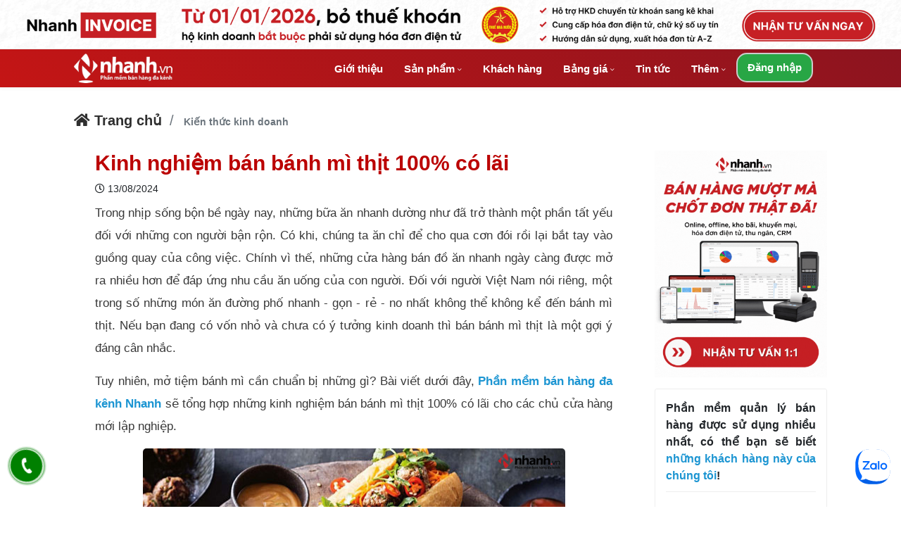

--- FILE ---
content_type: text/html; charset=UTF-8
request_url: https://nhanh.vn/kinh-nghiem-ban-banh-mi-thit-100-co-lai-n81447.html
body_size: 77457
content:
<!DOCTYPE html><html lang="vi">
<head>
    <meta charset="utf-8">
    <link rel="preconnect" href="https://pos.nvnstatic.net/" crossorigin>
    <link rel="preconnect" href="https://pos.nvncdn.com/" crossorigin>
    <title>Kinh nghiệm bán bánh mì thịt 100% có lãi - Nhanh.vn</title>    <meta name="robots" content="index, follow" />    <meta name="theme-color" content="#D73436">
    <meta name="apple-mobile-web-app-capable" content="yes">
    <meta name="mobile-web-app-capable" content="yes">
    <meta name="apple-mobile-web-app-status-bar-style" content="black">
    <meta name="apple-mobile-web-app-title" content="Nhanh.vn">
    <meta name="zalo-platform-site-verification" content="RSMKEPcs0JbVguLaYxWrFK7EZoQjl5f-D3a" />
    <meta name="description" content="Tuy nhiên, mở tiệm bánh mì cần chuẩn bị những gì? Bài viết dưới đây sẽ tổng hợp những kinh nghiệm bán bánh mì thịt 100% có lãi cho các chủ cửa hàng mới lập nghiệp.">
<meta name="keywords" content="kinh nghiệm bán bánh mì thịt, bán bánh mì thịt, kinh nghiệm bán bánh mì, mở cửa hàng bánh mì thịt">
<meta name="og:title" content="Kinh nghiệm bán bánh mì thịt 100% có lãi">
<meta name="og:url" content="https://nhanh.vn/kinh-nghiem-ban-banh-mi-thit-100-co-lai-n81447.html">
<meta name="og:description" content="Tuy nhiên, mở tiệm bánh mì cần chuẩn bị những gì? Bài viết dưới đây sẽ tổng hợp những kinh nghiệm bán bánh mì thịt 100% có lãi cho các chủ cửa hàng mới lập nghiệp.">
<meta name="og:image" content="https://pos.nvncdn.com/4e732c-26/art/20210309_0VUVF57rUoSw5ecCh79NuFxd.png?v=1673248296">
<meta name="og:type" content="article">
<meta name="viewport" content="width=device-width, initial-scale=1, shrink-to-fit=no">
<meta http-equiv="X-UA-Compatible" content="IE=edge">
    <link rel="apple-touch-icon" href="https://pos.nvnstatic.net/img/logo/favicon.svg">
    <link rel="icon" href="https://pos.nvnstatic.net/img/logo/favicon.svg" type="image/x-icon" />
    <link rel="manifest" href="/manifest.json">
    <link rel="preload" href="https://pos.nvnstatic.net/css/fontawesome.min.css?v=4" as="style"><link rel="preload" href="https://pos.nvnstatic.net/lib/bootstrap/bootstrap.min.css?v=1" as="style"><link rel="preload" href="https://pos.nvnstatic.net/lib/daterangepicker/daterangepicker.css?v=1" as="style"><link rel="preload" href="https://pos.nvnstatic.net/lib/select2/select2.min.css?v=1" as="style"><link rel="preload" href="https://pos.nvnstatic.net/css/style.css?v=10" as="style"><link rel="preload" href="https://pos.nvnstatic.net/lib/jquery/jquery-3.5.1.min.js?v=1" as="script"><link rel="preload" href="https://pos.nvnstatic.net/lib/bootstrap/bootstrap.bundle.min.js?v=1" as="script"><link rel="preload" href="https://pos.nvnstatic.net/lib/jquery/jquery.cookie.js?v=1" as="script"><link rel="preload" href="https://pos.nvnstatic.net/lib/daterangepicker/moment.min.js?v=2" as="script"><link rel="preload" href="https://pos.nvnstatic.net/lib/daterangepicker/daterangepicker.js?v=1" as="script"><link rel="preload" href="https://pos.nvnstatic.net/lib/select2/select2.min.js?v=1" as="script"><link rel="preload" href="https://pos.nvnstatic.net/lib/select2/select2.multi-checkboxes.js?v=1" as="script"><link rel="preload" href="https://pos.nvnstatic.net/lib/bootstrap-autocomplete.js?v=1" as="script"><link rel="preload" href="https://pos.nvnstatic.net/lib/autonumeric.js?v=3" as="script"><link rel="preload" href="https://pos.nvnstatic.net/lib/lazyLoad/lazysizes.min.js?v=2" as="script"><link rel="preload" href="https://pos.nvnstatic.net/lib/browserImageCompression/browser-image-compression.js?v=3" as="script"><link rel="preload" href="https://pos.nvnstatic.net/js/admin/loadData.js?v=12" as="script"><link rel="preload" href="https://pos.nvnstatic.net/js/appPageEvents.js?v=80" as="script"><link rel="preload" href="https://pos.nvnstatic.net/js/appFunctions.js?v=4" as="script"><link rel="preload" href="https://pos.nvnstatic.net/js/appLocation.js?v=3" as="script"><link rel="preload" href="https://pos.nvnstatic.net/js/appConsts.js?v=40" as="script"><link rel="preload" href="https://pos.nvnstatic.net/js/home/home.js?v=5" as="script"><link rel="stylesheet" href="https://pos.nvnstatic.net/css/fontawesome.min.css?v=4" type="text/css"><link rel="stylesheet" href="https://pos.nvnstatic.net/lib/bootstrap/bootstrap.min.css?v=1" type="text/css"><link rel="stylesheet" href="https://pos.nvnstatic.net/lib/daterangepicker/daterangepicker.css?v=1" type="text/css"><link rel="stylesheet" href="https://pos.nvnstatic.net/lib/select2/select2.min.css?v=1" type="text/css"><link rel="stylesheet" href="https://pos.nvnstatic.net/css/style.css?v=10" type="text/css"><link href="https://nhanh.vn/kinh-nghiem-ban-banh-mi-thit-100-co-lai-n81447.html" rel="canonical">
<link href="https://pos.nvnstatic.net/css/application/article.css?v=21" media="screen" rel="stylesheet" type="text/css">    <!-- Google Tag Manager -->
    <script>(function(w,d,s,l,i){w[l]=w[l]||[];w[l].push({'gtm.start':
                new Date().getTime(),event:'gtm.js'});var f=d.getElementsByTagName(s)[0],
            j=d.createElement(s),dl=l!='dataLayer'?'&l='+l:'';j.async=true;j.src=
            'https://www.googletagmanager.com/gtm.js?id='+i+dl;f.parentNode.insertBefore(j,f);
        })(window,document,'script','dataLayer','GTM-KTZHT7N');</script>
    <!-- End Google Tag Manager -->
    <script type="application/ld+json">
            {
                "@context":"https://schema.org/",
                "@type":"CreativeWorkSeries",
                "name":"Kinh nghiệm bán bánh mì thịt 100% có lãi",
                "aggregateRating": 
                    {
                        "@type":"AggregateRating",
                        "ratingValue":"3.7",
                        "bestRating":"5",
                        "ratingCount":"6"
                    }
            }
        </script></head>
<body data-nuctk="N4JoVMd2Tp9jUMUljTsJ0JcQemnFgHyn5GICPId9NYAon4155ywohMXVSPuGFvJT7eA7Jg43x9mZoOlzn7smtCDMxR7AOWzoqX3dI10sOP9sl0iKJ7YdIW0gOu0SSsENSSIn9Lqde6W2hEuEkeGPmEQSJ3eH629kT3hF9ELtyW3uW" data-nvn-current-user-id="">
    <div id="bannerMainAd" class="carousel slide carousel-fade d-none d-sm-block" data-interval="3000"
         data-id="slideCarousel" data-ride="carousel">
        <div class="carousel-inner">
                    <div class="carousel-item ">
            <a target="_blank" href="https://dangky.nhanh.vn/nhanh-invoice">
                <img class="w-100" src="https://pos.nvncdn.com/4e732c-26/bn/20251205_OtbmUJGN.png?v=1764901152" alt="HĐĐT"/>
            </a>
        </div>
                <div class="carousel-item active">
            <a target="_blank" href="https://dangky.nhanh.vn/phan-mem-nhanhpos">
                <img class="w-100" src="https://pos.nvncdn.com/4e732c-26/bn/20260109_euKRoZre.png?v=1767932848" alt="Nhanh.Pos"/>
            </a>
        </div>
                </div>
    </div>
        <div id="bannerMainAdMobile" class="carousel slide carousel-fade d-block d-md-none" data-interval="3000"
             data-id="slideCarousel" data-ride="carousel">
            <div class="carousel-inner">
                        <div class="carousel-item ">
            <a target="_blank" href="https://dangky.nhanh.vn/nhanh-invoice">
                <img class="w-100" src="https://pos.nvncdn.com/4e732c-26/bn/20251203_yDher1O6.png?v=1764727358" alt="HĐĐT"/>
            </a>
        </div>
                <div class="carousel-item active">
            <a target="_blank" href="https://dangky.nhanh.vn/phan-mem-nhanhpos">
                <img class="w-100" src="https://pos.nvncdn.com/4e732c-26/bn/20251027_4aKuJcy8.png?v=1761549274" alt="Nhanh.pos"/>
            </a>
        </div>
                    </div>
        </div>
    
<div class="container-fluid" id="headerMain">
    <div id="containerMainHeader">
        <div id="ctHeader" class="container">
            <div class="row">
                <div class="col col-lg-2">
                    <div id="logoMain">
                        <a href="/"><img alt="Nhanh.vn - Tiết kiệm thời gian" src="https://pos.nvnstatic.net/img/logo/nhanh_black2.svg" width="140" height="42"></a>
                        <button class="d-lg-none menuBar" id="menuBar" aria-label="Menu">
                            <span class="slicknav_icon-bar"></span>
                            <span class="slicknav_icon-bar"></span>
                            <span class="slicknav_icon-bar"></span>
                        </button>
                    </div>
                </div>
                <div class="col-10 text-right d-none d-lg-block" id="menuMain">
                    <ul class="list-inline menuhover">
                        <li class="menuDefault"><a target="_blank" href="https://dangky.nhanh.vn/gioithieuNhanhvn">Giới thiệu</a></li>
                        <li class="menuDefault menuSubColumn3">
                            <a href="javascript:void(0)">Sản phẩm <i class="fal fa-angle-down"></i></a>
                            <div class="subMenuDefault">
                                <div class="row">
                                    <div class="col-4">
                                        <a href="https://nhanh.vn/phan-mem-quan-ly-ban-hang-online">
                                            <img alt="Phần mềm quản lý bán hàng"  src="https://pos.nvnstatic.net/img/home/iconHome/POS.png" width="90" height="80"/>
                                            <b>Nhanh.POS</b>
                                            <span>Phần mềm quản lý bán hàng tối ưu cho từng ngành hàng</span>
                                        </a>
                                        <a href="https://nhanh.vn/dich-vu-van-chuyen">
                                            <img alt="Kết nối vận chuyển, thu hộ COD trên toàn quốc"  class="lazyload" data-sizes="auto" data-src="https://pos.nvnstatic.net/img/home/iconHome/Shipping.png" width="90" height="80"/>
                                            <b>Nhanh.Ship</b>
                                            <span>Cổng vận chuyển, thu hộ COD toàn quốc: GHN, Viettel Post, EMS, VietNam Post, J&amp;T, Best, GHTK</span>
                                        </a>
                                        <a href="https://nhanh.vn/dich-vu-marketing">
                                            <img alt="Dịch vụ Marketing" class="lazyload" data-sizes="auto" data-src="https://pos.nvnstatic.net/img/home/iconHome/MapCare.png" width="90" height="80"/>
                                            <b>Dịch vụ Marketing</b>
                                            <span>Chăm sóc fanpage, gian hàng TMĐT, chạy quảng cáo, SEO, Backlink</span>
                                        </a>
                                    </div>
                                    <div class="col-4">
                                        <a href="https://nhanh.vn/gioi-thieu-tinh-nang-website">
                                            <img alt="Thiết kế Website chuyên nghiệp" class="lazyload" data-sizes="auto" data-src="https://pos.nvnstatic.net/img/home/iconHome/Website.png" width="90" height="80"/>
                                            <b>Nhanh.Web</b>
                                            <span>Tạo website bán hàng chuẩn SEO, responsive, tăng tốc bán hàng</span>
                                        </a>
                                        <a href="https://nhanh.vn/ban-hang-tren-cac-san-thuong-mai-dien-tu">
                                            <img alt="Bán hàng trên sàn thương mại điện tử"  class="lazyload" data-sizes="auto" data-src="https://pos.nvnstatic.net/img/home/iconHome/Ecom.png" width="90" height="80"/>
                                            <b>Nhanh.Ecom</b>
                                            <span>Bán hàng trên các sàn TMĐT: Lazada, Shopee, Tiki, Sendo</span>
                                        </a>
                                        <a href="https://zns.nhanh.vn/" target="_blank">
                                            <img class="lazyload" data-sizes="auto" data-src="https://pos.nvnstatic.net/img/home/iconHome/zalo.svg" width="90" height="80" alt="Dịch vụ nhắn tin chăm sóc khách hàng và marketing tự động qua Zalo"/>
                                            <b>Tin nhắn Zalo ZNS</b>
                                            <span>Dịch vụ nhắn tin chăm sóc khách hàng và marketing tự động qua Zalo</span>
                                        </a>
                                    </div>
                                    <div class="col-4">
                                        <a href="https://nhanh.vn/omnichannel">
                                            <img alt="Phần mềm quản lý bán hàng đa kênh" class="lazyload" data-sizes="auto" data-src="https://pos.nvnstatic.net/img/home/iconHome/Omnichannel.png" width="90" height="80"/>
                                            <b>Nhanh.Omnichannel</b>
                                            <span>
                                            Tổng hợp tất cả các dịch vụ: POS, Website, Vpage, Ecom và cổng vận chuyển
                                            </span>
                                        </a>
                                        <a href="https://vpage.nhanh.vn?utm_source=nhanh.vn&utm_medium=url_referrer" target="_blank" rel="noopener">
                                            <img alt="Phần mềm quản lý bán hàng trên Fanpage Facebook"  class="lazyload" data-sizes="auto" data-src="https://pos.nvnstatic.net/img/home/iconHome/Vpage.png" width="90" height="80"/>
                                            <b>Vpage.nhanh.vn</b>
                                            <span>Quản lý chat đa kênh: Facebook, Zalo OA, Instagram, Shopee, Lazada</span>
                                        </a>
                                        <a href="https://ecomtax.vn" rel="noopener" target="_blank">
                                            <img alt="Dịch vụ kế toán, thuế chuyên biệt cho thương mại điện tử"  class="lazyload" data-sizes="auto" data-src="https://pos.nvnstatic.net/img/home/iconHome/nhanh-ecomtax.png" width="90" height="80"/>
                                            <b>Ecomtax</b>
                                            <span>Dịch vụ kế toán, thuế chuyên biệt cho thương mại điện tử</span>
                                        </a>
                                    </div>
                                </div>
                            </div>
                        </li>
                        <li class="menuDefault"><a href="/khach-hang">Khách hàng</a></li>
                        <li class="menuDefault"><a href="https://nhanh.vn/bang-gia-phan-mem">Bảng giá <i class="fal fa-angle-down"></i></a>
                            <ul class="subMenuDefault">
                                <li><a href="https://nhanh.vn/bang-gia-phan-mem">Bảng giá phần mềm</a></li>
                                <li><a href="https://nhanh.vn/bang-gia-website">Bảng giá website</a></li>
                                <li><a href="https://nhanh.vn/bang-gia-van-chuyen">Bảng giá vận chuyển</a></li>
                                <li><a href="https://nhanh.vn/bang-gia-phan-cung">Bảng giá thiết bị</a></li>
                            </ul>
                        </li>
                        <li class="menuDefault"><a href="/blog">Tin tức</a></li>
                        <li class="menuDefault menuSubColumn3">
	                        <a href="javascript:void(0)">Thêm <i class="fal fa-angle-down"></i></a>
                            <div class="subMenuDefault2">
                                <div class="row">
                                    <div class="col-6">
                                        <a href="https://pos.manual.nhanh.vn" target="_blank">Hướng dẫn sử dụng phần mềm</a>
                                        <a href="/system/announcement/index">Thông báo từ ban quản trị</a>
                                    </div>
                                    <div class="col-6">
                                        <a href="/gioi-thieu-khach-hang">Giới thiệu khách hàng</a>
                                        <a href="/tuyen-dung-nc4.html">Tuyển dụng</a>
                                    </div>
                                </div>
                            </div>
                        </li>
                        <li class="signIn"><a href="/login" rel="nofollow">Đăng nhập</a></li>                    </ul>
            </div>
            </div>
        </div>
    </div>
</div>
<div id="menuMobile">
    <div id="menuTopMobile">
        <div id="menuMobile-ct1" class="menu-ct">
            <div class="row">
                <div class="col">
                    <a href="/"><img alt="Nhanh.vn - Tiết kiệm thời gian" src="https://pos.nvnstatic.net/img/logo/nhanh_black2.svg" width="140" height="42"></a>
                </div>
                <div class="col text-right">
                    <span id="btClose" class="menuBar"></span>
                </div>
            </div>
        </div>
        <div id="menuMobile-ct2" class="menu-ct">
            <div class="row">
                            <div class="col">
                    <a href="/login" class="btDefautlMenu" style="background: #547bbd;border: 1px solid #547bbd;">Đăng nhập</a>
                </div>
                <div class="col">
                    <a href="/register" class="btDefautlMenu" style="background: #149249;border: 1px solid #149249;padding: 5px 12px">Dùng thử</a>
                </div>
                            </div>
        </div>
        <div id="menuMobile-ct3" class="menu-ct">
            <div class="container">
                <div class="row">
                <div class="dropdown col-6">
                    <a id="dLabelM1" data-target="#" data-toggle="dropdown">
                        <i class="fal fa-cubes"></i> Sản phẩm
                        <i class="fal fa-angle-down"></i>
                    </a>
                    <ul class="dropdown-menu subMenuDfMobile dropdown-menu-left" aria-labelledby="dLabelM1" style="margin-top: 0;">
                        <li>
                            <a href="https://nhanh.vn/phan-mem-quan-ly-ban-hang-online">
                                <b>Nhanh.POS</b>
                                <span>Phần mềm quản lý bán hàng</span>
                            </a>
                        </li>
                        <li>
                            <a href="https://nhanh.vn/gioi-thieu-tinh-nang-website">
                                <b>Nhanh.Web</b>
                                <span>Giải pháp thiết kế website bán hàng</span>
                            </a>
                        </li>
                        <li>
                            <a href="https://nhanh.vn/omnichannel">
                                <b>Omnichannel</b>
                                <span>Phần mềm quản lý bán hàng đa kênh</span>
                            </a>
                        </li>
                        <li>
                            <a href="https://nhanh.vn/dich-vu-van-chuyen">
                                <b>Nhanh.Ship</b>
                                <span>Cổng vận chuyển, thu hộ COD toàn quốc</span>
                            </a>
                        </li>
                        <li>
                            <a href="https://nhanh.vn/ban-hang-tren-cac-san-thuong-mai-dien-tu">
                                <b>Nhanh.Ecom</b>
                                <span>Giải pháp bán hàng trên các sàn TMĐT</span>
                            </a>
                        </li>
                        <li>
                            <a href="https://vpage.nhanh.vn?utm_source=nhanh.vn&utm_medium=url_referrer">
                                <b>Vpage.nhanh.vn</b>
                                <span>Phần mềm quản lý bán hàng trên Facebook</span>
                            </a>
                        </li>
                        <li>
                            <a href="https://nhanh.vn/dich-vu-marketing">
                                <b>Dịch vụ Marketing</b>
                                <span>Chăm sóc fanpage, gian hàng TMĐT, chạy quảng cáo, SEO, Backlink</span>
                            </a>
                        </li>
                        <li>
                            <a href="https://zns.nhanh.vn/" target="_blank">
                                <b>Tin nhắn Zalo ZNS</b>
                                <span>Dịch vụ nhắn tin chăm sóc khách hàng và Marketing tự động Zalo</span>
                            </a>
                        </li>
                        <li>
                            <a href="https://ecomtax.vn" target="_blank">
                                <b>Ecomtax</b>
                                <span>Dịch vụ kế toán, thuế chuyên biệt cho thương mại điện tử</span>
                            </a>
                        </li>
                    </ul>
                </div>
                <div class="col-6">
                    <a href="/khach-hang"><i class="fal fa-user"></i> Khách hàng</a>
                </div>
                <div class="dropdown col-6">
                    <a id="dLabel" data-target="#" data-toggle="dropdown"><i class="fas fa-money-bill"></i> Bảng giá <i class="fal fa-angle-down"></i></a>
                    <ul class="dropdown-menu dropdown-menu-left subMenuDfMobile" aria-labelledby="dLabel" style="margin-top: 0;">
                        <li class="first"><a href="https://nhanh.vn/bang-gia-phan-mem">- Bảng giá phần mềm</a></li>
                        <li><a href="https://nhanh.vn/bang-gia-website">- Bảng giá website</a></li>
                        <li><a href="https://nhanh.vn/bang-gia-van-chuyen">- Bảng giá vận chuyển</a></li>
                        <li class="last"><a href="https://nhanh.vn/bang-gia-phan-cung">- Bảng giá phần cứng</a></li>
                    </ul>
                </div>
                <div class="dropdown col-6">
                    <a href="/blog"><i class="far fa-newspaper bg-primary"></i> Tin tức</a>
                </div>
                <div class="dropdown col-6">
                    <a href="https://pos.manual.nhanh.vn"><i class="far fa-chalkboard-teacher bg-violet"></i> Hướng dẫn sử dụng</a>
                </div>
                <div class="dropdown col-6">
                    <a id="dLabel1" data-target="#" data-toggle="dropdown">
                        <i class="far fa-receipt bg-success"></i> Thêm
                        <i class="fal fa-angle-down"></i>
                    </a>
                    <ul class="dropdown-menu dropdown-menu-left" aria-labelledby="dLabel1" style="margin-top: 0;">
                        <li><a href="/system/announcement/index">Thông báo từ ban quản trị</a></li>
                        <li><a href="/gioi-thieu-khach-hang">Giới thiệu khách hàng</a></li>
                        <li><a href="/tuyen-dung-nc4.html">Tuyển dụng</a></li>
                    </ul>
                </div>
            </div>
            </div>
        </div>
    </div>
</div><div id="containerMain" class="fullWidth"><style>

    /* ------ Mobile -------------- */
        .article-header-mobile{
        position: relative;
        top: -1px !important;
        z-index: 9;
    }
    .article-header-mobile .header-nav-mobile{
        background: #c72026;
        display: flex;
        align-items: center;
        justify-content: space-between;
    }
    .article-header-mobile .header-nav-mobile a:first-child{
        width: 40px;
        height: 44px;
        align-items: center;
        padding: 0 8px;
        text-align: center;
        display: flex;
    }
    @media (max-width: 500px) {
        .article-header-mobile .header-nav-mobile a:first-child span{
            display: none !important;
        }
    }
    .article-header-mobile .header-nav-mobile > div{
        width: calc(50% - 40px);
        /*width: 50%;*/
        color: #fff;
        font-size: 14px;
        text-transform: uppercase;
        height: 44px;
        /*font-weight: 700;*/
        position: relative;
        text-decoration: none;
        display: flex;
        align-items: center;
        justify-content: center;
        flex-shrink: 0;
        padding: 0 5px;
        cursor: pointer;
    }
    .article-header-mobile .header-nav-mobile > div span{
        font-size: .83rem !important;
    }
    .article-header-mobile .header-nav-mobile > div.active:before{
        position: absolute;
        z-index: 10;
        content: '';
        left: 0;
        top: 0;
        height: 100%;
        width: 100%;
        background: #fff;
    }
    .article-header-mobile .header-nav-mobile > div .fa-times{
        position: absolute;
        z-index: 30;
        color: #c72026;
        font-size: 20px !important;
        display: none;
    }
    .article-header-mobile .header-nav-mobile > div.active .fa-times{
        display: inline-block;
    }


    .header-mobile-tab{
        position: absolute;
        top: 44px;
        width: 100%;
        background: #fff;
        z-index: 999999;
        overflow: auto;
        padding-top: 15px;
        height: calc(-40px + 100vh);
    }
    .header-cate ul{
        list-style: none;
        margin: 0;
        padding: 0;
    }
    .header-cate ul li{
        padding-left: 15px;
        margin-bottom: 12px;
        position: relative;
        white-space: nowrap;
    }
    .header-cate ul li div{
        display: flex;
        justify-content: space-between;
        align-items: center;
        flex-wrap: nowrap;
    }
    .header-cate ul li a{
        font-size: 15px;
        text-transform: none;
        font-weight: 500;
        padding: 8px 0;
        line-height: 22px;
        color: #333;
        align-items: center;
        display: inline-block;
        word-break: break-word;
    }
    .header-cate ul li span{
        display: flex;
        border-radius: 50%;
        width: 100%;
        justify-content: flex-end;
        padding: 10px 20px 10px 10px;
    }
    .header-cate .cat-item-action{
        cursor: pointer;
    }
    .header-cate .cat-item-action.active i:before{
        content: "\f0d8";
    }
    .header-cate .cat-item-child{
        border-left: 1px solid #d0d0d0;
        margin-left: 15px;
        display: none;
    }
    .header-cate .cat-item-child li{
        padding-left: 15px;
        margin-bottom: 0;
        position: relative;
        white-space: nowrap;
    }

    .header-article{}
    .header-article .item{
        display: flex;
        border-bottom: 1px solid #ebebeb;
        padding: 15px;
    }
    .header-article .item-image{
        width: 80px;
        height: 80px;
        flex-shrink: 0;
        margin-right: 15px;
        border-radius: 6px;
        overflow: hidden;
    }
    .header-article .item-image img{
        width: 100%;
        height: 100%;
        object-fit: cover;
        border-radius: 5px;
    }
    .header-article .item-info{

    }
    .header-article .item-info h3{
        line-height: 1.467;
        font-size: 0;
        overflow: hidden;
        display: -webkit-box;
        -webkit-line-clamp: 2;
        -webkit-box-orient: vertical;
        margin: 0 0 5px 0;
    }
    .header-article .item-info h3 a{
        font-size: 15px !important;
        font-weight: 700;
        color: #333;
        display: block;
    }
    .header-article .item-info span{
        color: #9e9e9e;
        font-size: 13px !important;
    }
</style>
<div class="article-header-mobile d-xl-none d-block">
    <div class="header-nav-mobile">
        <a href="/blog" class="text-white text-nowrap">
            <i class="fa fa-newspaper mr-1"></i> <span>TIN TỨC</span>
        </a>
        <div class="js-header-action cursor-pointer" data-tab="cate">
            <span class="mr-2">Danh mục</span>
            <i class="fa fa-caret-down"></i>
            <i class="fa fa-times"></i>
        </div>
        <div class="js-header-action cursor-pointer" data-tab="article">
            <span class="mr-2">Bài viết mới nhất</span>
            <i class="fa fa-caret-down"></i>
            <i class="fa fa-times"></i>
        </div>
    </div>
</div>
<style>
    .af {
        position: fixed;
        z-index: 1050;
        height: 100%;
        width: 150px;
        display: none;
    }
    .af img{
        width: 100%;
    }
    .phonering-alo-phone, #fbMessenger {
        z-index: 2000;
    }

    @media(min-width: 1200px) and (max-width: 1400px){
        .af {
            width: 120px;
        }
    }
    @media(min-width: 1200px) and (max-width: 1500px){
        .container, .container-article {
            max-width: 1100px !important;
        }
    }
</style>
<div class="afl af">
    <div class="carousel slide carousel-fade" data-interval="2500" data-id="slideCarousel" data-ride="carousel" data-pause="hover">
        <div class="carousel-inner no-padding">
                    </div>
    </div>
</div>
<div class="afr af">
    <div class="carousel slide carousel-fade" data-interval="2500" data-id="slideCarousel" data-ride="carousel" data-pause="hover">
        <div class="carousel-inner no-padding">
                    </div>
    </div>
</div>
<script>
    var bannerHeight = document.querySelector('#bannerMainAd').offsetHeight,
        headerHeight = document.querySelector('#headerMain').offsetHeight,
        headerSub = document.querySelector('.header-sub-nav'),
        bannerSideList = document.querySelectorAll('.af');
    if(headerSub) {
        bannerSideList.forEach(function(bannerSide) {
            bannerSide.style.top = (parseInt(bannerHeight) + parseInt(headerHeight) +
                parseInt(headerSub.offsetHeight) + 30) + "px";
        });
    }else{
        bannerSideList.forEach(function(bannerSide) {
            bannerSide.style.top = (parseInt(bannerHeight) + parseInt(headerHeight) + 30) + "px";
        });
    }
</script>
<div class="container-article">
    <div id="brArtile">
        <nav aria-label="breadcrumb">
            <ol class="breadcrumb bg-white px-0">
                <li class="breadcrumb-item">
                    <a href="/"><i class="fa fa-home"></i> Trang chủ</a>
                </li>
                <li class="breadcrumb-item">
                    <a class="breadcrumb-item active" href="/kien-thuc-kinh-doanh-nc2093.html">Kiến thức kinh doanh</a>
                </li>
            </ol>
        </nav>
    </div>

    <div class="row">
        <div class="col-12 col-xl-9">
            <h1 class="article-title mb-2 mt-0">Kinh nghiệm bán bánh mì thịt 100% có lãi</h1>
            <div class="d-flex align-items-center">
                                <div class="article-time">
                                            <i class="far fa-clock"></i> 13/08/2024                                    </div>
            </div>



            <div class="article-content mt-2">
                <p>Trong nhịp sống bộn bề ngày nay, những bữa ăn nhanh dường như đã trở thành một phần tất yếu đối với những con người bận rộn. Có khi, chúng ta ăn chỉ để cho qua cơn đói rồi lại bắt tay vào guồng quay của công việc. Chính vì thế, những cửa hàng bán đồ ăn nhanh ngày càng được mở ra nhiều hơn để đáp ứng nhu cầu ăn uống của con người. Đối với người Việt Nam nói riêng, một trong số những món ăn đường phố nhanh - gọn - rẻ - no nhất không thể không kể đến bánh mì thịt. Nếu bạn đang có vốn nhỏ và chưa có ý tưởng kinh doanh thì bán bánh mì thịt là một gợi ý đáng cân nhắc. </p><p>Tuy nhiên, mở tiệm bánh mì cần chuẩn bị những gì? Bài viết dưới đây, <a href="https://nhanh.vn/" target="_blank" rel="noreferrer noopener"><strong>Phần mềm bán hàng đa kênh Nhanh</strong></a> sẽ tổng hợp những kinh nghiệm bán bánh mì thịt 100% có lãi cho các chủ cửa hàng mới lập nghiệp.</p><figure class="image"><img src="https://pos.nvncdn.com/4e732c-26/art/20210309_0VUVF57rUoSw5ecCh79NuFxd-1.png" alt="20210309_0VUVF57rUoSw5ecCh79NuFxd-1.png" width="600" height="314" /></figure><div class="nvn_table_of_contents px-3 rounded-2 py-3 border-1 border-color-black border mb-3"><div class="nvn_table_of_contents_heading d-flex align-items-center cursor-pointer"><div class="me-3 tocIcon"><div> </div></div><div class="fw-bold my-0 fs-5 cursor-pointer">Nội dung chính</div></div><div class="nvn_table_of_contents_list"><ul><li class="lv1"><a href="#thi-truong-ban-banh-mi-thit-o-viet-nam">1. Thị trường bán bánh mì thịt ở Việt Nam</a></li><li class="lv1"><a href="#cac-loai-banh-mi-thit-tai-viet-nam">2. Các loại bánh mì thịt tại Việt Nam</a></li><li class="lv1"><a href="#ban-banh-mi-can-chuan-bi-gi">3. Bán bánh mì cần chuẩn bị gì?</a></li><li class="lv1"><a href="#kinh-nghiem-ban-banh-mi-thit--co-lai">4. Kinh nghiệm bán bánh mì thịt 100% có lãi</a></li><li class="lv2"><a href="#luu-y-khi-thue-mat-bang-ban-banh-mi-thit">4.1. Lưu ý khi thuê mặt bằng bán bánh mì thịt</a></li><li class="lv2"><a href="#can-bao-nhieu-von-e-mo-cua-hang-ban-banh-mi-thit">4.2. Cần bao nhiêu vốn để mở cửa hàng bán bánh mì thịt</a></li><li class="lv2"><a href="#chuan-bi-san-tam-ly">4.3. Chuẩn bị sẵn tâm lý </a></li></ul></div></div><h2 id="thi-truong-ban-banh-mi-thit-o-viet-nam">1. Thị trường bán bánh mì thịt ở Việt Nam</h2><p>Bánh mì là một trong những món ăn đường phố lâu đời của Việt Nam, được coi là đặc sản mà không du khách nào có thể bỏ lỡ mỗi khi đặt chân đến nơi này. Hương vị của bánh mì vô cùng đa dạng, tùy vào loại nhân mà người mua lựa chọn, tùy vào cách chế biến của mỗi cửa hàng, bánh mì lại mang một hương vị độc đáo riêng biệt. Tuy nhiên, điểm chung của tất cả những chiếc bánh mì chính là sự tiện lợi của chúng.</p><p>Để làm nên một chiếc bánh mì hoàn chỉnh với những nguyên liệu đã được chuẩn bị sẵn, có thể chủ cửa hàng chỉ tốn 3 - 5 phút. Có thể tin được không? Cũng vì lẽ đó, khó có cửa hàng kinh doanh bánh mì nào bị lỗ vốn khi mở tại Việt Nam. Người Việt Nam vô cùng yêu thích món ăn đường phố này, không khó để bắt gặp 2 -3 cửa hàng bán bánh mì trên cùng một con phố, nhất là ở những thành phố lớn như Hà Nội, Hải Phòng, thành phố Hồ Chí Minh.</p><p>Có rất nhiều loại bánh mì có thể kinh doanh như: bánh mì trứng, bánh mì pate, bánh mì xúc xích,... Tuy nhiên, có lẽ do sở thích của người Việt Nam, bánh mì thịt được coi là loại bánh mì bán chạy nhất. Trung bình 1 ngày thường, 1 cửa hàng bánh mì không quá nổi tiếng cũng sẽ bán ra được xấp xỉ 20 chiếc bánh mì thịt. Đối với các thương hiệu nổi tiếng như Bánh mì Phố, Bami Bread, Bánh mì V+,.... con số bánh mì thịt được bán ra còn lớn hơn gấp nhiều lần, lên đến 50 - 100 cái chỉ trong vòng 1 ngày.</p><p style="text-align:center;"><img src="https://pos.nvncdn.com/4e732c-26/art/artCT/20210309_LEOsuf4q5yxLgAHzZtXCojCt.jpg" alt="Kinh nghiệm bán bánh mì thịt 100% có lãi" /></p><p style="text-align:center;">Thị trường bán bánh mì thịt ở Việt Nam</p><div id="id6"><h2 id="cac-loai-banh-mi-thit-tai-viet-nam">2. Các loại bánh mì thịt tại Việt Nam</h2></div><p>Giống như các món ăn khác, bánh mì thịt cũng có nhiều loại, phù hợp với sở thích của mỗi người, ví dụ như:</p><p>- Bánh mì thịt heo: phù hợp với những người thích thưởng thức hương vị béo ngậy với lớp mỡ tự nhiên từ bì heo</p><p>- Bánh mì thịt xá xíu: phù hợp với những người ưa vị ngọt đậm đà từ những miếng nạc heo săn chắc được tẩm ướp theo phong cách Trung Hoa</p><p style="text-align:center;"><img src="https://pos.nvncdn.com/4e732c-26/art/artCT/20210309_ufUTQsemZICiAzFCSRh6nzGu.jpg" alt="Bánh mỳ xá xíu" /></p><p style="text-align:center;"><span>Bánh mì thịt xá xíu</span></p><p>- Bánh mì thịt bò: phù hợp với những đối tượng thích thưởng thức hương vị sang trọng bên trong chiếc bánh mì, bởi thịt bò thường có giá cao hơn các loại thịt khác</p><p>- Bánh mì thịt gà: phù hợp với những đối tượng không thích ăn chất béo, bởi gà trong bánh mì thường được sử dụng phần ức gà, vô cùng lành mạnh và an toàn.</p><p>- Bánh mì thịt ngỗng: phù hợp với đối tượng thích trải nghiệm hương vị mới mẻ, bởi khá ít cửa hàng có kinh doanh loại bánh mì thịt này.</p><blockquote><p>Xem thêm: <a href="https://nhanh.vn/ai-mo-cua-hang-banh-keo-nhap-khau-cung-thanh-cong-chi-voi-7-buoc-n98761.html" target="_blank" rel="noreferrer noopener">Ai mở cửa hàng bánh kẹo nhập khẩu cũng thành công chỉ với 7 bước</a></p></blockquote><div id="id5"><h2 id="ban-banh-mi-can-chuan-bi-gi">3. Bán bánh mì cần chuẩn bị gì?</h2></div><p>Trước khi kinh doanh bất kì sản phẩm nào, bao gồm bánh mì thịt, các chủ cửa hàng đều cần chuẩn bị trước ít nhất là 2 -3 tháng để thực hiện những bước sau:</p><p>- Bước 1: Lập kế hoạch mở tiệm bánh mì: xác định rõ số vốn kinh doanh và loại sản phẩm cửa hàng sẽ bán, tìm địa điểm, tìm nguồn nhập hàng, kế hoạch marketing,....</p><p>- Bước 2: Nhập nguyên liệu bán bánh mì thịt: Bánh mì, rau sống, nộm, thịt bò, thịt gà, thịt heo, xá xíu, trứng,....</p><p>- Bước 3: Học cách chế biến nguyên liệu bánh mì</p><p>- Bước 4: Chuẩn bị trang trí cửa hàng bánh mì, bài trí cửa hàng</p><p>- Bước 5: Thuê nhân viên và khai trương cửa hàng bán bánh mì thịt</p><div id="id4"><h2 id="kinh-nghiem-ban-banh-mi-thit--co-lai">4. Kinh nghiệm bán bánh mì thịt 100% có lãi</h2></div><p>Để kinh doanh thành công bất kì sản phẩm nào, tham khảo kinh nghiệm là điều không bao giờ thừa, dưới đây là kinh nghiệm bán bánh mì thịt 100% có lãi cho các chủ cửa hàng:</p><div id="id3"><h3 id="luu-y-khi-thue-mat-bang-ban-banh-mi-thit">4.1. Lưu ý khi thuê mặt bằng bán bánh mì thịt</h3></div><p>Bánh mì thịt là thức ăn nhanh và phù hợp bán vào tất cả các thời gian trong ngày. Bên cạnh đó, đối tượng nên hướng tới chính là những người bận rộn như nhân viên văn phòng, học sinh, sinh viên… vì thế, cửa hàng bán bánh mì nên được đặt ở khu gần các công ty hoặc trường học, ngoài ra, gần các khu nhiều khách du lịch như hồ Hoàn Kiếm, hồ Tây,... cũng là 1 ý tưởng không tồi để nhắm vào đối tượng là khách du lịch muốn thử trải nghiệm ẩm thực Việt Nam</p><p>Ngoài ra khi thuê mặt bằng bán bánh mì thì nên chọn những khu vực hàng quán sạch sẽ, hoặc điểm bán thức ăn, tránh một số tuyến đường bụi bặm, đường lớn nhiều xe to bởi sẽ ảnh hưởng đến hình ảnh và chất lượng dịch vụ của hàng.</p><div id="id2"><h3 id="can-bao-nhieu-von-e-mo-cua-hang-ban-banh-mi-thit">4.2. Cần bao nhiêu vốn để mở cửa hàng bán bánh mì thịt</h3></div><p>Đây có lẽ là câu hỏi mà các nhà khởi nghiệp đang có ý định kinh doanh bánh mì thắc mắc nhiều nhất. Tuy nhiên, câu hỏi này không thể có câu trả lời chính xác bởi số vốn còn phụ thuộc vào chi phí thuê mặt bằng, nguyên liệu và thuê nhân viên,... </p><p>Để có được cái nhìn tổng quan nhất, dưới đây là dự trù kinh phí sơ bộ khi mở cửa hàng kinh doanh bánh mì thịt</p><p>- Thuê địa điểm kinh doanh: trung bình 5 triệu 1 tháng (tùy nơi sẽ cần cọc tiền trước hoặc không)</p><p>- Trang trí cửa hàng: Bàn xếp và ghế: bàn chữ nhật khoảng 250.000 VND 1 chiếc, ghế nhựa khoảng 50.000 VND 1 chiếc, tùy vào kích thước cửa hàng mà chủ kinh doanh cần cân nhắc số lượng phù hợp</p><p>- Tủ kính: xấp xỉ 300.000 VND</p><p>- Bếp ga, chào, nồi, khay, vật dụng gắp,...: khoảng 300.000 VND</p><p>- Thuê nhân viên: khoảng 2 triệu 1 người 1 tháng</p><p>- Nguyên liệu: khoảng 500.000 VND bao gồm:</p><p>+ Bánh mì: Liên hệ với các lò bánh mì giá sỉ, giá sẽ dao động khoảng 1.500 VND 1 chiếc</p><p><span>+ Trứng: Nếu lấy giá sỉ sẽ rơi vào khoảng 2.000 VND 1 quả</span></p><p><span>+ Thịt các loại: khoảng 300.000 VND 1 ngày thịt tổng hợp</span></p><p><span>+ Sốt ướp, gia vị: khoảng 50.000 VND</span></p><p><span>+ Bao bì, đóng gói: khoảng 2.000 VND 1 combo</span></p><p style="text-align:center;"><img src="https://pos.nvncdn.com/4e732c-26/art/artCT/20210309_mOrK00X73xjUd0fFQbfMpnnA.jpg" alt="Nguyên liệu" /></p><p style="text-align:center;">Nguyên liệu</p><p>Như vậy, nếu tính sơ qua, để mở một cửa hàng bán bánh mì thịt, ngoại trừ tiền thuê địa điểm và nhân viên, các chủ kinh doanh sẽ chỉ cần từ 1.000.000 đến 1.500.000 VND tiền vốn. Đây là 1 con số khá nhỏ so với các nhánh khởi nghiệp khác, xứng đáng để được cân nhắc.</p><blockquote><p>Mời bạn tham khảo: <a href="https://nhanh.vn/6-buoc-mo-cua-hang-ban-nguyen-lieu-lam-banh-thanh-cong-100-n98470.html" target="_blank" rel="noreferrer noopener">6 bước mở cửa hàng bán nguyên liệu làm bánh thành công 100%</a></p></blockquote><div id="id1"><h3 id="chuan-bi-san-tam-ly">4.3. Chuẩn bị sẵn tâm lý </h3></div><p>Bất kì công việc kinh doanh nào cũng đều sẽ gặp phải trở ngại, điều quan trọng nằm ở tâm lý vững vàng, sẵn sàng vượt qua khó khăn để thấy được tương lai tươi sáng hơn.</p><p>- Bán ế: Không phải ai cũng buôn may bán đắt ngay buổi đầu tiên, vì thế hãy chuẩn bị tâm lý nếu ngày đầu tiên mở bán bị ế ẩm, nguyên nhân có thể dựa vào nhiều yếu tố như thời tiết, truyền thông,.... Đừng quá lo lắng bởi như vậy không có nghĩa là cửa hàng đã kinh doanh thất bại. Thay vào đó, hãy mời người thân, bạn bè đến ủng hộ và đưa ra ý kiến nhận xét để cải thiện chất lượng và truyền thông cửa hàng. </p><p>- Mâu thuẫn những người bán xung quanh: Ngay cả khi sản phẩm bạn bán không cạnh tranh trực tiếp thì họ vẫn có muôn vàn lý do khác để nói xấu, bắt nạt, hoặc gây khó dễ… Vì thế, hãy làm công tác ngoại giao thật tốt để củng cố các mối quan hệ xung quanh.</p><p>Như vậy, bài viết đã tổng hợp các kinh nghiệm bán bánh mì thịt 100% có lãi. Hy vọng bài viết sẽ giúp được bạn trên con đường kinh doanh cửa hàng bánh mì thịt của mình. Chúc các bạn khởi nghiệp thành công!</p>            </div>
            <div id="ratingArea" data-id="81447" class="d-flex justify-content-center mt-5">
                <div class="position-relative" style="bottom: 15px;"><img class="lazyload" data-src="https://pos.nvnstatic.net/img/home/iconHome/bg-social-share.png" alt="social" width="261px" height="47px"/></div>
                <div class="starlist pt-4 pt-md-0">
                    <span data-point="1" class="fa fa-star checked"></span>
                    <span data-point="2" class="fa fa-star checked"></span>
                    <span data-point="3" class="fa fa-star checked"></span>
                    <span data-point="4" class="fa fa-star checked"></span>
                    <span data-point="5" class="fa fa-star checked"></span>
                    <b>5/5</b> (<b>1</b> vote)
                </div>
            </div>
            
            <div class="article-box-register text-center mt-3">
                <h4 class="article-register__title mb-2">Nhanh.vn - Phần mềm bán hàng đa kênh</h4>
                <h5 class="mb-2">Tốt nhất, được sử dụng nhiều nhất</h5>
                <h5 class="mb-4">Hơn 100.000 cửa hàng đã tin dùng</h5>
                <a class="article-register__btn d-inline-block" target="_blank" href="/register?refcode=baiviet">
                    <span class="icon-caret"><i class="fa fa-external-link-square"></i></span>
                    Dùng thử miễn phí
                </a>
            </div>
        </div>
        <div class="col-12 col-xl-3 bg-white position-relative d-xl-block d-none">
            <div class="componentRight">
                <div class="last-article-blog">
                    <div class="carousel slide carousel-fade" data-interval="10000"
                         data-id="slideCarousel" data-ride="carousel">
                        <div class="carousel-inner">
                                                            <div class="carousel-item active">
                                    <a target="_blank" href="https://dangky.nhanh.vn/phan-mem-nhanhpos">
                                        <img class="w-100" src="https://pos.nvncdn.com/4e732c-26/bn/20260109_xr4zk6FT.gif?v=1767953855" alt="Nhanh.Pos"/>
                                    </a>
                                </div>
                                                    </div>
                    </div>
                </div>
               <!--                     <div class="last-article-blog">
                        <div class="last-article-title mb-3">
                            <span class="position-relative">Bài viết liên quan</span>
                        </div>
                        <ul class="p-0">
                                                            <li>
                                    <a class="d-inline-block" href="" title="">
                                                                            </a>
                                </li>
                                                    </ul>
                    </div>
                                <a class="article-register__btn d-inline-block" target="_blank" href="?refcode=">
                    <span class="icon-caret"><i class="fa fa-external-link-square"></i></span>
                    Dùng thử miễn phí Nhanh.vn
                </a>-->
                <div class="sidebar-blog mt-3">
                    <div class="sidebarblog-title">
                        <div class="title-sidebar">Phần mềm quản lý bán hàng được sử dụng nhiều nhất, có thể bạn sẽ biết
                            <a target="_blank" href="https://nhanh.vn/khach-hang">những khách hàng này của chúng tôi</a>!</div>
                    </div>
                    <div id="categories">
                        <ul class="cate">
                            <li class="item"><a target="_blank" href="/phan-mem-quan-ly-ban-hang-thoi-trang?refcode=cuahangthoitrang" title="Phần mềm quản lý bán hàng cửa hàng thời trang"> Cửa hàng thời trang</a></li>
                            <li class="item"><a target="_blank" href="/phan-mem-quan-ly-ban-hang-tap-hoa?refcode=cuahangtaphoa " title="Phần mềm quản lý bán hàng cửa hàng tạp hóa"> Cửa hàng tạp hóa</a></li>
                            <li class="item"><a target="_blank" href="/phan-mem-quan-ly-ban-hang-me-va-be?refcode=cuahangmebe" title="Phần mềm quản lý bán hàng cửa hàng mẹ và bé"> Cửa hàng mẹ và bé</a></li>
                            <li class="item"><a target="_blank" href="/quan-ly-ban-hang-dien-thoai-do-cong-nghe-nc4166.html?refcode=cuahangdienthoai" title="Phần mềm quản lý bán hàng cửa hàng điện thoại, điện máy"> Cửa hàng điện thoại, điện máy</a></li>
                            <li class="item"><a target="_blank" href="/phan-mem-ban-hang-vat-lieu-xay-dung?refcode=cuahangvatlieu" title="Phần mềm quản lý bán hàng vật liệu xây dựng"> Cửa hàng vật liệu xây dựng</a></li>
                            <li class="item"><a target="_blank" href="/phan-mem-quan-ly-ban-hang-my-pham?refcode=cuahangmypham" title="Phần mềm quản lý bán hàng cửa hàng mỹ phẩm"> Cửa hàng mỹ phẩm</a></li>
                            <li class="item"><a target="_blank" href="/quan-ly-cua-hang-noi-that-nc4223.html?refcode=cuahangnoithat" title="Phần mềm quản lý bán hàng cửa hàng nội thất"> Cửa hàng nội thất</a></li>
                            <li class="item"><a target="_blank" href="/phan-mem-quan-ly-ban-hang-sieu-thi-mini?refcode=sieuthimini" title="Phần mềm quản lý bán hàng quản lý siêu thị mini"> Quản lý siêu thị mini</a></li>
                            <li class="item"><a target="_blank" href="/phan-mem-quan-ly-ban-hang-nha-sach?refcode=cuahangnhasach" title="Phần mềm quản lý bán hàng cửa hàng nhà sách"> Cửa hàng nhà sách</a></li>
                            <li class="item"><a target="_blank" href="/phan-mem-quan-ly-ban-hang-hoa-va-qua?refcode=cuahanghoaqua" title="Phần mềm quản lý bán hàng cửa hàng hoa và quà"> Cửa hàng hoa và quà</a></li>
                        </ul>
                    </div>
                </div>
            </div>
        </div>
        <div class="col-12 articleRelate mb-4">
            <h5>Bài viết mới nhất</h5>
            <div class="row">
                                    <div class="post-item col-12 col-md-3 mt-3">
                        <div class="post-thumb">
                            <a href="/huong-dan-hach-toan-thanh-ly-tai-san-co-dinh-theo-tung-truong-hop-n168751.html">
                                <img class="w-100 lazyload" data-sizes="auto" data-src="https://pos.nvncdn.com/4e732c-26/art/hach-toan-thanh-ly-tai-san-co-dinh-1-.png?v=1769162324" alt="Hướng dẫn hạch toán thanh lý tài sản cố định theo từng trường hợp">
                            </a>
                        </div>
                        <div class="post-meta">
                            <h6 class="post-title"><a href="/huong-dan-hach-toan-thanh-ly-tai-san-co-dinh-theo-tung-truong-hop-n168751.html">Hướng dẫn hạch toán thanh lý tài sản cố định theo từng trường hợp</a></h6>
                        </div>
                    </div>
                                    <div class="post-item col-12 col-md-3 mt-3">
                        <div class="post-thumb">
                            <a href="/moi-cach-hach-toan-cac-khoan-giam-tru-doanh-thu-theo-thong-tu-99-n168743.html">
                                <img class="w-100 lazyload" data-sizes="auto" data-src="https://pos.nvncdn.com/4e732c-26/art/cach-hach-toan-cac-khoan-giam-tru-doanh-thu-1-.png?v=1769158463" alt="[Mới] Cách hạch toán các khoản giảm trừ doanh thu theo Thông tư 99">
                            </a>
                        </div>
                        <div class="post-meta">
                            <h6 class="post-title"><a href="/moi-cach-hach-toan-cac-khoan-giam-tru-doanh-thu-theo-thong-tu-99-n168743.html">[Mới] Cách hạch toán các khoản giảm trừ doanh thu theo Thông tư 99</a></h6>
                        </div>
                    </div>
                                    <div class="post-item col-12 col-md-3 mt-3">
                        <div class="post-thumb">
                            <a href="/mau-01dktct-mau-to-khai-dang-ky-thue-dung-cho-to-chuc-n168739.html">
                                <img class="w-100 lazyload" data-sizes="auto" data-src="https://pos.nvncdn.com/4e732c-26/art/to-khai-dang-ky-thue-1-.png?v=1769156467" alt="Mẫu 01-ĐK-TCT: Mẫu tờ khai đăng ký thuế dùng cho tổ chức">
                            </a>
                        </div>
                        <div class="post-meta">
                            <h6 class="post-title"><a href="/mau-01dktct-mau-to-khai-dang-ky-thue-dung-cho-to-chuc-n168739.html">Mẫu 01-ĐK-TCT: Mẫu tờ khai đăng ký thuế dùng cho tổ chức</a></h6>
                        </div>
                    </div>
                                    <div class="post-item col-12 col-md-3 mt-3">
                        <div class="post-thumb">
                            <a href="/tai-ngay-5-giay-de-nghi-tam-ung-mien-phi-moi-nhat-2026-n168718.html">
                                <img class="w-100 lazyload" data-sizes="auto" data-src="https://pos.nvncdn.com/4e732c-26/art/giay-de-nghi-tam-ung-2-1-.png?v=1769144102" alt="[Tải Ngay] 5 giấy đề nghị tạm ứng miễn phí mới nhất 2026">
                            </a>
                        </div>
                        <div class="post-meta">
                            <h6 class="post-title"><a href="/tai-ngay-5-giay-de-nghi-tam-ung-mien-phi-moi-nhat-2026-n168718.html">[Tải Ngay] 5 giấy đề nghị tạm ứng miễn phí mới nhất 2026</a></h6>
                        </div>
                    </div>
                            </div>
        </div>

        <div class="col-12 articleRelate most-popular mb-4">
            <h5>Bài viết xem nhiều</h5>
            <div class="row">
                                    <div class="post-item col-12 col-md-3 mt-3">
                        <div class="post-thumb">
                            <a href="/tong-hop-cac-cong-thuc-tinh-phan-tram-tang-giam-gia-san-pham-n58397.html">
                                <img class="w-100 lazyload" data-sizes="auto" data-src="https://pos.nvncdn.com/4e732c-26/art/20200102_x6fu6OjI0ldUAluFMpykDmrv.jpg?v=1673233598" alt="Tổng hợp các công thức tính phần trăm (%) tăng giảm giá sản phẩm">
                            </a>
                        </div>
                        <div class="post-meta">
                            <h6 class="post-title"><a href="/tong-hop-cac-cong-thuc-tinh-phan-tram-tang-giam-gia-san-pham-n58397.html">Tổng hợp các công thức tính phần trăm (%) tăng giảm giá sản phẩm</a></h6>
                        </div>
                    </div>
                                    <div class="post-item col-12 col-md-3 mt-3">
                        <div class="post-thumb">
                            <a href="/kho-bn-ab-mega-soc-o-dau-hang-den-kho-khi-nao-nhan-duoc-n119893.html">
                                <img class="w-100 lazyload" data-sizes="auto" data-src="https://pos.nvncdn.com/4e732c-26/art/20230809_UTm03QFo.jpeg?v=1691556460" alt="Kho BN A/B Mega SOC ở đâu? Hàng đến kho khi nào nhận được?">
                            </a>
                        </div>
                        <div class="post-meta">
                            <h6 class="post-title"><a href="/kho-bn-ab-mega-soc-o-dau-hang-den-kho-khi-nao-nhan-duoc-n119893.html">Kho BN A/B Mega SOC ở đâu? Hàng đến kho khi nào nhận được?</a></h6>
                        </div>
                    </div>
                                    <div class="post-item col-12 col-md-3 mt-3">
                        <div class="post-thumb">
                            <a href="/moi-nhat-gui-hang-qua-buu-dien-1kg-mat-bao-nhieu-tien-n42406.html">
                                <img class="w-100 lazyload" data-sizes="auto" data-src="https://pos.nvncdn.com/4e732c-26/art/20181229_TMGL0yqkH3GPE6qbLOGx9Ds0.png?v=1673196853" alt="[MỚI NHẤT] Gửi hàng qua Bưu Điện 1kg mất bao nhiêu tiền?">
                            </a>
                        </div>
                        <div class="post-meta">
                            <h6 class="post-title"><a href="/moi-nhat-gui-hang-qua-buu-dien-1kg-mat-bao-nhieu-tien-n42406.html">[MỚI NHẤT] Gửi hàng qua Bưu Điện 1kg mất bao nhiêu tiền?</a></h6>
                        </div>
                    </div>
                                    <div class="post-item col-12 col-md-3 mt-3">
                        <div class="post-thumb">
                            <a href="/kho-bw-soc-o-dau-don-hang-da-den-kho-bw-soc-sau-bao-lau-nhan-hang-n110412.html">
                                <img class="w-100 lazyload" data-sizes="auto" data-src="https://pos.nvncdn.com/4e732c-26/art/20221028_olKcEPhJ4qnHNeJHOuBmqSI0.png?v=1673287831" alt="Kho BW SOC ở đâu? Đơn hàng đã đến kho BW SOC sau bao lâu nhận hàng?">
                            </a>
                        </div>
                        <div class="post-meta">
                            <h6 class="post-title"><a href="/kho-bw-soc-o-dau-don-hang-da-den-kho-bw-soc-sau-bao-lau-nhan-hang-n110412.html">Kho BW SOC ở đâu? Đơn hàng đã đến kho BW SOC sau bao lâu nhận hàng?</a></h6>
                        </div>
                    </div>
                            </div>
        </div>
    </div>
</div>
<!--    <blockquote class="tiktok-embed" cite="https://www.tiktok.com/@duongwiki/video/7368777442695122193"-->
<!--                data-video-id="7368777442695122193" data-embed-from="embed_page"-->
<!--                style="max-width:605px; min-width:325px;">-->
<!--        <section><a target="_blank" title="@duongwiki"-->
<!--                    href="https://www.tiktok.com/@duongwiki?refer=embed">@duongwiki</a>-->
<!---->
<!--        </section>-->
<!--    </blockquote>-->
<script type="text/javascript">
    var resultIp = "18.219.22.101";
    // Hỗ trợ tạo link utm_source với các link vpage
    //@link: https://work.1app.vn/bo-the-noreferer-co-trong-link-vpagenhanhvn.t509819.p5001?businessId=124
    document.querySelectorAll("a[href*='vpage.nhanh.vn']").forEach(function(elm){
        var url = new URL(elm.href);
        var params = url.searchParams;
        params.set('utm_source', 'nhanh.vn');
        params.set('utm_medium', 'url_referrer');
        elm.href = url.toString();
    });
</script>
<script async src="https://www.tiktok.com/embed.js"></script></div><div id="footerMain">
    <div id="footerStore" class="footerNews">
        <div class="container store1">
            <div class="row">
                <div class="col-12 col-md-5">
                    <div class="row">
                        <h4 class="col-12 no-padding ftTitlebox">Phần mềm quản lý bán hàng</h4>
                        <div class="col-12 col-sm-5 col-md-6 no-padding">
                            <ul class="list-unstyled">
                                <li><a href="/phan-mem-quan-ly-ban-hang-thoi-trang" title="Phần mềm quản lý bán hàng cửa hàng thời trang"><i class="fa fa-caret-right"></i> Cửa hàng thời trang</a></li>
                                <li><a href="/phan-mem-quan-ly-ban-hang-tap-hoa" title="Phần mềm quản lý bán hàng cửa hàng tạp hóa"><i class="fa fa-caret-right"></i> Cửa hàng tạp hóa</a></li>
                                <li><a href="/phan-mem-quan-ly-ban-hang-me-va-be" title="Phần mềm quản lý bán hàng cửa hàng mẹ và bé"><i class="fa fa-caret-right"></i> Cửa hàng mẹ và bé</a></li>
                                <li><a href="/quan-ly-chuoi-cua-hang-dien-may" title="Phần mềm quản lý bán hàng cửa hàng điện thoại, điện máy"><i class="fa fa-caret-right"></i> Cửa hàng điện thoại, điện máy</a></li>
                                <li><a href="/phan-mem-ban-hang-vat-lieu-xay-dung" title="Phần mềm quản lý bán hàng vật liệu xây dựng"><i class="fa fa-caret-right"></i> Cửa hàng vật liệu xây dựng</a></li>
                            </ul>
                        </div>
                        <div class="col-12 col-sm-5 col-md-6 listPadding">
                            <ul class="list-unstyled">
                                <li><a href="/phan-mem-quan-ly-ban-hang-my-pham" title="Phần mềm quản lý bán hàng cửa hàng mỹ phẩm"><i class="fa fa-caret-right"></i> Cửa hàng mỹ phẩm</a></li>
                                <li><a href="/phan-mem-quan-ly-noi-that-gia-dung" title="Phần mềm quản lý bán hàng cửa hàng nội thất, gia dụng"><i class="fa fa-caret-right"></i> Cửa hàng nội thất, gia dụng</a></li>
                                <li><a href="/phan-mem-quan-ly-ban-hang-sieu-thi-mini" title="Phần mềm quản lý bán hàng quản lý siêu thị mini"><i class="fa fa-caret-right"></i> Quản lý siêu thị mini</a></li>
                                <li><a href="/phan-mem-quan-ly-ban-hang-nha-sach-va-van-phong-pham" title="Phần mềm quản lý bán hàng cửa hàng nhà sách và văn phòng phẩm"><i class="fa fa-caret-right"></i> Cửa hàng nhà sách</a></li>
                                <li><a href="/phan-mem-quan-ly-ban-hang-hoa-va-qua" title="Phần mềm quản lý bán hàng cửa hàng hoa và quà"><i class="fa fa-caret-right"></i> Cửa hàng hoa và quà</a></li>
                            </ul>
                        </div>
                    </div>
                </div>
                <div class="col-12 col-md-7">
                    <div class="row">
                        <div class="col-12 col-sm-5 col-md-7 footerNews no-padding">
                            <h4 class="ftTitlebox">Tin tức mới</h4>
                            <ul class="list-unstyled">
                                                                        <li>
                                            <a target="_blank" href="/kinh-nghiem-mo-cua-hang-tap-hoa-sieu-loi-nhuan-nam-2026-n128676.html">
                                                <i class="fa fa-caret-right"></i>Kinh nghiệm mở cửa hàng tạp hóa siêu lợi nhuận năm 2026                                            </a>
                                        </li>
                                                                                <li>
                                            <a target="_blank" href="/10-cach-mo-cua-hang-cho-thue-do-choi-mot-von-bon-loi-nam-2026-n122420.html">
                                                <i class="fa fa-caret-right"></i>10 cách mở cửa hàng cho thuê đồ chơi "một vốn bốn lời" năm 2026                                            </a>
                                        </li>
                                                                                <li>
                                            <a target="_blank" href="/top-8-website-so-sanh-gia-truc-tuyen-tot-nhat-ma-ai-cung-nen-biet-n67253.html">
                                                <i class="fa fa-caret-right"></i>Top 8 website so sánh giá trực tuyến tốt nhất mà ai cũng nên biết                                            </a>
                                        </li>
                                                                    </ul>
                        </div>
                        <div class="col-12 col-sm-6 col-md-5" id="ftSupport">
                            <h4 class="ftTitlebox">Tổng đài hỗ trợ</h4>
                            <p><a href="tel:19002812"><i class="fa fa-phone-alt"></i> <b style="font-size: 16px"> 1900.2812</b></a></p>
                            <p><i class="fa fa-envelope"></i> Email: contact@nhanh.vn</p>
                            <p id="ftSocial">
                                <a href="https://www.facebook.com/nhanh.vn" target="_blank" rel="noopener" aria-label="Liên kết với facebook"><i class="fab fa-facebook-f"  style="background: #547bbd"></i></a>
                                <a href="https://x.com/nhanh_vn " target="_blank" rel="noopener" aria-label="Liên kết với Twitter"><i class="fab fa-twitter" style="background: #65ccef"></i></a>
                                <a href="https://www.youtube.com/channel/UCygUZCwRtm9mqcijF9phxkQ" target="_blank" rel="noopener" aria-label="Liên kết với YouTube"><i class="fab fa-youtube" style="background: #df574a"></i></a>
                            </p>
                        </div>
                    </div>
                </div>
            </div>
        </div>
    </div>
    <div id="footerStore1" style="border-bottom: 1px solid #ddd;">
        <div class="container store2">
            <div class="row">
                <div class="col-12 col-sm-5" >
                    <h4 class="ftTitlebox">CÔNG TY CỔ PHẦN NHANH.VN</h4>
                    <p>Địa chỉ: Tầng 2 phòng 206 Tòa nhà GP Invest, Số 170 đường La Thành, Phường Ô Chợ Dừa, Thành phố Hà Nội, Việt Nam.</p>
                    <p>Số Giấy CNĐKDN: 0108824877, đăng kí lần đầu ngày 17/07/2019. Nơi cấp: Sở kế hoạch và đầu tư thành phố Hà Nội - Phòng đăng kí kinh doanh</p>
                </div>
                <div class="col-12 col-sm-4">
                    <h4 class="ftTitlebox">Địa chỉ văn phòng:</h4>
                    <p>
                        <i class="fas fa-map-marker-alt" style="padding-right: 5px;"></i>Tầng 2 phòng 206 Tòa nhà GP Invest, Số 170 đường La Thành, Phường Ô Chợ Dừa, Thành phố Hà Nội, Việt Nam
                    </p>
                    <p>
                        <i class="fas fa-map-marker-alt" style="padding-right: 5px;"></i>Tầng 3, Số 70 Lữ Gia, Phường 15, Quận 11, Thành phố Hồ Chí Minh
                    </p>
                </div>
                <div class="col-12 col-sm-3">
                    <h4 class="ftTitlebox">Tài khoản ngân hàng:</h4>
                    <p class="mb-1">Ngân hàng thương mại cổ phần Tiên Phong (TPBank)</p>
                    <p class="mb-1">Số tài khoản: 22823456666</p>
                    <p class="mb-1">Chủ tài khoản: Công ty cổ phần Nhanh.vn</p>
                </div>
            </div>
        </div>
    </div>
    <div id="storePr">
        <div class="container">
            <div class="row store2 no-padding" style="padding-top: 20px;">
                    <div class="col-12 col-sm-5">
                        <h4 class="ftTitlebox" style="margin-bottom: 15px;">Tải mobile app: Nhanh.vn</h4>
                        <a target="_blank" rel="noopener" href="https://play.google.com/store/apps/details?id=com.www.nhanh.vn"><img src="https://pos.nvnstatic.net/img/logo/app/androidApp.svg" alt="Nhanh.vn Android App" title="Nhanh.vn Android App" width="128" height="40"></a>
                        <a target="_blank" rel="noopener" href="https://apps.apple.com/us/app/id1275801299"><img src="https://pos.nvnstatic.net/img/logo/app/IOSApp.svg" alt="Nhanh IOS App" title="Nhanh IOS App" width="128" height="40"></a>
                    </div>
                    <div class="col-12 col-sm-4">
                        <a href="/terms" class="ftTitlebox ftTerms">Chính sách và điều khoản sử dụng</a>
                        <a target="_blank" rel="noopener" href="http://online.gov.vn/Home/WebDetails/60375">
                            <img class="lazyload" data-sizes="auto" data-src="https://pos.nvnstatic.net/img/logo/bocongthuong/dathongbaobct.png" alt="Phần mềm quản lý bán hàng" title="Phần mềm quản lý bán hàng" style="width: 150px;height: 60px;margin-left: -5px">
                        </a>
                        <a target="_blank" rel="noopener" href="http://online.gov.vn/Home/WebDetails/59708">
                            <img class="lazyload" data-sizes="auto" data-src="https://pos.nvnstatic.net/img/logo/bocongthuong/dadangkybct.png" alt="Phần mềm quản lý bán hàng" title="Phần mềm quản lý bán hàng" style="width: 150px;height: 60px;">
                        </a>
                    </div>
                    <div class="col-12 col-sm-3">
                        <h4 class="ftTitlebox" style="margin-bottom: 20px;">Tài liệu cho developer</h4>
                        <a style="padding: 8px;font-size: 12px;" class="develop" href="https://open.nhanh.vn" target="_blank" rel="noopener">
                            <i class="fa fa-code"></i> API Documentation
                        </a>
                    </div>
                </div>
            </div>
    </div>
    <div id="footerStore2" class="footerNews">
        <div class="container store3">
            <div class="row no-padding">
                <div class="col-12 col-sm-5">
                <p><strong>Lĩnh vực kinh doanh:</strong></p>
                <p>- Phần mềm quản lý bán hàng</p>
                <p>- Thiết kế website</p>
                <p>- Cổng vận chuyển</p>
            </div>
                <div class="col-12 col-sm-4">
                <p><strong>Điều khoản và chính sách và chính sách sử dụng các dịch vụ phần mềm</strong></p>
                <ul class="list-unstyled">
                    <li>
                        <a target="_blank" href="/terms">
                            <i class="fa fa-caret-right"></i>Quy định sử dụng dịch vụ
                        </a>
                    </li>
                    <li>
                        <a target="_blank" href="/privacy">
                            <i class="fa fa-caret-right"></i>Chính sách quyền riêng tư
                        </a>
                    </li>
                </ul>
            </div>
                <div class="col-12 col-sm-3">
                <p><strong>Quy định dành cho Sàn GDTMĐT – Dịch vụ vận chuyển</strong></p>
                <ul class="list-unstyled">
                    <li>
                        <a target="_blank" href="/quy-che-hoat-dong-n25611.html">
                            <i class="fa fa-caret-right"></i> Quy chế hoạt động</a>
                    </li>
                    <li>
                        <a target="_blank" href="/chinh-sach-bao-mat-dich-vu-van-chuyen-n25668.html">
                            <i class="fa fa-caret-right"></i> Chính sách bảo mật dịch vụ</a>
                    </li>
                    <li>
                        <a target="_blank" href="/co-che-giai-quyet-tranh-chap-n26181.html">
                            <i class="fa fa-caret-right"></i> Quy trình giải quyết, tranh chấp khiếu nại </a>
                    </li>
                </ul>
            </div>
            </div>
        </div>
    </div>
</div>
<!-- Scripts -->
<script type="text/javascript" src="https://pos.nvnstatic.net/lib/jquery/jquery-3.5.1.min.js?v=1"></script><script type="text/javascript" src="https://pos.nvnstatic.net/lib/bootstrap/bootstrap.bundle.min.js?v=1"></script><script type="text/javascript" src="https://pos.nvnstatic.net/lib/jquery/jquery.cookie.js?v=1"></script><script type="text/javascript" src="https://pos.nvnstatic.net/lib/daterangepicker/moment.min.js?v=2"></script><script type="text/javascript" src="https://pos.nvnstatic.net/lib/daterangepicker/daterangepicker.js?v=1"></script><script type="text/javascript" src="https://pos.nvnstatic.net/lib/select2/select2.min.js?v=1"></script><script type="text/javascript" src="https://pos.nvnstatic.net/lib/select2/select2.multi-checkboxes.js?v=1"></script><script type="text/javascript" src="https://pos.nvnstatic.net/lib/bootstrap-autocomplete.js?v=1"></script><script type="text/javascript" src="https://pos.nvnstatic.net/lib/autonumeric.js?v=3"></script><script type="text/javascript" src="https://pos.nvnstatic.net/lib/lazyLoad/lazysizes.min.js?v=2"></script><script type="text/javascript" src="https://pos.nvnstatic.net/lib/browserImageCompression/browser-image-compression.js?v=3"></script><script type="text/javascript" src="https://pos.nvnstatic.net/js/admin/loadData.js?v=12"></script><script type="text/javascript" src="https://pos.nvnstatic.net/js/appPageEvents.js?v=80"></script><script type="text/javascript" src="https://pos.nvnstatic.net/js/appFunctions.js?v=4"></script><script type="text/javascript" src="https://pos.nvnstatic.net/js/appLocation.js?v=3"></script><script type="text/javascript" src="https://pos.nvnstatic.net/js/appConsts.js?v=40"></script><script type="text/javascript" src="https://pos.nvnstatic.net/js/home/home.js?v=5"></script><script type="text/javascript" src="https://pos.nvnstatic.net/cache/location.vn.js?v=260121_170558"></script><script  src="https&#x3A;&#x2F;&#x2F;pos.nvnstatic.net&#x2F;js&#x2F;application&#x2F;article.js&#x3F;v&#x3D;10"></script>
<script  src="https&#x3A;&#x2F;&#x2F;pos.nvnstatic.net&#x2F;js&#x2F;application&#x2F;categoriesTop.js&#x3F;v&#x3D;1"></script>
<div class="phonering-alo-phone phonering-alo-green phonering-alo-show d-none d-sm-block " id="phonering-alo-phoneIcon">
    <div class="phonering-alo-ph-circle"></div>
    <div class="phonering-alo-ph-circle-fill"></div>
    <a href="tel:19002812" class="pps-btn-img" title="Liên hệ">
        <span class="phonering-alo-ph-img-circle"></span>
    </a>
</div>
<script type="text/javascript">
    if ('serviceWorker' in navigator) {
        window.addEventListener('load', () => {
            navigator.serviceWorker.register('/js/service-worker.js')
                .then((reg) => {
                    console.log('Service worker registered.', reg);
                });
        });
    }
</script>
<!-- Global site tag (gtag.js) - Google Analytics -->
<script async src="https://www.googletagmanager.com/gtag/js?id=G-5SRHFYM711"></script>
<script>
    window.dataLayer = window.dataLayer || [];
    function gtag(){dataLayer.push(arguments);}
    gtag('js', new Date());

    gtag('config', 'G-5SRHFYM711');
</script>
<!-- TikTok Pĩxel -->
<script>
    !function (w, d, t) {
        w.TiktokAnalyticsObject=t;var ttq=w[t]=w[t]||[];ttq.methods=["page","track","identify","instances","debug","on","off","once","ready","alias","group","enableCookie","disableCookie"],ttq.setAndDefer=function(t,e){t[e]=function(){t.push([e].concat(Array.prototype.slice.call(arguments,0)))}};for(var i=0;i<ttq.methods.length;i++)ttq.setAndDefer(ttq,ttq.methods[i]);ttq.instance=function(t){for(var e=ttq._i[t]||[],n=0;n<ttq.methods.length;n++)ttq.setAndDefer(e,ttq.methods[n]);return e},ttq.load=function(e,n){var i="https://analytics.tiktok.com/i18n/pixel/events.js";ttq._i=ttq._i||{},ttq._i[e]=[],ttq._i[e]._u=i,ttq._t=ttq._t||{},ttq._t[e]=+new Date,ttq._o=ttq._o||{},ttq._o[e]=n||{};var o=document.createElement("script");o.type="text/javascript",o.async=!0,o.src=i+"?sdkid="+e+"&lib="+t;var a=document.getElementsByTagName("script")[0];a.parentNode.insertBefore(o,a)};

        ttq.load('CAV5POJC77U5NQUHH8NG');
        ttq.page();
    }(window, document, 'ttq');
</script>

<!-- Zalo plugin chat Code -->
	<style type="text/css">
        div#boxZaloChat {
            right: 10px !important;
            bottom: 30px !important;
	        width: 60px;
	        height: 60px;
        }
        /* Thêm width height mục đích fixed error cho SEO: Cumulative Layout Shift (CLS) */
        div#boxZaloChat > iframe {
            width: 60px;
            height: 60px;
        }
	</style>
	<div id="boxZaloChat" class="zalo-chat-widget d-block" data-oaid="762755468038541624" data-welcome-message="Rất vui khi được hỗ trợ bạn!" data-autopopup="0" data-width="300" data-height="300"></div>
	<script src="https://sp.zalo.me/plugins/sdk.js"></script>
</body>
</html>


--- FILE ---
content_type: text/css; charset=utf-8
request_url: https://pos.nvnstatic.net/css/style.css?v=10
body_size: 20582
content:
body {
    font-family: "Helvetica Neue", Helvetica, Arial, sans-serif;
    outline: none;
    font-size: 14px;
}
.bg-violet{background-color:#9c27b0 !important;}
.cursor-pointer{
    cursor: pointer;
}
#tpShipping {
    overflow-x: hidden;
}
.slide>a:HOVER {
    color: #ffffff;
}
/* Hidden Logo RECaptcha */
.grecaptcha-badge {
    display: none !important;
}
a {
    text-decoration: none;
    font-family: Helvetica;
}
#fbMessenger {
    color: #fff;
    position: fixed;
    z-index: 1050;
    bottom: 30px;
    right: 0;
    padding: 5px;
    font-size: 14px;
    text-decoration: none
}
#fbMessenger i {
    font-size: 20px;
    width: 48px;
    height: 48px;
    background: linear-gradient(#ff8fb2 0%,#a797ff 50%,#00e5ff 100%) !important;
    justify-content: center;
    display: flex;
    align-items: center;
    border-radius: 100%;
}
.frmPass.w-lg-30 {
    width: 30% !important
}
@media (min-width: 576px) {
    .login-form {
        width: 24rem !important;
    }
}
@media (max-width: 576px) {
    .login-form {
        width: 100% !important;
    }
}

/* Style form-check-switchery */
.custom-control-input:checked~.custom-control-label::before {
    border-color: #64bd63;
    background-color: #64bd63;
}
.custom-control-label::before {
    height: 1.24rem !important;
}
.custom-switch .custom-control-label::before {
    width: 2.3rem !important;
    border-radius: 1rem;
}
.custom-switch .custom-control-label::after {
    left: -2.1rem;
    top: 0.35rem;
    width: 1rem;
    height: 1rem;
}
.custom-switch .custom-control-input:checked~.custom-control-label::after {
    transform: translateX(1rem);
}

/* *{
  border-radius: 0 !important;
  -moz-border-radius: 0 !important;
} */
.glyphicon-picture {
    font-size: 20px;
    color: #c90000;
}

.glyphicon-signal {
    font-size: 20px;
    color: #c90000;
}

.glyphicon-transfer {
    font-size: 20px;
    color: #c90000;
}

.contactEmailAdd:before {
    content: attr(data-user)
}

.contactEmailAdd:after {
    content: attr(data-domain)
}

/* css media follow screen */
/* Smartphones ----------- */
@media(min-width : 0px) {
    .trialSlide h1 {
        display: none;
    }
    .trialSlide h2 {
        display: none;
    }
    .trialSlide h3 {
        display: none;
    }
    .btnSlide {
        margin-top: 1em;
    }
    .headertopleft{
        padding-left: 15px;
        margin-top: 10px;
    }
    .padheadertop {
        padding-left: 0px;
        padding-right: 0px;
        text-align: right;
    }
    .fa-menu{
        right: 10px;
    }
    .header-trial{
        margin-top: 10px;
    }
}
/* Tablet ----------- */
@media(min-width : 768px) {
    .trialSlide {
        margin-top: 6em;
        margin-left: 10em;
    }
    .trialSlide h1 {
        text-align: right;
        color: #183d50;
    }
    .trialSlide h3 {
        text-align: right;
        color: #183d50;
    }
    .trialSlide a {
        float: right;
    }
    .headertopleft{
        padding-left: 0px;
        margin-top: 0px;
    }
    .padheadertop {
        padding-left: 0px;
        text-align: left;
    }
    .display-m{
        display: none;
    }
    .header-top-icon-mail{
        padding-left: 10px;
    }
    .disvertical{
        display: flex;
        align-items: center;
    }

}
/* desktop ------------ */
@media(min-width : 1024px) {
    .trialSlide {
        margin-top: 6em;
        margin-left: 3em;
    }
    .trialSlide h1 {
        text-align: right;
        color: #000;
    }
    .trialSlide h3 {
        text-align: right;
        color: #000;
    }
    .trialSlide a {
        float: right;
    }
    .headertopleftin{
        float: right;
    }
    .headertopleft{
        padding-left: 0px;
        margin-top: 0px;
    }
    .padheadertop {
        padding-left: 0px;
        text-align: left;
    }
    .header-top-icon-mail{
        padding-left: 20px;
    }
}
/* end css media follow screen */
/* header Css */
.headertop {
    background: #2f373a;
    display: block !important;
}
.header-top {
    color: #a9a9a9;
    font-size: 12px;
    font-weight: 600;
    padding:10px 8px;
    padding-left: 0px;
}
.header-trial{
    color: #fff !important;
    margin-left: 4px;
    padding: 6px 18px;
    background-color: #149249;
    border-radius: 4px;
}
.header-top a {
    color: #a9a9a9;
    white-space: nowrap
}

.padheader {
    padding-left: 0px;
}

.header-top a:hover {
    text-decoration: underline
}

@media(max-width:767px){
    .headerdk{
        padding-right: 5px;
    }
    .headerdn{
        padding-left: 5px;
    }
}


/*css menu*/
.navbar {
    margin-bottom: 0px;
}

.header img {
    height: 50px;
}

.navbar-brand {
    padding: 5px 15px;
    padding-top: 0;
}

.navbar {
    background-color: #fff;
    background-repeat: no-repeat;
    border-bottom: 1px solid #178ACC;
    box-shadow: 0px 1px 10px rgba(0, 0, 0, 0.1);
    border-radius: 0px;
    background-repeat: no-repeat;
}
.navbar-default {
    background-image: none;
    background-color: #fff;
    border-color: #fff;
}
.navbar-default .navbar-nav>li>a{
    text-transform: uppercase;
    font-size: 1em;
    font-weight: 600;
    padding-right: 1em;
}
.navbar-default .navbar-nav>li>a{
    display: block;
    padding: 15px 10px;
    position: relative;
}

@media(min-width: 768px){
    .nav li.dropdown:hover>ul {
        display: block;
    }
    .nav li.dropdown:hover>a>span{
        color: #fff;
        background-color: #444444;
    }
    .navbar-default .navbar-nav>li>ul>li>a:hover>span {
        color: #fff;
        background-color: #444444;
    }
}
.nav li.dropdown>ul {
    left: 0px;
    right: auto;
}

.navbar-default .navbar-nav>li>a>span {
    color: #000;
    padding: 3px 5px;
    border-radius: 5px;
    white-space: nowrap;
}

.navbar-default .navbar-nav>li>ul>li>a>span {
    color: #000;
    padding: 4px 6px;
    border-radius: 4px;
}

.dropdown-menu>li>a {
    text-align: left;
    font-weight: 600;
}

.arrow:after,.arrow-div:before {
    bottom: 100%;
    left: 50%;
    border: solid transparent;
    content: " ";
    height: 0;
    width: 0;
    position: absolute;
    pointer-events: none;
}

.arrow:after {
    border-color: rgba(241, 241, 241, 0);
    border-bottom-color: #f1f1f1;
    border-width: 20px;
    margin-left: -20px;
}

.arrow:before {
    border-color: rgba(221, 221, 221, 0);
    border-bottom-color: #DDDDDD;
    border-width: 27px;
    margin-left: -27px;
}
.nav li.dropdown > ul {
    left: 8px;
}
/*end css menu*/
/* css slide */
/*jssor slide style*/
/* jssor slider bullet navigator skin 21 css */
/*
                .jssorb21 div           (normal)
                .jssorb21 div:hover     (normal mouseover)
                .jssorb21 .av           (active)
                .jssorb21 .av:hover     (active mouseover)
                .jssorb21 .dn           (mousedown)
                */
.jssorb21 div,.jssorb21 div:hover,.jssorb21 .av {
    background: url('/img/b21.png') no-repeat;
    overflow: hidden;
    cursor: pointer;
}

.jssorb21 div {
    background-position: -5px -5px;
}

.jssorb21 div:hover,.jssorb21 .av:hover {
    background-position: -35px -5px;
}

.jssorb21 .av {
    background-position: -65px -5px;
}

.jssorb21 .dn,.jssorb21 .dn:hover {
    background-position: -95px -5px;
}
/* jssor slider arrow navigator skin 21 css */
/*
                .jssora21l              (normal)
                .jssora21r              (normal)
                .jssora21l:hover        (normal mouseover)
                .jssora21r:hover        (normal mouseover)
                .jssora21ldn            (mousedown)
                .jssora21rdn            (mousedown)
                */
.jssora21l,.jssora21r,.jssora21ldn,.jssora21rdn {
    position: absolute;
    cursor: pointer;
    display: block;
    background: url('/img/a21.png') center center no-repeat;
    overflow: hidden;
}

.jssora21l {
    background-position: -3px -33px;
}

.jssora21r {
    background-position: -63px -33px;
}

.jssora21l:hover {
    background-position: -123px -33px;
}

.jssora21r:hover {
    background-position: -183px -33px;
}

.jssora21ldn {
    background-position: -243px -33px;
}

.jssora21rdn {
    background-position: -303px -33px;
}

.textSlide {
    position: absolute;
    z-index: 100;
}

#btnpop {
    /* border-radius: 4px; */
    background-color: #8bc12f;
    font-size: 2em;
    padding: 5px 1.5em 4px;
    color: #fff;
    /* box-shadow: 0px 3px 0px #5e7e22; */
    position: relative;
}

.modal-content {
    margin-top: 10%
}

/*  Forms*/
.formSlide {
    float: right;
    width: 80%;
    margin: 0 auto;
}

.widget .widget-header h3 {
    font-size: 1.2em;
    text-transform: uppercase;
    margin-top: 0.5em;
}

.banner-form {
    -webkit-box-shadow: 0 0 10px rgba(0, 0, 0, .3);
    -moz-box-shadow: 0 0 10px rgba(0, 0, 0, .3);
    box-shadow: 0 0 10px rgba(0, 0, 0, .3);
    background: rgba(0, 0, 0, 0.4);
}

/* form css */
.widget .widget-header {
    height: 4em;
}

.widget .widget-content {
    padding-left: 1em;
    padding-right: 1em;
}

.widget {
    margin-bottom: 0px;
}

@media only screen and (max-width: 768px) {
    .old {
        display: none;
    }
}
/* end slide show css */
.slidebanner {
    position: relative;
    float: right;
}
.slide_panel {
    width: 70px;
    position: absolute;
    top: 0;
    /* right: -380px; */
    right: 0px;
    background: url(../images/css/dotted-pattern-2.png) repeat top left;
    color: #fff;
    border-left: 2px solid #fff;
    text-shadow: 0px 0px 30px black;
    height: 100%;
}

.openform {
    width: 70px;
    height: 100%;
    position: relative;
    left: -37px;
    cursor: pointer;
    background: url(../images/css/open.png) no-repeat left center;
}

.slide_panel div.openform:hover {
    width: 70px;
    height: 100%;
    position: relative;
    left: -31px;
    cursor: pointer;
    background: url(../images/css/open.png) no-repeat right center;
}
/* css content index */
.learn-more-button {
    text-decoration: none;
    color: #fff;
    border-radius: 3px;
    border: 1px solid #fff;
    padding: 7px 35px;
    margin-top: 20px;
}

.learn-more-button:hover {
    text-decoration: none;
    color: #fff;
    background: rgba(255, 255, 255, 0.1);
}
/*content*/
.introduction {
    margin-top: 3em;
    margin-bottom: 1em;
}

.introduction h3 {
    padding-bottom: 10px;
    font-size: 1.2em;
    font-weight: 600;
    margin: 0;
    margin-bottom: 1.2em;
}
.introduction h3>a{
    color: #333;
}
.introduction p {
    padding-right: 1em;
}
.ct1-intro>div{
    margin-bottom: 30px;
    min-height: 150px;
}
#log-caculate fieldset {margin-bottom:12px}
.icFace{
    color: #337ab7;
    font-size: 29px;
    vertical-align: middle;
    padding-right: 8px;
}
.shipService{
    text-align: center;
    margin-top: 20px;
}
.shipService>span{
    width: 40%;
    margin: 2px 7px;
    display: inline-block;
    vertical-align: top;
    height: 45px;
}
.shipService>span img{
    width: 100%;
    max-height: 100%;
}

.readmore {
    padding-left: 1em;
    margin-bottom: 1em;
}

h3.design:before {
    content: url(../images/css/iconDesign.png);
    display: block;
    float: left;
    margin-right: 5px;
}

h3.manage:before {
    content: url(../images/css/iconManage.png);
    display: block;
    float: left;
    margin-right: 5px;
}

h3.service:before {
    content: url(../images/css/iconService.png);
    display: block;
    float: left;
    margin-right: 5px;
}

.introduction p {
    font-weight: 400;
}

.learn-more {
    margin-top: 1.5em;
}

.learn-more a {
    font-weight: bold;
    color: #c80000;
    padding-top: 1em;
}

.learn-more a:HOVER {
    color: #ff0e0e;
}

.features h1 {
    margin-top: 2em;
    color: #444444;
    margin-bottom: 1.5em;
}

.features p {
    margin-top: 0.5em;
    font-style: italic;
    font-size: 1.2em;
    color: #444444;
}
/*css table for contet*/
* {
    -moz-box-sizing: border-box;
    -webkit-box-sizing: border-box;
    box-sizing: border-box;
}

.span6 {
    border: 1px solid #c9c7c7 !important;
    border-radius: 6px;
    margin-bottom: 1em;
}

.pricing-table {
    border: 2px solid #ffffff !important;
    border-radius: 6px;
    text-align: center;
    font-weight: 400;
    border: 6px solid #FFFFFF;
    margin-bottom: 15px;
    background: #fff;
    -webkit-transition: all 0.2s ease-in-out;
    -moz-transition: all 0.2s ease-in-out;
    -o-transition: all 0.2s ease-in-out;
    -ms-transition: all 0.2s ease-in-out;
    transition: all 0.2s ease-in-out;
}

.pricing-table-header {
    border-radius: 6px;
    background: #c90000;
    max-height: 9.8em;
}

.rounded {
    -webkit-border-radius: 7px;
    -moz-border-radius: 7px;
    border-radius: 7px;
}

.pricing-table.green {
    text-align: center;
    font-weight: 400;
    border: 6px solid #2ECC71;
}

.pricing-table.red {
    text-align: center;
    font-weight: 400;
    border: 6px solid #E74C3C;
}

.pricing-table.orange {
    text-align: center;
    font-weight: 400;
    border: 6px solid #F39C12;
}

.pricing-table.dark-blue {
    text-align: center;
    font-weight: 400;
    border: 6px solid #34495E;
}

.pricing-table.blue {
    text-align: center;
    font-weight: 400;
    border: 6px solid #3498DB;
}

.pricing-table-sign-up {
    text-align: center;
    margin-top: 20px;
}

.pricing-table-features p {
    padding: 5px 20px;
    text-align: left;
}

.pricing-table-features,.pricing-table-space {
    background: #fff;
}

.pricing-table p {
    border-bottom: 1px solid #ddd;
    padding: 10px;
    margin-top: 5px;
    font-weight: bold;
    background: #fff;
    min-height: 4.5em;
    margin-left: 1em;
    margin-right: 1em;
    font-style: normal;
    text-align: justify;
    font-family: "Helvetica Neue", Helvetica, Arial, sans-serif;
    font-size: 1.1em;
}

.pricing-table p strong {
    font-weight: 600;
}

/********************************* BOX HEADER ********************************/
.pricing-table .pricing-table-header {
    color: #fff;
    padding: 0px;
}

.pricing-table-header .heading {
    font-size: 1.5em;
    display: inline-block;
    width: 100%;
    padding: 15px 0px;
}

/**************************** COLOR BOX HEDER ***************************/
.pricing-table.orange .heading {
    background: #F39C12;
}

.pricing-table.green .heading {
    background: #2ECC71;
}

.pricing-table.red .heading {
    background: #E74C3C;
}

.pricing-table.dark-blue .heading {
    background: #34495E;
}

.pricing-table.blue .heading {
    background: #3498DB;
}

.pricing-table .pricing-table-header .price-value {
    background: #f3f3f3;
}

.pricing-table.red .pricing-table-header .price-value {
    background: #C0392B;
}

.pricing-table.orange .pricing-table-header .price-value {
    background: #D35400;
}

.pricing-table.green .pricing-table-header .price-value {
    background: #27AE60;
}

.pricing-table.dark-blue .pricing-table-header .price-value {
    background: #2C3E50;
}

.pricing-table.blue .pricing-table-header .price-value {
    background: #2980B9;
}

.pricing-table-header .price-value {
    display: inline-block;
    width: 100%;
    padding: 15px 0px;
    background: #1ABC9C;
}

.pricing-table-header .price-value span {
    font-size: 300%;
}

.pricing-table-header .price-value span img {
    margin: auto;
}

.pricing-table-header .price-value span.mo {
    font-size: 200%;
}

.btntable {
    border-radius: 4px;
    background-color: #444444;
    font-size: 1.5em;
    padding: 8px 2em;
    color: #fff
}
.pricing-table-sign-up a:HOVER{
    color: #fff;
    box-shadow:0 8px 16px 0 rgba(0,0,0,0.2),0 6px 20px 0 rgba(0,0,0,0.19);
}

.contentMore {
    margin-top: 5em;
}

.contentMore p {
    margin-top: 2em;
}

.contentReadMore {
    margin-top: 2em;
    margin-bottom: 1em;
}

@media only screen and (min-width: 768px) {
    .even {
        display: none;
    }
}

@media only screen and (max-width: 768px) {
    .old {
        display: none;
    }
}

#tpShipping>div:nth-child(9)>div.col-xs-12.col-sm-6.col-md-6.old {
    margin-bottom: 2em;
}

.under {
    margin-bottom: 2em;
}

.customer {
    background: url("../images/css/ter.png") center fixed;
    background-size: 100% 100%;
    background-repeat: no-repeat;
}

.customer h2 {
    color: #fff;
    text-transform: uppercase;
}

.customer h3 {
    color: #fff;
}

.customer p {
    margin-top: 1em;
    color: #fff;
}

.cus {
    padding-bottom: 2em;
    padding-top: 2em;
}

.trial h2 {
    padding-top: 1.5em;
    font-weight: lighter;
}

.trial img {
    margin: auto;
    padding-top: 2.5em;
    padding-bottom: 5em;
    max-width: 18em;
}

.terImage img {
    float: right;
}

.terminer p {
    text-align: justify;
    margin-top: 1.5em;
}

.terminallogo img {
    margin: auto;
    margin-top: 1em;
}

.industry p {
    color: #444444;
    margin-top: 1em;
}

.btnter {
    background-color: #c90000;
    padding: 5px 40px 4px;
    color: #fff;
}

.righter {
    margin-top: 2em;
}

.righter a {
    margin-right: 2em;
}

.industry {
    position: absolute;
    margin-top: 3em;
    right: 0px;
    background: #fff url(../images/css/corner.png) no-repeat right top;
    color: #000;
    padding: 10px 35px 10px 35px;
}

.trial {
    margin-bottom: 3em;
    margin-top: 4em;
}

.trial h2 {
    text-align: left;
    padding: 20px;
}

.trial p {
    text-align: left;
    /* margin-top: 1em; */
    padding-left: 10px;
    margin-bottom: 1em;
}

@media only screen and (min-width : 768px) {
    .trial p {
        line-height: 10px;
    }
}

#tpShipping>div.container.trial>div:nth-child(2)>div.col-xs-12.col-sm-6.col-md-4>div.btnTrial
{
    margin-top: 1em;
}

.btnTrialup {
    border-radius: 4px;
    background-color: #c90000;
    font-size: 1.4em;
    padding: 0.6em 1.95em 0.6em;
    color: #fff;
}

.btnTrialunder {
    border-radius: 4px;
    background-color: #444444;
    font-size: 1.4em;
    padding: 0.6em 2.4em 0.6em;
    color: #fff;
    margin-top: 2em;
}
/*footer*/
.footer {
    color: #888;
    background: none repeat scroll 0% 0% #ecedef;
    text-align: left !important;
}

.footer-static-container {
    color: #888888;
    font-size: 13px;
    line-height: 23px;
    margin-top: 20px;
    margin-bottom: 10px;
}

.footer-static-container .container {
    background: #ecedef
}

.footer-static-inner {
    padding: 10px 0 30px;
}

.footer-static-title {
    margin-bottom: 5px;
}

.footer-static-title h3 {
    color: #2f373b;
    font-weight: 600;
    text-transform: uppercase;
    font-size: 15px
}

.footer-static-content ul li {

}
.footer-static-content p{
    padding: 0px;
}
.footer-static-content ul li a {
    color: #2f373b;
}
.footer-dynamic-content ul li a {
    color: #2f373b;
}

.footer-static-content ul li a:hover {
    color: #959eaf;
    padding-left: 6px;
    text-decoration: none
}

.footer-static .link-follow li {
    display: inline-block;
}
.footer-red{
    color: #c42026;
}
.footer-hotline{
    font-size: 18px;
    font-weight: 600;
    padding: 7px 0;
}
.facebook{
    color: #3b579d !important;
}
.twitter{
    color: #58a2df !important;
}
.google{
    color: #dc5134 !important;
}
.youtube{
    color: #be2415 !important;
}
.footer-static .link-follow .fa {
    font-size: 25px;
    display: block;
    width: 30px;
    height: 35px;
    margin: 0 2px;
    outline: none;
    position: relative;
    margin-right: 3px;
}

.footer-static .link-follow .first .fa {
    width: 25px
}

.footer-static .link-follow .fa:hover {
    text-decoration: none;
    color: #eeeeee;
    padding: 0
}
.footer-static
.link-follow .fa,
.banner-home-content
.banner-box-inner,
.footer-static-content ul li a,
.bx-wrapper
.bx-controls a,
.flex-direction-nav a
{
    transition: all 0.3s ease-in-out 0s;
}


.footer {
    margin: 0 auto;
}

.footer .footer-inner {
    padding: 10px 0 0px;
    background: #ecedef;
    overflow: hidden;
}

.footer .store-switcher {
    display: inline;
    margin: 0 5px 0 0;
    color: #fff;
}

.footer .store-switcher label {
    font-weight: normal;
    vertical-align: middle;
}

.footer .store-switcher select {
    padding: 0;
    vertical-align: middle;
}

.footer a {
    color: #fff;
    text-decoration: none;
}

.footer a:hover {
    text-decoration: underline;
}

.footer .bugs {
    margin: 13px 0 0;
    color: #ecf3f6;
}

.footer .bugs a {
    color: #ecf3f6;
    text-decoration: underline;
}

.footer .bugs a:hover {
    text-decoration: none;
}

.footer address {
    margin: 0;
    font-size: 12px
}

.footer address a {
    color: #ecf3f6;
    text-decoration: none;
}

.footer address a:hover {
    text-decoration: underline;
}

.footer ul {
    display: block;
    padding: 0px;
}

.footer_payment {
    display: inline-block;
    margin: 10px 0 0
}

.footer ul.links {
    display: block;
    text-align: right;
}

.footer li {
    padding: 8px 7px 0 4px;
    list-style: none;
}

.footer ul.links li a {
    color: #fff;
    text-decoration: underline;
}

.footer ul.links li a:hover {
    color: #1e7ec8;
}

.footer li.last {
    background: none !important;
    padding-right: 0 !important;
}

.footer-container .bottom-container {
    margin: 0 0 5px;
}
.footer-static-content >img{
    max-width: 180px;
    display: block;
    margin-top: 40px;
}
.footer-bottom{
    background-color: #2f373a;
    color: #fff;
    padding: 15px 0 5px 0;
}
.footer-bottom p{
    font-size: 12px;
}
#tagFooter{
    border-top: 1px solid #ccc;
    padding-top: 20px;
    font-size: 12px;
    margin: 0;
}
#tagFooter p{
    font-size: 12px;
}
#tagFooter a{
    display: inline-block;
    vertical-align: top;
    padding: 0 5px;
    color: #333;
    font-size: 12px;
    text-decoration: none;
}
#tagFooter a:nth-child(1){
    padding-left: 0;
}
#tagFooter a:HOVER{
    color: #c42026;
}
/* form online footer */
.block-subscribe .block-content {
    padding: 0px;
    background: none repeat scroll 0% 0% transparent;
}
.block-subscribe label {
    font-weight: normal;
    color: #666;
    display: none;
}
.block-subscribe input.input-text {
    display: inline-block;
    width: 200px;
    margin: 0px;
    padding: 0px 0px 0px 10px;
    height: 30px;
    line-height: 30px;
    background: none no-repeat scroll 0% 0% transparent;
    color: #FFF;
    border: 1px solid #3C3D4B;
}
.block-subscribe .actions {
    background: none repeat scroll 0% 0% transparent;
    padding: 0px;
    margin: 10px 0px 0px;
    text-align: left;
}
.block-subscribe .actions button.button {
    float: none;
}
.block-subscribe .actions button.button span {
    padding: 0px 10px;
    line-height: 32px;
    height: 30px;
    font-size: 11px;
}
button.button {
    overflow: visible;
    width: auto;
    border: 0px none;
    padding: 0px;
    margin: 0px;
    background: none repeat scroll 0% 0% transparent;
    cursor: pointer;
}
button.button span {
    display: block;
    background: none repeat scroll 0% 0% #575B70;
    padding: 1px 10px;
    font: 12px/20px Open Sans Light,Arial,Helvetica,sans-serif;
    text-align: center;
    white-space: nowrap;
    color: #FFF;
    text-transform: uppercase;
}
@media (max-width: 1024px){
    .supportandev{
        padding-bottom: 25px;
    }
    .footer .footer-inner{
        padding-bottom: 20px;
    }
}
.supportandev{
    margin-top: 5px;
}
.supportphone{
    background: red;
    padding: 6px;
    border-radius : 5px;
}
.supportphone{
    background: red;
    width: 160px;
    float: right;
    margin-bottom: 10px;
}

.socialLogo {
    display: inline-block;
    height: 50px;
    width: 150px;
    margin: 0 5px;
    background: url(../images/css/signins.png) no-repeat
}

.socialLogo.logoFacebook {
    background-position: 0 -50px
}

.logoFacebook:hover {
    background-position: -150px -50px
}

.logoFacebook:active {
    background-position: -300px -50px
}

.socialLogo.logoGoogle {
    background-position: 0 -100px
}

.logoGoogle:hover {
    background-position: -150px -100px
}

.logoGoogle:active {
    background-position: -300px -100px
}

#tpShipping>div.container>div>div:nth-child(1)>div>div.inner-page>div.separator
{
    width: 80%;
}

#tpShipping>div.container>div>div:nth-child(2)>div>div.inner-page>div.separator
{
    width: 80%;
}

#tpShipping>div.container>div>div:nth-child(1)>div>div.inner-page>div.logo>h3
{
    font-family: "Helvetica Neue", Helvetica, Arial, sans-serif;
}

#tpShipping>div.container>div>div:nth-child(1)>div>div.inner-page>div.login-box.center-block>div>p:nth-child(1)>a:HOVER
{
    color: #444444;
}

#tpShipping>div.container>div>div:nth-child(1)>div>div.inner-page>div.login-box.center-block>div>p:nth-child(2)>a:HOVER
{
    color: #444444;
}

.page-login .login-box {
    width: 80%;
}

@media only screen and (max-width: 768px) {
    .page-login .login-box {
        width: 100%;
    }
}

.panel-info {
    margin-top: 5em;
}
/* intro */
.introHeader {
    background-color: #4a4a4a;
    min-height: 170px;
}

.introHeader h1 {
    margin-top: 2em;
    padding-left: 1em;
    color: white;
    font-size: 3em;
    text-transform: uppercase;
    font-weight: inherit;
}

.introHeader p {
    padding-left: 2.6em;
    color: white;
    font-size: 1.2em;
    font-style: italic;
    margin-bottom: 4em;
}

.introFeature1 img {
    margin: 3em auto;
}

.introFeature1 {
    margin-top: 1em;
}

.introFeature1 h3 {
    text-transform: uppercase;
    padding-left: 1em;
    color: #c90000;
}

.introFeature1 p {
    padding-left: 1em;
    padding-right: 1em;
    margin-bottom: 1em;
}

.introFeature2 {
    margin-bottom: 2em;
}

.introFeature2 h2 {
    text-transform: uppercase;
    color: #c90000;
    font-size: 2.4em;
    margin-top: 2em;
    text-align: center;
    font-weight: 600;
}

.introFeature2 h3 {
    font-size: 2.4em;
    margin-top: 1em;
}

.introFeature2 img {
    margin-top: 2em;
}

.introFeature2 p {
    margin-top: 1em;
}

.introPolicy {
    background-color: #2d4d92;
}

.introPolicyCon {
    margin-top: 3em;
    margin-bottom: 2em;
}

.introPolicy h3 {
    color: white;
    text-align: center;
    margin-top: 1em;
    margin-bottom: 1em;
    font-size: 1.8em;
    text-transform: uppercase;
    font-weight: 700;
}

.introPolicy p {
    color: white;
}

.introTrial {
    min-height: 350px;
}

.introTrial h2 {
    font-size: 2.7em;
    text-align: center;
    margin-top: 3em;
}

.btnIntroTriala {
    margin: 1em auto;
    text-align: center;
}

.btnIntroTrial {
    border-radius: 4px;
    background-color: #c90000;
    font-size: 24px;
    padding: 0.3em 2em 0.3em;
    color: #fff;
    font-weight: 800;
    text-transform: uppercase;
    font-family: hevertical;
}

@media (min-width: 768px){
    .disvertical{
        display: flex;
        align-items: center;
    }
}

.feature-header{
    text-align: center;
    padding-top: 15px;
}
.feature-header h1{
    font-size: 33px;
    line-height: 35px;
    text-transform: initial;
    padding: 35px 0 5px;
}
.nav-stacked > li{
    border: none;
}
.tabbable ul li a{
    color: #444444;
}
.feature-content img{
    margin: 0 auto;
}
.tabbable >h3{
    font-size: 25px;
    color: #c80000;
    font-weight: 600;
    text-transform: uppercase;
    padding-top: 20px;
}
.f-icon{
    font-size: 25px;
    width: 30px;
}

/*Thiết kế website bán hàng*/
#websiteBanner {
    background: url("/img/bannerTemplate.jpg") no-repeat scroll 0 0
    rgba(0, 0, 0, 0);
    height: 350px;
    margin-bottom: 30px;
}

#websiteBannerLeft {
    margin-top: 100px;
    padding-left: 100px;
}

#websiteBannerRight {
    background: url("/img/macbookTemplate.png") no-repeat scroll 0 0
    rgba(0, 0, 0, 0);
    height: 288px;
    margin-top: 70px;
}

#websiteRegister {
    background: #F4F4F4;
}

#websiteRegister #headWebsiteRegister {
    text-align: center;
}

#websiteRegister #headWebsiteRegister p {
    text-align: center;
}

#websiteFormRegister input {
    border: 1px solid #cccccc;
    padding: 5px;
}

/*Trang khuyến mại*/
#alertCities {
    background: none repeat scroll 0% 0% rgb(221, 221, 221);
    padding: 10px 0px;
    margin-top: 20px;
}

#alertCities li {
    display: inline-block;
    padding: 0 10px;
    width: 200px;
}

/*Trang tạo vận đơn*/
#frmCreateOrder .input-group-addon {
    padding: 5px;
    color:#ccc;
}

#frmCreateOrder fieldset {
    margin: 0px;
}

#frmCreateOrder input, #frmCreateOrder select, #frmCreateOrder textarea {
    border: 1px solid #CCC;
    padding: 5px;
}

#frmCreateOrder select {
    padding: 5px;
}

#frmCreateOrder textarea {
    padding: 5px;
}

#frmCreateOrder div[class*="col-"] .form-group {
    margin-left: 0;
    margin-right: 0;
}
/*Trang tra cứu vận đơn*/
#lookupOrder {
    margin-top: 30px;
}

#frmLookupOrder input {
    padding: 3px;
    border: 1px solid #CCC;
}

#frmLookupOrder .form-group .control-label {
    width: 100%;
}

#frmLookupOrder .form-group {
    margin: 0px;
}

#lookupOrder legend {
    margin-bottom: 10px;
}

#frmRateOrder .form-group .input-group .input-group-addon {
    padding-left: 6px;
    padding-right: 6px;
    border-left: none;
}

#price,#weight,#length,#width,#height {
    border-right: none !important;
}

#frmIndexOrder.form-inline {
    padding: 0;
}
#orderSteps {
    margin:20px 0
}
#frmIndexOrder.form-inline .datepicker {
    margin: 0px;
}

#frmIndexOrder input {
    padding: 3px;
}

#frmIndexOrder select {
    padding: 7px;
    border: 1px solid #ccc;
}

/*Trang bảng giá*/
#tablePriceHead {
    background: none repeat scroll 0 0 rgb(218, 218, 218);
}

#tabsPrice {
    text-align: center;
    margin-top: 30px;
}

#tabsPrice ul {
    list-style: none;
}

#tabsPrice ul li {
    display: inline-block;
    padding: 0px;
}

#tabsPrice ul li a {
    background: none repeat scroll 0 0 #b5b3b3;
    color: #fff;
    font-weight: bolder;
    padding: 10px 50px;
    display: block;
}

#tabsPrice ul li a.active,#tabsPrice ul li a:hover {
    background: none repeat scroll 0 0 #c90000;
}

#contentService .ser .headSer {
    background: none repeat scroll 0 0 #34495e;
    border-radius: 10px 10px 0 0;
    color: #fff;
    height: 135px;
}

#contentService .ser .headSer h3 {
    font-size: 20px;
    padding-bottom: 10px;
    padding-top: 30px;
    text-align: center;
    text-transform: uppercase;
}

#contentService .ser .headSer h1 {
    font-size: 25px;
    padding-top: 5px;
    text-align: center;
    text-transform: uppercase;
}

#contentService .padding0 {
    padding: 0px;
}

#contentService .ser .listFeatures {
    /*border-left: 1px solid #e3e7ea;*/

}

#contentService .ser .listFeatures ul {
    list-style: none;
    padding: 15px 20px;
}

#contentService .ser {
    border-bottom: 1px solid #e3e7ea;
    border-left: 1px solid #e3e7ea;
    line-height: 30px;
    border-radius: 0 0 10px 10px;
}

#contentShipping,#contentDomain,#contentPromotion {
    display: none;
    margin-top: 50px;
}

.ser .footSer .btnRegister {
    background: none repeat scroll 0 0 #c90000;
    color: #ffffff;
    display: block;
    font-size: 20px;
    font-weight: bold;
    margin: 15px 20px;
    padding: 10px 50px;
    text-align: center;
    text-transform: uppercase;
    border-radius: 5px;
}

#tablePriceHead #startNow {
    background: none repeat scroll 0 0 #c90000;
    border-radius: 5px;
    color: #fff;
    font-weight: bold;
    padding: 10px 30px;
    display: inline-block;
}

#contentPromotion fieldset {
    margin-bottom: 0px;
}

/*policy*/
.policy h1 {
    text-transform: uppercase;
    text-align: center;
    margin-top: 1em;
    margin-bottom: 1em;
}

.policy {
    margin-left: 1.5em;
    margin-right: 1.5em;
}

.policy h3 {
    font-weight: 600;
}

.policy p {
    text-align: justify;
}

#exampleModal>div.modal-dialog>div>div>div.widget-content>form>div:nth-child(5)>div
{
    text-align: center;
}

#exampleModal>div.modal-dialog>div>div>div.widget-content>form>div:nth-child(5)>div>button
{
    background: #c90000;
    color: #fff;
}

#tpShipping>div:nth-child(3)>div.row.features>div:nth-child(3)>div>p {
    margin-top: 1em;
    margin-bottom: 1.5em;
}

.featureC {
    margin-top: 2em;
    margin-bottom: 1.5em;
}

.featureC h1 {
    color: #fff;
    text-transform: uppercase;
    font-weight: 600;
    margin-bottom: 0px;
}

.regisLogo {
    margin-top: 4em;
}

#headForm {
    margin-top: 1em;
    float: right;
}

.widget {
    margin-bottom: 1em;
}

.btnRed3 {
    background: #c90000;
    color: #fff;
}

.page-register .separator span {
    background: #fff;
}

#menu>ul>li.dropdown>ul>li>a:HOVER {
    background: #fff;
}

/*Trang đăng ký dùng thử*/
#msgAdd {
    margin-top: 30px;
}

#msgAdd #msgAddHead {
    margin-bottom: 50px;
}

#msgAdd #msgAddHead .register14 {
    font-size: 33px;
}

#msgAdd #msgAddHead label {
    color: #c70000;
    font-size: 42px;
}

#msgAdd #msgAddHead #free14 {
    background: url("/img/iconsReg.png") no-repeat scroll -35px -61px
    rgba(0, 0, 0, 0);
    color: #fff;
    font-size: 34px;
    font-weight: bold;
    height: 66px;
    margin: 15px auto 10px;
    padding-top: 15px;
    text-align: center;
    text-transform: uppercase;
    width: 700px;
}

#msgAdd fieldset ul {
    padding-left: 20px;
    line-height: 26px;
}

#frmAddMessage select {
    padding: 7px;
}

#frmAddMessage .form-group {
    margin-left: 0px;
    margin-right: 0px;
}

/*Trang đăng ký dùng thử thành công*/
#pageSuccess {
    background: none repeat scroll 0 0 #f2f2f2;
    padding: 50px 0px;
}

#pageSuccess h2 {
    color: #c90000;
    height: 50px;
    padding-top: 8px;
    text-transform: uppercase;
    font-weight: 600;
}

#pageSuccess a {
    background: none repeat scroll 0 0 #444444;
    border-radius: 3px;
    color: #fff;
    display: inline-block;
    font-size: 18px;
    margin-top: 20px;
    padding: 10px 50px;
}

#pageSuccess #logos {
    background: url("/img/iconsSuccess.png") no-repeat scroll 210px -321px rgba(0, 0, 0, 0);
    height: 50px;
    margin-top: 155px;
}

.full-page-wrapper .inner-page {
    padding: 2em 1em;
}

#bannerBaokim {
    position: absolute;
    right: 0;
    z-index: 99999;
}

/*Trang chia sẻ kinh nghiệm*/
#menuExperience {
    padding: 10px;
    border: 1px solid #f3f0f0;
}

h2#title {
    background: none repeat scroll 0 0 #c42026;
    color: #fff;
    font-size: 24px;
    font-weight: bold;
    padding: 10px;
    text-align: center;
    text-transform: uppercase;
    margin: 10px 0 0;
}

#menuExperience li {
    list-style: outside none none;
    padding: 10px;
}

#menuExperience li.active,#menuExperience li:hover {
    background: none repeat scroll 0 0 #eee;
    font-weight: bold;
}

#menuExperience li a {
    color: #e74c3c;
    text-decoration: none;
}

#listArticle {
    padding: 0;
}

#listArticle li {
    border: 1px solid #f0f0f0;
    list-style: outside none none;
    overflow: hidden;
    text-align: justify;
    margin: 10px;
    height: 300px;
    width: 30%;
}

#listArticle li a {
    color: #e74c3c;
    text-decoration: none;
}

#listArticle li img {
    display: block;
    margin: 0 auto;
    padding-top: 10px;
}

/*Trang tin tức chi tiết*/
#otherArticles {
    background: none repeat scroll 0 0 #fa3b3b;
    color: #fff;
    font-size: 24px;
    font-weight: bold;
    margin-bottom: 0px;
    padding: 10px;
    text-align: center;
    text-transform: uppercase;
    margin-top: 50px;
}

#listOtherArticles {
    list-style: outside none none;
    padding: 10px;
    border: 1px solid #f3f0f0;
}

#listOtherArticles .art {
    padding: 5px;
}

#listOtherArticles .art a {
    color: #e74c3c;
    text-decoration: none;
}

#tpShipping>div.container>div>div:nth-child(2)>div>div.inner-page>div:nth-child(3)>p
{
    text-align: center;
}

.demoTemplate {
    margin-bottom: 10px;
}

.demoTemplate>a {
    height: 350px;
    overflow: hidden;
    display: block;
}

.titleSaleOff {
    text-align: center;
    text-transform: uppercase;
    font-size: 24px;
    font-weight: 600;
}

/*css for website design page*/
.responsive {
    background: url("../images/css/resicon.png") no-repeat scroll left top
    transparent;
}

.dwresornonesmall {
    width: 95px;
    height: 80px;
    position: absolute;
    right: -26px;
    z-index: 3;
}

.responsivesmall {
    background: url("../images/css/ressmallicon.png") no-repeat scroll left
    top transparent;
}

.dwtoppage h1 {
    margin-top: 2em;
    text-transform: uppercase;
    font-weight: normal;
}
.shipmentLoginMessasge {
    text-align: center;
    margin-bottom: 20px;
}
.shipmentLoginMessasge h2{
    font-size: 24px;
}
.shipmentLoginMessasge .btn{
    border-radius: 5px;
}
.shipmentLoginMessasge .reg{
    color: #23527c;
    text-decoration: underline;
}

.tooltip .arrow:after {
    border-bottom-color: transparent;
}

@media only screen and (max-width: 375px) {
    #fbMessenger {
        bottom: 0;
    }
}
@media only screen and (min-width: 320px) {
    .dwtoppage h1 {
        font-size: 20px;
    }
    .dwresornonesmall {
        width: 95px;
        height: 80px;
        position: absolute;
        right: -10px;
        z-index: 3;
    }
}

@media only screen and (min-width: 768px) {
    .dwresornonesmall {
        width: 95px;
        height: 80px;
        position: absolute;
        right: -26px;
        z-index: 3;
    }
}

@media only screen and (min-width: 1024px) {
    .dwresornonesmall {
        width: 95px;
        height: 80px;
        position: absolute;
        right: -26px;
        z-index: 3;
    }
}
.dwmenu {
    background: #f9f9f9;
}

@media only screen and (min-width: 320px) {
    .dwresornonesmall {
        top: 360px;
    }
    .dwinfobdown {
        float: right;
        margin-top: 30px;
        margin-right: 10px;
    }
}

@media only screen and (min-width: 768px) {
    .dwresornonesmall {
        top: 380px;
    }
    .dwinfobdown {
        float: right;
        margin-top: 30px;
        margin-right: 10px;
    }
}

@media only screen and (min-width: 1024px) {
    .dwresornonesmall {
        top: 440px;
    }
    .dwinfobdown {
        float: right;
        margin-right: 0px;
        margin-top: 0px;
    }
}
.dwdemoweb {
    background: #ccc;
}

.imgwebdemo {
    padding: 0 16px;
}
.imgwebdemo img {
    max-width: 100% !important;
}
.infowebdemo h4 {
    float: left;
    color: #333;
    margin: 0;
}


#infowebdemo1 {
    text-transform: uppercase;
    padding-left: 20px;
}


.color {
    height: 30px;
    margin: 0 5px;
    width: 30px;
    padding: 0px;
}

.dwinfobup>a {
    border: 2px solid #e2e2e2;
}
.dwinfobup>a:last-of-type{
    margin-left: 0;
}

.dwinfobup {
    float: left;
    padding-top: 10px;
}

.dwinfobdown>a {
    border: 1px solid #fff;
    width: 25px;
    height: 25px;
    box-shadow: 0 0 0 1px #b8b8b8;
    margin: 10px 10px 0 0;
}

.dwinfob {
    margin-top: 5px;
}

.infowebdemo {
    margin: 0 1px;
    background: #EDEDED;
    border-top: 2px solid #fff;
}

.leftpagedetail {
    margin-top: 3em;
}

.rightpagedetail {
    margin-top: 3em;
}
.pagedetail {
    margin-top: 3em;
}
.dwregister {
    background: #f9f9f9;
    padding-bottom: 2em;
}

.dwregister h2 {
    text-align: center;
    margin-top: 2em;
    font-size: 24px;
}
.dwservice {
    text-align: center;
}

.dwservice h2 {
    margin-top: 1em;
    font-size: 24px;
}

.dwservice h5 {
    font-size: 1.2em;
    padding-left: 15px;
    padding-right: 15px;
}

.dwservicecontent {
    margin-bottom: 2em;
}

.dwservicecontent h4 {
    font-weight: 600;
}
/*end css for website design page*/

/**
 *css blog page news
 */
#cate-full-content{
    margin-top: 10px;
}
#cate-full-content img{
    max-width: 100%;
}
#cate-full-content p{
    font-size: 16px;
}
#category-sidebar-cate ul{
    padding: 0 5px;
    margin-left: 5px;
}
#category-sidebar-cate li{
    list-style: none;
    font-weight: bold;
    font-size: 16px;
    text-transform: uppercase;
}
#cate-full-content ul.pagination li{
    font-weight: normal;
    font-size: 13px;
}
#category-sidebar-cate .cate-noneSub{
    border-bottom: 1px solid #eee;
    padding: 10px 3px;
    display: block;
}
.cate-noneSub a{
    padding-left: 10px;
    padding-right: 10px;
    color: #333;
    font-size: 13px;
    font-weight: 600;
    text-decoration: none;
}
.cate-submenu a{
    padding-left: 30px;
    padding-right: 0px;
    color: #333;
    font-size: 12px;
    font-weight: 300;
    text-decoration: none;
}

#category-sidebar-cate .divider
{
    background-color: #e5e5e5;
    height: 1px;
}
#category-sidebar-cate .cate-submenu{
    border-bottom: 1px solid #eee;
    padding: 10px 3px;
    display: block;
}
#category-sidebar-views{
    margin-left: -10px;
    border: 2px solid #d7d7d7;
    margin-top: 20px;
    padding: 5px;

}
.blog-side-facebook{
    margin-left: -10px;
    border: 2px solid #d7d7d7;
    margin-top: 20px;
}
#cate-views-left{
    width: 25%;
    float: left;
}
#cate-views-left img{
    max-width: 100%;
    height: auto;
    border-radius: 8px;
    padding: 3px;
}
#cate-views-right{
    width: 75%;
    float: left;
    padding-left: 4px;
}
#cate-regis{
    background-color: #f2f2f0;
    padding: 25px;
    margin-left: -10px;
    border: 2px solid #d7d7d7;
    margin-top: 20px;
    margin-bottom: 20px;
}
#cate-regis h3{
    margin-top: 0;
    margin-bottom: 15px;
    text-align: center;
    font-weight: bold;
    font-size: 14px;
}
#cate-regis a{
    background-color: #149249;
    padding: 10px 20px;
    border-radius: 5px;
    display: block;
    text-align: center;
    color: #fff;
    font-size: 15px;
    font-weight: bold;
}
.blog-sidebar-banner{
    margin-left: -10px;
    border: 2px solid #d7d7d7;
    margin-top: 20px;
}
.blog-sidebar-banner img{
    width: 100%;
}
#category-content{
    margin-right: 15px;
    margin-bottom: 30px;
    margin-left: 0px;
    position: relative;
}
#category-content h1{
    position: absolute;
    top: -34px;
    left: 40px;
    background: red;
    padding: 6px 15px;
    text-transform: uppercase;
    color: #fff;
    font-size: 16px;
    font-weight: bold;

}
.cate-content-1 img{
    border-radius: 10px;
}

.cancel-padding{
    padding: 0px !important;
}

.cate-hotnews-sidebar{
    clear: both;
    margin-bottom: 10px;
}

.article-tags{
    margin-left: -10px;
    border: 2px solid #d7d7d7;
    margin-top: 20px;
}
.timeArticle{
    color: #666;
}
.titleCA{
    font-size: 18px;
    text-transform: uppercase;
    margin: 0 0 12px 0;
}
.titleCA>a{
    color: #333;
}
.breadcrumb>li {
    padding-right: 7px;
    font-size: 13px;
    font-weight: bold;
}
.cate-noneSub>a i.fa {
    font-size: 11px;
    padding-right: 3px;
    opacity:0.8;
}
.cate-submenu>a i.fa {
    font-size: 10px;
    padding-right: 5px;
    opacity:0.8;
}
/* end css blog page new */
.article .article-content img {
    max-width: 100% !important;
}
/*css for price page*/
.pricepage {
    background: #ededed;
}
#category-sidebar-cate ul{
    border: 2px solid #d7d7d7;
}
#category-sidebar-cate ul li:HOVER {
    background: #eee;
}
@media only screen and (max-width: 768px) {
    #category-content{
        margin-right: 0;
    }
    .category-sidebar{
        padding-right: 20px;
    }
}

@media only screen and (min-width: 0px) {
    .pricepagenew h1 {
        margin-top: 20px;
        margin-bottom: 20px;
    }
    .pricepagenew a {
        border-radius: 4px;
        background-color: #C90000;
        font-size: 1em;
        padding: 0.3em 0.8em;
        color: #FFF;
    }
}

@media only screen and (min-width: 768px) {
    .pricepagenew h1 {
        margin-top: 5px;
        margin-bottom: 20px;
    }
    .pricepagenew a {
        margin-top: 10px;
        border-radius: 4px;
        background-color: #C90000;
        font-size: 1.2em;
        padding: 0.5em 1em;
        color: #FFF;
    }
}

@media only screen and (min-width: 1024px) {
    .pricepagenew h1 {
        margin-top: 120px;
        margin-bottom: 20px;
    }
    .pricepagenew a {
        border-radius: 4px;
        background-color: #C90000;
        font-size: 1.4em;
        padding: 10px 20px;
        color: #FFF;
        margin: 0 auto;
    }
}
.in-trail-regis {
    padding-top: 40px;
    padding-bottom: 30px;
}
.in-form {
    margin-top: 20px;
    text-align: center;
}
.in-trail-regis h3{
    text-transform: uppercase;
    text-align: center;
}
/*.form-inline .form-control {*/
/*height: 50px;*/
/*border-radius: 5px;*/
/*}*/
.btn-in-green{
    background: #149249 none repeat scroll 0 0;
    border-radius: 5px;
    margin-right: 10px;
    padding: 14px 25px;
    color: #fff;
}
.btn-in-green:HOVER {
    background: #00a114 none repeat scroll 0 0;
    color: #fff;
}
.text-fail {
    color: #c62025 !important;
    font-size: 15px;
}
/*fastregist*/
.wizard{
    background-color: #f7f7f7;
}
.wizard ul li{
    text-transform: uppercase;
    font-size: 13px;
    font-weight: 600;
}
.wizard ul li.active {
    background: #c70700 none repeat scroll 0 0;
    color: #fff;
}
.wizard ul li.active .chevron::before {
    border-left: 24px solid #c70700;
}
.wizard ul li .badge.badge-info {
    background-color: #900500;
}
.wizard ul li .badge {
    margin-right: 8px;
    padding: 5px 8px;
    position: relative;
    top: 0px;
}
.badge {
    border-radius: 10px;
    color: #fff;
}
.wizard ul li .chevron {
    -moz-border-bottom-colors: none;
    -moz-border-left-colors: none;
    -moz-border-right-colors: none;
    -moz-border-top-colors: none;
    border-color: transparent -moz-use-text-color transparent #f7f7f7;
    border-image: none;
    border-style: solid none solid solid;
    border-width: 48px 0 48px 24px;
    display: block;
    position: absolute;
    right: -14px;
    top: -24px;
    z-index: 1;
}
.wizard ul li.complete {
    background: #c70700 none repeat scroll 0 0;
    color: #fff;
}
.wizard ul li.complete:HOVER{
    background: #c70700 none repeat scroll 0 0;
    color: #fff;
}
.wizard ul li.complete:hover .chevron::before {
    border-left: 24px solid #c70700;
}
.wizard ul li.complete .chevron::before {
    border-left: 24px solid #c70700;
}
.wizard ul li .badge.badge-success {
    background-color: #900500;
}
.app-install{
    padding: 6px 0px;
}
.btn-app{
    margin: 0px auto;
    padding-left: 15px;
    padding-top: 15px;
}
.btn-app a{
    padding: 8px 15px;
    border-radius: 4px;
    background-color: red;
    color: #fff;
    font-size: 12px;
}
.star-app{
    padding-top: 4px;
    padding-left: 15px;
}
#app-close{
    position: relative;
}
.close-classic{
    position: absolute;
    top: 2px;
    right: 18px;
    font-size: 16px;
    color: #444444;
}
.close-classic:after {
    content: 'X'; /* ANSI X letter */
}
.star-app img{
    max-height: 12px;
}
.carousel-inner .item img{
    width: 100%;
    max-height: 382px;
}
.pricing-table-features span{
    color: #c80000;
    float: left;
    margin: 12px
}

#index-contentMore{
    margin-top: 2.9em
}
#index-contentMore-mg{
    margin-bottom: 2em;
}
.in-trail-regis .form-inline input{
    width: 280px;
    height: 50px;
    border-radius: 5px;
}
.padheader span{
    display: inline-block;
}
#menu5{
    top:-12px;
    left:100%;
}
#meta-data-google-review{
    display: none;
}
.headertopleftin{
    white-space: nowrap
}
#bttop{
    display: none;
    position: fixed;
    bottom: 30px;
    right: 15px;
}
/* css manual default */
.automManual{
    display: block;
}
#manualToggle{
    color: #c80000;
    font-size: 14px;
    font-weight: bold;
}
.left-sidebar {
    width: 20%;
}
ul.main-menu>li:first-child>.manual-item{
    font-weight: bold;
}
.notifications{
    overflow: hidden;
    overflow: hidden;
    margin-bottom: 15px;
}
#shareFb>div{
    display: inline-block;
    vertical-align: top;
    padding-right: 10px;
}
#brArtile {
    padding-top: 20px;
}

hr.fancy-line {
    border: 0;
    height: 1px;
    position: relative;
    margin: 0.5em 0;
}
hr.fancy-line, hr.fancy-line:before {
    background: radial-gradient(ellipse at center, rgba(0, 0, 0, 0.1) 0%, rgba(0, 0, 0, 0) 75%);
}
hr.fancy-line:before {
    top: -0.4em;
    height: 0.8em;
}
hr.fancy-line:before, hr.fancy-line:after {
    content: '';
    position: absolute;
    width: 100%;
}

#feaTitle{
    position: relative;
    text-align: center;
    text-transform: uppercase;
    margin-bottom: 20px;
    font-size: 20px;
}
ul.share-buttons{
    list-style: none;
    padding: 0;
    margin: 0 auto;
}
ul.share-buttons li a{
    color: rgb(138, 142, 144);
}
ul.share-buttons li:last-child{
    margin: 0;
}
ul.share-buttons li a:hover{
    color: rgb(112, 116, 117)
}
ul.share-buttons li{
    display: inline-block;
    vertical-align: top;
}
.share-buttons .fb_iframe_widget{
    width: 135px !important;
}
ul.linkAdmin{
    padding: 0;
}
ul.linkAdmin li{
    list-style: none;
}
ul.linkAdmin li a {
    display: block;
    padding: 10px 20px;
    text-align: center;
    border: 1px solid #ddd;
    color: #333;
    font-weight: bold;
}
ul.linkAdmin li a:HOVER {
    background: #eee;
}
#titleDefault>h1{
    font-size: 23px;
    line-height: 35px;
    text-transform: uppercase;
    text-align: center;
}
a.linkText:HOVER {
    color: #0072bd !important;
}

@media screen and (max-width: 768px) {
    .left-sidebar {
        width: 100%;
    }
    .notifications ul{
        padding-left: 15px;
    }
    #filterAffiliate{
        padding-top: 10px;
    }
    .ct1-intro .fa-external-link {
        padding-left: 0px !important;
        font-size: 14px !important;
    }
    .contentMore, #index-contentMore{
        margin-top: 0;
    }
    .calcFeeFrontEnd .col-xs-12 {
        padding: 0;
    }
    #logistic-page .col-xs-12 {
        padding: 0;
    }
}

*{
    margin: 0;
    padding: 0px;
}
#containerMain,#containerMainHeader{
    width: 1140px;
    margin: 0 auto;
}
.container-fluid{
    padding: 0;
}
a {
    color: #2F2F2F;
    text-decoration: none;
}
ul{
    margin-bottom: 0;
}
.form-inline .form-group {
    margin-right: 5px;
}
.datepicker td {
    text-align: center;
}
.datepicker td.active:active,
.datepicker td.active.active {
    color: #fff;
}
table.table-bordered tbody th,
table.table-bordered tbody td {
    vertical-align: middle;
}
#contentMain img{
    width: 100%;
}
.totalPage {
    display: none;
}
.txtDescription {
    width: 850px;
    margin: -15px auto 10px;
    font-size: 17px;
    text-align: center;
    font-weight: 300;
    padding-bottom: 10px;
}
/* --- style header --- */
#headerMain{
    background: #fff;
    position: sticky;
    top: 0;
    z-index: 9999;
}
#ctHeader{
    height: 54px;
}
#logoMain img{
    max-width: 100%;
}
#logoMain {
    padding: 6px 0;
}
#menuMain>ul>li>a{
    cursor: pointer;
    font-weight: 500;
    color:#444445;
    font-size: 14px;
    vertical-align: top;
    display: inline-block;
    padding: 15px 0px;
}
#menuMain>ul>li>a:hover{
    color: #c62025;
}
#menuMain{
    margin-left: -35px;
    position: inherit;
    padding-right: 0;
}
.list-inline > li {
    text-align: left;
    padding: 0 15px;
    display: inline-block;
}
#ctHeader a{
    text-decoration: none;
}
#menuMain > ul{
    display: flex;
    justify-content: flex-end;
}
#menuMain>ul>li.signIn:hover {
    background: none;
}
#menuMain ul>li.signIn{
    padding: 5px 0px;
}
#menuMain ul>li.signIn a{
    border: 2px solid #ccc;
    padding: 8px 14px;
    border-radius: 15px;
}
#menuMain>ul>li>a:hover{
    color: #c62025;
}
#menuMain a>i{
    font-size: 11px;
}
#headerRight{
    text-align: right;
}
#headerRight>li {
    vertical-align: top;
}
#headerRight>li.signIn>a{
    background: #c62025;
    color: #fff;
    padding: 8px 18px;
    margin-top: 12px;
    border-radius: 30px;
}
#headerRight>li.signIn>a:hover{
    background: #b51422;
    transition: all .2s;
    color: #fff;
}
#headerRight>li>a{
    padding: 19px 0 18px;
    display: inline-block;
    font-size: 13px;
    vertical-align: top;
}
#headerRight>li>a:hover{
    color: #c62025;
}
ul.menuhover>li:HOVER {
    background: #f0f3f6;
    transition: all .2s;
}
.menuDefault {
    position: relative;
}
.subMenuDefault{
    display: none;
    position: absolute;
    background: #f0f3f6;
    z-index: 9999;
    width: 235px;
    padding: 5px 0;
    left: 0;
    border-top:none;
    box-shadow: 5px 5px 10px -4px #aaa8a8;
    overflow: hidden;
}
.subMenuDefault2 {
    display: none;
    position: absolute;
    background: #f0f3f6;
    z-index: 9999;
    width: 495px;
    padding: 5px 0;
    left: -190px;
    border-top:none;
    box-shadow: 5px 5px 10px -4px #aaa8a8;
    overflow: hidden;
}
.subMenuDefault li, .subMenuDefault2 li{
    list-style: none;
}
.subMenuDefault li a {
    font-size: 14px;
    display: block;
    padding: 11px 15px;
}
.subMenuDefault li:hover a{
    background: #fff;
    color: #c62025;
    transition: all .2s;
}
ul.menuhover>li:hover .subMenuDefault, ul.menuhover>li:hover .subMenuDefault2 {
    display: block;
}
.menuSubColumn3 .subMenuDefault {
    width: 850px;
}
.menuSubColumn3 .subMenuDefault {
    left: -290px;
    padding: 0;
}
.menuSubColumn3 .subMenuDefault .row > div {
    border-right: 1px solid #eae9e9;
    padding: 0px;
}
.menuSubColumn3 .subMenuDefault2 .row > div {
    padding: 0px;
}
.menuSubColumn3 .subMenuDefault2 .row > div:first-child {
    border-right: 1px solid #eae9e9;
}
.subMenuDefault .row > div > a img {
    width: 15%;
    float: left;
    margin-right: 10px;
    padding-bottom: 40px;
}
.menuSubColumn3 .subMenuDefault .row, .menuSubColumn3 .subMenuDefault2 .row {
    margin: 0px;
}
.menuSubColumn3 .subMenuDefault .row > div b {
    display: block;
    padding-bottom: 3px;
}

.menuSubColumn3 .subMenuDefault .row > div span, .menuSubColumn3 .subMenuDefault2 .row > div span {
    font-size: 13px;
    color: #4b4b4b;
    height: 55px;
    display: block;
    overflow: hidden;
}
.menuSubColumn3 .subMenuDefault .row > div span {
    margin-left: 50px;
    padding-right: 0px;
}
.menuSubColumn3 .subMenuDefault .row > div:last-child {
    border-right: none;
}
.menuSubColumn3 .subMenuDefault .row > div a {
    display: block;
    padding: 20px 0px 20px 15px;
    height: 100px;
    color: #5a5a5a;
}
.menuSubColumn3 .subMenuDefault .row > div a:nth-child(1), .menuSubColumn3 .subMenuDefault .row > div a:nth-child(2) {
    border-bottom: 1px dotted #ddd;
}
.menuSubColumn3 .subMenuDefault .row > div a:nth-child(3) {
    height: inherit;
}
.menuSubColumn3 .subMenuDefault2 .row > div a {
    display: block;
    padding: 10px 15px;
}
.menuSubColumn3 .subMenuDefault .row > div a:hover {
    transition: all .5s;
    color: #5a5a5a;
}
.menuSubColumn3 .subMenuDefault .row > div:nth-child(1) a:nth-child(1):hover {
    background: #d2e3fa;
}

.menuSubColumn3 .subMenuDefault .row > div:nth-child(1) a:nth-child(2):hover {
    background: #fadedf;
}
.menuSubColumn3 .subMenuDefault .row > div:nth-child(1) a:nth-child(3):hover {
    background: #afcdf6;
}
.menuSubColumn3 .subMenuDefault .row > div:nth-child(2) a:nth-child(1):hover {
    background: #ffe4b1;
}
.menuSubColumn3 .subMenuDefault .row > div:nth-child(2) a:nth-child(2):hover {
    background: #ccd7ec;
}
.menuSubColumn3 .subMenuDefault .row > div:nth-child(2) a:nth-child(3):hover {
    background: #e4eefc;
}
.menuSubColumn3 .subMenuDefault .row > div:nth-child(3) a:nth-child(1):hover {
    background: #a5deff;
}
.menuSubColumn3 .subMenuDefault .row > div:nth-child(3) a:nth-child(2):hover {
    background: #bef8df;
}
.menuSubColumn3 .subMenuDefault .row > div:nth-child(3) a:nth-child(3):hover {
    background: #ffd5b1;
}
.menuSubColumn3 .subMenuDefault2 .row > div a:hover {
    color: #c62025;
    background: #fff;
    transition: all .2s;
}
.menuSubColumn3 .subMenuDefault .row > div>a:last-child {
    margin-bottom: 0;
}

#trial{
    border:1px solid rgba(0,0,0,0.1);
    padding: 7px 10px;
    border-radius:5px;
    background: #149249;
    color: #fff;
    font-size: 12px;
}
#itemProducts{
    text-align: center;
}
#itemProducts h3{
    text-transform: uppercase;
    font-weight: bold;
    margin-bottom: 15px;
    font-size: 14px;
}
#itemProducts a {
    display: block;
    text-align: center;
    text-decoration: none;
}
#itemProducts a#imgProducts{
    padding: 0 50px;
}
#itemProducts a img{
    display: block;
    padding: 10px 0;
}
#viewMoreProduct{
    margin: 30px auto;
    display: inline-block !important;
    border: 1px solid #ccc;
    border-radius: 3px;
    padding: 6px 10px;
}
#viewMoreProduct span{
    border: 1px solid #ccc;
    border-radius: 4px;
    padding: 9px 15px;
    cursor: pointer;
}
#viewMoreProduct span:HOVER{
    background:#eae7e7;
}
#cusHeader{
    border-top: 1px solid #ddd;
    padding-top:15px;
    height: 60px;
    box-shadow: 0px 3px 6px #ccc;
}
#ctHeader .fa-angle-down{
    -webkit-transition: all 200ms linear;
    -moz-transition: all 200ms linear;
    -ms-transition: all 200ms linear;
    -o-transition: all 200ms linear;
    transition: all 200ms linear;
}
.dropdown-menu>li>a{
    font-weight: normal;
    font-size: 13px;
    color: #2F2F2F;
}
.userHeader i ,
.userHeader span {
    vertical-align: middle;
}
#userHeader {
    max-width: 160px;
    overflow: hidden;
    display: inline-block;
    cursor: pointer;
}
.subMenuFirst>li>a>img {
    width: 80px;
}
.subMenuFirst li {
    display: flex;
    display: -webkit-flex;
    justify-content: space-between;
    -webkit-justify-content: space-between;
    align-items: center;
    -webkit-align-items: center;
}
.subMenuFirst li>.boxLeft {
    width: 100px;
    margin-right: 10px;
}
.subMenuFirst li>.boxRight {
    font-size: 13px;
    margin-bottom: 0;
}
.subMenuFirst li>.boxRight b {
    display: block;
}
.subMenuFirst li>.boxRight span {
    font-size: 13px;
    color: #4b4b4b;
}
.subMenuDefault.subMenuFirst {
    width: 410px;
}
.subMenuDefault.subMenuFirst>li{
    border-bottom: 1px solid #eae9e9;
}
.subMenuDefault.subMenuFirst>li:LAST-CHILD {
    border-bottom: none;
}
/* -------- style content ---------*/

#bannerMainAd img,
#bnAdvRight img{
    max-width: 100%;
}
#bannerRight {
    text-align: center;
}
#bannerMainAd {
    position: relative;
    background: #f0f3f6;
    border-bottom: 1px dotted #f0f3f6;
    text-align: center;
}
#ctBanner {
    position: absolute;
    top: 0;
    right: 0;
    height: 100%;
    width: 100%;
}
#ctBannerRight{
    width: 45%;
    padding: 0;
}
#bnct1 {
    height: 37%;
    padding: 0;
}
#bnct2{
    height: 45%;
    padding: 0;
}
#bnct1>a,
#bnct2>a{
    height: 100%;
    padding: 0;
}
#bannerLeft{
    height: 100%;
}
#bannerLeft p:nth-child(2) {
    text-align: left;
    font-size: 28px;
}
#bannerLeft p {
    text-align: left;
    font-size: 20px;
    color: #333;
}
#bannerLeft p:nth-child(3) {
    font-size: 20px;
}
#bannerLeft p:nth-child(4) {
    font-size: 16px;
}
#bannerLeft h3{
    font-size: 33px;
    font-weight: 500;
    border-top: 4px solid #d73436;
    margin: 0;
    padding: 20px 0px 10px;
    width: 135px;
    color: #d73436;
}
#btnBanner{
    padding: 12px 20px;
    border-radius: 30px;
    text-transform: uppercase;
    display: inline-block;
    color: #FFF;
    background: #C62025;
    font-size: 15px;
    text-decoration: none;
    margin-top: 30px;
}
#btnBanner:HOVER{
    background: #d73436 ;
    color: #fff;
}
#bnViewMore {
    color: #0072bd;
    text-decoration: underline !important;
    font-size: 13px;
}

#bannerLeft>div{
    position:relative;
    left: 70px;
    margin-top: 81px;
}
.products{
    margin-top: 10px;
}
.products h2{
    font-size: 24px;
    overflow: hidden;
    box-sizing: content-box;
    margin-top: 45px;
    font-weight: 700;
}
.products ul>li{
    padding: 4px 0;
    font-size: 14px;
}
.products ul>li>i{
    font-size: 12px;
    color: #e34d3d;
}
.products ul>li>a{
    color: #0078D7;
    padding-top: 5px;
    display: inline-block;
    font-weight: bold;
    font-size: 13px;
}
#customerMain{
    background-color: #ddd;
    overflow: hidden;
    padding: 15px 0;
}
#labelCustomer {
    text-align: center;
    margin: 0px 0 25px;
    font-size: 16px;
    font-weight: bold;
    color: #626262;
    position: relative;
}
#labelCustomer>b{
    position: relative;
    background: #ddd;
    padding: 0 10px;
    z-index: 1;
}
#labelCustomer>span {
    position: absolute;
    border-top: 1px solid #ccc;
    display: block;
    width: 100%;
    left: 0;
    top: 56%;
}
.customer {
    background: none;
}
.customer ul {
    height: 30px;
    display: -webkit-flex;
    display: flex;
    justify-content: space-between;
    -webkit-justify-content: space-between;
    flex-wrap: wrap;
    -webkit-flex-wrap: wrap;
    align-items: center;
    -webkit-align-items: center
}
.customer ul li{
    max-height: 100%;
    overflow: hidden;
    text-align: center;
    padding: 0;
}
.customer ul li:FIRST-CHILD {
    margin-left: 0;
}

.btn-view a {
    padding: 10px 25px;
    border-radius: 25px;
    box-shadow: inset 0 0 0 1px #42464e;
}
.btn-view a > i {
    font-size: 10px;
    padding: 0 7px;
    position: relative;
    top: -1px;
}
.btn-view a:hover {
    background: #c62025;
    color: #fff;
    transition: all .2s;
    text-decoration: none;
    box-shadow: none;
}
#bannerAdv {
    margin-top: 50px;
    background: #fbfbfb;
    overflow: hidden;
    box-shadow: 0 0px 8px 1px rgba(49, 49, 49, 0.1);
}
#bnAdvLeft {
    position: relative;
    padding-top: 4%;
    padding-left: 5%;
}
#bnAdvLeft h3 {
    font-size: 30px;
    font-weight: 400;
}
#bnAdvLeft p {
    text-align: left;
    font-size: 16px;
}
#svPriceDetail .title {
    text-align: center;
    padding: 30px 0;
}
#svPriceDetail .title h2{
    color: #30373b;
    font-size: 29px;
    font-weight: bold;
}
#svPriceDetail .title p {
    color: #767676;
    font-size: 19px;
    text-align: center;
}
#serviceItem>div img{
    width: 100%;
}
#serviceItem>div {
    margin-bottom: 30px;
}
#serviceItem>div>div {
    padding: 0 30px 0;
    background: #f6fcfc;
    text-align: center;
    float: left;
    display: block;
    width: 100%;
}
#serviceItem h2{
    text-transform: uppercase;
    color: #2a2c2e;
    font-size: 17px;
    font-weight: bold;
    padding-bottom: 10px;
}
#serviceItemDes {
    min-height: 80px;
    text-align: center;
}
#serviceItemPrice {
    text-align: center;
}
#serviceItemPrice b {
    font-size: 16px;
    text-transform: uppercase;
}
#serviceItemPrice span{
    font-size: 25px;
    display: block;
}
#viewPrice {
    padding: 15px 0;
    text-align: center;
    text-transform: uppercase;
    display: block;
    font-weight: bold;
    font-size: 16px;
    text-decoration: none;
}
#serviceItem {
    overflow: hidden;
}
#serviceItem>div:HOVER {
    webkit-transform: scale(1.03);
    -ms-transform: scale(1.03);
    transform: scale(1.03);
    cursor: pointer;
    -moz-transition: all .5s ease;
    -webkit-transition: all .5s ease;
    -ms-transition: all .5s ease;
    -o-transition: all .5s ease;
    transition: all .5s ease;
}
#serviceItem>div>div#viewPriceDetail{
    background: #e0e4e4;
    -moz-transition: all .5s ease;
    -webkit-transition: all .5s ease;
    -ms-transition: all .5s ease;
    -o-transition: all .5s ease;
    transition: all .5s ease;
}
#serviceItem>div:HOVER #viewPriceDetail {
    background: #1666a2;
}
#serviceItem>div:HOVER #viewPriceDetail>a {
    color: #fff;
    -moz-transition: all .5s ease;
    -webkit-transition: all .5s ease;
    -ms-transition: all .5s ease;
    -o-transition: all .5s ease;
    transition: all .5s ease;
}
.products.remarketing {
    margin-top: 0;
}
#labelMar {
    padding: 50px 0;
    margin: 0;
    font-size: 30px;
    text-align: center;
}

/*----- style slider --------------*/
.carousel-indicators li,
.carousel-indicators li.active{
    width: 7px;
    height: 7px;
    margin: 1px 3px;
}
.carousel-control>span{
    width: 24px;
    height: 48px;
    background: #fff;
    color: #000;
    position: absolute;
    top: 43%;
    font-size: 26px;
    /* text-align: center; */
    line-height: 48px;
}
.carousel-control {
    display: none;
    width: 5%;
}
.carousel-control>span.prev{
    left: 0;
}
.carousel-control>span.next{
    right: 0;
}
.carousel-control{
    text-shadow: none;
    background-color: none;
    opacity: 1;
}
#bannerMain> .slide:HOVER .carousel-control {
    display: block;
}
#tablePrice th div,
#tablePrice p,
#tablePrice td{
    text-align: center;
}
#tablePrice tr>td:FIRST-OF-TYPE {
    text-align: left;
}
#headsvPrice {
    text-align: center;
}
#contentsvPrice {
    width: 90%;
    margin: auto;
}
#headsvPrice {
    padding: 50px 0 40px 0;
}
#headsvPrice>h1{
    font-size: 28px;
    font-weight: bold;
}
#headsvPrice>p {
    text-align: center;
    font-size: 16px;
}
#headsvPrice>a{
    text-decoration: underline !important;
}
#tablePrice div>p{
    text-transform: uppercase;
    font-size: 16px;
    margin-bottom: 0;
}
#tablePrice th div{
    padding: 20px 0 3px 0;
}
#tablePrice div>b{
    color: #1666a2;
    font-size: 25px;
}
#tablePrice div>hr {
    margin: 10px auto;
    width: 85%;
}
#tablePrice{
    margin-top: 5px;
    border: 1px solid #ddd;
    box-shadow: 0px 0px 7px 1px #fff;
}
#tablePrice.table>thead>tr {
    background-color: #f8f8f8;
}
#tablePrice.table>tbody>tr>td {
    padding: 15px 10px;
    vertical-align: middle;
}
#tablePrice.table th#thFirst{
    vertical-align: middle;
    font-size: 16px;
    text-transform: uppercase;
    width: 32%;
}
#tablePrice.table th {
    width: 17%;
}
#tablePrice.table i.fa-check {
    color: #1666a2;
}
/*----- style footer --------*/
#footerMain{
    background: #fbfbfb;
}
#footerTags a{
    padding: 15px;
    display: inline-block;
    color: #626262;
    font-size: 13px;
}
.footerNews ul>li>a>i{
    color: #626262;
    padding-right: 5px;
}
.footerNews ul>li>a:HOVER,
.products ul>li>a:HOVER {
    text-decoration: underline !important;
}
.footerNews ul li{
    padding: 0 0 6px 0;
}
.ftTitlebox{
    font-size: 14px;
    margin-top: 0;
    color: #626262;
    font-weight: bold;
}
.ftTitlebox.titleBoxMobile {
    margin-top: 25px;
}
#footerStore{
    padding: 25px 0 15px;
    border-top: 1px solid #ddd;
}

#footerStore a,
#footerStore p,
#footerStore i,#footerStore1 a,
#footerStore1 p,
#footerStore1 i,#footerStore2 a,
#footerStore2 p,
#footerStore2 i,
#storePr p,
.footerNews a {
    color: #626262;
    font-size: 13px;
}
#ftSocial a{
    display: inline-block;
    text-align: center;
    text-decoration: none;
}
#ftSocial a img {
    max-width: 100%;
}
#ftSocial>a:LAST-CHILD{
    margin-right: 0;
}
#ftSocial a i{
    padding: 11px 5px;
    width: 35px;
    height: 35px;
    border-radius: 50%;
    color: #fff;
    display: block;
    text-align: center;
}
#ftSupport{
    font-size: 16px;
}
#ftSupport a:hover {
    text-decoration: none;
    color: #c62025;
}
#ftSupport i{
    padding-right: 5px;
}
#logoBct{
    margin-top: 7px;
}
#storePr{
    padding: 15px 0;
}
#storePr p{
    margin-bottom: 3px;
}
.logoBct {
    margin-top: 20px;
}
p#logoBct {
    margin: 41px 0 0 0;
}
.develop{
    margin-right: 20px;
    border-radius : 5px;
    color: #fff !important;
    background: #333;
    display: inline-block;
}
.develop:HOVER{
    background: #999;
    color: #fff;
    text-decoration: none;
}
/*------ menu mobile -------*/
#btClose:BEFORE{
    -webkit-transform: rotate(45deg);
    -moz-transform: rotate(45deg);
    -ms-transform: rotate(45deg);
    -o-transform: rotate(45deg);
    transform: rotate(45deg);
}
#btClose:AFTER{
    -webkit-transform: rotate(-45deg);
    -moz-transform: rotate(-45deg);
    -ms-transform: rotate(-45deg);
    -o-transform: rotate(-45deg);
    transform: rotate(-45deg);
}
#btClose:BEFORE,
#btClose:AFTER{
    content: "";
    display: block;
    position: absolute;
    top: 50%;
    height: 30px;
    width: 1px;
    background-color: #a9a4a4;
    left: 50%;
    margin-top: -10px;
}
#btClose{
    right: 0;
    top: 0;
    position: absolute;
    cursor: pointer;
    width: 60px;
    height: 40px;
}
.slicknav_icon-bar{
    margin-top: 0.50em;
    background-color: #444;
    display: block;
    width: 26px;
    height: 2px;
    -webkit-border-radius: 1px;
    -moz-border-radius: 1px;
    border-radius: 1px;
}
#menuTopMobile.menuDisplay{
    display: block;
    right: 0;
    display: block;
    right: 0;
    box-shadow: 0px 1px 10px 0px #ccc;
}
#menuTopMobile{
    display: none;
    position: relative;
    right: -100%;
    -webkit-transition: all 200ms linear;
    -moz-transition: all 200ms linear;
    -ms-transition: all 200ms linear;
    -o-transition: all 200ms linear;
    transition: all 200ms linear;
}
#menuBar {
    float: right;
    margin-top: 4px;
    background: none;
    border: none;
}
#menuMobile{
    position: absolute;
    top: 0;
    right: 0;
    width: 100%;
    background: #fff;
    z-index: 100;
}
.menu-ct .row > div {
    width: 50%;
    display: inline-block;
    vertical-align: top;
}
.menu-ct>div:nth-child(2n){
    width: 50%;
    padding-left: 20px;
}
#menuTopMobile #menuMobile-ct1.menu-ct{
    padding: 6px 13px;
}
#menuTopMobile h3{
    text-transform: uppercase;
    font-size: 13px;
    font-weight: bold;
    margin: 0;
    padding: 15px 0 6px 0;
}

#menuMobile-ct2>a{
    display: block;
    padding: 6px 0;
    font-size: 13px;
}
.dropdown-menu.subMenuDfMobile {
    width: 200%;
}
.dropdown-menu.subMenuDfMobile li,.menu-ct .row > div:nth-child(2n) .dropdown-menu-left li {
    width: calc(100%/2 - 1px);
    float:left;
    padding: 4px 10px;
}
.menu-ct .row > div:nth-child(2n) .dropdown-menu-left {
    left: -200px;
    width: 200%;
}
.menu-ct .row > div:nth-child(2n) .dropdown-menu-left {
    left: -200px;
    width: 200%;
}
.dropdown-menu.subMenuDfMobile>li>a {
    white-space: normal;
    padding: 7px 15px;
}
.subMenuDfMobile>li>a>b {
    display: block;
    font-size: 14px;
}
.subMenuDfMobile>li>a>span {
    font-size: 13px;
    font-weight: normal;
}
#menuMobile-ct3 .row > div>a>i:nth-child(1){
    width: 26px;
    height: 26px;
    padding: 8px 0;
    text-align: center;
    display: inline-block;
    margin-right: 5px;
    border-radius: 50%;
    color: #fff;
}
#menuMobile-ct3 .fa-cubes {
    background: #287eca;
}
#menuMobile-ct3 .fa-laptop {
    background: #ffab00
}
#menuMobile-ct3 .fa-truck {
    background: #149249;
}
#menuMobile-ct3 .fa-facebook {
    background: #547bbd;
}
#menuMobile-ct3 .fa-share-alt {
    background: #59c072;
}
#menuMobile-ct3 .fa-money-bill {
    background: #c72026;
}
#menuMobile-ct3 .fa-newspaper {
    background: #149249;
}
#menuMobile-ct3 .fa-user{
    background: #f0c9c9;
}
#menuTopMobile .menu-ct {
    padding: 15px 10px;
}
#menuMobile-ct3 .row > div>a{
    font-size: 13px;
    font-weight: bold;
}
#menuMobile-ct3 .row > div{
    padding: 15px 0;
}
.btDefautlMenu{
    color: #fff;
    border-radius: 3px;
    padding: 5px 8px;
}
.menu-ct{
    border-bottom: 1px solid #ddd;
}
#menuMobile-ct4{
    padding: 5px 10px;
    box-shadow: 0px 3px 5px #ddd;
}
#menuMobile-ct4>a{
    width: 49%;
    display: inline-block;
    vertical-align: top;
    padding: 7px 0;
    font-size: 13px;
}
hr.fancy-line:before, hr.fancy-line:after {
    content: '';
    position: absolute;
    width: 100%;
}
hr.fancy-line:before {
    top: -0.4em;
    height: 0.8em;
}

#infoLg {
    border: 1px solid #ccc;
    text-align: center;
    padding: 13px 5px;
    border-radius: 6px;
    margin: 20px 15px;
    color: #149249;
    box-shadow: 0 0 6px 0 #ccc;
}
#infoLg a{
    color: #f73838;
}
.shipService>span img {
    width: 100%;
    max-height: 100%;
}
.shipService {
    text-align: center;
    margin-top: 20px;
}
.shipService>span {
    width: 40%;
    margin: 2px 7px;
    display: inline-block;
    vertical-align: top;
    height: 45px;
}

#log-feature {
    padding: 30px;
}
#log-feature h3 {
    margin: 0 0 15px 0 !important;
}
#log-feature .glyphicon {
    color: white;
    background: red;
    padding: 4px;
    border-radius: 13px;
    font-size: 10px;
}
.glyphicon {
    position: relative;
    top: 1px;
    display: inline-block;
    font-family: 'Glyphicons Halflings';
    font-style: normal;
    font-weight: 400;
    line-height: 1;
    -webkit-font-smoothing: antialiased;
    -moz-osx-font-smoothing: grayscale;
}
#tablePrice.table>tbody>tr#moduleSuport>td {
    padding: 10px;
    text-transform: uppercase;
    font-weight: bold;
}
/*========== css page ==========*/
/*---page signin---*/
.signInTag {
    width: 35%;
}
.logo>h3{
    font-size: 20px;
}
.login-box .links a{
    color: #e80909;
    text-decoration: none;
}
.login-box .links a:HOVER {
    color: #b71616;
}
#log-service h4,
#titile-serviceSoft h4,
#log-service span,
blockquote p{
    font-size: 18px;
}
#logistic-page h3,
#titile-serviceSoft h3,
.pricepage h2,
.pricepage h1,
.titleSaleOff>h1{
    font-size: 24px;
}
h3#feaTitle {
    font-size: 20px;
}
#titile-serviceSoft h1,
.mark,#contentService h1{
    font-size: 28px;
}
/*-------page feature ---------*/
.featureItem {
    overflow: hidden;
    position: relative;
    padding: 50px 0;
}
.featureItem:NTH-CHILD(2n) {
    background: #ecf0f1;
    box-shadow: 0 3px 10px 2px rgba(0,0,0,.1);
}
.featureItemInfo .fa-check {
    color: #41b75e;
}
.featureItemInfo>h2{
    font-size: 26px;
    margin-bottom: 20px;
    font-weight: 400;
}
.featureItemInfo>h1 i {
    color:#41b75e;
    width: 30px;
    text-align: right;
}
.featureItemInfo>p i {
    padding-right: 5px;
}
.featureItemImg img {
    max-width: 100%;
}
#log-items h3>a {
    font-size: 20px;
}
.featureItem #viewlinkPrice {
    text-align: center;
    margin-top: 70px;
    margin-bottom: -40px;
}
#viewlinkPrice {
    color: #547bbd;
    text-align: center;
}

#viewlinkPrice>a{
    font-size: 14px;
    color: #547bbd;
    font-weight: bold;
    text-decoration: underline !important;
    line-height: 35px;
}
.featureItem #viewlinkPrice>a:HOVER {
    color: #115ddc;
}
.breadcrumb li+li:before {
    font-weight: normal;
}
#labelLinkDefault>a {
    display: none;
    padding-left: 5px;
    color: #0072bd;
}
#labelLinkDefault:HOVER .linkDefault{
    display: inline-block;
}
.container>h1{
    padding: 50px 15px 25px !important;
    font-size: 28px !important;
    text-transform: none;
    text-align: center;
    font-weight: bold;
}
#desTitle {
    text-align: center;
    font-size: 17px;
    margin-top: -20px;
    padding: 0 15px;
}
.articleContent p {
    line-height: 30px;
    font-size: 15px;
}
#btnClpopup i{
    position: absolute;
    top: 5px;
    right: 5px;
    color: #000;
    border: 1px solid #000;
    border-radius: 50%;
    width: 27px;
    height: 27px;
    line-height: 24px
}
#popupPromotion>div{
    width: 70%;
    margin-top: 0;
    padding-top:0
}
#synEc {
    border: 1px solid #ccc;
    text-align: center;
    padding: 13px 5px;
    border-radius: 6px;
    color: #149249;
    font-weight: bold;
    box-shadow: 0 0 6px 0 #ccc;
    margin-top: 50px;
}
#synEc span {
    padding-right: 15px;
}
#synEc>p,
#synEc span {
    text-align: center;
    font-size: 16px;
}
#synEc img {
    width: 15px;
    height: 15px;
    vertical-align: baseline;
}
a#aDefault {
    color: #0078D7;
    padding-top: 5px;
    display: block;
    font-weight: bold;
    font-size: 13px;
}
a#aDefault:HOVER {
    text-decoration: underline !important;
}

/*-------- manual item --------*/
.jstree-default>.jstree-container-ul>.jstree-node {
    line-height: 30px;
}
.left-sidebar {
    width: 22%;
}
.jstree-default>.jstree-container-ul>.jstree-node.first {
    padding-top: 10px;
}
table.table .col-align-left{
    text-align: left;
}
table.table .col-align-center{
    text-align: center;
}
table.table .col-align-right{
    text-align: right;
}
#headCate {
    padding-right: 30px;
}
#headCate >h1 {
    font-size: 25px;
}
#headCate #descriptionCate {
    overflow: hidden;
    margin-bottom: 20px;
}
.titleCA>a {
    font-weight: bold;
    text-transform: none;
    font-size: 15px;
}
#sidebarCate {
    margin-top: 62px;
}

#pError {
    text-align: center;
}
#pError h1{
    font-size: 20px;
    font-weight: bold;
}
#pError a{
    color:#0078D7;
    text-decoration: underline;
}
.rgBtc a {
    display: inline-block !important;
    width: 30%;
}
.ftTerms {
    font-size: 14px;
    text-decoration: none;
    display: inline-block;
    width: 100%;
}
#bannerRight a,
#bannerMobile a {
    display: block;
    width: 100%;
    text-align: center;
}
.btnRegDefaut {
    background: #c62025;
    color: #fff !important;
    text-decoration: none !important;
    display: block;
    width: 252px;
    border-radius: 40px;
    box-shadow: 0 3px 0 0 #a50609;
    border: 1px solid #c62025;
    padding: 5px 0;
    position: relative;
    z-index: 2;
}
.btnRegDefaut:hover{
    color: #fff;
}
.btnRegDefaut i {
    display: block;
}
.btnRegDefaut b {
    font-size: 22px;
}
.btnDefautHover {
    position: relative;
    z-index: 2;
    color: #fff;
}
.btnDefautHover:hover:before,
.btnDefautHover:focus:before,
.btnDefautHover:active:before{
    -webkit-transform: scaleX(1);
    transform: scaleX(1);
}
.btnDefautHover:before{
    content: "";
    position: absolute;
    z-index: -1;
    top: 0;
    bottom: 0;
    left: 0;
    right: 0;
    background: rgba(0,0,0,.04);
    -webkit-transform: scaleX(0);
    transform: scaleX(0);
    -webkit-transform-origin: 50%;
    transform-origin: 50%;
    -webkit-transition: all .5s ease-out;
    -moz-transition: all .5s ease-out;
    transition: all .5s ease-out;
    border-radius: 45px;
}
#fWebsiteContactDf .btn,
#fWebsiteContactDf input{
    border-radius: 4px;
}
#fWebsiteContactDf.form-horizontal .control-label {
    text-align: right;
    font-weight: bold;
}
#fWebsiteContactDf label>span.required {
    color: red;
}
.modal-sm { width: 300px;}
.containerHeaderM {
    padding: 0px 15px;
}
.extra-header {
    width: 100%;
    top: 100%;
    transition: transform .1s ease;
    height: auto;
    position: static;
    background: #f0f3f6;
}
.extra-header.show-menu {
    border-bottom: 1px solid #d1dfe8;
}
.extra-header .logo {
    width: 100%;
    padding: 12px 0;
    display: flex;
}
.extra-header .logo a {
    display: block;
    position: relative;
    text-decoration: none;
    line-height: 40px;
}
.extra-header .logo a::after {
    content: "";
    height: 19px;
    width: 1px;
    background: #b7c1c8;
    position: absolute;
    right: 0;
    top: 50%;
    transform: translateY(-50%);
}
.extra-header .logo a span {
    margin-right: 17px;
    font-size: 14px;
    line-height: 40px;
    font-weight: bold;
    color: #42464e;
    display: block;
    width: 80px;
}
.extra-header .logo .menu-active {
    color: #c62025;
    font-size: 14px;
    font-weight: bold;
    margin: 0 0 0 17px;
    line-height: 40px;
    width: 100%;
    position: relative;
}
.extra-header .logo .menu-active i {
    position: absolute;
    right: 0;
    height: 40px;
    font-size: 21px;
    line-height: 40px;
    color: #5a6065;
}
.extra-header .menu {
    display: none;
    border-top: 1px solid #dce4e9;
    padding: 12px 0px;
}
.extra-header .menu ul {
    margin: 0;
    padding: 0;
    list-style: none;
}
.extra-header .menu ul li {
    margin: 0 37px 0 0;
}
.extra-header .menu ul li a:hover {
    color: #c62025;
}
.extra-header .menu ul li a {
    font-size: 14px;
    font-weight: bold;
    color: #42464e;
    display: block;
    line-height: 50px;
    text-decoration: none;
}
.extra-header .menu .btn-registration {
    height: 40px;
    line-height: 40px;
    width: 125px;
    padding: 0 20px;
    background: #c62025 ;
    text-align: center;
    font-size: 16px;
    font-weight: bold;
    color: #fff;
    display: inline-block;
    border-radius: 45px;
}
.btn-show-pass {
    font-size: 15px;
    color: #999999;
    display: -webkit-box;
    display: -webkit-flex;
    display: -moz-box;
    display: -ms-flexbox;
    display: flex;
    align-items: center;
    position: absolute;
    height: 100%;
    top: 0;
    right: 10px;
    padding: 0 5px;
    cursor: pointer;
    -webkit-transition: background 0.4s;
    -o-transition: background 0.4s;
    -moz-transition: background 0.4s;
    transition: background 0.4s;
    z-index: 999;
}


/*--- Phone Ring ---*/
.phonering-alo-phone {
    position: fixed;
    bottom: 8rem;
    left: -2rem;
}
.phonering-alo-phone.phonering-alo-static {
    opacity:.6
}

.phonering-alo-phone.phonering-alo-hover,.phonering-alo-phone:hover {
    opacity:1
}

.phonering-alo-ph-circle {
    width: 80px;
    height: 80px;
    top: 30px;
    left: 30px;
    position:absolute;
    background-color:transparent;
    border-radius:100% !important;
    border:2px solid rgba(30,30,30,0.4);
    border:2px solid #bfebfc 9;
    opacity:.1;
    -webkit-animation:phonering-alo-circle-anim 1.2s infinite ease-in-out;
    animation:phonering-alo-circle-anim 1.2s infinite ease-in-out;
    transition:all .5s;
    -webkit-transform-origin:50% 50%;
    -ms-transform-origin:50% 50%;
    transform-origin:50% 50%
}

.phonering-alo-phone.phonering-alo-active .phonering-alo-ph-circle {
    -webkit-animation:phonering-alo-circle-anim 1.1s infinite ease-in-out!important;
    animation:phonering-alo-circle-anim 1.1s infinite ease-in-out!important
}

.phonering-alo-phone.phonering-alo-static .phonering-alo-ph-circle {
    -webkit-animation:phonering-alo-circle-anim 2.2s infinite ease-in-out!important;
    animation:phonering-alo-circle-anim 2.2s infinite ease-in-out!important
}

.phonering-alo-phone.phonering-alo-hover .phonering-alo-ph-circle,.phonering-alo-phone:hover .phonering-alo-ph-circle {
    border-color:#00aff2;
    opacity:.5
}

.phonering-alo-phone.phonering-alo-green.phonering-alo-hover .phonering-alo-ph-circle,.phonering-alo-phone.phonering-alo-green:hover .phonering-alo-ph-circle {
    border-color:#75eb50 ;
    border-color:#baf5a7;
    opacity:.5
}

.phonering-alo-phone.phonering-alo-green .phonering-alo-ph-circle {
    border-color:#008000;
    opacity:.5
}

.phonering-alo-phone.phonering-alo-gray.phonering-alo-hover .phonering-alo-ph-circle,.phonering-alo-phone.phonering-alo-gray:hover .phonering-alo-ph-circle {
    border-color:#ccc;
    opacity:.5
}

.phonering-alo-phone.phonering-alo-gray .phonering-alo-ph-circle {
    border-color:#75eb50 ;
    opacity:.5
}

.phonering-alo-ph-circle-fill {
    width: 60px;
    height: 60px;
    top: 40px;
    left: 40px;
    position:absolute;
    background-color: #000;
    border-radius:100% !important;
    border:2px solid transparent;
    -webkit-animation:phonering-alo-circle-fill-anim 2.3s infinite ease-in-out;
    animation:phonering-alo-circle-fill-anim 2.3s infinite ease-in-out;
    transition:all .5s;
    -webkit-transform-origin:50% 50%;
    -ms-transform-origin:50% 50%;
    transform-origin:50% 50%
}

.phonering-alo-phone.phonering-alo-active .phonering-alo-ph-circle-fill {
    -webkit-animation:phonering-alo-circle-fill-anim 1.7s infinite ease-in-out!important;
    animation:phonering-alo-circle-fill-anim 1.7s infinite ease-in-out!important
}

.phonering-alo-phone.phonering-alo-static .phonering-alo-ph-circle-fill {
    -webkit-animation:phonering-alo-circle-fill-anim 2.3s infinite ease-in-out!important;
    animation:phonering-alo-circle-fill-anim 2.3s infinite ease-in-out!important;
    opacity:0!important
}

.phonering-alo-phone.phonering-alo-hover .phonering-alo-ph-circle-fill,.phonering-alo-phone:hover .phonering-alo-ph-circle-fill {
    background-color:#008000;
    opacity:.75!important
}

.phonering-alo-phone.phonering-alo-green.phonering-alo-hover .phonering-alo-ph-circle-fill,.phonering-alo-phone.phonering-alo-green:hover .phonering-alo-ph-circle-fill {
    background-color:#008000;
    opacity:.75!important
}

.phonering-alo-phone.phonering-alo-green .phonering-alo-ph-circle-fill {
    background-color:#008000;
}

.phonering-alo-phone.phonering-alo-gray.phonering-alo-hover .phonering-alo-ph-circle-fill,.phonering-alo-phone.phonering-alo-gray:hover .phonering-alo-ph-circle-fill {
    background-color:#ccc;
    opacity:.75!important
}

.phonering-alo-phone.phonering-alo-gray .phonering-alo-ph-circle-fill {
    background-color:rgba(117,235,80,0.5);
    opacity:.75!important
}

.phonering-alo-ph-img-circle {
    width: 45px;
    height: 45px;
    top: 47px;
    left: 47px;
    position:absolute;
    background:rgba(30,30,30,0.1) url([data-uri]) no-repeat center center;
    border-radius:100% !important;
    border:2px solid transparent;
    -webkit-animation:phonering-alo-circle-img-anim 1s infinite ease-in-out;
    animation:phonering-alo-circle-img-anim 1s infinite ease-in-out;
    -webkit-transform-origin:50% 50%;
    -ms-transform-origin:50% 50%;
    transform-origin:50% 50%;
    background-size: 25px;
}

.phonering-alo-phone.phonering-alo-active .phonering-alo-ph-img-circle {
    -webkit-animation:phonering-alo-circle-img-anim 1s infinite ease-in-out!important;
    animation:phonering-alo-circle-img-anim 1s infinite ease-in-out!important
}

.phonering-alo-phone.phonering-alo-static .phonering-alo-ph-img-circle {
    -webkit-animation:phonering-alo-circle-img-anim 0 infinite ease-in-out!important;
    animation:phonering-alo-circle-img-anim 0 infinite ease-in-out!important
}

.phonering-alo-phone.phonering-alo-hover .phonering-alo-ph-img-circle,.phonering-alo-phone:hover .phonering-alo-ph-img-circle {
    background-color:#00aff2
}

.phonering-alo-phone.phonering-alo-green.phonering-alo-hover .phonering-alo-ph-img-circle,.phonering-alo-phone.phonering-alo-green:hover .phonering-alo-ph-img-circle {
    background-color:#75eb50;
}

.phonering-alo-phone.phonering-alo-green .phonering-alo-ph-img-circle {
    background-color:#008000;
}

.phonering-alo-phone.phonering-alo-gray.phonering-alo-hover .phonering-alo-ph-img-circle,.phonering-alo-phone.phonering-alo-gray:hover .phonering-alo-ph-img-circle {
    background-color:#ccc
}

.phonering-alo-phone.phonering-alo-gray .phonering-alo-ph-img-circle {
    background-color:#75eb50
}
/*---- Mobile contact ----*/
.clickcall {
    display: inline-block;
    height: 42px;
    line-height: 40px;
    border: 1px solid #eee;
    background-color: #008000;
    position: fixed;
    bottom: 0;
    left: 0;
    color: #fff !important;
    font-weight: 500;
    z-index: 10000;
    width: 50%;
    text-transform: uppercase;
    font-size: 13px;
    text-align: center;
}

/* -- Lazyload style -- */
.lazyload, .lazyloading {
    opacity: 0;
    transition: opacity 400ms;
}

img.lazyloaded {
    opacity: 1;
}

@-webkit-keyframes phonering-alo-circle-anim {
    0% {
        -webkit-transform:rotate(0) scale(.5) skew(1deg);
        -webkit-opacity:.1
    }

    30% {
        -webkit-transform:rotate(0) scale(.7) skew(1deg);
        -webkit-opacity:.5
    }

    100% {
        -webkit-transform:rotate(0) scale(1) skew(1deg);
        -webkit-opacity:.1
    }
}

@-webkit-keyframes phonering-alo-circle-fill-anim {
    0% {
        -webkit-transform:rotate(0) scale(.7) skew(1deg);
        opacity:.2
    }

    50% {
        -webkit-transform:rotate(0) scale(1) skew(1deg);
        opacity:.2
    }

    100% {
        -webkit-transform:rotate(0) scale(.7) skew(1deg);
        opacity:.2
    }
}

@-webkit-keyframes phonering-alo-circle-img-anim {
    0% {
        -webkit-transform:rotate(0) scale(1) skew(1deg)
    }

    10% {
        -webkit-transform:rotate(-25deg) scale(1) skew(1deg)
    }

    20% {
        -webkit-transform:rotate(25deg) scale(1) skew(1deg)
    }

    30% {
        -webkit-transform:rotate(-25deg) scale(1) skew(1deg)
    }

    40% {
        -webkit-transform:rotate(25deg) scale(1) skew(1deg)
    }

    50% {
        -webkit-transform:rotate(0) scale(1) skew(1deg)
    }

    100% {
        -webkit-transform:rotate(0) scale(1) skew(1deg)
    }
}

@-webkit-keyframes fadeInRight {
    0% {
        opacity:0;
        -webkit-transform:translate3d(100%,0,0);
        -ms-transform:translate3d(100%,0,0);
        transform:translate3d(100%,0,0)
    }

    100% {
        opacity:1;
        -webkit-transform:none;
        -ms-transform:none;
        transform:none
    }
}

@keyframes fadeInRight {
    0% {
        opacity:0;
        -webkit-transform:translate3d(100%,0,0);
        -ms-transform:translate3d(100%,0,0);
        transform:translate3d(100%,0,0)
    }

    100% {
        opacity:1;
        -webkit-transform:none;
        -ms-transform:none;
        transform:none
    }
}

@-webkit-keyframes fadeOutRight {
    0% {
        opacity:1
    }

    100% {
        opacity:0;
        -webkit-transform:translate3d(100%,0,0);
        -ms-transform:translate3d(100%,0,0);
        transform:translate3d(100%,0,0)
    }
}

@keyframes fadeOutRight {
    0% {
        opacity:1
    }

    100% {
        opacity:0;
        -webkit-transform:translate3d(100%,0,0);
        -ms-transform:translate3d(100%,0,0);
        transform:translate3d(100%,0,0)
    }
}

@-webkit-keyframes phonering-alo-circle-anim {
    0% {
        -webkit-transform:rotate(0) scale(.5) skew(1deg);
        transform:rotate(0) scale(.5) skew(1deg);
        opacity:.1
    }

    30% {
        -webkit-transform:rotate(0) scale(.7) skew(1deg);
        transform:rotate(0) scale(.7) skew(1deg);
        opacity:.5
    }

    100% {
        -webkit-transform:rotate(0) scale(1) skew(1deg);
        transform:rotate(0) scale(1) skew(1deg);
        opacity:.1
    }
}

@keyframes phonering-alo-circle-anim {
    0% {
        -webkit-transform:rotate(0) scale(.5) skew(1deg);
        transform:rotate(0) scale(.5) skew(1deg);
        opacity:.1
    }

    30% {
        -webkit-transform:rotate(0) scale(.7) skew(1deg);
        transform:rotate(0) scale(.7) skew(1deg);
        opacity:.5
    }

    100% {
        -webkit-transform:rotate(0) scale(1) skew(1deg);
        transform:rotate(0) scale(1) skew(1deg);
        opacity:.1
    }
}

@-webkit-keyframes phonering-alo-circle-fill-anim {
    0% {
        -webkit-transform:rotate(0) scale(.7) skew(1deg);
        transform:rotate(0) scale(.7) skew(1deg);
        opacity:.2
    }

    50% {
        -webkit-transform:rotate(0) scale(1) skew(1deg);
        transform:rotate(0) scale(1) skew(1deg);
        opacity:.2
    }

    100% {
        -webkit-transform:rotate(0) scale(.7) skew(1deg);
        transform:rotate(0) scale(.7) skew(1deg);
        opacity:.2
    }
}

@keyframes phonering-alo-circle-fill-anim {
    0% {
        -webkit-transform:rotate(0) scale(.7) skew(1deg);
        transform:rotate(0) scale(.7) skew(1deg);
        opacity:.2
    }

    50% {
        -webkit-transform:rotate(0) scale(1) skew(1deg);
        transform:rotate(0) scale(1) skew(1deg);
        opacity:.2
    }

    100% {
        -webkit-transform:rotate(0) scale(.7) skew(1deg);
        transform:rotate(0) scale(.7) skew(1deg);
        opacity:.2
    }
}

@-webkit-keyframes phonering-alo-circle-img-anim {
    0% {
        -webkit-transform:rotate(0) scale(1) skew(1deg);
        transform:rotate(0) scale(1) skew(1deg)
    }

    10% {
        -webkit-transform:rotate(-25deg) scale(1) skew(1deg);
        transform:rotate(-25deg) scale(1) skew(1deg)
    }

    20% {
        -webkit-transform:rotate(25deg) scale(1) skew(1deg);
        transform:rotate(25deg) scale(1) skew(1deg)
    }

    30% {
        -webkit-transform:rotate(-25deg) scale(1) skew(1deg);
        transform:rotate(-25deg) scale(1) skew(1deg)
    }

    40% {
        -webkit-transform:rotate(25deg) scale(1) skew(1deg);
        transform:rotate(25deg) scale(1) skew(1deg)
    }

    50% {
        -webkit-transform:rotate(0) scale(1) skew(1deg);
        transform:rotate(0) scale(1) skew(1deg)
    }

    100% {
        -webkit-transform:rotate(0) scale(1) skew(1deg);
        transform:rotate(0) scale(1) skew(1deg)
    }
}

@keyframes phonering-alo-circle-img-anim {
    0% {
        -webkit-transform:rotate(0) scale(1) skew(1deg);
        transform:rotate(0) scale(1) skew(1deg)
    }

    10% {
        -webkit-transform:rotate(-25deg) scale(1) skew(1deg);
        transform:rotate(-25deg) scale(1) skew(1deg)
    }

    20% {
        -webkit-transform:rotate(25deg) scale(1) skew(1deg);
        transform:rotate(25deg) scale(1) skew(1deg)
    }

    30% {
        -webkit-transform:rotate(-25deg) scale(1) skew(1deg);
        transform:rotate(-25deg) scale(1) skew(1deg)
    }

    40% {
        -webkit-transform:rotate(25deg) scale(1) skew(1deg);
        transform:rotate(25deg) scale(1) skew(1deg)
    }

    50% {
        -webkit-transform:rotate(0) scale(1) skew(1deg);
        transform:rotate(0) scale(1) skew(1deg)
    }

    100% {
        -webkit-transform:rotate(0) scale(1) skew(1deg);
        transform:rotate(0) scale(1) skew(1deg)
    }
}

/*------ responsive --------*/
@media screen and (min-width: 1600px) {
    p#logoBct {
        margin: 35px 0 0 0;
    }
    .menuSubColumn3 .subMenuDefault {
        width: 910px;
    }
    #menuMain > ul > li > a {
        font-size: 1.1em;
    }

}

@media screen and (max-width: 1368px) {
    .products h2 {
        font-size: 22px;
    }
    .carousel-inner .item img {
        max-height: 480px;
    }
    #menuMain>ul>li>a {
        padding: 17px 0px;
    }
}
@media only screen and (max-width: 1228px) {
    #containerMain,#containerMainHeader {
        width: 95%;
    }
    #containerMain.fullWidth {
        padding: 0px;
    }
    .list-inline {
        margin-left: 0px !important;
    }
    .list-inline > li {
        padding: 0px 8px;
    }
}
@media screen and (max-width: 1024px) {
    .menuSubColumn3 .subMenuDefault {
        width: 770px;
    }
    .subMenuDefault2 {
        left: -290px;
    }
}
@media screen and (max-width: 991px) {
    #containerMain,#containerMainHeader {
        width: 93%;
    }
    .products{
        margin-top: 10px;
    }
    .products h2#boxShipping{
        height: 30px;
    }
    #customerMain{
        margin-top: 30px;
    }
    #footerTags {
        padding: 10px 0;
    }
    #ftSupport .ftTitlebox {
        margin-bottom: 15px;
    }
    .page-login .login-box {
        width: 100%;
    }
    #bannerMain .item {
        height: auto;
    }
    .products ul>li>a {
        padding-bottom: 20px;
    }
    #bannerAdv {
        margin-top: 0;
    }
    #footerStore1 .col-md-3{
        margin-bottom: 10px;
    }
    .customer ul li{
        width: 16%;
        margin-bottom: 15px;
    }
    #logoMay {
        width: 16%;
    }
    .customer ul {
        height: auto;
    }
    #bnAdvLeft {
        padding-top: 0;
        margin-bottom: 30px;
    }
    #bnAdvLeft h3 {
        font-size: 24px;
    }
    #contentsvPrice .table-responsive {
        border: none;
    }
    #headsvPrice {
        padding: 40px 10px 110px;
    }
    #serviceItem>div{
        margin-bottom: 20px;
    }
    #serviceLabel h2 {
        font-size: 24px;
    }
    .feature-header h1 {
        padding: 40px 0 0;
    }
    ul.linkAdmin li {
        margin-bottom: 10px;
    }
    .dropdown-menu>li>a {
        padding: 8px 5px;
    }
    .container>h1 {
        padding: 25px 15px !important;
    }
    #popupPromotion>div{
        width: 90%;
    }
    #synEc {
        margin: 0 0 20px;
    }
    #synEc>p span:LAST-CHILD {
        display: block;
        text-align: center;
        padding-right: 0;
    }
    .txtDescription {
        width: 97%;
    }
    #articletranfer img {
        max-width: 100%;
        max-height: 100%;
        width: auto !important;
        height: auto !important;
    }
    #category-content .blog-content-text {
        padding: 0;
    }
    #sidebarCate {
        margin: 0;
    }
    .ftTitlebox {
        margin-top: 0px;
    }
    #headsvPrice>h1{
        font-size: 26px;
    }
    .signInTag {
        width: 50%;
    }

}
@media screen and (max-width: 768px) {
    .frmPass.w-100 {
        width: 100% !important;
    }
    #bannerMobile img{
        width: 100%;
    }
    #bannerMobile {
        position: relative;
        margin: 2px 15px 3.5% 15px;
    }
    .ftTitlebox {
        display: inline-block;
    }
    .articleContent iframe { /* responsive iframe video: youtube, facebook... nhúng vào bài viết */
        width: 100%;
        height: auto !important;
    }
    #menuTopMobile .menu-ct .row>div>a {
        font-size: 17px!important;
        display: block;
        margin-bottom: 10px;
    }
    .dropdown-menu.subMenuDfMobile{
        transform: unset !important;
        position: relative !important;
    }
    #menuMobile-ct3 .row > div>a>i:nth-child(1){
        display: inline-flex;
        justify-content: center;
        align-items: center;
    }
    .dropdown-menu.subMenuDfMobile>li>a{
        padding: 0;
    }
}
@media screen and (max-width: 736px) {
    .no-padding {
        padding: 0px 15px !important;
    }
    .signInTag {
        width: 100%;
    }
}
@media screen and (max-width: 670px) {
    .ftTitlebox {
        display: inline-block;
        margin-top: 10px;
        width: 100%;
    }
    .headerMainTop {
        display: block !important;
    }
    #containerMain,#containerMainHeader {
        width: 100%;
    }
}
@media screen and (max-width: 500px) {
    .products{
        margin-top: -60px;
    }
    #websiteFormRegister label {
        padding-left: 0;
        font-weight: bold;
    }
    .ftTitlebox.titleBoxMobile {
        margin-top: -20px;
    }
    #ftSupport {
        padding-top: 15px;
    }
    #logoMay {
        width: 33%;
    }
    .customer ul li{
        width: 33%;
        margin-bottom: 15px;
    }
    #develop {
        padding: 10px 15px;
    }
    .products ul>li,
    .products ul>li>a {
        font-size: 17px;
    }
    .store3 .no-padding, .store2_1,.store2_1 .listPadding,.store2_1 .no-padding,.store2 > div:nth-child(1) {
        padding: 0px !important;
    }
    #footerStore a,#footerStore1 a,#footerStore2 a, #footerStore p,#footerStore1 p,#footerStore2 p, #footerStore i,#footerStore1 i,#footerStore2 i, #storePr p, .footerNews a,
    #footerTags a,
    .ftTitlebox{
        font-size: 15px;
    }
    .menu-ct .row > div:nth-child(2n) .dropdown-menu-left {
        width: 222%;
    }
    .listPadding {
        padding: 0 15px;
    }
}

.select2-search--dropdown .select2-search__field, .select2-container--default .select2-selection--single {
    outline: 0;
}

/**
* Custom pagination
*/
.d-flex .totalItemCount{
    font-size: .95rem !important;
    order: 2;
    position: absolute;
    right: 0;
    top: 0;
    height: 100%;
    display: inline-flex;
    align-items: center;
}
@media (max-width: 1200px){
    .d-flex .totalItemCount{
        display: none !important;
    }
}
.d-flex .pagination-sm{
    order: 1;
}
.d-flex .pagination-sm .page-link{
    line-height: 1.25;
    padding: .5rem .75rem;
    font-size: .8rem;
}
.d-flex .pagination-sm .page-item .page-link{
    color: #000;
}
.d-flex .pagination-sm .page-item:hover .page-link,
.d-flex .pagination-sm .page-item.active .page-link{
    background-color: #c72026 !important;
    border-color: #c72026 !important;
    color: #fff;
}
.d-flex .pagination-sm .page-item.active .page-link:focus{
    box-shadow: 0 0 0 .1rem rgba(198, 32, 37, .25);
}

.badgeStatus {
    background-color: #777;
    border-radius: 10px;
    color: #fff;
    display: inline-block;
    font-size: 13px;
    font-weight: 700;
    line-height: 1;
    min-width: 10px;
    padding: 3px 7px;
    text-align: center;
    vertical-align: baseline;
    white-space: nowrap;
}

--- FILE ---
content_type: text/css; charset=utf-8
request_url: https://pos.nvnstatic.net/css/application/article.css?v=21
body_size: 4233
content:
ul,li {
    padding: revert;
}
h1, .h1, h2, .h2, h3, .h3 {
    margin-top: 20px;
    margin-bottom: 10px;
}
h2, h2 a span {
    font-size: 1.2em;
}
h3 {
    font-size: 1.1em;
}
h4 {
    font-size: 1em;
}
h2, h3, h4 {
    color: #333333;
    padding: 0;
    font-weight: bold;
}
b,strong {
    font-weight: 700;
}
blockquote {
    padding: 10px 20px;
    margin: 0 0 20px;
    border-color: #e4e4e4;
    border-left: 6px solid #eee;
}
blockquote p:last-child, blockquote ul:last-child, blockquote ol:last-child {
    margin-bottom: 0;
}
@media screen and (max-width: 736px) {
    /**
    * Cho font chữ to lên Google SEO quét trên mobile mới đạt chuẩn
    */
    * {
        font-size: 16px !important;
    }
}
/**
* showHideArticleSectionMenu
* Class này dùng cho Ẩn/Hiển danh sách trên bài viết, edit trên ckeditor
* ==> Không được xóa
*/
.showHideArticleSectionMenu {
    color: blue;
    display: inline;
}
.showHideArticleSectionMenu:hover {
    cursor: pointer;
}
/**
* Vùng div lấy dữ liệu ảnh popup banner trong chi tiết bài viết
*/
#bannerPopupArticle, .bannerPopupArticle{
    display: none;
}
/*
Tạm comment lại do đang không thấy ảnh hưởng phần này
#footerMain{*/
/*    position: relative;*/
/*    z-index: 100;*/
/*}*/
#containerMain{
    width: auto;
}
.container-article{
    width: 1140px;
    padding: 0 15px;
    margin: auto;
    max-width: 100% !important;
    font-family: Roboto,-apple-system,BlinkMacSystemFont,"Segoe UI",Roboto,"Helvetica Neue",Arial,"Noto Sans",sans-serif,"Apple Color Emoji","Segoe UI Emoji","Segoe UI Symbol","Noto Color Emoji";
    outline: none;
    font-size: 14px;
    text-align: justify;
}
.cursor-pointer{
    cursor: pointer;
}
.breadcrumb-item{
    font-size: 14px
}
#headerMain{
    box-shadow: 0 3px 5px 0 rgba(0, 0, 0, 0.03);
}
/*--------- Rating Area --------------*/
#ratingArea span.checked {
    color: orange;
}
#ratingArea span.grey {
    color: grey;
}
/* ------ sidebar left -------------- */
.article-title{
    font-weight: 700;
    text-align: left;
    font-size: 30px;
    color: #BB0000;
}
.article-content iframe{
    width: 100%;
    min-height: 500px;
}
#headerMain{
    background: linear-gradient(45deg, #c41515, #8c141f);
    z-index: 999;
}
#menuMain>ul>li>a{
    color: #fff;
    font-weight: bold;
    font-size: 15px;
}
.breadcrumb>li {
    padding-right: 3px;
    font-size: 20px;
    font-weight: bold;
}
#logoMain img{
    content: url('/img/logo/logoNhanhNewWhite.png');
}
.article-content .boxContentGuide p{
    line-height: 23px;
}
.article-content p {
    margin-bottom: 15px;
    color: #383838;
    line-height: 32px;
}
.article-content a {
    color: #1c95d2;
    font-style: revert;
    font-size: 17px!important;
}
.article-content h2 {
    padding: 0;
    font-weight: bold;
    margin-bottom: 25px;
}
.article-content h2,
.article-content h2 a span {
    font-size: 26px;
}
.article-content h1,
.article-content .h1,
.article-content h2,
.article-content .h2,
.article-content h3,
.article-content .h3 {
    margin-top: 25px;
    margin-bottom: 15px;
}
.article-content h3 {
    font-size: 19px;
    text-align: left;
}
.article-content h4{
    font-size: 18px;
}
.container-article .col-12.col-xl-9{
    padding-right: 45px;
    padding-left: 45px;
}
.article-register__btn {
    padding: 10px 40px;
}
.article-box-register {
    border: 2px dotted #AAAAAA;
    background: #FFE4E1;
    border-radius: 30px;
}
.article-register__title.mb-2 {
    margin: 0;
    padding: 0;
    color: #B22222;
    font-size: 19px;
}
.article-box-register h5.mb-2{
    color: #B22222;
    padding: 20px 15px 15px 15px;
    margin-bottom: 8px;
}
.article-box-register h5.mb-4{
    font-size: 1rem;
}
.article-content p{
    font-size: 17px;
}
.article-content figure.image{
    clear: both;
    display: table;
    margin: .9em auto;
    min-width: 50px;
    text-align: center;
    max-width: 100%;
}
.article-content figure.image img {
    display: block;
    margin: 0 auto;
    max-width: 100%;
    min-width: 100%;
}
.article-content .image>figcaption {
    background-color: #f7f7f7;
    caption-side: bottom;
    color: #333;
    display: table-caption;
    font-size: .75em;
    outline-offset: -1px;
    padding: .6em;
    word-break: break-word;
}
.article-content>figure>div{
    width: 100% !important;
}
.article-content>figure>div>div{
    padding: 0 !important;
    height: fit-content !important;
}
#categories ul li span{
    display: none;
}
#menuMain ul>li.signIn a{
    background-color: #28A645;
}
table,
table>tbody>tr>td,
table>tbody>tr>th,
table>tfoot>tr>td,
table>tfoot>tr>th,
table>thead>tr>td,
table>thead>tr>th {
    border: 1px solid #aaa;
    padding: 8px;
}
.ck-table-resized{
    border: 0 !important;
    padding: 0 !important;
}
.article-content table>tbody>tr>th{
    vertical-align: middle ;
}
.article-content table>tbody>tr>th>p{
    margin-left: 0 !important;
}
.article-content ul li{
    font-size: 17px!important;
}
.article-content ul{
    margin-bottom: 15px;
}
#menuMain ul.menuhover>li:hover a{
    color: #c62025;
}
.article-box-register{
    border: 1px dotted #e1e1e1;
    padding: 25px 15px 30px 15px;
    margin-bottom: 15px;
}
.article-register__title{
    margin: 0;
    padding: 0;
    color: #2d2d2d;
    font-size: 19px;
}
.article-register__btn{
    text-decoration: none;
    white-space: nowrap;
    background-color: #28A645;
    font-size: 1.2rem;
    font-family: font-helveticaNeueMedium,arial,sans-serif;
    padding: 15px 45px;
    border: none;
    color: #fff;
    cursor: pointer;
    -webkit-transition: all 0.2s ease-in-out;
    -moz-transition: all 0.2s ease-in-out;
    -ms-transition: all 0.2s ease-in-out;
    -o-transition: all 0.2s ease-in-out;
    border-radius: 3px;
}
.article-register__btn:hover{
    text-decoration: none;
    color: #fff;
    background-color: #0c7f26;
}
#menuMain>ul>li.signIn a:hover {
    text-decoration: none;
    color: #fff;
    background-color: #0c7f26;
}
.slicknav_icon-bar{
    background-color: #fff;
}
.showHideArticleSectionMenu{
    font-size: 17px!important;
}
.article-content strong{
    font-size: 17px!important;
}
.article-content span{
    font-size: revert!important;
}
.article-content table{
    display: block;
    width: 100%;
    overflow-x: auto;
}
.articleSectionMenuBox{
    background: rgba(243,243,243,0.95)!important;
    border: 1px solid rgba(10,28,52,0.95)!important;
    border-radius: 7px!important;
    margin-bottom: 15px;
}
.articleSectionMenuBox > p{
    position: relative;
    margin: 0;
    line-height: 1.5;
    padding: 10px;
}
.articleSectionMenuBox > p > strong:first-child{
    font-size: 22px!important;
    color: #333;
}
.articleSectionMenuBox > p > strong:first-child:before{
    font-family: "Font Awesome 5 Pro";
    content: "\f0c9";
    margin-right: 10px;
}
.articleSectionMenuBox > p > .showHideArticleSectionMenu {
    position: absolute;
    top: 0;
    left: 0;
    width: 100%;
    height: 100%;
    z-index: 1;
}
.articleSectionMenuBox .boxContentGuide > p{
    margin-bottom: 10px;
}
.articleSectionMenuBox .boxContentGuide > p a{
    font-size: 16px!important;
    font-weight: 600;
    color: #333;
}
.articleSectionMenuBox .boxContentGuide > p a:hover{
    color: #0056b3;
}
.sidebar-blog #categories{
    overflow: auto;
    max-height: 240px;
    padding-right: 5px;
}
.boxContentGuide{
    padding-left: 30px;
    display: none;
}
.componentRight #categories ul{
    padding-left: 20px;
}

@media (min-width: 1200px) {
    .post-title{
        min-height: 46px;
        overflow: hidden;
        text-overflow: ellipsis;
        -webkit-line-clamp: 2;
        -webkit-box-orient: vertical;
        display: -webkit-box;

    }
}
@media (max-width: 768px) {
    .article-title {
        font-size: 30px!important;
    }
    .article-content iframe { /* responsive iframe video: youtube, facebook... nhúng vào bài viết */
        width: 100%;
        height: auto !important;
        min-height: 230px; /* height tối thiểu để trên mobile không bị bé quá */
    }
    .article-content .boxContentGuide p{
        line-height: 22px;
    }
    .container-article .col-12.col-xl-9{
        padding-right: 20px;
        padding-left: 20px;
    }
    .article-content h2 {
        margin-bottom: 10px;
        font-size: 22px!important;
        text-align: left;
    }
    .article-content h3,
    .article-content h4 {
        padding: 0;
        font-weight: bold;
    }
    .article-content h3 {
        font-size: 18px!important;
    }
    .article-box-register h5{
        padding: 10px;
    }
    .article-box-register{
        padding: 20px 10px;
    }
    .article-content p {
        font-size: 17px!important;
    }
    #ratingArea{
        margin-top: 20px!important;
    }
    #ratingArea .starlist{
        padding-top: 0!important;
    }
    #menuMobile{
        position: sticky;
    }
    #menuMobile #menuMobile-ct1{
        display: none;
    }
    .articleRelate .post-item{
        display: flex;
    }
    .articleRelate .post-item .post-thumb{
        flex: 0 0 42%;
        padding-right: 15px;
    }
    .articleRelate .post-item .post-meta .post-title{
        margin: 0;
    }
}
@media (max-width: 380px) {
    #ratingArea img{
        max-width: 138px;
    }
}

.article-content *{
    font-size: 16px;
}
.article-content{
    line-height: 30px;
}

.fs-5 {
    font-size: 1.25rem !important;
}

.article-content img{
    max-width: 100% !important;
    height: auto !important;
    border-radius: 5px;
}
.componentRight .article-register__btn {
    width: 100% !important;
    text-align: center;
    padding: 10px 5px;
    font-size: 1rem;
}

.post-item{
    position: relative;
}
.post-thumb{
    overflow: hidden;
    position: relative;
}
.post-thumb img{
    height: 100%;
    object-fit: cover;
    transform: scale(1);
    display: inline-block;
}
.post-thumb img, .post-thumb:hover img{
    transition: all 600ms;
    border-radius: 5px;
}
.post-thumb:hover img{
    transform: scale(1.15);
}
.post-cat-labels{
    margin:10px 0;
    display: inline-flex;
    flex-wrap: wrap;
    justify-content: center;
    align-items: center;
}
.post-cat-labels a{
    letter-spacing: .05em;
    color: #fff;
    padding: 4px 7px;
    border-radius: 3px;
    font-size: .75rem;
    background: #868686;
    overflow: hidden;
    display: -webkit-box;
    -webkit-line-clamp: 1;
    -webkit-box-orient: vertical;
    word-break: break-word;
}
.post-cat-labels a:hover{
    background: #c72026;
}
.post-title{
    font-weight: 600;
    color: #161616;
    letter-spacing: -.01em;
    font-size: 1.2rem;
    line-height: 1.4;
    margin: 20px 0 10px;
}
.post-title a:hover{
    color: #c62025;
}
.post-title{
    font-size: 17px!important;
    text-align: left;
}
.post-meta-below{
    display: -ms-flex;
    display: -moz-flex;
    display: flex;
    align-items: center;
    justify-content: space-between;
    margin: .7rem 0;
}
.post-meta-below a{
    display: inline-flex;
    align-items: center;
    font-weight: 400;
    /*letter-spacing: .1em;*/
    color: #757575;
}
.post-meta-below a i{
    margin-right: .3rem;
}
.list-inline #userHeader{
    display: none !important;
}

.article-tags-box{}
    .article-tags-box a{
        display: inline-block;
        padding: 4px 6px !important;
        border-radius: 5px !important;
        font-size: 13px !important;
        margin: 0 0 .3rem .3rem !important;
    }
    .article-tags-box a:hover {
        background: #5a5a5a !important;
        border: 1px solid #5a5a5a !important;
        color: #fff;
        text-decoration: none;
    }



/* ------ sidebar right -------------- */
.componentRight{
    position: -webkit-sticky;
    position: sticky;
    top: 15px
}
.sidebar-blog {
    padding: 15px;
    border: 1px solid #eee;
    border-radius: 3px;
    margin-bottom: 30px;
}
    .sidebar-blog .sidebarblog-title {
        margin-bottom: 15px;
    }
    .sidebar-blog .sidebarblog-title .title-sidebar {
        font-size: 16px;
        font-weight: 600;
        position: relative;
        border-bottom: 1px solid #eee;
        padding-bottom: 10px;
    }
.sidebar-blog .sidebarblog-title .title-sidebar a{
    color: #1c95d2 !important;
}
    #categories ul {
        padding:0 0 0 1rem ;
    }
        #categories li {
            position: relative;
        }
            #categories li a {
                font-size: 15px;
                padding: 5px 0;
                display: block;
                text-align: left;
            }
            #categories li a:hover {
                color: #c42026;
            }
            #categories > ul li > a {
                /*font-weight: 600;*/
            }


.last-article-blog{

}
    .last-article-title{
        font-weight: 600;
        text-transform: uppercase;
        border-bottom: 3px solid #d7d7d7;
        font-size: 1rem;
    }
        .last-article-title span{
            padding-bottom: 5px;
            display: inline-block;
        }
            .last-article-title span:before{
                content: '';
                left: 0;
                bottom: -3px;
                height: 3px;
                width: 100%;
                z-index: 1;
                background: #c42026;
                position: absolute;
            }

    .last-article-blog ul{
        list-style: none;
    }
        .last-article-blog ul li{
            border-bottom: 1px dashed #e5e5e5;
            padding-bottom: 8px;
            margin-bottom: 8px;
            display: flex;
            position: relative;
            padding-left: 15px;
        }
        .last-article-blog ul li:last-child{
            border-bottom: none;
        }
        .last-article-blog ul li:before{
            content: "";
            width: 4px;
            height: 4px;
            background: #c42026;
            position: absolute;
            left: 0;
            top: 8px;
        }
        .last-article-blog ul li a{
            font-size: .95rem;
            text-align: left;
        }
        .last-article-blog ul li a:hover{
            font-size: .95rem;
            color: #c42026;
        }


/* ------ Tin tức liên quan -------------- */
.articleRelate {
    background: #fff;
    z-index: 100;
}
    .articleRelate h5 {
        padding: 10px 0;
        font-size: 1rem;
        text-transform: uppercase;
        border-bottom: solid 1px #C42026;
    }
    .articleRelate ul {
        padding: 0;
    }
        .articleRelate ul li {
            margin: 8px 0;
            list-style: inside square;
        }
            .articleRelate ul li a {
                color:#C42026;
            }

/* ------ Popups Tin tức  -------------- */
#popupHome .modal-content button{
    right: 10px;
    top: 5px;
    background: #5e5c5c;
    border-radius: 50%;
    height: 30px;
    width: 30px;
    padding-bottom: 5px;
    font-size: 25px !important;
}
#popupHome .modal-content button:focus{
    border: none;
    outline: none;
}
#popupHome .modal{
    z-index: 1052;
}
#popupHome .modal-content{
    margin-top: 0;
}
#popupHome .modal-content img{
    width: 100%;
}
.modal-backdrop{
    z-index: 1051;
}
.article-author img{
    border-radius: 50%;
}
.breadcrumb>li a:hover{
    text-decoration: unset;
}
.article-content blockquote{
    padding: 10px;
    border: 2px solid #c3e5f8;
    display: block;
    overflow: hidden;
    font-size: 16px;
    line-height: 24px;
    margin-bottom: 15px;
    border-radius: 5px;
    background-color: #dbedf9;
}
.nvn_table_of_contents_heading:last-child{
    font-weight: 700;
    font-size: 1.25rem;
}
.nvn_table_of_contents {
    background: #F4F4F4;
    border: 1px solid #000 !important;
    border-radius: 8px;
}

.nvn_table_of_contents_list ul{
    padding-left: 30px;
    margin-bottom: 0;
}

.nvn_table_of_contents_list li{
    list-style: none;
    margin-bottom: 5px;
}
.nvn_table_of_contents_list li a {
    font-size: 16px !important;
    font-weight: 600;
    color: #333;
}

.nvn_table_of_contents_list .lv2 {
    padding-left: 20px;
}

.nvn_table_of_contents_list .lv3 {
    padding-left: 40px;
}

.nvn_table_of_contents_list .lv4 {
    padding-left: 60px;
}

.nvn_table_of_contents_list .lv5 {
    padding-left: 80px;
}

.nvn_table_of_contents_list .lv6 {
    padding-left: 100px;
}

.tocIcon{
    position: relative;
    height: 16px;
    width: 26px;
    margin-right: 16px;
}

.tocIcon div{
    width: 100%;
    display: block;
    font-size: 0!important;
    height: 2.5px;
    background: #000;
    border-radius: 2px;
}

.tocIcon:after,
.tocIcon:before{
    content: '';
    position: absolute;
    display: block;
    height: 2.5px;
    width: 100%;
    background: #000;
    border-radius: 2px;
}

.tocIcon:after{
    top: 50%;
}

.tocIcon:before{
    top: 100%;
}

.default_hide {
    display: none;
}

.nvn_table_of_contents_list {
    margin-top: 20px;
}

.nvn_table_of_contents_heading {
    cursor: pointer;
    font-weight: 700;
    font-size: 20px !important;
}

/*fix cho iframe tiktok ko bị border, scroll*/
.article-content blockquote.tiktok-embed {
    border: none !important;
    background: #fff !important;
}

.article-content blockquote.tiktok-embed iframe {
    height: 740px !important;
}

--- FILE ---
content_type: application/javascript
request_url: https://pos.nvnstatic.net/lib/autonumeric.js?v=3
body_size: 42720
content:
/**
 * AutoNumeric.js v4.5.4
 * © 2009-2018 Robert J. Knothe, Alexandre Bonneau
 * Released under the MIT License.
 */
!function(e,t){"object"==typeof exports&&"object"==typeof module?module.exports=t():"function"==typeof define&&define.amd?define([],t):"object"==typeof exports?exports.AutoNumeric=t():e.AutoNumeric=t()}(window,function(){return function(i){var n={};function a(e){if(n[e])return n[e].exports;var t=n[e]={i:e,l:!1,exports:{}};return i[e].call(t.exports,t,t.exports,a),t.l=!0,t.exports}return a.m=i,a.c=n,a.d=function(e,t,i){a.o(e,t)||Object.defineProperty(e,t,{enumerable:!0,get:i})},a.r=function(e){"undefined"!=typeof Symbol&&Symbol.toStringTag&&Object.defineProperty(e,Symbol.toStringTag,{value:"Module"}),Object.defineProperty(e,"__esModule",{value:!0})},a.t=function(t,e){if(1&e&&(t=a(t)),8&e)return t;if(4&e&&"object"==typeof t&&t&&t.__esModule)return t;var i=Object.create(null);if(a.r(i),Object.defineProperty(i,"default",{enumerable:!0,value:t}),2&e&&"string"!=typeof t)for(var n in t)a.d(i,n,function(e){return t[e]}.bind(null,n));return i},a.n=function(e){var t=e&&e.__esModule?function(){return e.default}:function(){return e};return a.d(t,"a",t),t},a.o=function(e,t){return Object.prototype.hasOwnProperty.call(e,t)},a.p="",a(a.s=4)}([function(e,t,i){"use strict";Object.defineProperty(t,"__esModule",{value:!0});var S=function(e,t){if(Array.isArray(e))return e;if(Symbol.iterator in Object(e))return function(e,t){var i=[],n=!0,a=!1,r=void 0;try{for(var s,o=e[Symbol.iterator]();!(n=(s=o.next()).done)&&(i.push(s.value),!t||i.length!==t);n=!0);}catch(e){a=!0,r=e}finally{try{!n&&o.return&&o.return()}finally{if(a)throw r}}return i}(e,t);throw new TypeError("Invalid attempt to destructure non-iterable instance")},y=Object.assign||function(e){for(var t=1;t<arguments.length;t++){var i=arguments[t];for(var n in i)Object.prototype.hasOwnProperty.call(i,n)&&(e[n]=i[n])}return e},b="function"==typeof Symbol&&"symbol"==typeof Symbol.iterator?function(e){return typeof e}:function(e){return e&&"function"==typeof Symbol&&e.constructor===Symbol&&e!==Symbol.prototype?"symbol":typeof e},n=function(){function n(e,t){for(var i=0;i<t.length;i++){var n=t[i];n.enumerable=n.enumerable||!1,n.configurable=!0,"value"in n&&(n.writable=!0),Object.defineProperty(e,n.key,n)}}return function(e,t,i){return t&&n(e.prototype,t),i&&n(e,i),e}}(),D=s(i(1)),v=s(i(2)),a=s(i(5)),r=s(i(6));function s(e){return e&&e.__esModule?e:{default:e}}function g(e){if(Array.isArray(e)){for(var t=0,i=Array(e.length);t<e.length;t++)i[t]=e[t];return i}return Array.from(e)}var p=function(){function I(){var e=0<arguments.length&&void 0!==arguments[0]?arguments[0]:null,r=this,t=1<arguments.length&&void 0!==arguments[1]?arguments[1]:null,i=2<arguments.length&&void 0!==arguments[2]?arguments[2]:null;!function(e,t){if(!(e instanceof I))throw new TypeError("Cannot call a class as a function")}(this);var n=I._setArgumentsValues(e,t,i),a=n.domElement,s=n.initialValue,o=n.userOptions;if(this.domElement=a,this.defaultRawValue="",this._setSettings(o,!1),this._checkElement(),this.savedCancellableValue=null,this.historyTable=[],this.historyTableIndex=-1,this.onGoingRedo=!1,this.parentForm=this._getParentForm(),!this.runOnce&&this.settings.formatOnPageLoad)this._formatDefaultValueOnPageLoad(s);else{var l=void 0;if(D.default.isNull(s))switch(this.settings.emptyInputBehavior){case I.options.emptyInputBehavior.min:l=this.settings.minimumValue;break;case I.options.emptyInputBehavior.max:l=this.settings.maximumValue;break;case I.options.emptyInputBehavior.zero:l="0";break;case I.options.emptyInputBehavior.focus:case I.options.emptyInputBehavior.press:case I.options.emptyInputBehavior.always:case I.options.emptyInputBehavior.null:l="";break;default:l=this.settings.emptyInputBehavior}else l=s;this._setElementAndRawValue(l)}this.runOnce=!0,this.hasEventListeners=!1,(this.isInputElement||this.isContentEditable)&&(this.settings.noEventListeners||this._createEventListeners(),this._setWritePermissions(!0)),this._saveInitialValues(s),this.sessionStorageAvailable=this.constructor._storageTest(),this.storageNamePrefix="AUTO_",this._setPersistentStorageName(),this.isFocused=!1,this.isWheelEvent=!1,this.isDropEvent=!1,this.isEditing=!1,this.rawValueOnFocus=void 0,this.internalModification=!1,this.attributeToWatch=this._getAttributeToWatch(),this.getterSetter=Object.getOwnPropertyDescriptor(this.domElement.__proto__,this.attributeToWatch),this._addWatcher(),this.settings.createLocalList&&this._createLocalList(),this.constructor._addToGlobalList(this),this.global={set:function(t){var i=1<arguments.length&&void 0!==arguments[1]?arguments[1]:null;r.autoNumericLocalList.forEach(function(e){e.set(t,i)})},setUnformatted:function(t){var i=1<arguments.length&&void 0!==arguments[1]?arguments[1]:null;r.autoNumericLocalList.forEach(function(e){e.setUnformatted(t,i)})},get:function(){var e=0<arguments.length&&void 0!==arguments[0]?arguments[0]:null,t=[];return r.autoNumericLocalList.forEach(function(e){t.push(e.get())}),r._executeCallback(t,e),t},getNumericString:function(){var e=0<arguments.length&&void 0!==arguments[0]?arguments[0]:null,t=[];return r.autoNumericLocalList.forEach(function(e){t.push(e.getNumericString())}),r._executeCallback(t,e),t},getFormatted:function(){var e=0<arguments.length&&void 0!==arguments[0]?arguments[0]:null,t=[];return r.autoNumericLocalList.forEach(function(e){t.push(e.getFormatted())}),r._executeCallback(t,e),t},getNumber:function(){var e=0<arguments.length&&void 0!==arguments[0]?arguments[0]:null,t=[];return r.autoNumericLocalList.forEach(function(e){t.push(e.getNumber())}),r._executeCallback(t,e),t},getLocalized:function(){var e=0<arguments.length&&void 0!==arguments[0]?arguments[0]:null,t=[];return r.autoNumericLocalList.forEach(function(e){t.push(e.getLocalized())}),r._executeCallback(t,e),t},reformat:function(){r.autoNumericLocalList.forEach(function(e){e.reformat()})},unformat:function(){r.autoNumericLocalList.forEach(function(e){e.unformat()})},unformatLocalized:function(){var t=0<arguments.length&&void 0!==arguments[0]?arguments[0]:null;r.autoNumericLocalList.forEach(function(e){e.unformatLocalized(t)})},update:function(){for(var e=arguments.length,t=Array(e),i=0;i<e;i++)t[i]=arguments[i];r.autoNumericLocalList.forEach(function(e){e.update.apply(e,t)})},isPristine:function(){var t=!(0<arguments.length&&void 0!==arguments[0])||arguments[0],i=!0;return r.autoNumericLocalList.forEach(function(e){i&&!e.isPristine(t)&&(i=!1)}),i},clear:function(){var t=0<arguments.length&&void 0!==arguments[0]&&arguments[0];r.autoNumericLocalList.forEach(function(e){e.clear(t)})},remove:function(){r.autoNumericLocalList.forEach(function(e){e.remove()})},wipe:function(){r.autoNumericLocalList.forEach(function(e){e.wipe()})},nuke:function(){r.autoNumericLocalList.forEach(function(e){e.nuke()})},has:function(e){return e instanceof I?r.autoNumericLocalList.has(e.node()):r.autoNumericLocalList.has(e)},addObject:function(e){var t=void 0,i=void 0;i=e instanceof I?(t=e.node(),e):I.getAutoNumericElement(t=e),r._hasLocalList()||r._createLocalList();var n=i._getLocalList();0===n.size&&(i._createLocalList(),n=i._getLocalList());var a=void 0;(a=n instanceof Map?D.default.mergeMaps(r._getLocalList(),n):(r._addToLocalList(t,i),r._getLocalList())).forEach(function(e){e._setLocalList(a)})},removeObject:function(e){var t=1<arguments.length&&void 0!==arguments[1]&&arguments[1],i=void 0,n=void 0;n=e instanceof I?(i=e.node(),e):I.getAutoNumericElement(i=e);var a=r.autoNumericLocalList;r.autoNumericLocalList.delete(i),a.forEach(function(e){e._setLocalList(r.autoNumericLocalList)}),t||i!==r.node()?n._createLocalList():n._setLocalList(new Map)},empty:function(){var t=0<arguments.length&&void 0!==arguments[0]&&arguments[0];r.autoNumericLocalList.forEach(function(e){t?e._createLocalList():e._setLocalList(new Map)})},elements:function(){var t=[];return r.autoNumericLocalList.forEach(function(e){t.push(e.node())}),t},getList:function(){return r.autoNumericLocalList},size:function(){return r.autoNumericLocalList.size}},this.options={reset:function(){return r.settings={rawValue:r.defaultRawValue},r.update(I.defaultSettings),r},allowDecimalPadding:function(e){return r.update({allowDecimalPadding:e}),r},alwaysAllowDecimalCharacter:function(e){return r.update({alwaysAllowDecimalCharacter:e}),r},caretPositionOnFocus:function(e){return r.settings.caretPositionOnFocus=e,r},createLocalList:function(e){return r.settings.createLocalList=e,r.settings.createLocalList?r._hasLocalList()||r._createLocalList():r._deleteLocalList(),r},currencySymbol:function(e){return r.update({currencySymbol:e}),r},currencySymbolPlacement:function(e){return r.update({currencySymbolPlacement:e}),r},decimalCharacter:function(e){return r.update({decimalCharacter:e}),r},decimalCharacterAlternative:function(e){return r.settings.decimalCharacterAlternative=e,r},decimalPlaces:function(e){return D.default.warning("Using `options.decimalPlaces()` instead of calling the specific `options.decimalPlacesRawValue()`, `options.decimalPlacesShownOnFocus()` and `options.decimalPlacesShownOnBlur()` methods will reset those options.\nPlease call the specific methods if you do not want to reset those.",r.settings.showWarnings),r.update({decimalPlaces:e}),r},decimalPlacesRawValue:function(e){return r.update({decimalPlacesRawValue:e}),r},decimalPlacesShownOnBlur:function(e){return r.update({decimalPlacesShownOnBlur:e}),r},decimalPlacesShownOnFocus:function(e){return r.update({decimalPlacesShownOnFocus:e}),r},defaultValueOverride:function(e){return r.update({defaultValueOverride:e}),r},digitalGroupSpacing:function(e){return r.update({digitalGroupSpacing:e}),r},digitGroupSeparator:function(e){return r.update({digitGroupSeparator:e}),r},divisorWhenUnfocused:function(e){return r.update({divisorWhenUnfocused:e}),r},emptyInputBehavior:function(e){return null===r.rawValue&&e!==I.options.emptyInputBehavior.null&&(D.default.warning("You are trying to modify the `emptyInputBehavior` option to something different than `'null'` ("+e+"), but the element raw value is currently set to `null`. This would result in an invalid `rawValue`. In order to fix that, the element value has been changed to the empty string `''`.",r.settings.showWarnings),r.rawValue=""),r.update({emptyInputBehavior:e}),r},eventBubbles:function(e){return r.settings.eventBubbles=e,r},eventIsCancelable:function(e){return r.settings.eventIsCancelable=e,r},failOnUnknownOption:function(e){return r.settings.failOnUnknownOption=e,r},formatOnPageLoad:function(e){return r.settings.formatOnPageLoad=e,r},formulaMode:function(e){return r.settings.formulaMode=e,r},historySize:function(e){return r.settings.historySize=e,r},isCancellable:function(e){return r.settings.isCancellable=e,r},leadingZero:function(e){return r.update({leadingZero:e}),r},maximumValue:function(e){return r.update({maximumValue:e}),r},minimumValue:function(e){return r.update({minimumValue:e}),r},modifyValueOnWheel:function(e){return r.settings.modifyValueOnWheel=e,r},negativeBracketsTypeOnBlur:function(e){return r.update({negativeBracketsTypeOnBlur:e}),r},negativePositiveSignPlacement:function(e){return r.update({negativePositiveSignPlacement:e}),r},negativeSignCharacter:function(e){return r.update({negativeSignCharacter:e}),r},noEventListeners:function(e){return e===I.options.noEventListeners.noEvents&&r.settings.noEventListeners===I.options.noEventListeners.addEvents&&r._removeEventListeners(),r.update({noEventListeners:e}),r},onInvalidPaste:function(e){return r.settings.onInvalidPaste=e,r},outputFormat:function(e){return r.settings.outputFormat=e,r},overrideMinMaxLimits:function(e){return r.update({overrideMinMaxLimits:e}),r},positiveSignCharacter:function(e){return r.update({positiveSignCharacter:e}),r},rawValueDivisor:function(e){return r.update({rawValueDivisor:e}),r},readOnly:function(e){return r.settings.readOnly=e,r._setWritePermissions(),r},roundingMethod:function(e){return r.update({roundingMethod:e}),r},saveValueToSessionStorage:function(e){return r.update({saveValueToSessionStorage:e}),r},symbolWhenUnfocused:function(e){return r.update({symbolWhenUnfocused:e}),r},selectNumberOnly:function(e){return r.settings.selectNumberOnly=e,r},selectOnFocus:function(e){return r.settings.selectOnFocus=e,r},serializeSpaces:function(e){return r.settings.serializeSpaces=e,r},showOnlyNumbersOnFocus:function(e){return r.update({showOnlyNumbersOnFocus:e}),r},showPositiveSign:function(e){return r.update({showPositiveSign:e}),r},showWarnings:function(e){return r.settings.showWarnings=e,r},styleRules:function(e){return r.update({styleRules:e}),r},suffixText:function(e){return r.update({suffixText:e}),r},unformatOnHover:function(e){return r.settings.unformatOnHover=e,r},unformatOnSubmit:function(e){return r.settings.unformatOnSubmit=e,r},valuesToStrings:function(e){return r.update({valuesToStrings:e}),r},watchExternalChanges:function(e){return r.update({watchExternalChanges:e}),r},wheelOn:function(e){return r.settings.wheelOn=e,r},wheelStep:function(e){return r.settings.wheelStep=e,r}},this._triggerEvent(I.events.initialized,this.domElement,{newValue:D.default.getElementValue(this.domElement),newRawValue:this.rawValue,error:null,aNElement:this})}return n(I,[{key:"_saveInitialValues",value:function(e){this.initialValueHtmlAttribute=D.default.scientificToDecimal(this.domElement.getAttribute("value")),D.default.isNull(this.initialValueHtmlAttribute)&&(this.initialValueHtmlAttribute=""),this.initialValue=e,D.default.isNull(this.initialValue)&&(this.initialValue="")}},{key:"_createEventListeners",value:function(){var t=this;this.formulaMode=!1,this._onFocusInFunc=function(e){t._onFocusIn(e)},this._onFocusInAndMouseEnterFunc=function(e){t._onFocusInAndMouseEnter(e)},this._onFocusFunc=function(){t._onFocus()},this._onKeydownFunc=function(e){t._onKeydown(e)},this._onKeypressFunc=function(e){t._onKeypress(e)},this._onKeyupFunc=function(e){t._onKeyup(e)},this._onFocusOutAndMouseLeaveFunc=function(e){t._onFocusOutAndMouseLeave(e)},this._onPasteFunc=function(e){t._onPaste(e)},this._onWheelFunc=function(e){t._onWheel(e)},this._onDropFunc=function(e){t._onDrop(e)},this._onKeydownGlobalFunc=function(e){t._onKeydownGlobal(e)},this._onKeyupGlobalFunc=function(e){t._onKeyupGlobal(e)},this.domElement.addEventListener("focusin",this._onFocusInFunc,!1),this.domElement.addEventListener("focus",this._onFocusInAndMouseEnterFunc,!1),this.domElement.addEventListener("focus",this._onFocusFunc,!1),this.domElement.addEventListener("mouseenter",this._onFocusInAndMouseEnterFunc,!1),this.domElement.addEventListener("keydown",this._onKeydownFunc,!1),this.domElement.addEventListener("keypress",this._onKeypressFunc,!1),this.domElement.addEventListener("keyup",this._onKeyupFunc,!1),this.domElement.addEventListener("blur",this._onFocusOutAndMouseLeaveFunc,!1),this.domElement.addEventListener("mouseleave",this._onFocusOutAndMouseLeaveFunc,!1),this.domElement.addEventListener("paste",this._onPasteFunc,!1),this.domElement.addEventListener("wheel",this._onWheelFunc,!1),this.domElement.addEventListener("drop",this._onDropFunc,!1),this._setupFormListener(),this.hasEventListeners=!0,I._doesGlobalListExists()||(document.addEventListener("keydown",this._onKeydownGlobalFunc,!1),document.addEventListener("keyup",this._onKeyupGlobalFunc,!1))}},{key:"_removeEventListeners",value:function(){this.domElement.removeEventListener("focusin",this._onFocusInFunc,!1),this.domElement.removeEventListener("focus",this._onFocusInAndMouseEnterFunc,!1),this.domElement.removeEventListener("focus",this._onFocusFunc,!1),this.domElement.removeEventListener("mouseenter",this._onFocusInAndMouseEnterFunc,!1),this.domElement.removeEventListener("blur",this._onFocusOutAndMouseLeaveFunc,!1),this.domElement.removeEventListener("mouseleave",this._onFocusOutAndMouseLeaveFunc,!1),this.domElement.removeEventListener("keydown",this._onKeydownFunc,!1),this.domElement.removeEventListener("keypress",this._onKeypressFunc,!1),this.domElement.removeEventListener("keyup",this._onKeyupFunc,!1),this.domElement.removeEventListener("paste",this._onPasteFunc,!1),this.domElement.removeEventListener("wheel",this._onWheelFunc,!1),this.domElement.removeEventListener("drop",this._onDropFunc,!1),this._removeFormListener(),this.hasEventListeners=!1,document.removeEventListener("keydown",this._onKeydownGlobalFunc,!1),document.removeEventListener("keyup",this._onKeyupGlobalFunc,!1)}},{key:"_updateEventListeners",value:function(){this.settings.noEventListeners||this.hasEventListeners||this._createEventListeners(),this.settings.noEventListeners&&this.hasEventListeners&&this._removeEventListeners()}},{key:"_setupFormListener",value:function(){var e=this;D.default.isNull(this.parentForm)||(this._onFormSubmitFunc=function(){e._onFormSubmit()},this._onFormResetFunc=function(){e._onFormReset()},this._hasParentFormCounter()?this._incrementParentFormCounter():(this._initializeFormCounterToOne(),this.parentForm.addEventListener("submit",this._onFormSubmitFunc,!1),this.parentForm.addEventListener("reset",this._onFormResetFunc,!1),this._storeFormHandlerFunction()))}},{key:"_removeFormListener",value:function(){if(!D.default.isNull(this.parentForm)){var e=this._getParentFormCounter();1===e?(this.parentForm.removeEventListener("submit",this._getFormHandlerFunction().submitFn,!1),this.parentForm.removeEventListener("reset",this._getFormHandlerFunction().resetFn,!1),this._removeFormDataSetInfo()):1<e?this._decrementParentFormCounter():D.default.throwError("The AutoNumeric object count on the form is incoherent.")}}},{key:"_hasParentFormCounter",value:function(){return"anCount"in this.parentForm.dataset}},{key:"_getParentFormCounter",value:function(){return Number(this.parentForm.dataset.anCount)}},{key:"_initializeFormCounterToOne",value:function(){var e=0<arguments.length&&void 0!==arguments[0]?arguments[0]:null;this._getFormElement(e).dataset.anCount=1}},{key:"_incrementParentFormCounter",value:function(){var e=0<arguments.length&&void 0!==arguments[0]?arguments[0]:null;this._getFormElement(e).dataset.anCount++}},{key:"_decrementParentFormCounter",value:function(){this.parentForm.dataset.anCount--}},{key:"_hasFormHandlerFunction",value:function(){var e=0<arguments.length&&void 0!==arguments[0]?arguments[0]:null;return"anFormHandler"in this._getFormElement(e).dataset}},{key:"_getFormElement",value:function(){var e=0<arguments.length&&void 0!==arguments[0]?arguments[0]:null;return D.default.isNull(e)?this.parentForm:e}},{key:"_storeFormHandlerFunction",value:function(){var e=0<arguments.length&&void 0!==arguments[0]?arguments[0]:null;this.constructor._doesFormHandlerListExists()||this.constructor._createFormHandlerList();var t=D.default.randomString();this._getFormElement(e).dataset.anFormHandler=t,window.aNFormHandlerMap.set(t,{submitFn:this._onFormSubmitFunc,resetFn:this._onFormResetFunc})}},{key:"_getFormHandlerKey",value:function(){this._hasFormHandlerFunction()||D.default.throwError("Unable to retrieve the form handler name");var e=this.parentForm.dataset.anFormHandler;return""===e&&D.default.throwError("The form handler name is invalid"),e}},{key:"_getFormHandlerFunction",value:function(){var e=this._getFormHandlerKey();return window.aNFormHandlerMap.get(e)}},{key:"_removeFormDataSetInfo",value:function(){this._decrementParentFormCounter(),window.aNFormHandlerMap.delete(this._getFormHandlerKey()),this.parentForm.removeAttribute("data-an-count"),this.parentForm.removeAttribute("data-an-form-handler")}},{key:"_setWritePermissions",value:function(){0<arguments.length&&void 0!==arguments[0]&&arguments[0]&&this.domElement.readOnly||this.settings.readOnly?this._setReadOnly():this._setReadWrite()}},{key:"_setReadOnly",value:function(){this.isInputElement?this.domElement.readOnly=!0:this.domElement.setAttribute("contenteditable",!1)}},{key:"_setReadWrite",value:function(){this.isInputElement?this.domElement.readOnly=!1:this.domElement.setAttribute("contenteditable",!0)}},{key:"_addWatcher",value:function(){var t=this;if(!D.default.isUndefined(this.getterSetter)){var e=this.getterSetter,i=e.set,n=e.get;Object.defineProperty(this.domElement,this.attributeToWatch,{configurable:!0,get:function(){return n.call(t.domElement)},set:function(e){i.call(t.domElement,e),t.settings.watchExternalChanges&&!t.internalModification&&t.set(e)}})}}},{key:"_removeWatcher",value:function(){var t=this;if(!D.default.isUndefined(this.getterSetter)){var e=this.getterSetter,i=e.set,n=e.get;Object.defineProperty(this.domElement,this.attributeToWatch,{configurable:!0,get:function(){return n.call(t.domElement)},set:function(e){i.call(t.domElement,e)}})}}},{key:"_getAttributeToWatch",value:function(){var e=void 0;if(this.isInputElement)e="value";else{var t=this.domElement.nodeType;t===Node.ELEMENT_NODE||t===Node.DOCUMENT_NODE||t===Node.DOCUMENT_FRAGMENT_NODE?e="textContent":t===Node.TEXT_NODE&&(e="nodeValue")}return e}},{key:"_historyTableAdd",value:function(){var e=0===this.historyTable.length;if(e||this.rawValue!==this._historyTableCurrentValueUsed()){var t=!0;if(!e){var i=this.historyTableIndex+1;i<this.historyTable.length&&this.rawValue===this.historyTable[i].value?t=!1:D.default.arrayTrim(this.historyTable,this.historyTableIndex+1)}if(this.historyTableIndex++,t){var n=D.default.getElementSelection(this.domElement);this.selectionStart=n.start,this.selectionEnd=n.end,this.historyTable.push({value:this.rawValue,start:this.selectionStart+1,end:this.selectionEnd+1}),1<this.historyTable.length&&(this.historyTable[this.historyTableIndex-1].start=this.selectionStart,this.historyTable[this.historyTableIndex-1].end=this.selectionEnd)}this.historyTable.length>this.settings.historySize&&this._historyTableForget()}}},{key:"_historyTableUndoOrRedo",value:function(){var e=void 0;if(0<arguments.length&&void 0!==arguments[0]&&!arguments[0]?(e=this.historyTableIndex+1<this.historyTable.length)&&this.historyTableIndex++:(e=0<this.historyTableIndex)&&this.historyTableIndex--,e){var t=this.historyTable[this.historyTableIndex];this.set(t.value,null,!1),D.default.setElementSelection(this.domElement,t.start,t.end)}}},{key:"_historyTableUndo",value:function(){this._historyTableUndoOrRedo(!0)}},{key:"_historyTableRedo",value:function(){this._historyTableUndoOrRedo(!1)}},{key:"_historyTableForget",value:function(){for(var e=0<arguments.length&&void 0!==arguments[0]?arguments[0]:1,t=[],i=0;i<e;i++)t.push(this.historyTable.shift()),this.historyTableIndex--,this.historyTableIndex<0&&(this.historyTableIndex=0);return 1===t.length?t[0]:t}},{key:"_historyTableCurrentValueUsed",value:function(){var e=this.historyTableIndex;return e<0&&(e=0),D.default.isUndefinedOrNullOrEmpty(this.historyTable[e])?"":this.historyTable[e].value}},{key:"_parseStyleRules",value:function(){var n=this;D.default.isUndefinedOrNullOrEmpty(this.settings.styleRules)||""===this.rawValue||(D.default.isUndefinedOrNullOrEmpty(this.settings.styleRules.positive)||(0<=this.rawValue?this._addCSSClass(this.settings.styleRules.positive):this._removeCSSClass(this.settings.styleRules.positive)),D.default.isUndefinedOrNullOrEmpty(this.settings.styleRules.negative)||(this.rawValue<0?this._addCSSClass(this.settings.styleRules.negative):this._removeCSSClass(this.settings.styleRules.negative)),D.default.isUndefinedOrNullOrEmpty(this.settings.styleRules.ranges)||0===this.settings.styleRules.ranges.length||this.settings.styleRules.ranges.forEach(function(e){n.rawValue>=e.min&&n.rawValue<e.max?n._addCSSClass(e.class):n._removeCSSClass(e.class)}),D.default.isUndefinedOrNullOrEmpty(this.settings.styleRules.userDefined)||0===this.settings.styleRules.userDefined.length||this.settings.styleRules.userDefined.forEach(function(e){if(D.default.isFunction(e.callback))if(D.default.isString(e.classes))e.callback(n.rawValue)?n._addCSSClass(e.classes):n._removeCSSClass(e.classes);else if(D.default.isArray(e.classes))if(2===e.classes.length)e.callback(n.rawValue)?(n._addCSSClass(e.classes[0]),n._removeCSSClass(e.classes[1])):(n._removeCSSClass(e.classes[0]),n._addCSSClass(e.classes[1]));else if(2<e.classes.length){var i=e.callback(n.rawValue);D.default.isArray(i)?e.classes.forEach(function(e,t){D.default.isInArray(t,i)?n._addCSSClass(e):n._removeCSSClass(e)}):D.default.isInt(i)?e.classes.forEach(function(e,t){t===i?n._addCSSClass(e):n._removeCSSClass(e)}):D.default.isNull(i)?e.classes.forEach(function(e){n._removeCSSClass(e)}):D.default.throwError("The callback result is not an array nor a valid array index, "+(void 0===i?"undefined":b(i))+" given.")}else D.default.throwError("The classes attribute is not valid for the `styleRules` option.");else D.default.isUndefinedOrNullOrEmpty(e.classes)?e.callback(n):D.default.throwError("The callback/classes structure is not valid for the `styleRules` option.");else D.default.warning("The given `styleRules` callback is not a function, "+("undefined"==typeof callback?"undefined":b(callback))+" given.",n.settings.showWarnings)}))}},{key:"_addCSSClass",value:function(e){this.domElement.classList.add(e)}},{key:"_removeCSSClass",value:function(e){this.domElement.classList.remove(e)}},{key:"update",value:function(){for(var t=this,e=arguments.length,i=Array(e),n=0;n<e;n++)i[n]=arguments[n];Array.isArray(i)&&Array.isArray(i[0])&&(i=i[0]);var a=D.default.cloneObject(this.settings),r=this.rawValue,s={};D.default.isUndefinedOrNullOrEmpty(i)||0===i.length?s=null:1<=i.length&&i.forEach(function(e){t.constructor._isPreDefinedOptionValid(e)&&(e=t.constructor._getOptionObject(e)),y(s,e)});try{this._setSettings(s,!0),this._setWritePermissions(),this._updateEventListeners(),this.set(r)}catch(e){return this._setSettings(a,!0),D.default.throwError("Unable to update the settings, those are invalid: ["+e+"]"),this}return this}},{key:"getSettings",value:function(){return this.settings}},{key:"set",value:function(e){var t=1<arguments.length&&void 0!==arguments[1]?arguments[1]:null,i=!(2<arguments.length&&void 0!==arguments[2])||arguments[2];if(D.default.isUndefined(e))return D.default.warning("You are trying to set an 'undefined' value ; an error could have occurred.",this.settings.showWarnings),this;if(D.default.isNull(t)||this._setSettings(t,!0),null===e&&this.settings.emptyInputBehavior!==I.options.emptyInputBehavior.null)return D.default.warning("You are trying to set the `null` value while the `emptyInputBehavior` option is set to "+this.settings.emptyInputBehavior+". If you want to be able to set the `null` value, you need to change the 'emptyInputBehavior' option to `'null'`.",this.settings.showWarnings),this;var n,a=void 0;if(null===e)return this._setElementAndRawValue(null,null,i),this._saveValueToPersistentStorage(),this;if(a=this.constructor._toNumericValue(e,this.settings),isNaN(Number(a)))return D.default.warning("The value you are trying to set results in `NaN`. The element value is set to the empty string instead.",this.settings.showWarnings),this.setValue("",i),this;if(""===a)switch(this.settings.emptyInputBehavior){case I.options.emptyInputBehavior.zero:a=0;break;case I.options.emptyInputBehavior.min:a=this.settings.minimumValue;break;case I.options.emptyInputBehavior.max:a=this.settings.maximumValue;break;default:D.default.isNumber(this.settings.emptyInputBehavior)&&(a=Number(this.settings.emptyInputBehavior))}if(""===a)return n=this.settings.emptyInputBehavior===I.options.emptyInputBehavior.always?this.settings.currencySymbol:"",this._setElementAndRawValue(n,"",i),this;var r=this.constructor._checkIfInRangeWithOverrideOption(a,this.settings),s=S(r,2),o=s[0],l=s[1];if(o&&l&&this.settings.valuesToStrings&&this._checkValuesToStrings(a))return this._setElementAndRawValue(this.settings.valuesToStrings[a],a,i),this._saveValueToPersistentStorage(),this;if(D.default.isZeroOrHasNoValue(a)&&(a="0"),o&&l){var u=this.constructor._roundRawValue(a,this.settings);return u=this._trimLeadingAndTrailingZeros(u.replace(this.settings.decimalCharacter,".")),a=this._getRawValueToFormat(a),a=this.isFocused?this.constructor._roundFormattedValueShownOnFocus(a,this.settings):(this.settings.divisorWhenUnfocused&&(a=(a/=this.settings.divisorWhenUnfocused).toString()),this.constructor._roundFormattedValueShownOnBlur(a,this.settings)),a=this.constructor._modifyNegativeSignAndDecimalCharacterForFormattedValue(a,this.settings),a=this.constructor._addGroupSeparators(a,this.settings,this.isFocused,this.rawValue,u),!this.isFocused&&this.settings.symbolWhenUnfocused&&(a=""+a+this.settings.symbolWhenUnfocused),(this.settings.decimalPlacesShownOnFocus||this.settings.divisorWhenUnfocused)&&this._saveValueToPersistentStorage(),this._setElementAndRawValue(a,u,i),this}return o||this._triggerEvent(I.events.minRangeExceeded,this.domElement),l||this._triggerEvent(I.events.maxRangeExceeded,this.domElement),D.default.throwError("The value ["+a+"] being set falls outside of the minimumValue ["+this.settings.minimumValue+"] and maximumValue ["+this.settings.maximumValue+"] range set for this element"),this._removeValueFromPersistentStorage(),this.setValue("",i),this}},{key:"setUnformatted",value:function(e){var t=1<arguments.length&&void 0!==arguments[1]?arguments[1]:null;if(null===e||D.default.isUndefined(e))return this;D.default.isNull(t)||this._setSettings(t,!0);var i=this.constructor._removeBrackets(e,this.settings),n=this.constructor._stripAllNonNumberCharacters(i,this.settings,!0,this.isFocused);D.default.isNumber(n)||D.default.throwError("The value is not a valid one, it's not a numeric string nor a recognized currency.");var a=this.constructor._checkIfInRangeWithOverrideOption(n,this.settings),r=S(a,2),s=r[0],o=r[1];return s&&o?this.setValue(e):D.default.throwError("The value is out of the range limits ["+this.settings.minimumValue+", "+this.settings.maximumValue+"]."),this}},{key:"setValue",value:function(e){var t=!(1<arguments.length&&void 0!==arguments[1])||arguments[1];return this._setElementAndRawValue(e,t),this}},{key:"_setRawValue",value:function(e){var t=!(1<arguments.length&&void 0!==arguments[1])||arguments[1];if(this.rawValue!==e){var i=this.rawValue;this.rawValue=e,!D.default.isNull(this.settings.rawValueDivisor)&&0!==this.settings.rawValueDivisor&&""!==e&&null!==e&&this._isUserManuallyEditingTheValue()&&(this.rawValue/=this.settings.rawValueDivisor),this._triggerEvent(I.events.rawValueModified,this.domElement,{oldRawValue:i,newRawValue:this.rawValue,isPristine:this.isPristine(!0),error:null,aNElement:this}),this._parseStyleRules(),t&&this._historyTableAdd()}}},{key:"_setElementValue",value:function(e){var t=!(1<arguments.length&&void 0!==arguments[1])||arguments[1],i=D.default.getElementValue(this.domElement);return e!==i&&(this.internalModification=!0,D.default.setElementValue(this.domElement,e),this.internalModification=!1,t&&this._triggerEvent(I.events.formatted,this.domElement,{oldValue:i,newValue:e,oldRawValue:this.rawValue,newRawValue:this.rawValue,isPristine:this.isPristine(!1),error:null,aNElement:this})),this}},{key:"_setElementAndRawValue",value:function(e){var t=1<arguments.length&&void 0!==arguments[1]?arguments[1]:null,i=!(2<arguments.length&&void 0!==arguments[2])||arguments[2];return D.default.isNull(t)?t=e:D.default.isBoolean(t)&&(i=t,t=e),this._setElementValue(e),this._setRawValue(t,i),this}},{key:"_getRawValueToFormat",value:function(e){return D.default.isNull(this.settings.rawValueDivisor)||0===this.settings.rawValueDivisor||""===e||null===e?e:e*this.settings.rawValueDivisor}},{key:"_checkValuesToStrings",value:function(e){return this.constructor._checkValuesToStringsArray(e,this.valuesToStringsKeys)}},{key:"_isUserManuallyEditingTheValue",value:function(){return this.isFocused&&this.isEditing||this.isDropEvent}},{key:"_executeCallback",value:function(e,t){!D.default.isNull(t)&&D.default.isFunction(t)&&t(e,this)}},{key:"_triggerEvent",value:function(e){var t=1<arguments.length&&void 0!==arguments[1]?arguments[1]:document,i=2<arguments.length&&void 0!==arguments[2]?arguments[2]:null;D.default.triggerEvent(e,t,i,this.settings.eventBubbles,this.settings.eventIsCancelable)}},{key:"get",value:function(){var e=0<arguments.length&&void 0!==arguments[0]?arguments[0]:null;return this.getNumericString(e)}},{key:"getNumericString",value:function(){var e,t=0<arguments.length&&void 0!==arguments[0]?arguments[0]:null;return e=D.default.isNull(this.rawValue)?null:D.default.trimPaddedZerosFromDecimalPlaces(this.rawValue),this._executeCallback(e,t),e}},{key:"getFormatted",value:function(){var e=0<arguments.length&&void 0!==arguments[0]?arguments[0]:null;"value"in this.domElement||"textContent"in this.domElement||D.default.throwError("Unable to get the formatted string from the element.");var t=D.default.getElementValue(this.domElement);return this._executeCallback(t,e),t}},{key:"getNumber",value:function(){var e,t=0<arguments.length&&void 0!==arguments[0]?arguments[0]:null;return e=null===this.rawValue?null:this.constructor._toLocale(this.getNumericString(),"number",this.settings),this._executeCallback(e,t),e}},{key:"getLocalized",value:function(){var e=0<arguments.length&&void 0!==arguments[0]?arguments[0]:null,t=1<arguments.length&&void 0!==arguments[1]?arguments[1]:null;D.default.isFunction(e)&&D.default.isNull(t)&&(t=e,e=null);var i,n=void 0;""!=(n=D.default.isEmptyString(this.rawValue)?"":""+Number(this.rawValue))&&0===Number(n)&&this.settings.leadingZero!==I.options.leadingZero.keep&&(n="0"),i=D.default.isNull(e)?this.settings.outputFormat:e;var a=this.constructor._toLocale(n,i,this.settings);return this._executeCallback(a,t),a}},{key:"reformat",value:function(){return this.set(this.rawValue),this}},{key:"unformat",value:function(){return this._setElementValue(this.getNumericString()),this}},{key:"unformatLocalized",value:function(){var e=0<arguments.length&&void 0!==arguments[0]?arguments[0]:null;return this._setElementValue(this.getLocalized(e)),this}},{key:"isPristine",value:function(){return 0<arguments.length&&void 0!==arguments[0]&&!arguments[0]?this.initialValueHtmlAttribute===this.getFormatted():this.initialValue===this.getNumericString()}},{key:"select",value:function(){return this.settings.selectNumberOnly?this.selectNumber():this._defaultSelectAll(),this}},{key:"_defaultSelectAll",value:function(){D.default.setElementSelection(this.domElement,0,D.default.getElementValue(this.domElement).length)}},{key:"selectNumber",value:function(){var e,t=D.default.getElementValue(this.domElement),i=t.length,n=this.settings.currencySymbol.length,a=this.settings.currencySymbolPlacement,r=D.default.isNegative(t,this.settings.negativeSignCharacter)?1:0,s=this.settings.suffixText.length;e=a===I.options.currencySymbolPlacement.suffix?0:this.settings.negativePositiveSignPlacement===I.options.negativePositiveSignPlacement.left&&1===r&&0<n?n+1:n;var o=void 0;if(a===I.options.currencySymbolPlacement.prefix)o=i-s;else switch(this.settings.negativePositiveSignPlacement){case I.options.negativePositiveSignPlacement.left:o=i-(s+n);break;case I.options.negativePositiveSignPlacement.right:o=0<n?i-(n+r+s):i-(n+s);break;default:o=i-(n+s)}return D.default.setElementSelection(this.domElement,e,o),this}},{key:"selectInteger",value:function(){var e=0,t=0<=this.rawValue;this.settings.currencySymbolPlacement!==I.options.currencySymbolPlacement.prefix&&(this.settings.currencySymbolPlacement!==I.options.currencySymbolPlacement.suffix||this.settings.negativePositiveSignPlacement!==I.options.negativePositiveSignPlacement.prefix&&this.settings.negativePositiveSignPlacement!==I.options.negativePositiveSignPlacement.none)||(this.settings.showPositiveSign&&t||!t&&this.settings.currencySymbolPlacement===I.options.currencySymbolPlacement.prefix&&this.settings.negativePositiveSignPlacement===I.options.negativePositiveSignPlacement.left)&&(e+=1),this.settings.currencySymbolPlacement===I.options.currencySymbolPlacement.prefix&&(e+=this.settings.currencySymbol.length);var i=D.default.getElementValue(this.domElement),n=i.indexOf(this.settings.decimalCharacter);return-1===n&&(n=this.settings.currencySymbolPlacement===I.options.currencySymbolPlacement.suffix?i.length-this.settings.currencySymbol.length:i.length,t||this.settings.negativePositiveSignPlacement!==I.options.negativePositiveSignPlacement.suffix&&this.settings.currencySymbolPlacement!==I.options.currencySymbolPlacement.suffix||(n-=1),n-=this.settings.suffixText.length),D.default.setElementSelection(this.domElement,e,n),this}},{key:"selectDecimal",value:function(){var e,t=D.default.getElementValue(this.domElement).indexOf(this.settings.decimalCharacter),i=void 0;return i=-1===t?t=0:(t+=1,e=this.isFocused?this.settings.decimalPlacesShownOnFocus:this.settings.decimalPlacesShownOnBlur,t+Number(e)),D.default.setElementSelection(this.domElement,t,i),this}},{key:"node",value:function(){return this.domElement}},{key:"parent",value:function(){return this.domElement.parentNode}},{key:"detach",value:function(){var e,t=0<arguments.length&&void 0!==arguments[0]?arguments[0]:null;return e=D.default.isNull(t)?this.domElement:t.node(),this._removeFromLocalList(e),this}},{key:"attach",value:function(e){var t=!(1<arguments.length&&void 0!==arguments[1])||arguments[1];return this._addToLocalList(e.node()),t&&e.update(this.settings),this}},{key:"formatOther",value:function(e){var t=1<arguments.length&&void 0!==arguments[1]?arguments[1]:null;return this._formatOrUnformatOther(!0,e,t)}},{key:"unformatOther",value:function(e){var t=1<arguments.length&&void 0!==arguments[1]?arguments[1]:null;return this._formatOrUnformatOther(!1,e,t)}},{key:"_formatOrUnformatOther",value:function(e,t){var i,n=2<arguments.length&&void 0!==arguments[2]?arguments[2]:null;i=D.default.isNull(n)?this.settings:this._cloneAndMergeSettings(n);var a=void 0;if(D.default.isElement(t)){var r=D.default.getElementValue(t);return a=e?I.format(r,i):I.unformat(r,i),D.default.setElementValue(t,a),null}return e?I.format(t,i):I.unformat(t,i)}},{key:"init",value:function(e){var n=this,a=!(1<arguments.length&&void 0!==arguments[1])||arguments[1],t=!1,i=[];if(D.default.isString(e)?i=[].concat(g(document.querySelectorAll(e))):D.default.isElement(e)?(i.push(e),t=!0):D.default.isArray(e)?i=e:D.default.throwError("The given parameters to the 'init' function are invalid."),0===i.length)return D.default.warning("No valid DOM elements were given hence no AutoNumeric object were instantiated.",!0),[];var r=this._getLocalList(),s=[];return i.forEach(function(e){var t=n.settings.createLocalList;a&&(n.settings.createLocalList=!1);var i=new I(e,D.default.getElementValue(e),n.settings);a&&(i._setLocalList(r),n._addToLocalList(e,i),n.settings.createLocalList=t),s.push(i)}),t?s[0]:s}},{key:"clear",value:function(){if(0<arguments.length&&void 0!==arguments[0]&&arguments[0]){var e={emptyInputBehavior:I.options.emptyInputBehavior.focus};this.set("",e)}else this.set("");return this}},{key:"remove",value:function(){this._removeValueFromPersistentStorage(),this._removeEventListeners(),this._removeWatcher(),this._removeFromLocalList(this.domElement),this.constructor._removeFromGlobalList(this)}},{key:"wipe",value:function(){this._setElementValue("",!1),this.remove()}},{key:"nuke",value:function(){this.remove(),this.domElement.parentNode.removeChild(this.domElement)}},{key:"form",value:function(){if(0<arguments.length&&void 0!==arguments[0]&&arguments[0]||D.default.isUndefinedOrNullOrEmpty(this.parentForm)){var e=this._getParentForm();if(!D.default.isNull(e)&&e!==this.parentForm){var t=this._getFormAutoNumericChildren(this.parentForm);this.parentForm.dataset.anCount=t.length,this._hasFormHandlerFunction(e)?this._incrementParentFormCounter(e):(this._storeFormHandlerFunction(e),this._initializeFormCounterToOne(e))}this.parentForm=e}return this.parentForm}},{key:"_getFormAutoNumericChildren",value:function(e){var t=this;return[].concat(g(e.querySelectorAll("input"))).filter(function(e){return t.constructor.isManagedByAutoNumeric(e)})}},{key:"_getParentForm",value:function(){if("body"===this.domElement.tagName.toLowerCase())return null;var e=this.domElement,t=void 0;do{if(e=e.parentNode,D.default.isNull(e))return null;if("body"===(t=e.tagName?e.tagName.toLowerCase():""))break}while("form"!==t);return"form"===t?e:null}},{key:"formNumericString",value:function(){return this.constructor._serializeNumericString(this.form(),this.settings.serializeSpaces)}},{key:"formFormatted",value:function(){return this.constructor._serializeFormatted(this.form(),this.settings.serializeSpaces)}},{key:"formLocalized",value:function(){var e,t=0<arguments.length&&void 0!==arguments[0]?arguments[0]:null;return e=D.default.isNull(t)?this.settings.outputFormat:t,this.constructor._serializeLocalized(this.form(),this.settings.serializeSpaces,e)}},{key:"formArrayNumericString",value:function(){return this.constructor._serializeNumericStringArray(this.form(),this.settings.serializeSpaces)}},{key:"formArrayFormatted",value:function(){return this.constructor._serializeFormattedArray(this.form(),this.settings.serializeSpaces)}},{key:"formArrayLocalized",value:function(){var e,t=0<arguments.length&&void 0!==arguments[0]?arguments[0]:null;return e=D.default.isNull(t)?this.settings.outputFormat:t,this.constructor._serializeLocalizedArray(this.form(),this.settings.serializeSpaces,e)}},{key:"formJsonNumericString",value:function(){return JSON.stringify(this.formArrayNumericString())}},{key:"formJsonFormatted",value:function(){return JSON.stringify(this.formArrayFormatted())}},{key:"formJsonLocalized",value:function(){var e=0<arguments.length&&void 0!==arguments[0]?arguments[0]:null;return JSON.stringify(this.formArrayLocalized(e))}},{key:"formUnformat",value:function(){return this.constructor._getChildANInputElement(this.form()).forEach(function(e){I.getAutoNumericElement(e).unformat()}),this}},{key:"formUnformatLocalized",value:function(){return this.constructor._getChildANInputElement(this.form()).forEach(function(e){I.getAutoNumericElement(e).unformatLocalized()}),this}},{key:"formReformat",value:function(){return this.constructor._getChildANInputElement(this.form()).forEach(function(e){I.getAutoNumericElement(e).reformat()}),this}},{key:"formSubmitNumericString",value:function(){var e=0<arguments.length&&void 0!==arguments[0]?arguments[0]:null;return D.default.isNull(e)?(this.formUnformat(),this.form().submit(),this.formReformat()):D.default.isFunction(e)?e(this.formNumericString()):D.default.throwError("The given callback is not a function."),this}},{key:"formSubmitFormatted",value:function(){var e=0<arguments.length&&void 0!==arguments[0]?arguments[0]:null;return D.default.isNull(e)?this.form().submit():D.default.isFunction(e)?e(this.formFormatted()):D.default.throwError("The given callback is not a function."),this}},{key:"formSubmitLocalized",value:function(){var e=0<arguments.length&&void 0!==arguments[0]?arguments[0]:null,t=1<arguments.length&&void 0!==arguments[1]?arguments[1]:null;return D.default.isNull(t)?(this.formUnformatLocalized(),this.form().submit(),this.formReformat()):D.default.isFunction(t)?t(this.formLocalized(e)):D.default.throwError("The given callback is not a function."),this}},{key:"formSubmitArrayNumericString",value:function(e){return D.default.isFunction(e)?e(this.formArrayNumericString()):D.default.throwError("The given callback is not a function."),this}},{key:"formSubmitArrayFormatted",value:function(e){return D.default.isFunction(e)?e(this.formArrayFormatted()):D.default.throwError("The given callback is not a function."),this}},{key:"formSubmitArrayLocalized",value:function(e){var t=1<arguments.length&&void 0!==arguments[1]?arguments[1]:null;return D.default.isFunction(e)?e(this.formArrayLocalized(t)):D.default.throwError("The given callback is not a function."),this}},{key:"formSubmitJsonNumericString",value:function(e){return D.default.isFunction(e)?e(this.formJsonNumericString()):D.default.throwError("The given callback is not a function."),this}},{key:"formSubmitJsonFormatted",value:function(e){return D.default.isFunction(e)?e(this.formJsonFormatted()):D.default.throwError("The given callback is not a function."),this}},{key:"formSubmitJsonLocalized",value:function(e){var t=1<arguments.length&&void 0!==arguments[1]?arguments[1]:null;return D.default.isFunction(e)?e(this.formJsonLocalized(t)):D.default.throwError("The given callback is not a function."),this}},{key:"_createLocalList",value:function(){this.autoNumericLocalList=new Map,this._addToLocalList(this.domElement)}},{key:"_deleteLocalList",value:function(){delete this.autoNumericLocalList}},{key:"_setLocalList",value:function(e){this.autoNumericLocalList=e}},{key:"_getLocalList",value:function(){return this.autoNumericLocalList}},{key:"_hasLocalList",value:function(){return this.autoNumericLocalList instanceof Map&&0!==this.autoNumericLocalList.size}},{key:"_addToLocalList",value:function(e){var t=1<arguments.length&&void 0!==arguments[1]?arguments[1]:null;D.default.isNull(t)&&(t=this),D.default.isUndefined(this.autoNumericLocalList)?D.default.throwError("The local list provided does not exists when trying to add an element. ["+this.autoNumericLocalList+"] given."):this.autoNumericLocalList.set(e,t)}},{key:"_removeFromLocalList",value:function(e){D.default.isUndefined(this.autoNumericLocalList)?this.settings.createLocalList&&D.default.throwError("The local list provided does not exists when trying to remove an element. ["+this.autoNumericLocalList+"] given."):this.autoNumericLocalList.delete(e)}},{key:"_mergeSettings",value:function(){for(var e=arguments.length,t=Array(e),i=0;i<e;i++)t[i]=arguments[i];y.apply(void 0,[this.settings].concat(t))}},{key:"_cloneAndMergeSettings",value:function(){for(var e={},t=arguments.length,i=Array(t),n=0;n<t;n++)i[n]=arguments[n];return y.apply(void 0,[e,this.settings].concat(i)),e}},{key:"_updatePredefinedOptions",value:function(e){var t=1<arguments.length&&void 0!==arguments[1]?arguments[1]:null;return D.default.isNull(t)?this.update(e):(this._mergeSettings(e,t),this.update(this.settings)),this}},{key:"french",value:function(){var e=0<arguments.length&&void 0!==arguments[0]?arguments[0]:null;return this._updatePredefinedOptions(I.getPredefinedOptions().French,e),this}},{key:"northAmerican",value:function(){var e=0<arguments.length&&void 0!==arguments[0]?arguments[0]:null;return this._updatePredefinedOptions(I.getPredefinedOptions().NorthAmerican,e),this}},{key:"british",value:function(){var e=0<arguments.length&&void 0!==arguments[0]?arguments[0]:null;return this._updatePredefinedOptions(I.getPredefinedOptions().British,e),this}},{key:"swiss",value:function(){var e=0<arguments.length&&void 0!==arguments[0]?arguments[0]:null;return this._updatePredefinedOptions(I.getPredefinedOptions().Swiss,e),this}},{key:"japanese",value:function(){var e=0<arguments.length&&void 0!==arguments[0]?arguments[0]:null;return this._updatePredefinedOptions(I.getPredefinedOptions().Japanese,e),this}},{key:"spanish",value:function(){var e=0<arguments.length&&void 0!==arguments[0]?arguments[0]:null;return this._updatePredefinedOptions(I.getPredefinedOptions().Spanish,e),this}},{key:"chinese",value:function(){var e=0<arguments.length&&void 0!==arguments[0]?arguments[0]:null;return this._updatePredefinedOptions(I.getPredefinedOptions().Chinese,e),this}},{key:"brazilian",value:function(){var e=0<arguments.length&&void 0!==arguments[0]?arguments[0]:null;return this._updatePredefinedOptions(I.getPredefinedOptions().Brazilian,e),this}},{key:"_runCallbacksFoundInTheSettingsObject",value:function(){for(var e in this.settings)if(this.settings.hasOwnProperty(e)){var t=this.settings[e];if("function"==typeof t)this.settings[e]=t(this,e);else{var i=this.domElement.getAttribute(e);i=D.default.camelize(i),"function"==typeof this.settings[i]&&(this.settings[e]=i(this,e))}}}},{key:"_setTrailingNegativeSignInfo",value:function(){this.isTrailingNegative=this.settings.currencySymbolPlacement===I.options.currencySymbolPlacement.prefix&&this.settings.negativePositiveSignPlacement===I.options.negativePositiveSignPlacement.suffix||this.settings.currencySymbolPlacement===I.options.currencySymbolPlacement.suffix&&(this.settings.negativePositiveSignPlacement===I.options.negativePositiveSignPlacement.left||this.settings.negativePositiveSignPlacement===I.options.negativePositiveSignPlacement.right)}},{key:"_modifyNegativeSignAndDecimalCharacterForRawValue",value:function(e){return"."!==this.settings.decimalCharacter&&(e=e.replace(this.settings.decimalCharacter,".")),"-"!==this.settings.negativeSignCharacter&&this.settings.isNegativeSignAllowed&&(e=e.replace(this.settings.negativeSignCharacter,"-")),e.match(/\d/)||(e+="0"),e}},{key:"_initialCaretPosition",value:function(e){D.default.isNull(this.settings.caretPositionOnFocus)&&this.settings.selectOnFocus===I.options.selectOnFocus.doNotSelect&&D.default.throwError("`_initialCaretPosition()` should never be called when the `caretPositionOnFocus` option is `null`.");var t=this.rawValue<0,i=D.default.isZeroOrHasNoValue(e),n=e.length,a=0,r=0,s=!1,o=0;this.settings.caretPositionOnFocus!==I.options.caretPositionOnFocus.start&&(a=(e=(e=(e=e.replace(this.settings.negativeSignCharacter,"")).replace(this.settings.positiveSignCharacter,"")).replace(this.settings.currencySymbol,"")).length,s=D.default.contains(e,this.settings.decimalCharacter),this.settings.caretPositionOnFocus!==I.options.caretPositionOnFocus.decimalLeft&&this.settings.caretPositionOnFocus!==I.options.caretPositionOnFocus.decimalRight||(o=s?(r=e.indexOf(this.settings.decimalCharacter),this.settings.decimalCharacter.length):(r=a,0)));var l="";t?l=this.settings.negativeSignCharacter:this.settings.showPositiveSign&&!i&&(l=this.settings.positiveSignCharacter);var u=l.length,c=this.settings.currencySymbol.length,h=void 0;if(this.settings.currencySymbolPlacement===I.options.currencySymbolPlacement.prefix){if(this.settings.caretPositionOnFocus===I.options.caretPositionOnFocus.start)if(this.settings.negativePositiveSignPlacement!==I.options.negativePositiveSignPlacement.none&&(t||!t&&this.settings.showPositiveSign&&!i))switch(this.settings.negativePositiveSignPlacement){case I.options.negativePositiveSignPlacement.prefix:case I.options.negativePositiveSignPlacement.left:case I.options.negativePositiveSignPlacement.right:h=u+c;break;case I.options.negativePositiveSignPlacement.suffix:h=c}else h=c;else if(this.settings.caretPositionOnFocus===I.options.caretPositionOnFocus.end)if(this.settings.negativePositiveSignPlacement!==I.options.negativePositiveSignPlacement.none&&(t||!t&&this.settings.showPositiveSign&&!i))switch(this.settings.negativePositiveSignPlacement){case I.options.negativePositiveSignPlacement.prefix:case I.options.negativePositiveSignPlacement.left:case I.options.negativePositiveSignPlacement.right:h=n;break;case I.options.negativePositiveSignPlacement.suffix:h=c+a}else h=n;else if(this.settings.caretPositionOnFocus===I.options.caretPositionOnFocus.decimalLeft)if(this.settings.negativePositiveSignPlacement!==I.options.negativePositiveSignPlacement.none&&(t||!t&&this.settings.showPositiveSign&&!i))switch(this.settings.negativePositiveSignPlacement){case I.options.negativePositiveSignPlacement.prefix:case I.options.negativePositiveSignPlacement.left:case I.options.negativePositiveSignPlacement.right:h=u+c+r;break;case I.options.negativePositiveSignPlacement.suffix:h=c+r}else h=c+r;else if(this.settings.caretPositionOnFocus===I.options.caretPositionOnFocus.decimalRight)if(this.settings.negativePositiveSignPlacement!==I.options.negativePositiveSignPlacement.none&&(t||!t&&this.settings.showPositiveSign&&!i))switch(this.settings.negativePositiveSignPlacement){case I.options.negativePositiveSignPlacement.prefix:case I.options.negativePositiveSignPlacement.left:case I.options.negativePositiveSignPlacement.right:h=u+c+r+o;break;case I.options.negativePositiveSignPlacement.suffix:h=c+r+o}else h=c+r+o}else if(this.settings.currencySymbolPlacement===I.options.currencySymbolPlacement.suffix)if(this.settings.caretPositionOnFocus===I.options.caretPositionOnFocus.start)if(this.settings.negativePositiveSignPlacement!==I.options.negativePositiveSignPlacement.none&&(t||!t&&this.settings.showPositiveSign&&!i))switch(this.settings.negativePositiveSignPlacement){case I.options.negativePositiveSignPlacement.suffix:case I.options.negativePositiveSignPlacement.right:case I.options.negativePositiveSignPlacement.left:h=0;break;case I.options.negativePositiveSignPlacement.prefix:h=u}else h=0;else if(this.settings.caretPositionOnFocus===I.options.caretPositionOnFocus.end)if(this.settings.negativePositiveSignPlacement!==I.options.negativePositiveSignPlacement.none&&(t||!t&&this.settings.showPositiveSign&&!i))switch(this.settings.negativePositiveSignPlacement){case I.options.negativePositiveSignPlacement.suffix:case I.options.negativePositiveSignPlacement.right:case I.options.negativePositiveSignPlacement.left:h=a;break;case I.options.negativePositiveSignPlacement.prefix:h=u+a}else h=a;else if(this.settings.caretPositionOnFocus===I.options.caretPositionOnFocus.decimalLeft)if(this.settings.negativePositiveSignPlacement!==I.options.negativePositiveSignPlacement.none&&(t||!t&&this.settings.showPositiveSign&&!i))switch(this.settings.negativePositiveSignPlacement){case I.options.negativePositiveSignPlacement.suffix:case I.options.negativePositiveSignPlacement.right:case I.options.negativePositiveSignPlacement.left:h=r;break;case I.options.negativePositiveSignPlacement.prefix:h=u+r}else h=r;else if(this.settings.caretPositionOnFocus===I.options.caretPositionOnFocus.decimalRight)if(this.settings.negativePositiveSignPlacement!==I.options.negativePositiveSignPlacement.none&&(t||!t&&this.settings.showPositiveSign&&!i))switch(this.settings.negativePositiveSignPlacement){case I.options.negativePositiveSignPlacement.suffix:case I.options.negativePositiveSignPlacement.right:case I.options.negativePositiveSignPlacement.left:h=r+o;break;case I.options.negativePositiveSignPlacement.prefix:h=u+r+o}else h=r+o;return h}},{key:"_keepAnOriginalSettingsCopy",value:function(){this.originalDigitGroupSeparator=this.settings.digitGroupSeparator,this.originalCurrencySymbol=this.settings.currencySymbol,this.originalSuffixText=this.settings.suffixText}},{key:"_trimLeadingAndTrailingZeros",value:function(e){if(""===e||null===e)return e;if(this.settings.leadingZero!==I.options.leadingZero.keep){if(0===Number(e))return"0";e=e.replace(/^(-)?0+(?=\d)/g,"$1")}return D.default.contains(e,".")&&(e=e.replace(/(\.[0-9]*?)0+$/,"$1")),e.replace(/\.$/,"")}},{key:"_setPersistentStorageName",value:function(){this.settings.saveValueToSessionStorage&&(""===this.domElement.name||D.default.isUndefined(this.domElement.name)?this.rawValueStorageName=""+this.storageNamePrefix+this.domElement.id:this.rawValueStorageName=""+this.storageNamePrefix+decodeURIComponent(this.domElement.name))}},{key:"_saveValueToPersistentStorage",value:function(){this.settings.saveValueToSessionStorage&&(this.sessionStorageAvailable?sessionStorage.setItem(this.rawValueStorageName,this.rawValue):document.cookie=this.rawValueStorageName+"="+this.rawValue+"; expires= ; path=/")}},{key:"_getValueFromPersistentStorage",value:function(){return this.settings.saveValueToSessionStorage?this.sessionStorageAvailable?sessionStorage.getItem(this.rawValueStorageName):this.constructor._readCookie(this.rawValueStorageName):(D.default.warning("`_getValueFromPersistentStorage()` is called but `settings.saveValueToSessionStorage` is false. There must be an error that needs fixing.",this.settings.showWarnings),null)}},{key:"_removeValueFromPersistentStorage",value:function(){if(this.settings.saveValueToSessionStorage)if(this.sessionStorageAvailable)sessionStorage.removeItem(this.rawValueStorageName);else{var e=new Date;e.setTime(e.getTime()-864e5);var t="; expires="+e.toUTCString();document.cookie=this.rawValueStorageName+"='' ;"+t+"; path=/"}}},{key:"_getDefaultValue",value:function(e){var t=e.getAttribute("value");return D.default.isNull(t)?"":t}},{key:"_onFocusInAndMouseEnter",value:function(e){if(this.isEditing=!1,!this.formulaMode&&this.settings.unformatOnHover&&"mouseenter"===e.type&&e.altKey)this.constructor._unformatAltHovered(this);else if("focus"===e.type&&(this.isFocused=!0,this.rawValueOnFocus=this.rawValue),"focus"===e.type&&this.settings.unformatOnHover&&this.hoveredWithAlt&&this.constructor._reformatAltHovered(this),"focus"===e.type||"mouseenter"===e.type&&!this.isFocused){var t=null;this.settings.emptyInputBehavior===I.options.emptyInputBehavior.focus&&this.rawValue<0&&null!==this.settings.negativeBracketsTypeOnBlur&&this.settings.isNegativeSignAllowed&&(t=this.constructor._removeBrackets(D.default.getElementValue(this.domElement),this.settings));var i=this._getRawValueToFormat(this.rawValue);if(""!==i){var n=this.constructor._roundFormattedValueShownOnFocusOrBlur(i,this.settings,this.isFocused);t=this.settings.showOnlyNumbersOnFocus===I.options.showOnlyNumbersOnFocus.onlyNumbers?(this.settings.digitGroupSeparator="",this.settings.currencySymbol="",this.settings.suffixText="",n.replace(".",this.settings.decimalCharacter)):D.default.isNull(n)?"":this.constructor._addGroupSeparators(n.replace(".",this.settings.decimalCharacter),this.settings,this.isFocused,i)}D.default.isNull(t)?this.valueOnFocus="":this.valueOnFocus=t,this.lastVal=this.valueOnFocus;var a=this.constructor._isElementValueEmptyOrOnlyTheNegativeSign(this.valueOnFocus,this.settings),r=this.constructor._orderValueCurrencySymbolAndSuffixText(this.valueOnFocus,this.settings,!0),s=a&&""!==r&&this.settings.emptyInputBehavior===I.options.emptyInputBehavior.focus;s&&(t=r),D.default.isNull(t)||this._setElementValue(t),s&&r===this.settings.currencySymbol&&this.settings.currencySymbolPlacement===I.options.currencySymbolPlacement.suffix&&D.default.setElementSelection(e.target,0)}}},{key:"_onFocus",value:function(){this.settings.isCancellable&&this._saveCancellableValue()}},{key:"_onFocusIn",value:function(e){this.settings.selectOnFocus?this.select():D.default.isNull(this.settings.caretPositionOnFocus)||D.default.setElementSelection(e.target,this._initialCaretPosition(D.default.getElementValue(this.domElement)))}},{key:"_enterFormulaMode",value:function(){this.settings.formulaMode&&(this.formulaMode=!0,D.default.setElementValue(this.domElement,"="),D.default.setElementSelection(this.domElement,1))}},{key:"_exitFormulaMode",value:function(){var t=D.default.getElementValue(this.domElement);t=t.replace(/^\s*=/,"");var e=void 0;try{var i=new r.default(t,this.settings.decimalCharacter);e=(new a.default).evaluate(i)}catch(e){return this._triggerEvent(I.events.invalidFormula,this.domElement,{formula:t,aNElement:this}),this.reformat(),void(this.formulaMode=!1)}this._triggerEvent(I.events.validFormula,this.domElement,{formula:t,result:e,aNElement:this}),this.set(e),this.formulaMode=!1}},{key:"_acceptNonPrintableKeysInFormulaMode",value:function(){return this.eventKey===v.default.keyName.Backspace||this.eventKey===v.default.keyName.Delete||this.eventKey===v.default.keyName.LeftArrow||this.eventKey===v.default.keyName.RightArrow||this.eventKey===v.default.keyName.Home||this.eventKey===v.default.keyName.End}},{key:"_onKeydown",value:function(e){if(this.formatted=!1,this.isEditing=!0,this.formulaMode||this.isFocused||!this.settings.unformatOnHover||!e.altKey||this.domElement!==D.default.getHoveredElement()){if(this._updateEventKeyInfo(e),this.initialValueOnKeydown=D.default.getElementValue(e.target),this.initialRawValueOnKeydown=this.rawValue,this.keydownEventCounter+=1,1===this.keydownEventCounter&&(this.initialRawValueOnFirstKeydown=this.rawValue),this.formulaMode){if(this.eventKey===v.default.keyName.Esc)return this.formulaMode=!1,void this.reformat();if(this.eventKey===v.default.keyName.Enter)return void this._exitFormulaMode();if(this._acceptNonPrintableKeysInFormulaMode())return}else if(this.eventKey===v.default.keyName.Equal)return void this._enterFormulaMode();if(this.domElement.readOnly||this.settings.readOnly||this.domElement.disabled)this.processed=!0;else{this.eventKey===v.default.keyName.Esc&&(e.preventDefault(),this.settings.isCancellable&&this.rawValue!==this.savedCancellableValue&&(this.set(this.savedCancellableValue),this._triggerEvent(I.events.native.input,e.target)),this.select());var t=D.default.getElementValue(e.target);this.eventKey===v.default.keyName.Enter&&this.rawValue!==this.rawValueOnFocus&&(this._triggerEvent(I.events.native.change,e.target),this.valueOnFocus=t,this.rawValueOnFocus=this.rawValue,this.settings.isCancellable&&this._saveCancellableValue()),this._updateInternalProperties(e),this._processNonPrintableKeysAndShortcuts(e)?this.processed=!0:this.eventKey!==v.default.keyName.Backspace&&this.eventKey!==v.default.keyName.Delete||(this._processCharacterDeletion(),this.processed=!0,this._formatValue(e),(t=D.default.getElementValue(e.target))!==this.lastVal&&this.throwInput&&(this._triggerEvent(I.events.native.input,e.target),e.preventDefault()),this.lastVal=t,this.throwInput=!0)}}else this.constructor._unformatAltHovered(this)}},{key:"_onKeypress",value:function(e){if(this.formulaMode){if(this._acceptNonPrintableKeysInFormulaMode())return;if(this.settings.formulaChars.test(this.eventKey))return;e.preventDefault()}else if(this.eventKey!==v.default.keyName.Insert){var t=this.processed;if(this._updateInternalProperties(e),!this._processNonPrintableKeysAndShortcuts(e))if(t)e.preventDefault();else{if(this._processCharacterInsertion()){this._formatValue(e);var i=D.default.getElementValue(e.target);if(i!==this.lastVal&&this.throwInput)this._triggerEvent(I.events.native.input,e.target),e.preventDefault();else{if((this.eventKey===this.settings.decimalCharacter||this.eventKey===this.settings.decimalCharacterAlternative)&&D.default.getElementSelection(e.target).start===D.default.getElementSelection(e.target).end&&D.default.getElementSelection(e.target).start===i.indexOf(this.settings.decimalCharacter)){var n=D.default.getElementSelection(e.target).start+1;D.default.setElementSelection(e.target,n)}e.preventDefault()}return this.lastVal=D.default.getElementValue(e.target),void(this.throwInput=!0)}e.preventDefault()}}}},{key:"_onKeyup",value:function(e){this.isEditing=!1;var t=1<this.keydownEventCounter;if(this.keydownEventCounter=0,!this.formulaMode)if(this.settings.isCancellable&&this.eventKey===v.default.keyName.Esc)e.preventDefault();else{if(this.eventKey===v.default.keyName.Z||this.eventKey===v.default.keyName.z){if(e.ctrlKey&&e.shiftKey)return e.preventDefault(),this._historyTableRedo(),void(this.onGoingRedo=!0);if(e.ctrlKey&&!e.shiftKey){if(!this.onGoingRedo)return e.preventDefault(),void this._historyTableUndo();this.onGoingRedo=!1}}if(this.onGoingRedo&&(e.ctrlKey||e.shiftKey)&&(this.onGoingRedo=!1),(e.ctrlKey||e.metaKey)&&this.eventKey===v.default.keyName.x){var i=D.default.getElementSelection(this.domElement).start,n=this.constructor._toNumericValue(D.default.getElementValue(e.target),this.settings);this.set(n),this._setCaretPosition(i)}if(this.eventKey===v.default.keyName.Alt&&this.settings.unformatOnHover&&this.hoveredWithAlt)this.constructor._reformatAltHovered(this);else{this._updateInternalProperties(e);var a=this._processNonPrintableKeysAndShortcuts(e);delete this.valuePartsBeforePaste;var r=D.default.getElementValue(e.target);if(!a&&(t||""!==r)&&(r===this.settings.currencySymbol?this.settings.currencySymbolPlacement===I.options.currencySymbolPlacement.suffix?D.default.setElementSelection(e.target,0):D.default.setElementSelection(e.target,this.settings.currencySymbol.length):this.eventKey===v.default.keyName.Tab&&D.default.setElementSelection(e.target,0,r.length),(r===this.settings.suffixText||""===this.rawValue&&""!==this.settings.currencySymbol&&""!==this.settings.suffixText)&&D.default.setElementSelection(e.target,0),null!==this.settings.decimalPlacesShownOnFocus&&this._saveValueToPersistentStorage(),this.formatted||this._formatValue(e),this._saveRawValueForAndroid(),(t&&r!==this.initialRawValueOnFirstKeydown||r!==this.initialValueOnKeydown)&&this._triggerEvent(I.events.formatted,e.target,{oldValue:this.initialValueOnKeydown,newValue:r,oldRawValue:this.initialRawValueOnKeydown,newRawValue:this.rawValue,isPristine:this.isPristine(!1),error:null,aNElement:this}),1<this.historyTable.length)){var s=D.default.getElementSelection(this.domElement);this.selectionStart=s.start,this.selectionEnd=s.end,this.historyTable[this.historyTableIndex].start=this.selectionStart,this.historyTable[this.historyTableIndex].end=this.selectionEnd}}}}},{key:"_saveRawValueForAndroid",value:function(){if(this.eventKey===v.default.keyName.AndroidDefault){var e=this.constructor._stripAllNonNumberCharactersExceptCustomDecimalChar(this.getFormatted(),this.settings,!0,this.isFocused);e=this.constructor._convertToNumericString(e,this.settings),this._setRawValue(e)}}},{key:"_onFocusOutAndMouseLeave",value:function(e){if(this.isEditing=!1,"mouseleave"!==e.type||!this.formulaMode)if(this.settings.unformatOnHover&&"mouseleave"===e.type&&this.hoveredWithAlt)this.constructor._reformatAltHovered(this);else if("mouseleave"===e.type&&!this.isFocused||"blur"===e.type){"blur"===e.type&&this.formulaMode&&this._exitFormulaMode(),this._saveValueToPersistentStorage(),this.settings.showOnlyNumbersOnFocus===I.options.showOnlyNumbersOnFocus.onlyNumbers&&(this.settings.digitGroupSeparator=this.originalDigitGroupSeparator,this.settings.currencySymbol=this.originalCurrencySymbol,this.settings.suffixText=this.originalSuffixText);var t=this._getRawValueToFormat(this.rawValue),i=D.default.isNull(t),n=this.constructor._checkIfInRangeWithOverrideOption(t,this.settings),a=S(n,2),r=a[0],s=a[1],o=!1;if(""===t||i||(r||this._triggerEvent(I.events.minRangeExceeded,this.domElement),s||this._triggerEvent(I.events.maxRangeExceeded,this.domElement),this.settings.valuesToStrings&&this._checkValuesToStrings(t)&&(this._setElementValue(this.settings.valuesToStrings[t]),o=!0)),!o){var l=void 0;if(l=i||""===t?t:String(t),""===t||i){if(""===t)switch(this.settings.emptyInputBehavior){case I.options.emptyInputBehavior.zero:this._setRawValue("0"),l=this.constructor._roundValue("0",this.settings,0);break;case I.options.emptyInputBehavior.min:this._setRawValue(this.settings.minimumValue),l=this.constructor._roundFormattedValueShownOnFocusOrBlur(this.settings.minimumValue,this.settings,this.isFocused);break;case I.options.emptyInputBehavior.max:this._setRawValue(this.settings.maximumValue),l=this.constructor._roundFormattedValueShownOnFocusOrBlur(this.settings.maximumValue,this.settings,this.isFocused);break;default:D.default.isNumber(this.settings.emptyInputBehavior)&&(this._setRawValue(this.settings.emptyInputBehavior),l=this.constructor._roundFormattedValueShownOnFocusOrBlur(this.settings.emptyInputBehavior,this.settings,this.isFocused))}}else r&&s&&!this.constructor._isElementValueEmptyOrOnlyTheNegativeSign(t,this.settings)?(l=this._modifyNegativeSignAndDecimalCharacterForRawValue(l),this.settings.divisorWhenUnfocused&&!D.default.isNull(l)&&(l=(l/=this.settings.divisorWhenUnfocused).toString()),l=this.constructor._roundFormattedValueShownOnBlur(l,this.settings),l=this.constructor._modifyNegativeSignAndDecimalCharacterForFormattedValue(l,this.settings)):(r||this._triggerEvent(I.events.minRangeExceeded,this.domElement),s||this._triggerEvent(I.events.maxRangeExceeded,this.domElement));var u=this.constructor._orderValueCurrencySymbolAndSuffixText(l,this.settings,!1);this.constructor._isElementValueEmptyOrOnlyTheNegativeSign(l,this.settings)||i&&this.settings.emptyInputBehavior===I.options.emptyInputBehavior.null||(u=this.constructor._addGroupSeparators(l,this.settings,!1,t)),u===t&&""!==t&&this.settings.allowDecimalPadding!==I.options.allowDecimalPadding.never&&this.settings.allowDecimalPadding!==I.options.allowDecimalPadding.floats||(this.settings.symbolWhenUnfocused&&""!==t&&null!==t&&(u=""+u+this.settings.symbolWhenUnfocused),this._setElementValue(u))}"blur"===e.type&&this._onBlur(e)}}},{key:"_onPaste",value:function(e){if(e.preventDefault(),!(this.settings.readOnly||this.domElement.readOnly||this.domElement.disabled)){var t,i=void 0;window.clipboardData&&window.clipboardData.getData?i=window.clipboardData.getData("Text"):e.clipboardData&&e.clipboardData.getData?i=e.clipboardData.getData("text/plain"):D.default.throwError("Unable to retrieve the pasted value. Please use a modern browser (ie. Firefox or Chromium)."),t=e.target.tagName?e.target:e.explicitOriginalTarget;var n=D.default.getElementValue(t),a=t.selectionStart||0,r=t.selectionEnd||0,s=r-a;if(s===n.length){var o=this._preparePastedText(i),l=D.default.arabicToLatinNumbers(o,!1,!1,!1);return"."===l||""===l||"."!==l&&!D.default.isNumber(l)?(this.formatted=!0,void(this.settings.onInvalidPaste===I.options.onInvalidPaste.error&&D.default.throwError("The pasted value '"+i+"' is not a valid paste content."))):(this.set(l),this.formatted=!0,void this._triggerEvent(I.events.native.input,t))}var u=D.default.isNegativeStrict(i,this.settings.negativeSignCharacter);u&&(i=i.slice(1,i.length));var c,h=this._preparePastedText(i);if("."!==(c="."===h?".":D.default.arabicToLatinNumbers(h,!1,!1,!1))&&(!D.default.isNumber(c)||""===c))return this.formatted=!0,void(this.settings.onInvalidPaste===I.options.onInvalidPaste.error&&D.default.throwError("The pasted value '"+i+"' is not a valid paste content."));var d,m=void 0,f=D.default.isNegativeStrict(this.getNumericString(),this.settings.negativeSignCharacter),g=void 0;d=!(!u||f)&&(f=!0);var v=n.slice(0,a),p=n.slice(r,n.length);g=a!==r?this._preparePastedText(v+p):this._preparePastedText(n),f&&(g=D.default.setRawNegativeSign(g)),m=D.default.convertCharacterCountToIndexPosition(D.default.countNumberCharactersOnTheCaretLeftSide(n,a,this.settings.decimalCharacter)),d&&m++;var y=g.slice(0,m),S=g.slice(m,g.length),b=!1;"."===c&&(D.default.contains(y,".")&&(b=!0,y=y.replace(".","")),S=S.replace(".",""));var w=!1;switch(""===y&&"-"===S&&(y="-",w=!(S="")),this.settings.onInvalidPaste){case I.options.onInvalidPaste.truncate:case I.options.onInvalidPaste.replace:for(var P=D.default.parseStr(this.settings.minimumValue),O=D.default.parseStr(this.settings.maximumValue),k=g,N=0,E=y;N<c.length&&(g=(E+=c[N])+S,this.constructor._checkIfInRange(g,P,O));)k=g,N++;if(m+=N,w&&m++,this.settings.onInvalidPaste===I.options.onInvalidPaste.truncate){g=k,b&&m--;break}for(var _=m,C=k.length;N<c.length&&_<C;)if("."!==k[_]){if(g=D.default.replaceCharAt(k,_,c[N]),!this.constructor._checkIfInRange(g,P,O))break;k=g,N++,_++}else _++;m=_,b&&m--,g=k;break;case I.options.onInvalidPaste.error:case I.options.onInvalidPaste.ignore:case I.options.onInvalidPaste.clamp:default:if(g=""+y+c+S,a===r)m=D.default.convertCharacterCountToIndexPosition(D.default.countNumberCharactersOnTheCaretLeftSide(n,a,this.settings.decimalCharacter))+c.length;else if(""===S)m=D.default.convertCharacterCountToIndexPosition(D.default.countNumberCharactersOnTheCaretLeftSide(n,a,this.settings.decimalCharacter))+c.length,w&&m++;else{var F=D.default.convertCharacterCountToIndexPosition(D.default.countNumberCharactersOnTheCaretLeftSide(n,r,this.settings.decimalCharacter)),x=D.default.getElementValue(t).slice(a,r);m=F-s+D.default.countCharInText(this.settings.digitGroupSeparator,x)+c.length}d&&m++,b&&m--}if(D.default.isNumber(g)&&""!==g){var V=!1,T=!1;try{this.set(g),V=!0}catch(e){var A=void 0;switch(this.settings.onInvalidPaste){case I.options.onInvalidPaste.clamp:A=D.default.clampToRangeLimits(g,this.settings);try{this.set(A)}catch(e){D.default.throwError("Fatal error: Unable to set the clamped value '"+A+"'.")}V=T=!0,g=A;break;case I.options.onInvalidPaste.error:case I.options.onInvalidPaste.truncate:case I.options.onInvalidPaste.replace:D.default.throwError("The pasted value '"+i+"' results in a value '"+g+"' that is outside of the minimum ["+this.settings.minimumValue+"] and maximum ["+this.settings.maximumValue+"] value range.");case I.options.onInvalidPaste.ignore:default:return}}var L=D.default.getElementValue(t),B=void 0;if(V)switch(this.settings.onInvalidPaste){case I.options.onInvalidPaste.clamp:if(T){this.settings.currencySymbolPlacement===I.options.currencySymbolPlacement.suffix?D.default.setElementSelection(t,L.length-this.settings.currencySymbol.length):D.default.setElementSelection(t,L.length);break}case I.options.onInvalidPaste.error:case I.options.onInvalidPaste.ignore:case I.options.onInvalidPaste.truncate:case I.options.onInvalidPaste.replace:default:B=D.default.findCaretPositionInFormattedNumber(g,m,L,this.settings.decimalCharacter),D.default.setElementSelection(t,B)}V&&n!==L&&this._triggerEvent(I.events.native.input,t)}else this.settings.onInvalidPaste===I.options.onInvalidPaste.error&&D.default.throwError("The pasted value '"+i+"' would result into an invalid content '"+g+"'.")}}},{key:"_onBlur",value:function(e){this.isFocused=!1,this.isEditing=!1,this.rawValue!==this.rawValueOnFocus&&this._triggerEvent(I.events.native.change,e.target),this.rawValueOnFocus=void 0}},{key:"_onWheel",value:function(e){this.formulaMode||this.settings.readOnly||this.domElement.readOnly||this.domElement.disabled||this.settings.modifyValueOnWheel&&(this.settings.wheelOn===I.options.wheelOn.focus?this.isFocused?e.shiftKey||this.wheelAction(e):e.shiftKey&&this.wheelAction(e):this.settings.wheelOn===I.options.wheelOn.hover?e.shiftKey?(e.preventDefault(),window.scrollBy(0,D.default.isNegativeStrict(String(e.deltaY))?-50:50)):this.wheelAction(e):D.default.throwError("Unknown `wheelOn` option."))}},{key:"wheelAction",value:function(e){this.isWheelEvent=!0;var t=e.target.selectionStart||0,i=e.target.selectionEnd||0,n=this.rawValue,a=void 0;if(D.default.isUndefinedOrNullOrEmpty(n)?0<this.settings.minimumValue||this.settings.maximumValue<0?D.default.isWheelUpEvent(e)?a=this.settings.minimumValue:D.default.isWheelDownEvent(e)?a=this.settings.maximumValue:D.default.throwError("The event is not a 'wheel' event."):a=0:a=n,a=+a,D.default.isNumber(this.settings.wheelStep)){var r=+this.settings.wheelStep;D.default.isWheelUpEvent(e)?a+=r:D.default.isWheelDownEvent(e)&&(a-=r)}else D.default.isWheelUpEvent(e)?a=D.default.addAndRoundToNearestAuto(a,this.settings.decimalPlacesRawValue):D.default.isWheelDownEvent(e)&&(a=D.default.subtractAndRoundToNearestAuto(a,this.settings.decimalPlacesRawValue));(a=D.default.clampToRangeLimits(a,this.settings))!==+n&&(this.set(a),this._triggerEvent(I.events.native.input,e.target)),e.preventDefault(),this._setSelection(t,i),this.isWheelEvent=!1}},{key:"_onDrop",value:function(e){if(!this.formulaMode){var t;this.isDropEvent=!0,e.preventDefault(),t=D.default.isIE11()?"text":"text/plain";var i=e.dataTransfer.getData(t),n=this.unformatOther(i);this.set(n),this.isDropEvent=!1}}},{key:"_onFormSubmit",value:function(){var t=this;return this._getFormAutoNumericChildren(this.parentForm).map(function(e){return t.constructor.getAutoNumericElement(e)}).forEach(function(e){return e._unformatOnSubmit()}),!0}},{key:"_onFormReset",value:function(){var i=this;this._getFormAutoNumericChildren(this.parentForm).map(function(e){return i.constructor.getAutoNumericElement(e)}).forEach(function(e){var t=i._getDefaultValue(e.node());setTimeout(function(){return e.set(t)},0)})}},{key:"_unformatOnSubmit",value:function(){this.settings.unformatOnSubmit&&this._setElementValue(this.rawValue)}},{key:"_onKeydownGlobal",value:function(e){if(D.default.character(e)===v.default.keyName.Alt){var t=D.default.getHoveredElement();if(I.isManagedByAutoNumeric(t)){var i=I.getAutoNumericElement(t);!i.formulaMode&&i.settings.unformatOnHover&&this.constructor._unformatAltHovered(i)}}}},{key:"_onKeyupGlobal",value:function(e){if(D.default.character(e)===v.default.keyName.Alt){var t=D.default.getHoveredElement();if(I.isManagedByAutoNumeric(t)){var i=I.getAutoNumericElement(t);if(i.formulaMode||!i.settings.unformatOnHover)return;this.constructor._reformatAltHovered(i)}}}},{key:"_isElementTagSupported",value:function(){return D.default.isElement(this.domElement)||D.default.throwError("The DOM element is not valid, "+this.domElement+" given."),D.default.isInArray(this.domElement.tagName.toLowerCase(),this.allowedTagList)}},{key:"_isInputElement",value:function(){return"input"===this.domElement.tagName.toLowerCase()}},{key:"_isInputTypeSupported",value:function(){return"text"===this.domElement.type||"hidden"===this.domElement.type||"tel"===this.domElement.type||D.default.isUndefinedOrNullOrEmpty(this.domElement.type)}},{key:"_checkElement",value:function(){var e=this.domElement.tagName.toLowerCase();this._isElementTagSupported()||D.default.throwError("The <"+e+"> tag is not supported by autoNumeric"),this._isInputElement()?(this._isInputTypeSupported()||D.default.throwError('The input type "'+this.domElement.type+'" is not supported by autoNumeric'),this.isInputElement=!0):(this.isInputElement=!1,this.isContentEditable=this.domElement.hasAttribute("contenteditable")&&"true"===this.domElement.getAttribute("contenteditable"))}},{key:"_formatDefaultValueOnPageLoad",value:function(){var e=0<arguments.length&&void 0!==arguments[0]?arguments[0]:null,t=!0,i=void 0;if(D.default.isNull(e)?(i=D.default.getElementValue(this.domElement).trim(),this.domElement.setAttribute("value",i)):i=e,this.isInputElement||this.isContentEditable){var n=this.constructor._toNumericValue(i,this.settings);if(this.domElement.hasAttribute("value")&&""!==this.domElement.getAttribute("value")){if(null!==this.settings.defaultValueOverride&&this.settings.defaultValueOverride.toString()!==i||null===this.settings.defaultValueOverride&&""!==i&&i!==this.domElement.getAttribute("value")||""!==i&&"hidden"===this.domElement.getAttribute("type")&&!D.default.isNumber(n)){if(this.settings.saveValueToSessionStorage&&(null!==this.settings.decimalPlacesShownOnFocus||this.settings.divisorWhenUnfocused)&&this._setRawValue(this._getValueFromPersistentStorage()),!this.settings.saveValueToSessionStorage){var a=this.constructor._removeBrackets(i,this.settings);(this.settings.negativePositiveSignPlacement===I.options.negativePositiveSignPlacement.suffix||this.settings.negativePositiveSignPlacement!==I.options.negativePositiveSignPlacement.prefix&&this.settings.currencySymbolPlacement===I.options.currencySymbolPlacement.suffix)&&""!==this.settings.negativeSignCharacter&&D.default.isNegative(i,this.settings.negativeSignCharacter)?this._setRawValue("-"+this.constructor._stripAllNonNumberCharacters(a,this.settings,!0,this.isFocused)):this._setRawValue(this.constructor._stripAllNonNumberCharacters(a,this.settings,!0,this.isFocused))}t=!1}}else isNaN(Number(n))||1/0===n?D.default.throwError("The value ["+i+"] used in the input is not a valid value autoNumeric can work with."):(this.set(n),t=!1);if(""===i)switch(this.settings.emptyInputBehavior){case I.options.emptyInputBehavior.focus:case I.options.emptyInputBehavior.null:case I.options.emptyInputBehavior.press:break;case I.options.emptyInputBehavior.always:this._setElementValue(this.settings.currencySymbol);break;case I.options.emptyInputBehavior.min:this.set(this.settings.minimumValue);break;case I.options.emptyInputBehavior.max:this.set(this.settings.maximumValue);break;case I.options.emptyInputBehavior.zero:this.set("0");break;default:this.set(this.settings.emptyInputBehavior)}else t&&i===this.domElement.getAttribute("value")&&this.set(i)}else null!==this.settings.defaultValueOverride&&this.settings.defaultValueOverride!==i||this.set(i)}},{key:"_calculateVMinAndVMaxIntegerSizes",value:function(){var e=this.settings.maximumValue.toString().split("."),t=S(e,1)[0],i=this.settings.minimumValue||0===this.settings.minimumValue?this.settings.minimumValue.toString().split("."):[],n=S(i,1)[0];t=t.replace(this.settings.negativeSignCharacter,""),n=n.replace(this.settings.negativeSignCharacter,""),this.settings.mIntPos=Math.max(t.length,1),this.settings.mIntNeg=Math.max(n.length,1)}},{key:"_calculateValuesToStringsKeys",value:function(){this.settings.valuesToStrings?this.valuesToStringsKeys=Object.keys(this.settings.valuesToStrings):this.valuesToStringsKeys=[]}},{key:"_transformOptionsValuesToDefaultTypes",value:function(){for(var e in this.settings)if(this.settings.hasOwnProperty(e)){var t=this.settings[e];"true"!==t&&"false"!==t||(this.settings[e]="true"===t),"number"==typeof t&&(this.settings[e]=t.toString())}}},{key:"_setSettings",value:function(e){var t=1<arguments.length&&void 0!==arguments[1]&&arguments[1];!t&&D.default.isNull(e)||this.constructor._convertOldOptionsToNewOnes(e),t?("decimalPlacesRawValue"in e&&(this.settings.originalDecimalPlacesRawValue=e.decimalPlacesRawValue),"decimalPlaces"in e&&(this.settings.originalDecimalPlaces=e.decimalPlaces),this.constructor._calculateDecimalPlacesOnUpdate(e,this.settings),this._mergeSettings(e)):(this.settings={},this._mergeSettings(this.constructor.getDefaultConfig(),this.domElement.dataset,e,{rawValue:this.defaultRawValue}),this.caretFix=!1,this.throwInput=!0,this.allowedTagList=v.default.allowedTagList,this.runOnce=!1,this.hoveredWithAlt=!1),this._transformOptionsValuesToDefaultTypes(),this._runCallbacksFoundInTheSettingsObject(),this.constructor._correctNegativePositiveSignPlacementOption(this.settings),this.constructor._correctCaretPositionOnFocusAndSelectOnFocusOptions(this.settings),this.constructor._setNegativePositiveSignPermissions(this.settings),t||(D.default.isNull(e)||!e.decimalPlaces?this.settings.originalDecimalPlaces=null:this.settings.originalDecimalPlaces=e.decimalPlaces,this.settings.originalDecimalPlacesRawValue=this.settings.decimalPlacesRawValue,this.constructor._calculateDecimalPlacesOnInit(this.settings)),this._calculateVMinAndVMaxIntegerSizes(),this._setTrailingNegativeSignInfo(),this.regex={},this.constructor._cachesUsualRegularExpressions(this.settings,this.regex),this.constructor._setBrackets(this.settings),this._calculateValuesToStringsKeys(),D.default.isEmptyObj(this.settings)&&D.default.throwError("Unable to set the settings, those are invalid ; an empty object was given."),this.constructor.validate(this.settings,!1,e),this._keepAnOriginalSettingsCopy()}},{key:"_preparePastedText",value:function(e){return this.constructor._stripAllNonNumberCharacters(e,this.settings,!0,this.isFocused)}},{key:"_updateInternalProperties",value:function(){this.selection=D.default.getElementSelection(this.domElement),this.processed=!1}},{key:"_updateEventKeyInfo",value:function(e){this.eventKey=D.default.character(e)}},{key:"_saveCancellableValue",value:function(){this.savedCancellableValue=this.rawValue}},{key:"_setSelection",value:function(e,t){e=Math.max(e,0),t=Math.min(t,D.default.getElementValue(this.domElement).length),this.selection={start:e,end:t,length:t-e},D.default.setElementSelection(this.domElement,e,t)}},{key:"_setCaretPosition",value:function(e){this._setSelection(e,e)}},{key:"_getLeftAndRightPartAroundTheSelection",value:function(){var e=D.default.getElementValue(this.domElement);return[e.substring(0,this.selection.start),e.substring(this.selection.end,e.length)]}},{key:"_getUnformattedLeftAndRightPartAroundTheSelection",value:function(){var e=this._getLeftAndRightPartAroundTheSelection(),t=S(e,2),i=t[0],n=t[1];if(""===i&&""===n)return["",""];var a=!0;return this.eventKey!==v.default.keyName.Hyphen&&this.eventKey!==v.default.keyName.Minus||0!==Number(i)||(a=!1),this.isTrailingNegative&&(D.default.isNegative(n,this.settings.negativeSignCharacter)&&!D.default.isNegative(i,this.settings.negativeSignCharacter)||""===n&&D.default.isNegative(i,this.settings.negativeSignCharacter,!0))&&(i=i.replace(this.settings.negativeSignCharacter,""),n=n.replace(this.settings.negativeSignCharacter,""),i=i.replace("-",""),n=n.replace("-",""),i="-"+i),[i=I._stripAllNonNumberCharactersExceptCustomDecimalChar(i,this.settings,a,this.isFocused),n=I._stripAllNonNumberCharactersExceptCustomDecimalChar(n,this.settings,!1,this.isFocused)]}},{key:"_normalizeParts",value:function(e,t){var i=!0;this.eventKey!==v.default.keyName.Hyphen&&this.eventKey!==v.default.keyName.Minus||0!==Number(e)||(i=!1),this.isTrailingNegative&&D.default.isNegative(t,this.settings.negativeSignCharacter)&&!D.default.isNegative(e,this.settings.negativeSignCharacter)&&(e="-"+e,t=t.replace(this.settings.negativeSignCharacter,"")),e=I._stripAllNonNumberCharactersExceptCustomDecimalChar(e,this.settings,i,this.isFocused),t=I._stripAllNonNumberCharactersExceptCustomDecimalChar(t,this.settings,!1,this.isFocused),this.settings.leadingZero!==I.options.leadingZero.deny||this.eventKey!==v.default.keyName.num0&&this.eventKey!==v.default.keyName.numpad0||0!==Number(e)||D.default.contains(e,this.settings.decimalCharacter)||""===t||(e=e.substring(0,e.length-1));var n=e+t;if(this.settings.decimalCharacter){var a=n.match(new RegExp("^"+this.regex.aNegRegAutoStrip+"\\"+this.settings.decimalCharacter));a&&(n=(e=e.replace(a[1],a[1]+"0"))+t)}return[e,t,n]}},{key:"_setValueParts",value:function(e,t){var i=2<arguments.length&&void 0!==arguments[2]&&arguments[2],n=this._normalizeParts(e,t),a=S(n,3),r=a[0],s=a[1],o=a[2],l=I._checkIfInRangeWithOverrideOption(o,this.settings),u=S(l,2),c=u[0],h=u[1];if(c&&h){var d=I._truncateDecimalPlaces(o,this.settings,i,this.settings.decimalPlacesRawValue).replace(this.settings.decimalCharacter,".");if(""===d||d===this.settings.negativeSignCharacter){var m=void 0;switch(this.settings.emptyInputBehavior){case I.options.emptyInputBehavior.focus:case I.options.emptyInputBehavior.press:case I.options.emptyInputBehavior.always:m="";break;case I.options.emptyInputBehavior.min:m=this.settings.minimumValue;break;case I.options.emptyInputBehavior.max:m=this.settings.maximumValue;break;case I.options.emptyInputBehavior.zero:m="0";break;case I.options.emptyInputBehavior.null:m=null;break;default:m=this.settings.emptyInputBehavior}this._setRawValue(m)}else this._setRawValue(this._trimLeadingAndTrailingZeros(d));var f=I._truncateDecimalPlaces(o,this.settings,i,this.settings.decimalPlacesShownOnFocus),g=r.length;return g>f.length&&(g=f.length),1===g&&"0"===r&&this.settings.leadingZero===I.options.leadingZero.deny&&(g=""===s||"0"===r&&""!==s?1:0),this._setElementValue(f,!1),this._setCaretPosition(g),!0}return c?h||this._triggerEvent(I.events.maxRangeExceeded,this.domElement):this._triggerEvent(I.events.minRangeExceeded,this.domElement),!1}},{key:"_getSignPosition",value:function(){var e=void 0;if(this.settings.currencySymbol){var t=this.settings.currencySymbol.length,i=D.default.getElementValue(this.domElement);if(this.settings.currencySymbolPlacement===I.options.currencySymbolPlacement.prefix)e=this.settings.negativeSignCharacter&&i&&i.charAt(0)===this.settings.negativeSignCharacter?[1,t+1]:[0,t];else{var n=i.length;e=[n-t,n]}}else e=[1e3,-1];return e}},{key:"_expandSelectionOnSign",value:function(){var e=this._getSignPosition(),t=S(e,2),i=t[0],n=t[1],a=this.selection;a.start<n&&a.end>i&&((a.start<i||a.end>n)&&D.default.getElementValue(this.domElement).substring(Math.max(a.start,i),Math.min(a.end,n)).match(/^\s*$/)?a.start<i?this._setSelection(a.start,i):this._setSelection(n,a.end):this._setSelection(Math.min(a.start,i),Math.max(a.end,n)))}},{key:"_checkPaste",value:function(){if(!this.formatted&&!D.default.isUndefined(this.valuePartsBeforePaste)){var e=this.valuePartsBeforePaste,t=this._getLeftAndRightPartAroundTheSelection(),i=S(t,2),n=i[0],a=i[1];delete this.valuePartsBeforePaste;var r=n.substr(0,e[0].length)+I._stripAllNonNumberCharactersExceptCustomDecimalChar(n.substr(e[0].length),this.settings,!0,this.isFocused);this._setValueParts(r,a,!0)||(this._setElementValue(e.join(""),!1),this._setCaretPosition(e[0].length))}}},{key:"_processNonPrintableKeysAndShortcuts",value:function(e){if((e.ctrlKey||e.metaKey)&&"keyup"===e.type&&!D.default.isUndefined(this.valuePartsBeforePaste)||e.shiftKey&&this.eventKey===v.default.keyName.Insert)return this._checkPaste(),!1;if(this.constructor._shouldSkipEventKey(this.eventKey))return!0;if((e.ctrlKey||e.metaKey)&&this.eventKey===v.default.keyName.a)return this.settings.selectNumberOnly&&(e.preventDefault(),this.selectNumber()),!0;if((e.ctrlKey||e.metaKey)&&(this.eventKey===v.default.keyName.c||this.eventKey===v.default.keyName.v||this.eventKey===v.default.keyName.x))return"keydown"===e.type&&this._expandSelectionOnSign(),this.eventKey!==v.default.keyName.v&&this.eventKey!==v.default.keyName.Insert||("keydown"===e.type||"keypress"===e.type?D.default.isUndefined(this.valuePartsBeforePaste)&&(this.valuePartsBeforePaste=this._getLeftAndRightPartAroundTheSelection()):this._checkPaste()),"keydown"===e.type||"keypress"===e.type||this.eventKey===v.default.keyName.c;if(e.ctrlKey||e.metaKey)return!(this.eventKey===v.default.keyName.Z||this.eventKey===v.default.keyName.z);if(this.eventKey!==v.default.keyName.LeftArrow&&this.eventKey!==v.default.keyName.RightArrow)return D.default.isInArray(this.eventKey,v.default.keyName._directionKeys);if("keydown"===e.type&&!e.shiftKey){var t=D.default.getElementValue(this.domElement);this.eventKey!==v.default.keyName.LeftArrow||t.charAt(this.selection.start-2)!==this.settings.digitGroupSeparator&&t.charAt(this.selection.start-2)!==this.settings.decimalCharacter?this.eventKey!==v.default.keyName.RightArrow||t.charAt(this.selection.start+1)!==this.settings.digitGroupSeparator&&t.charAt(this.selection.start+1)!==this.settings.decimalCharacter||this._setCaretPosition(this.selection.start+1):this._setCaretPosition(this.selection.start-1)}return!0}},{key:"_processCharacterDeletionIfTrailingNegativeSign",value:function(e){var t=S(e,2),i=t[0],n=t[1],a=D.default.getElementValue(this.domElement),r=D.default.isNegative(a,this.settings.negativeSignCharacter);if(this.settings.currencySymbolPlacement===I.options.currencySymbolPlacement.prefix&&this.settings.negativePositiveSignPlacement===I.options.negativePositiveSignPlacement.suffix&&(this.eventKey===v.default.keyName.Backspace?(this.caretFix=this.selection.start>=a.indexOf(this.settings.suffixText)&&""!==this.settings.suffixText,"-"===a.charAt(this.selection.start-1)?i=i.substring(1):this.selection.start<=a.length-this.settings.suffixText.length&&(i=i.substring(0,i.length-1))):(this.caretFix=this.selection.start>=a.indexOf(this.settings.suffixText)&&""!==this.settings.suffixText,this.selection.start>=a.indexOf(this.settings.currencySymbol)+this.settings.currencySymbol.length&&(n=n.substring(1,n.length)),D.default.isNegative(i,this.settings.negativeSignCharacter)&&"-"===a.charAt(this.selection.start)&&(i=i.substring(1)))),this.settings.currencySymbolPlacement===I.options.currencySymbolPlacement.suffix)switch(this.settings.negativePositiveSignPlacement){case I.options.negativePositiveSignPlacement.left:this.caretFix=this.selection.start>=a.indexOf(this.settings.negativeSignCharacter)+this.settings.negativeSignCharacter.length,this.eventKey===v.default.keyName.Backspace?this.selection.start===a.indexOf(this.settings.negativeSignCharacter)+this.settings.negativeSignCharacter.length&&r?i=i.substring(1):"-"!==i&&(this.selection.start<=a.indexOf(this.settings.negativeSignCharacter)||!r)&&(i=i.substring(0,i.length-1)):("-"===i[0]&&(n=n.substring(1)),this.selection.start===a.indexOf(this.settings.negativeSignCharacter)&&r&&(i=i.substring(1)));break;case I.options.negativePositiveSignPlacement.right:this.caretFix=this.selection.start>=a.indexOf(this.settings.negativeSignCharacter)+this.settings.negativeSignCharacter.length,this.eventKey===v.default.keyName.Backspace?this.selection.start===a.indexOf(this.settings.negativeSignCharacter)+this.settings.negativeSignCharacter.length?i=i.substring(1):"-"!==i&&this.selection.start<=a.indexOf(this.settings.negativeSignCharacter)-this.settings.currencySymbol.length?i=i.substring(0,i.length-1):""===i||r||(i=i.substring(0,i.length-1)):(this.caretFix=this.selection.start>=a.indexOf(this.settings.currencySymbol)&&""!==this.settings.currencySymbol,this.selection.start===a.indexOf(this.settings.negativeSignCharacter)&&(i=i.substring(1)),n=n.substring(1))}return[i,n]}},{key:"_processCharacterDeletion",value:function(){var e=void 0,t=void 0;if(this.selection.length){this._expandSelectionOnSign();var i=this._getUnformattedLeftAndRightPartAroundTheSelection(),n=S(i,2);e=n[0],t=n[1]}else{var a=this._getUnformattedLeftAndRightPartAroundTheSelection(),r=S(a,2);if(e=r[0],t=r[1],""===e&&""===t&&(this.throwInput=!1),this.isTrailingNegative&&D.default.isNegative(D.default.getElementValue(this.domElement),this.settings.negativeSignCharacter)){var s=this._processCharacterDeletionIfTrailingNegativeSign([e,t]),o=S(s,2);e=o[0],t=o[1]}else this.eventKey===v.default.keyName.Backspace?e=e.substring(0,e.length-1):t=t.substring(1,t.length)}this._setValueParts(e,t)}},{key:"_isDecimalCharacterInsertionAllowed",value:function(){return String(this.settings.decimalPlacesShownOnFocus)!==String(I.options.decimalPlacesShownOnFocus.none)&&String(this.settings.decimalPlaces)!==String(I.options.decimalPlaces.none)}},{key:"_processCharacterInsertion",value:function(){var e=this._getUnformattedLeftAndRightPartAroundTheSelection(),t=S(e,2),i=t[0],n=t[1];if(this.eventKey!==v.default.keyName.AndroidDefault&&(this.throwInput=!0),this.eventKey===this.settings.decimalCharacter||this.settings.decimalCharacterAlternative&&this.eventKey===this.settings.decimalCharacterAlternative){if(!this._isDecimalCharacterInsertionAllowed()||!this.settings.decimalCharacter)return!1;if(this.settings.alwaysAllowDecimalCharacter)i=i.replace(this.settings.decimalCharacter,""),n=n.replace(this.settings.decimalCharacter,"");else{if(D.default.contains(i,this.settings.decimalCharacter))return!0;if(0<n.indexOf(this.settings.decimalCharacter))return!0;0===n.indexOf(this.settings.decimalCharacter)&&(n=n.substr(1))}return this.settings.negativeSignCharacter&&D.default.contains(n,this.settings.negativeSignCharacter)&&(i=""+this.settings.negativeSignCharacter+i,n=n.replace(this.settings.negativeSignCharacter,"")),this._setValueParts(i+this.settings.decimalCharacter,n),!0}if(("-"===this.eventKey||"+"===this.eventKey)&&this.settings.isNegativeSignAllowed)return""===i&&D.default.contains(n,"-")?n=n.replace("-",""):i=D.default.isNegativeStrict(i,"-")?i.replace("-",""):""+this.settings.negativeSignCharacter+i,this._setValueParts(i,n),!0;var a=Number(this.eventKey);return 0<=a&&a<=9?(this.settings.isNegativeSignAllowed&&""===i&&D.default.contains(n,"-")&&(i="-",n=n.substring(1,n.length)),this.settings.maximumValue<=0&&this.settings.minimumValue<this.settings.maximumValue&&!D.default.contains(D.default.getElementValue(this.domElement),this.settings.negativeSignCharacter)&&"0"!==this.eventKey&&(i="-"+i),this._setValueParts(""+i+this.eventKey,n),!0):this.throwInput=!1}},{key:"_formatValue",value:function(e){var t=D.default.getElementValue(this.domElement),i=this._getUnformattedLeftAndRightPartAroundTheSelection(),n=S(i,1)[0];if((""===this.settings.digitGroupSeparator||""!==this.settings.digitGroupSeparator&&!D.default.contains(t,this.settings.digitGroupSeparator))&&(""===this.settings.currencySymbol||""!==this.settings.currencySymbol&&!D.default.contains(t,this.settings.currencySymbol))){var a=t.split(this.settings.decimalCharacter),r=S(a,1)[0],s="";D.default.isNegative(r,this.settings.negativeSignCharacter)&&(s=this.settings.negativeSignCharacter,r=r.replace(this.settings.negativeSignCharacter,""),n=n.replace("-","")),""===s&&r.length>this.settings.mIntPos&&"0"===n.charAt(0)&&(n=n.slice(1)),s===this.settings.negativeSignCharacter&&r.length>this.settings.mIntNeg&&"0"===n.charAt(0)&&(n=n.slice(1)),this.isTrailingNegative||(n=""+s+n)}var o=this.constructor._addGroupSeparators(t,this.settings,this.isFocused,this.rawValue),l=o.length;if(o){var u=n.split("");if((this.settings.negativePositiveSignPlacement===I.options.negativePositiveSignPlacement.suffix||this.settings.negativePositiveSignPlacement!==I.options.negativePositiveSignPlacement.prefix&&this.settings.currencySymbolPlacement===I.options.currencySymbolPlacement.suffix)&&u[0]===this.settings.negativeSignCharacter&&!this.settings.isNegativeSignAllowed&&(u.shift(),(this.eventKey===v.default.keyName.Backspace||this.eventKey===v.default.keyName.Delete)&&this.caretFix&&((this.settings.currencySymbolPlacement===I.options.currencySymbolPlacement.suffix&&this.settings.negativePositiveSignPlacement===I.options.negativePositiveSignPlacement.left||this.settings.currencySymbolPlacement===I.options.currencySymbolPlacement.prefix&&this.settings.negativePositiveSignPlacement===I.options.negativePositiveSignPlacement.suffix)&&(u.push(this.settings.negativeSignCharacter),this.caretFix="keydown"===e.type),this.settings.currencySymbolPlacement===I.options.currencySymbolPlacement.suffix&&this.settings.negativePositiveSignPlacement===I.options.negativePositiveSignPlacement.right))){var c=this.settings.currencySymbol.split(""),h=["\\","^","$",".","|","?","*","+","(",")","["],d=[];c.forEach(function(e,t){t=c[e],D.default.isInArray(t,h)?d.push("\\"+t):d.push(t)}),this.eventKey===v.default.keyName.Backspace&&"-"===this.settings.negativeSignCharacter&&d.push("-"),u.push(d.join("")),this.caretFix="keydown"===e.type}for(var m=0;m<u.length;m++)u[m].match("\\d")||(u[m]="\\"+u[m]);var f=new RegExp("^.*?"+u.join(".*?")),g=o.match(f);g?(l=g[0].length,this.settings.showPositiveSign&&(0===l&&g.input.charAt(0)===this.settings.positiveSignCharacter&&(l=1===g.input.indexOf(this.settings.currencySymbol)?this.settings.currencySymbol.length+1:1),0===l&&g.input.charAt(this.settings.currencySymbol.length)===this.settings.positiveSignCharacter&&(l=this.settings.currencySymbol.length+1)),(0===l&&o.charAt(0)!==this.settings.negativeSignCharacter||1===l&&o.charAt(0)===this.settings.negativeSignCharacter)&&this.settings.currencySymbol&&this.settings.currencySymbolPlacement===I.options.currencySymbolPlacement.prefix&&(l=this.settings.currencySymbol.length+(D.default.isNegativeStrict(o,this.settings.negativeSignCharacter)?1:0))):(this.settings.currencySymbol&&this.settings.currencySymbolPlacement===I.options.currencySymbolPlacement.suffix&&(l-=this.settings.currencySymbol.length),this.settings.suffixText&&(l-=this.settings.suffixText.length))}o!==t&&(this._setElementValue(o,!1),this._setCaretPosition(l)),this.formatted=!0}}],[{key:"version",value:function(){return"4.5.4"}},{key:"_setArgumentsValues",value:function(e,t,i){D.default.isNull(e)&&D.default.throwError("At least one valid parameter is needed in order to initialize an AutoNumeric object");var n=D.default.isElement(e),a=D.default.isString(e),r=D.default.isObject(t),s=Array.isArray(t)&&0<t.length,o=D.default.isNumberOrArabic(t)||""===t,l=this._isPreDefinedOptionValid(t),u=D.default.isNull(t),c=D.default.isEmptyString(t),h=D.default.isObject(i),d=Array.isArray(i)&&0<i.length,m=D.default.isNull(i),f=this._isPreDefinedOptionValid(i),g=void 0,v=void 0,p=void 0;return n&&u&&m?(g=e,v=p=null):n&&o&&m?(g=e,p=t,v=null):n&&r&&m?(g=e,p=null,v=t):n&&l&&m?(g=e,p=null,v=this._getOptionObject(t)):n&&s&&m?(g=e,p=null,v=this.mergeOptions(t)):n&&(u||c)&&h?(g=e,p=null,v=i):n&&(u||c)&&d?(g=e,p=null,v=this.mergeOptions(i)):a&&u&&m?(g=document.querySelector(e),v=p=null):a&&r&&m?(g=document.querySelector(e),p=null,v=t):a&&l&&m?(g=document.querySelector(e),p=null,v=this._getOptionObject(t)):a&&s&&m?(g=document.querySelector(e),p=null,v=this.mergeOptions(t)):a&&(u||c)&&h?(g=document.querySelector(e),p=null,v=i):a&&(u||c)&&d?(g=document.querySelector(e),p=null,v=this.mergeOptions(i)):a&&o&&m?(g=document.querySelector(e),p=t,v=null):a&&o&&h?(g=document.querySelector(e),p=t,v=i):a&&o&&f?(g=document.querySelector(e),p=t,v=this._getOptionObject(i)):a&&o&&d?(g=document.querySelector(e),p=t,v=this.mergeOptions(i)):n&&o&&h?(g=e,p=t,v=i):n&&o&&f?(g=e,p=t,v=this._getOptionObject(i)):n&&o&&d?(g=e,p=t,v=this.mergeOptions(i)):D.default.throwError("The parameters given to the AutoNumeric object are not valid, '"+e+"', '"+t+"' and '"+i+"' given."),D.default.isNull(g)&&D.default.throwError("The selector '"+e+"' did not select any valid DOM element. Please check on which element you called AutoNumeric."),{domElement:g,initialValue:p,userOptions:v}}},{key:"mergeOptions",value:function(e){var t=this,i={};return e.forEach(function(e){y(i,t._getOptionObject(e))}),i}},{key:"_isPreDefinedOptionValid",value:function(e){return I.predefinedOptions.hasOwnProperty(e)}},{key:"_getOptionObject",value:function(e){var t=void 0;return D.default.isString(e)?null==(t=I.getPredefinedOptions()[e])&&D.default.warning("The given pre-defined option ["+e+"] is not recognized by autoNumeric. Please check that pre-defined option name.",!0):t=e,t}},{key:"_doesFormHandlerListExists",value:function(){var e=b(window.aNFormHandlerMap);return"undefined"!==e&&"object"===e}},{key:"_createFormHandlerList",value:function(){window.aNFormHandlerMap=new Map}},{key:"_checkValuesToStringsArray",value:function(e,t){return D.default.isInArray(String(e),t)}},{key:"_checkValuesToStringsSettings",value:function(e,t){return this._checkValuesToStringsArray(e,Object.keys(t.valuesToStrings))}},{key:"_checkStringsToValuesSettings",value:function(e,t){return this._checkValuesToStringsArray(e,Object.values(t.valuesToStrings))}},{key:"_unformatAltHovered",value:function(e){e.hoveredWithAlt=!0,e.unformat()}},{key:"_reformatAltHovered",value:function(e){e.hoveredWithAlt=!1,e.reformat()}},{key:"_getChildANInputElement",value:function(e){var t=this,i=e.getElementsByTagName("input"),n=[];return Array.prototype.slice.call(i,0).forEach(function(e){t.test(e)&&n.push(e)}),n}},{key:"test",value:function(e){return this._isInGlobalList(D.default.domElement(e))}},{key:"_createWeakMap",value:function(e){window[e]=new WeakMap}},{key:"_createGlobalList",value:function(){this.autoNumericGlobalListName="autoNumericGlobalList",this._createWeakMap(this.autoNumericGlobalListName)}},{key:"_doesGlobalListExists",value:function(){var e=b(window[this.autoNumericGlobalListName]);return"undefined"!==e&&"object"===e}},{key:"_addToGlobalList",value:function(e){this._doesGlobalListExists()||this._createGlobalList();var t=e.node();if(this._isInGlobalList(t)){if(this._getFromGlobalList(t)===this)return;D.default.warning("A reference to the DOM element you just initialized already exists in the global AutoNumeric element list. Please make sure to not initialize the same DOM element multiple times.",e.getSettings().showWarnings)}window[this.autoNumericGlobalListName].set(t,e)}},{key:"_removeFromGlobalList",value:function(e){this._doesGlobalListExists()&&window[this.autoNumericGlobalListName].delete(e.node())}},{key:"_getFromGlobalList",value:function(e){return this._doesGlobalListExists()?window[this.autoNumericGlobalListName].get(e):null}},{key:"_isInGlobalList",value:function(e){return!!this._doesGlobalListExists()&&window[this.autoNumericGlobalListName].has(e)}},{key:"validate",value:function(e){var t=!(1<arguments.length&&void 0!==arguments[1])||arguments[1],i=2<arguments.length&&void 0!==arguments[2]?arguments[2]:null;!D.default.isUndefinedOrNullOrEmpty(e)&&D.default.isObject(e)||D.default.throwError("The userOptions are invalid ; it should be a valid object, ["+e+"] given.");var n=D.default.isObject(i);n||D.default.isNull(i)||D.default.throwError("The 'originalOptions' parameter is invalid ; it should either be a valid option object or `null`, ["+e+"] given."),D.default.isNull(e)||this._convertOldOptionsToNewOnes(e);var a=void 0;a=t?y({},this.getDefaultConfig(),e):e,D.default.isTrueOrFalseString(a.showWarnings)||D.default.isBoolean(a.showWarnings)||D.default.throwError("The debug option 'showWarnings' is invalid ; it should be either 'true' or 'false', ["+a.showWarnings+"] given.");var r,s=/^[0-9]+$/,o=/[0-9]+/,l=/^-?[0-9]+(\.?[0-9]+)?$/,u=/^[0-9]+(\.?[0-9]+)?$/;D.default.isTrueOrFalseString(a.allowDecimalPadding)||D.default.isBoolean(a.allowDecimalPadding)||a.allowDecimalPadding===I.options.allowDecimalPadding.floats||D.default.throwError("The decimal padding option 'allowDecimalPadding' is invalid ; it should either be `false`, `true` or `'floats'`, ["+a.allowDecimalPadding+"] given."),a.allowDecimalPadding!==I.options.allowDecimalPadding.never&&"false"!==a.allowDecimalPadding||a.decimalPlaces===I.options.decimalPlaces.none&&a.decimalPlacesShownOnBlur===I.options.decimalPlacesShownOnBlur.none&&a.decimalPlacesShownOnFocus===I.options.decimalPlacesShownOnFocus.none||D.default.warning("Setting 'allowDecimalPadding' to ["+a.allowDecimalPadding+"] will override the current 'decimalPlaces*' settings ["+a.decimalPlaces+", "+a.decimalPlacesShownOnBlur+" and "+a.decimalPlacesShownOnFocus+"].",a.showWarnings),D.default.isTrueOrFalseString(a.alwaysAllowDecimalCharacter)||D.default.isBoolean(a.alwaysAllowDecimalCharacter)||D.default.throwError("The option 'alwaysAllowDecimalCharacter' is invalid ; it should either be `true` or `false`, ["+a.alwaysAllowDecimalCharacter+"] given."),D.default.isNull(a.caretPositionOnFocus)||D.default.isInArray(a.caretPositionOnFocus,[I.options.caretPositionOnFocus.start,I.options.caretPositionOnFocus.end,I.options.caretPositionOnFocus.decimalLeft,I.options.caretPositionOnFocus.decimalRight])||D.default.throwError("The display on empty string option 'caretPositionOnFocus' is invalid ; it should either be `null`, 'focus', 'press', 'always' or 'zero', ["+a.caretPositionOnFocus+"] given."),r=n?i:this._correctCaretPositionOnFocusAndSelectOnFocusOptions(e),D.default.isNull(r)||r.caretPositionOnFocus===I.options.caretPositionOnFocus.doNoForceCaretPosition||r.selectOnFocus!==I.options.selectOnFocus.select||D.default.warning("The 'selectOnFocus' option is set to 'select', which is in conflict with the 'caretPositionOnFocus' which is set to '"+r.caretPositionOnFocus+"'. As a result, if this has been called when instantiating an AutoNumeric object, the 'selectOnFocus' option is forced to 'doNotSelect'.",a.showWarnings),D.default.isInArray(a.digitGroupSeparator,[I.options.digitGroupSeparator.comma,I.options.digitGroupSeparator.dot,I.options.digitGroupSeparator.normalSpace,I.options.digitGroupSeparator.thinSpace,I.options.digitGroupSeparator.narrowNoBreakSpace,I.options.digitGroupSeparator.noBreakSpace,I.options.digitGroupSeparator.noSeparator,I.options.digitGroupSeparator.apostrophe,I.options.digitGroupSeparator.arabicThousandsSeparator,I.options.digitGroupSeparator.dotAbove,I.options.digitGroupSeparator.privateUseTwo])||D.default.throwError("The thousand separator character option 'digitGroupSeparator' is invalid ; it should be ',', '.', '٬', '˙', \"'\", '', ' ', ' ', ' ', ' ' or empty (''), ["+a.digitGroupSeparator+"] given."),D.default.isTrueOrFalseString(a.showOnlyNumbersOnFocus)||D.default.isBoolean(a.showOnlyNumbersOnFocus)||D.default.throwError("The 'showOnlyNumbersOnFocus' option is invalid ; it should be either 'true' or 'false', ["+a.showOnlyNumbersOnFocus+"] given."),D.default.isInArray(a.digitalGroupSpacing,[I.options.digitalGroupSpacing.two,I.options.digitalGroupSpacing.twoScaled,I.options.digitalGroupSpacing.three,I.options.digitalGroupSpacing.four])||2<=a.digitalGroupSpacing&&a.digitalGroupSpacing<=4||D.default.throwError("The grouping separator option for thousands 'digitalGroupSpacing' is invalid ; it should be '2', '2s', '3', or '4', ["+a.digitalGroupSpacing+"] given."),D.default.isInArray(a.decimalCharacter,[I.options.decimalCharacter.comma,I.options.decimalCharacter.dot,I.options.decimalCharacter.middleDot,I.options.decimalCharacter.arabicDecimalSeparator,I.options.decimalCharacter.decimalSeparatorKeySymbol])||D.default.throwError("The decimal separator character option 'decimalCharacter' is invalid ; it should be '.', ',', '·', '⎖' or '٫', ["+a.decimalCharacter+"] given."),a.decimalCharacter===a.digitGroupSeparator&&D.default.throwError("autoNumeric will not function properly when the decimal character 'decimalCharacter' ["+a.decimalCharacter+"] and the thousand separator 'digitGroupSeparator' ["+a.digitGroupSeparator+"] are the same character."),D.default.isNull(a.decimalCharacterAlternative)||D.default.isString(a.decimalCharacterAlternative)||D.default.throwError("The alternate decimal separator character option 'decimalCharacterAlternative' is invalid ; it should be a string, ["+a.decimalCharacterAlternative+"] given."),""===a.currencySymbol||D.default.isString(a.currencySymbol)||D.default.throwError("The currency symbol option 'currencySymbol' is invalid ; it should be a string, ["+a.currencySymbol+"] given."),D.default.isInArray(a.currencySymbolPlacement,[I.options.currencySymbolPlacement.prefix,I.options.currencySymbolPlacement.suffix])||D.default.throwError("The placement of the currency sign option 'currencySymbolPlacement' is invalid ; it should either be 'p' (prefix) or 's' (suffix), ["+a.currencySymbolPlacement+"] given."),D.default.isInArray(a.negativePositiveSignPlacement,[I.options.negativePositiveSignPlacement.prefix,I.options.negativePositiveSignPlacement.suffix,I.options.negativePositiveSignPlacement.left,I.options.negativePositiveSignPlacement.right,I.options.negativePositiveSignPlacement.none])||D.default.throwError("The placement of the negative sign option 'negativePositiveSignPlacement' is invalid ; it should either be 'p' (prefix), 's' (suffix), 'l' (left), 'r' (right) or 'null', ["+a.negativePositiveSignPlacement+"] given."),D.default.isTrueOrFalseString(a.showPositiveSign)||D.default.isBoolean(a.showPositiveSign)||D.default.throwError("The show positive sign option 'showPositiveSign' is invalid ; it should be either 'true' or 'false', ["+a.showPositiveSign+"] given."),(!D.default.isString(a.suffixText)||""!==a.suffixText&&(D.default.isNegative(a.suffixText,a.negativeSignCharacter)||o.test(a.suffixText)))&&D.default.throwError("The additional suffix option 'suffixText' is invalid ; it should not contains the negative sign '"+a.negativeSignCharacter+"' nor any numerical characters, ["+a.suffixText+"] given."),(!D.default.isString(a.negativeSignCharacter)||1!==a.negativeSignCharacter.length||D.default.isUndefinedOrNullOrEmpty(a.negativeSignCharacter)||o.test(a.negativeSignCharacter))&&D.default.throwError("The negative sign character option 'negativeSignCharacter' is invalid ; it should be a single character, and cannot be any numerical characters, ["+a.negativeSignCharacter+"] given."),(!D.default.isString(a.positiveSignCharacter)||1!==a.positiveSignCharacter.length||D.default.isUndefinedOrNullOrEmpty(a.positiveSignCharacter)||o.test(a.positiveSignCharacter))&&D.default.throwError("The positive sign character option 'positiveSignCharacter' is invalid ; it should be a single character, and cannot be any numerical characters, ["+a.positiveSignCharacter+"] given.\nIf you want to hide the positive sign character, you need to set the `showPositiveSign` option to `true`."),a.negativeSignCharacter===a.positiveSignCharacter&&D.default.throwError("The positive 'positiveSignCharacter' and negative 'negativeSignCharacter' sign characters cannot be identical ; ["+a.negativeSignCharacter+"] given.");var c=D.default.isNull(a.negativeBracketsTypeOnBlur)?["",""]:a.negativeBracketsTypeOnBlur.split(","),h=S(c,2),d=h[0],m=h[1];if((D.default.contains(a.digitGroupSeparator,a.negativeSignCharacter)||D.default.contains(a.decimalCharacter,a.negativeSignCharacter)||D.default.contains(a.decimalCharacterAlternative,a.negativeSignCharacter)||D.default.contains(d,a.negativeSignCharacter)||D.default.contains(m,a.negativeSignCharacter)||D.default.contains(a.suffixText,a.negativeSignCharacter))&&D.default.throwError("The negative sign character option 'negativeSignCharacter' is invalid ; it should not be equal or a part of the digit separator, the decimal character, the decimal character alternative, the negative brackets or the suffix text, ["+a.negativeSignCharacter+"] given."),(D.default.contains(a.digitGroupSeparator,a.positiveSignCharacter)||D.default.contains(a.decimalCharacter,a.positiveSignCharacter)||D.default.contains(a.decimalCharacterAlternative,a.positiveSignCharacter)||D.default.contains(d,a.positiveSignCharacter)||D.default.contains(m,a.positiveSignCharacter)||D.default.contains(a.suffixText,a.positiveSignCharacter))&&D.default.throwError("The positive sign character option 'positiveSignCharacter' is invalid ; it should not be equal or a part of the digit separator, the decimal character, the decimal character alternative, the negative brackets or the suffix text, ["+a.positiveSignCharacter+"] given."),D.default.isNull(a.overrideMinMaxLimits)||D.default.isInArray(a.overrideMinMaxLimits,[I.options.overrideMinMaxLimits.ceiling,I.options.overrideMinMaxLimits.floor,I.options.overrideMinMaxLimits.ignore])||D.default.throwError("The override min & max limits option 'overrideMinMaxLimits' is invalid ; it should either be 'ceiling', 'floor' or 'ignore', ["+a.overrideMinMaxLimits+"] given."),D.default.isString(a.maximumValue)&&l.test(a.maximumValue)||D.default.throwError("The maximum possible value option 'maximumValue' is invalid ; it should be a string that represents a positive or negative number, ["+a.maximumValue+"] given."),D.default.isString(a.minimumValue)&&l.test(a.minimumValue)||D.default.throwError("The minimum possible value option 'minimumValue' is invalid ; it should be a string that represents a positive or negative number, ["+a.minimumValue+"] given."),parseFloat(a.minimumValue)>parseFloat(a.maximumValue)&&D.default.throwError("The minimum possible value option is greater than the maximum possible value option ; 'minimumValue' ["+a.minimumValue+"] should be smaller than 'maximumValue' ["+a.maximumValue+"]."),D.default.isInt(a.decimalPlaces)&&0<=a.decimalPlaces||D.default.isString(a.decimalPlaces)&&s.test(a.decimalPlaces)||D.default.throwError("The number of decimal places option 'decimalPlaces' is invalid ; it should be a positive integer, ["+a.decimalPlaces+"] given."),D.default.isNull(a.decimalPlacesRawValue)||D.default.isInt(a.decimalPlacesRawValue)&&0<=a.decimalPlacesRawValue||D.default.isString(a.decimalPlacesRawValue)&&s.test(a.decimalPlacesRawValue)||D.default.throwError("The number of decimal places for the raw value option 'decimalPlacesRawValue' is invalid ; it should be a positive integer or `null`, ["+a.decimalPlacesRawValue+"] given."),this._validateDecimalPlacesRawValue(a),D.default.isNull(a.decimalPlacesShownOnFocus)||s.test(String(a.decimalPlacesShownOnFocus))||D.default.throwError("The number of expanded decimal places option 'decimalPlacesShownOnFocus' is invalid ; it should be a positive integer or `null`, ["+a.decimalPlacesShownOnFocus+"] given."),!D.default.isNull(a.decimalPlacesShownOnFocus)&&Number(a.decimalPlaces)>Number(a.decimalPlacesShownOnFocus)&&D.default.warning("The extended decimal places 'decimalPlacesShownOnFocus' ["+a.decimalPlacesShownOnFocus+"] should be greater than the 'decimalPlaces' ["+a.decimalPlaces+"] value. Currently, this will limit the ability of your user to manually change some of the decimal places. Do you really want to do that?",a.showWarnings),(D.default.isNull(a.divisorWhenUnfocused)||u.test(a.divisorWhenUnfocused))&&0!==a.divisorWhenUnfocused&&"0"!==a.divisorWhenUnfocused&&1!==a.divisorWhenUnfocused&&"1"!==a.divisorWhenUnfocused||D.default.throwError("The divisor option 'divisorWhenUnfocused' is invalid ; it should be a positive number higher than one, preferably an integer, ["+a.divisorWhenUnfocused+"] given."),D.default.isNull(a.decimalPlacesShownOnBlur)||s.test(a.decimalPlacesShownOnBlur)||D.default.throwError("The number of decimals shown when unfocused option 'decimalPlacesShownOnBlur' is invalid ; it should be a positive integer or `null`, ["+a.decimalPlacesShownOnBlur+"] given."),D.default.isNull(a.symbolWhenUnfocused)||D.default.isString(a.symbolWhenUnfocused)||D.default.throwError("The symbol to show when unfocused option 'symbolWhenUnfocused' is invalid ; it should be a string, ["+a.symbolWhenUnfocused+"] given."),D.default.isTrueOrFalseString(a.saveValueToSessionStorage)||D.default.isBoolean(a.saveValueToSessionStorage)||D.default.throwError("The save to session storage option 'saveValueToSessionStorage' is invalid ; it should be either 'true' or 'false', ["+a.saveValueToSessionStorage+"] given."),D.default.isInArray(a.onInvalidPaste,[I.options.onInvalidPaste.error,I.options.onInvalidPaste.ignore,I.options.onInvalidPaste.clamp,I.options.onInvalidPaste.truncate,I.options.onInvalidPaste.replace])||D.default.throwError("The paste behavior option 'onInvalidPaste' is invalid ; it should either be 'error', 'ignore', 'clamp', 'truncate' or 'replace' (cf. documentation), ["+a.onInvalidPaste+"] given."),D.default.isInArray(a.roundingMethod,[I.options.roundingMethod.halfUpSymmetric,I.options.roundingMethod.halfUpAsymmetric,I.options.roundingMethod.halfDownSymmetric,I.options.roundingMethod.halfDownAsymmetric,I.options.roundingMethod.halfEvenBankersRounding,I.options.roundingMethod.upRoundAwayFromZero,I.options.roundingMethod.downRoundTowardZero,I.options.roundingMethod.toCeilingTowardPositiveInfinity,I.options.roundingMethod.toFloorTowardNegativeInfinity,I.options.roundingMethod.toNearest05,I.options.roundingMethod.toNearest05Alt,I.options.roundingMethod.upToNext05,I.options.roundingMethod.downToNext05])||D.default.throwError("The rounding method option 'roundingMethod' is invalid ; it should either be 'S', 'A', 's', 'a', 'B', 'U', 'D', 'C', 'F', 'N05', 'CHF', 'U05' or 'D05' (cf. documentation), ["+a.roundingMethod+"] given."),D.default.isNull(a.negativeBracketsTypeOnBlur)||D.default.isInArray(a.negativeBracketsTypeOnBlur,[I.options.negativeBracketsTypeOnBlur.parentheses,I.options.negativeBracketsTypeOnBlur.brackets,I.options.negativeBracketsTypeOnBlur.chevrons,I.options.negativeBracketsTypeOnBlur.curlyBraces,I.options.negativeBracketsTypeOnBlur.angleBrackets,I.options.negativeBracketsTypeOnBlur.japaneseQuotationMarks,I.options.negativeBracketsTypeOnBlur.halfBrackets,I.options.negativeBracketsTypeOnBlur.whiteSquareBrackets,I.options.negativeBracketsTypeOnBlur.quotationMarks,I.options.negativeBracketsTypeOnBlur.guillemets])||D.default.throwError("The brackets for negative values option 'negativeBracketsTypeOnBlur' is invalid ; it should either be '(,)', '[,]', '<,>', '{,}', '〈,〉', '｢,｣', '⸤,⸥', '⟦,⟧', '‹,›' or '«,»', ["+a.negativeBracketsTypeOnBlur+"] given."),(D.default.isString(a.emptyInputBehavior)||D.default.isNumber(a.emptyInputBehavior))&&(D.default.isInArray(a.emptyInputBehavior,[I.options.emptyInputBehavior.focus,I.options.emptyInputBehavior.press,I.options.emptyInputBehavior.always,I.options.emptyInputBehavior.min,I.options.emptyInputBehavior.max,I.options.emptyInputBehavior.zero,I.options.emptyInputBehavior.null])||l.test(a.emptyInputBehavior))||D.default.throwError("The display on empty string option 'emptyInputBehavior' is invalid ; it should either be 'focus', 'press', 'always', 'min', 'max', 'zero', 'null', a number, or a string that represents a number, ["+a.emptyInputBehavior+"] given."),a.emptyInputBehavior===I.options.emptyInputBehavior.zero&&(0<a.minimumValue||a.maximumValue<0)&&D.default.throwError("The 'emptyInputBehavior' option is set to 'zero', but this value is outside of the range defined by 'minimumValue' and 'maximumValue' ["+a.minimumValue+", "+a.maximumValue+"]."),l.test(String(a.emptyInputBehavior))){var f=this._checkIfInRangeWithOverrideOption(a.emptyInputBehavior,a),g=S(f,2),v=g[0],p=g[1];v&&p||D.default.throwError("The 'emptyInputBehavior' option is set to a number or a string that represents a number, but its value ["+a.emptyInputBehavior+"] is outside of the range defined by the 'minimumValue' and 'maximumValue' options ["+a.minimumValue+", "+a.maximumValue+"].")}D.default.isTrueOrFalseString(a.eventBubbles)||D.default.isBoolean(a.eventBubbles)||D.default.throwError("The event bubbles option 'eventBubbles' is invalid ; it should be either 'true' or 'false', ["+a.eventBubbles+"] given."),D.default.isTrueOrFalseString(a.eventIsCancelable)||D.default.isBoolean(a.eventIsCancelable)||D.default.throwError("The event is cancelable option 'eventIsCancelable' is invalid ; it should be either 'true' or 'false', ["+a.eventIsCancelable+"] given."),D.default.isInArray(a.leadingZero,[I.options.leadingZero.allow,I.options.leadingZero.deny,I.options.leadingZero.keep])||D.default.throwError("The leading zero behavior option 'leadingZero' is invalid ; it should either be 'allow', 'deny' or 'keep', ["+a.leadingZero+"] given."),D.default.isTrueOrFalseString(a.formatOnPageLoad)||D.default.isBoolean(a.formatOnPageLoad)||D.default.throwError("The format on initialization option 'formatOnPageLoad' is invalid ; it should be either 'true' or 'false', ["+a.formatOnPageLoad+"] given."),D.default.isTrueOrFalseString(a.formulaMode)||D.default.isBoolean(a.formulaMode)||D.default.throwError("The formula mode option 'formulaMode' is invalid ; it should be either 'true' or 'false', ["+a.formulaMode+"] given."),s.test(a.historySize)&&0!==a.historySize||D.default.throwError("The history size option 'historySize' is invalid ; it should be a positive integer, ["+a.historySize+"] given."),D.default.isTrueOrFalseString(a.selectNumberOnly)||D.default.isBoolean(a.selectNumberOnly)||D.default.throwError("The select number only option 'selectNumberOnly' is invalid ; it should be either 'true' or 'false', ["+a.selectNumberOnly+"] given."),D.default.isTrueOrFalseString(a.selectOnFocus)||D.default.isBoolean(a.selectOnFocus)||D.default.throwError("The select on focus option 'selectOnFocus' is invalid ; it should be either 'true' or 'false', ["+a.selectOnFocus+"] given."),D.default.isNull(a.defaultValueOverride)||""===a.defaultValueOverride||l.test(a.defaultValueOverride)||D.default.throwError("The unformatted default value option 'defaultValueOverride' is invalid ; it should be a string that represents a positive or negative number, ["+a.defaultValueOverride+"] given."),D.default.isTrueOrFalseString(a.unformatOnSubmit)||D.default.isBoolean(a.unformatOnSubmit)||D.default.throwError("The remove formatting on submit option 'unformatOnSubmit' is invalid ; it should be either 'true' or 'false', ["+a.unformatOnSubmit+"] given."),D.default.isNull(a.valuesToStrings)||D.default.isObject(a.valuesToStrings)||D.default.throwError("The option 'valuesToStrings' is invalid ; it should be an object, ideally with 'key -> value' entries, ["+a.valuesToStrings+"] given."),D.default.isNull(a.outputFormat)||D.default.isInArray(a.outputFormat,[I.options.outputFormat.string,I.options.outputFormat.number,I.options.outputFormat.dot,I.options.outputFormat.negativeDot,I.options.outputFormat.comma,I.options.outputFormat.negativeComma,I.options.outputFormat.dotNegative,I.options.outputFormat.commaNegative])||D.default.throwError("The custom locale format option 'outputFormat' is invalid ; it should either be null, 'string', 'number', '.', '-.', ',', '-,', '.-' or ',-', ["+a.outputFormat+"] given."),D.default.isTrueOrFalseString(a.isCancellable)||D.default.isBoolean(a.isCancellable)||D.default.throwError("The cancellable behavior option 'isCancellable' is invalid ; it should be either 'true' or 'false', ["+a.isCancellable+"] given."),D.default.isTrueOrFalseString(a.modifyValueOnWheel)||D.default.isBoolean(a.modifyValueOnWheel)||D.default.throwError("The increment/decrement on mouse wheel option 'modifyValueOnWheel' is invalid ; it should be either 'true' or 'false', ["+a.modifyValueOnWheel+"] given."),D.default.isTrueOrFalseString(a.watchExternalChanges)||D.default.isBoolean(a.watchExternalChanges)||D.default.throwError("The option 'watchExternalChanges' is invalid ; it should be either 'true' or 'false', ["+a.watchExternalChanges+"] given."),D.default.isInArray(a.wheelOn,[I.options.wheelOn.focus,I.options.wheelOn.hover])||D.default.throwError("The wheel behavior option 'wheelOn' is invalid ; it should either be 'focus' or 'hover', ["+a.wheelOn+"] given."),(!D.default.isString(a.wheelStep)&&!D.default.isNumber(a.wheelStep)||"progressive"!==a.wheelStep&&!u.test(a.wheelStep)||0===Number(a.wheelStep))&&D.default.throwError("The wheel step value option 'wheelStep' is invalid ; it should either be the string 'progressive', or a number or a string that represents a positive number (excluding zero), ["+a.wheelStep+"] given."),D.default.isInArray(a.serializeSpaces,[I.options.serializeSpaces.plus,I.options.serializeSpaces.percent])||D.default.throwError("The space replacement character option 'serializeSpaces' is invalid ; it should either be '+' or '%20', ["+a.serializeSpaces+"] given."),D.default.isTrueOrFalseString(a.noEventListeners)||D.default.isBoolean(a.noEventListeners)||D.default.throwError("The option 'noEventListeners' that prevent the creation of event listeners is invalid ; it should be either 'true' or 'false', ["+a.noEventListeners+"] given."),D.default.isNull(a.styleRules)||D.default.isObject(a.styleRules)&&(a.styleRules.hasOwnProperty("positive")||a.styleRules.hasOwnProperty("negative")||a.styleRules.hasOwnProperty("ranges")||a.styleRules.hasOwnProperty("userDefined"))||D.default.throwError("The option 'styleRules' is invalid ; it should be a correctly structured object, with one or more 'positive', 'negative', 'ranges' or 'userDefined' attributes, ["+a.styleRules+"] given."),D.default.isNull(a.styleRules)||!a.styleRules.hasOwnProperty("userDefined")||D.default.isNull(a.styleRules.userDefined)||a.styleRules.userDefined.forEach(function(e){e.hasOwnProperty("callback")&&!D.default.isFunction(e.callback)&&D.default.throwError("The callback defined in the `userDefined` attribute is not a function, "+b(e.callback)+" given.")}),(D.default.isNull(a.rawValueDivisor)||u.test(a.rawValueDivisor))&&0!==a.rawValueDivisor&&"0"!==a.rawValueDivisor&&1!==a.rawValueDivisor&&"1"!==a.rawValueDivisor||D.default.throwError("The raw value divisor option 'rawValueDivisor' is invalid ; it should be a positive number higher than one, preferably an integer, ["+a.rawValueDivisor+"] given."),D.default.isTrueOrFalseString(a.readOnly)||D.default.isBoolean(a.readOnly)||D.default.throwError("The option 'readOnly' is invalid ; it should be either 'true' or 'false', ["+a.readOnly+"] given."),D.default.isTrueOrFalseString(a.unformatOnHover)||D.default.isBoolean(a.unformatOnHover)||D.default.throwError("The option 'unformatOnHover' is invalid ; it should be either 'true' or 'false', ["+a.unformatOnHover+"] given."),D.default.isTrueOrFalseString(a.failOnUnknownOption)||D.default.isBoolean(a.failOnUnknownOption)||D.default.throwError("The debug option 'failOnUnknownOption' is invalid ; it should be either 'true' or 'false', ["+a.failOnUnknownOption+"] given."),D.default.isTrueOrFalseString(a.createLocalList)||D.default.isBoolean(a.createLocalList)||D.default.throwError("The debug option 'createLocalList' is invalid ; it should be either 'true' or 'false', ["+a.createLocalList+"] given.")}},{key:"_validateDecimalPlacesRawValue",value:function(e){D.default.isNull(e.decimalPlacesRawValue)||(e.decimalPlacesRawValue<e.decimalPlaces&&D.default.warning("The number of decimal places to store in the raw value ["+e.decimalPlacesRawValue+"] is lower than the ones to display ["+e.decimalPlaces+"]. This will likely confuse your users.\nTo solve that, you'd need to either set `decimalPlacesRawValue` to `null`, or set a number of decimal places for the raw value equal of bigger than `decimalPlaces`.",e.showWarnings),e.decimalPlacesRawValue<e.decimalPlacesShownOnFocus&&D.default.warning("The number of decimal places to store in the raw value ["+e.decimalPlacesRawValue+"] is lower than the ones shown on focus ["+e.decimalPlacesShownOnFocus+"]. This will likely confuse your users.\nTo solve that, you'd need to either set `decimalPlacesRawValue` to `null`, or set a number of decimal places for the raw value equal of bigger than `decimalPlacesShownOnFocus`.",e.showWarnings),e.decimalPlacesRawValue<e.decimalPlacesShownOnBlur&&D.default.warning("The number of decimal places to store in the raw value ["+e.decimalPlacesRawValue+"] is lower than the ones shown when unfocused ["+e.decimalPlacesShownOnBlur+"]. This will likely confuse your users.\nTo solve that, you'd need to either set `decimalPlacesRawValue` to `null`, or set a number of decimal places for the raw value equal of bigger than `decimalPlacesShownOnBlur`.",e.showWarnings))}},{key:"areSettingsValid",value:function(e){var t=!0;try{this.validate(e,!0)}catch(e){t=!1}return t}},{key:"getDefaultConfig",value:function(){return I.defaultSettings}},{key:"getPredefinedOptions",value:function(){return I.predefinedOptions}},{key:"_generateOptionsObjectFromOptionsArray",value:function(e){var t=this,i=void 0;return D.default.isUndefinedOrNullOrEmpty(e)||0===e.length?i=null:(i={},1===e.length&&Array.isArray(e[0])?e[0].forEach(function(e){y(i,t._getOptionObject(e))}):1<=e.length&&e.forEach(function(e){y(i,t._getOptionObject(e))})),i}},{key:"format",value:function(e){if(D.default.isUndefined(e)||null===e)return null;var t;t=D.default.isElement(e)?D.default.getElementValue(e):e,D.default.isString(t)||D.default.isNumber(t)||D.default.throwError('The value "'+t+'" being "set" is not numeric and therefore cannot be used appropriately.');for(var i=arguments.length,n=Array(1<i?i-1:0),a=1;a<i;a++)n[a-1]=arguments[a];var r=this._generateOptionsObjectFromOptionsArray(n),s=y({},this.getDefaultConfig(),r);s.isNegativeSignAllowed=t<0,s.isPositiveSignAllowed=0<=t,this._setBrackets(s),this._cachesUsualRegularExpressions(s,{});var o=this._toNumericValue(t,s);isNaN(Number(o))&&D.default.throwError("The value ["+o+"] that you are trying to format is not a recognized number.");var l=this._checkIfInRangeWithOverrideOption(o,s),u=S(l,2),c=u[0],h=u[1];return c&&h||(D.default.triggerEvent(I.events.formatted,document,{oldValue:null,newValue:null,oldRawValue:null,newRawValue:null,isPristine:null,error:"Range test failed",aNElement:null},!0,!0),D.default.throwError("The value ["+o+"] being set falls outside of the minimumValue ["+s.minimumValue+"] and maximumValue ["+s.maximumValue+"] range set for this element")),s.valuesToStrings&&this._checkValuesToStringsSettings(t,s)?s.valuesToStrings[t]:(this._correctNegativePositiveSignPlacementOption(s),this._calculateDecimalPlacesOnInit(s),D.default.isUndefinedOrNullOrEmpty(s.rawValueDivisor)||0===s.rawValueDivisor||""===o||null===o||(o*=s.rawValueDivisor),o=this._roundFormattedValueShownOnFocus(o,s),o=this._modifyNegativeSignAndDecimalCharacterForFormattedValue(o,s),o=this._addGroupSeparators(o,s,!1,o))}},{key:"formatAndSet",value:function(e){var t=1<arguments.length&&void 0!==arguments[1]?arguments[1]:null,i=this.format(e,t);return D.default.setElementValue(e,i),i}},{key:"unformat",value:function(e){if(D.default.isNumberStrict(e))return e;var t=void 0;if(""===(t=D.default.isElement(e)?D.default.getElementValue(e):e))return"";if(D.default.isUndefined(t)||null===t)return null;(D.default.isArray(t)||D.default.isObject(t))&&D.default.throwError("A number or a string representing a number is needed to be able to unformat it, ["+t+"] given.");for(var i=arguments.length,n=Array(1<i?i-1:0),a=1;a<i;a++)n[a-1]=arguments[a];var r=this._generateOptionsObjectFromOptionsArray(n),s=y({},this.getDefaultConfig(),r);if(s.isNegativeSignAllowed=!1,s.isPositiveSignAllowed=!0,t=t.toString(),s.valuesToStrings&&this._checkStringsToValuesSettings(t,s))return D.default.objectKeyLookup(s.valuesToStrings,t);if(D.default.isNegative(t,s.negativeSignCharacter))s.isNegativeSignAllowed=!0,s.isPositiveSignAllowed=!1;else if(!D.default.isNull(s.negativeBracketsTypeOnBlur)){var o=s.negativeBracketsTypeOnBlur.split(","),l=S(o,2);s.firstBracket=l[0],s.lastBracket=l[1],t.charAt(0)===s.firstBracket&&t.charAt(t.length-1)===s.lastBracket&&(s.isNegativeSignAllowed=!0,s.isPositiveSignAllowed=!1,t=this._removeBrackets(t,s,!1))}return t=this._convertToNumericString(t,s),new RegExp("[^+-0123456789.]","gi").test(t)?NaN:(this._correctNegativePositiveSignPlacementOption(s),s.decimalPlacesRawValue?s.originalDecimalPlacesRawValue=s.decimalPlacesRawValue:s.originalDecimalPlacesRawValue=s.decimalPlaces,this._calculateDecimalPlacesOnInit(s),D.default.isUndefinedOrNullOrEmpty(s.rawValueDivisor)||0===s.rawValueDivisor||""===t||null===t||(t/=s.rawValueDivisor),t=(t=this._roundRawValue(t,s)).replace(s.decimalCharacter,"."),t=this._toLocale(t,s.outputFormat,s))}},{key:"unformatAndSet",value:function(e){var t=1<arguments.length&&void 0!==arguments[1]?arguments[1]:null,i=this.unformat(e,t);return D.default.setElementValue(e,i),i}},{key:"localize",value:function(e){var t,i=1<arguments.length&&void 0!==arguments[1]?arguments[1]:null,n=void 0;return""===(n=D.default.isElement(e)?D.default.getElementValue(e):e)?"":(D.default.isNull(i)&&(i=I.defaultSettings),n=this.unformat(n,i),0===Number(n)&&i.leadingZero!==I.options.leadingZero.keep&&(n="0"),t=D.default.isNull(i)?i.outputFormat:I.defaultSettings.outputFormat,this._toLocale(n,t,i))}},{key:"localizeAndSet",value:function(e){var t=1<arguments.length&&void 0!==arguments[1]?arguments[1]:null,i=this.localize(e,t);return D.default.setElementValue(e,i),i}},{key:"isManagedByAutoNumeric",value:function(e){return this._isInGlobalList(D.default.domElement(e))}},{key:"getAutoNumericElement",value:function(e){var t=D.default.domElement(e);return this.isManagedByAutoNumeric(t)?this._getFromGlobalList(t):null}},{key:"set",value:function(e,t){var i,n=2<arguments.length&&void 0!==arguments[2]?arguments[2]:null,a=!(3<arguments.length&&void 0!==arguments[3])||arguments[3],r=D.default.domElement(e);return this.isManagedByAutoNumeric(r)?this.getAutoNumericElement(r).set(t,n,a):(i=!(!D.default.isNull(n)&&n.hasOwnProperty("showWarnings"))||n.showWarnings,D.default.warning("Impossible to find an AutoNumeric object for the given DOM element or selector.",i),null)}},{key:"getNumericString",value:function(e){var t=1<arguments.length&&void 0!==arguments[1]?arguments[1]:null;return this._get(e,"getNumericString",t)}},{key:"getFormatted",value:function(e){var t=1<arguments.length&&void 0!==arguments[1]?arguments[1]:null;return this._get(e,"getFormatted",t)}},{key:"getNumber",value:function(e){var t=1<arguments.length&&void 0!==arguments[1]?arguments[1]:null;return this._get(e,"getNumber",t)}},{key:"_get",value:function(e,t){var i=2<arguments.length&&void 0!==arguments[2]?arguments[2]:null,n=D.default.domElement(e);return this.isManagedByAutoNumeric(n)||D.default.throwError("Impossible to find an AutoNumeric object for the given DOM element or selector."),this.getAutoNumericElement(n)[t](i)}},{key:"getLocalized",value:function(e){var t=1<arguments.length&&void 0!==arguments[1]?arguments[1]:null,i=2<arguments.length&&void 0!==arguments[2]?arguments[2]:null,n=D.default.domElement(e);return this.isManagedByAutoNumeric(n)||D.default.throwError("Impossible to find an AutoNumeric object for the given DOM element or selector."),this.getAutoNumericElement(n).getLocalized(t,i)}},{key:"_stripAllNonNumberCharacters",value:function(e,t,i,n){return this._stripAllNonNumberCharactersExceptCustomDecimalChar(e,t,i,n).replace(t.decimalCharacter,".")}},{key:"_stripAllNonNumberCharactersExceptCustomDecimalChar",value:function(e,t,i,n){var a=(e=(e=this._normalizeCurrencySuffixAndNegativeSignCharacters(e,t)).replace(t.allowedAutoStrip,"")).match(t.numRegAutoStrip);if(e=a?[a[1],a[2],a[3]].join(""):"",t.leadingZero===I.options.leadingZero.allow||t.leadingZero===I.options.leadingZero.keep){var r="",s=e.split(t.decimalCharacter),o=S(s,2),l=o[0],u=o[1],c=l;D.default.contains(c,t.negativeSignCharacter)&&(r=t.negativeSignCharacter,c=c.replace(t.negativeSignCharacter,"")),""===r&&c.length>t.mIntPos&&"0"===c.charAt(0)&&(c=c.slice(1)),""!==r&&c.length>t.mIntNeg&&"0"===c.charAt(0)&&(c=c.slice(1)),e=""+r+c+(D.default.isUndefined(u)?"":t.decimalCharacter+u)}return(i&&t.leadingZero===I.options.leadingZero.deny||!n&&t.leadingZero===I.options.leadingZero.allow)&&(e=e.replace(t.stripReg,"$1$2")),e}},{key:"_toggleNegativeBracket",value:function(e,t,i){return i?this._removeBrackets(e,t):this._addBrackets(e,t)}},{key:"_addBrackets",value:function(e,t){return D.default.isNull(t.negativeBracketsTypeOnBlur)?e:""+t.firstBracket+e.replace(t.negativeSignCharacter,"")+t.lastBracket}},{key:"_removeBrackets",value:function(e,t){var i=!(2<arguments.length&&void 0!==arguments[2])||arguments[2],n=void 0;return D.default.isNull(t.negativeBracketsTypeOnBlur)||e.charAt(0)!==t.firstBracket?e:(n=(n=e.replace(t.firstBracket,"")).replace(t.lastBracket,""),i?(n=n.replace(t.currencySymbol,""),this._mergeCurrencySignNegativePositiveSignAndValue(n,t,!0,!1)):""+t.negativeSignCharacter+n)}},{key:"_setBrackets",value:function(e){if(D.default.isNull(e.negativeBracketsTypeOnBlur))e.firstBracket="",e.lastBracket="";else{var t=e.negativeBracketsTypeOnBlur.split(","),i=S(t,2),n=i[0],a=i[1];e.firstBracket=n,e.lastBracket=a}}},{key:"_convertToNumericString",value:function(e,t){e=this._removeBrackets(e,t,!1),e=(e=this._normalizeCurrencySuffixAndNegativeSignCharacters(e,t)).replace(new RegExp("["+t.digitGroupSeparator+"]","g"),""),"."!==t.decimalCharacter&&(e=e.replace(t.decimalCharacter,".")),D.default.isNegative(e)&&e.lastIndexOf("-")===e.length-1&&(e="-"+(e=e.replace("-",""))),t.showPositiveSign&&(e=e.replace(t.positiveSignCharacter,""));var i=t.leadingZero!==I.options.leadingZero.keep,n=D.default.arabicToLatinNumbers(e,i,!1,!1);return isNaN(n)||(e=n.toString()),e}},{key:"_normalizeCurrencySuffixAndNegativeSignCharacters",value:function(e,t){return e=String(e),t.currencySymbol!==I.options.currencySymbol.none&&(e=e.replace(t.currencySymbol,"")),t.suffixText!==I.options.suffixText.none&&(e=e.replace(t.suffixText,"")),t.negativeSignCharacter!==I.options.negativeSignCharacter.hyphen&&(e=e.replace(t.negativeSignCharacter,"-")),e}},{key:"_toLocale",value:function(e,t,i){if(D.default.isNull(t)||t===I.options.outputFormat.string)return e;var n=void 0;switch(t){case I.options.outputFormat.number:n=Number(e);break;case I.options.outputFormat.dotNegative:n=D.default.isNegative(e)?e.replace("-","")+"-":e;break;case I.options.outputFormat.comma:case I.options.outputFormat.negativeComma:n=e.replace(".",",");break;case I.options.outputFormat.commaNegative:n=e.replace(".",","),n=D.default.isNegative(n)?n.replace("-","")+"-":n;break;case I.options.outputFormat.dot:case I.options.outputFormat.negativeDot:n=e;break;default:D.default.throwError("The given outputFormat ["+t+"] option is not recognized.")}return t!==I.options.outputFormat.number&&"-"!==i.negativeSignCharacter&&(n=n.replace("-",i.negativeSignCharacter)),n}},{key:"_modifyNegativeSignAndDecimalCharacterForFormattedValue",value:function(e,t){return"-"!==t.negativeSignCharacter&&(e=e.replace("-",t.negativeSignCharacter)),"."!==t.decimalCharacter&&(e=e.replace(".",t.decimalCharacter)),e}},{key:"_isElementValueEmptyOrOnlyTheNegativeSign",value:function(e,t){return""===e||e===t.negativeSignCharacter}},{key:"_orderValueCurrencySymbolAndSuffixText",value:function(e,t,i){var n=void 0;if(t.emptyInputBehavior===I.options.emptyInputBehavior.always||i)switch(t.negativePositiveSignPlacement){case I.options.negativePositiveSignPlacement.left:case I.options.negativePositiveSignPlacement.prefix:case I.options.negativePositiveSignPlacement.none:n=e+t.currencySymbol+t.suffixText;break;default:n=t.currencySymbol+e+t.suffixText}else n=e;return n}},{key:"_addGroupSeparators",value:function(e,t,i,n){var a,r=4<arguments.length&&void 0!==arguments[4]?arguments[4]:null;if(a=D.default.isNull(r)?D.default.isNegative(e,t.negativeSignCharacter)||D.default.isNegativeWithBrackets(e,t.firstBracket,t.lastBracket):r<0,e=this._stripAllNonNumberCharactersExceptCustomDecimalChar(e,t,!1,i),this._isElementValueEmptyOrOnlyTheNegativeSign(e,t))return this._orderValueCurrencySymbolAndSuffixText(e,t,!0);var s=D.default.isZeroOrHasNoValue(e);a&&(e=e.replace("-","")),t.digitalGroupSpacing=t.digitalGroupSpacing.toString();var o=void 0;switch(t.digitalGroupSpacing){case I.options.digitalGroupSpacing.two:o=/(\d)((\d)(\d{2}?)+)$/;break;case I.options.digitalGroupSpacing.twoScaled:o=/(\d)((?:\d{2}){0,2}\d{3}(?:(?:\d{2}){2}\d{3})*?)$/;break;case I.options.digitalGroupSpacing.four:o=/(\d)((\d{4}?)+)$/;break;case I.options.digitalGroupSpacing.three:default:o=/(\d)((\d{3}?)+)$/}var l,u=e.split(t.decimalCharacter),c=S(u,2),h=c[0],d=c[1];if(t.decimalCharacterAlternative&&D.default.isUndefined(d)){var m=e.split(t.decimalCharacterAlternative),f=S(m,2);h=f[0],d=f[1]}if(""!==t.digitGroupSeparator)for(;o.test(h);)h=h.replace(o,"$1"+t.digitGroupSeparator+"$2");return e=0===(l=i?t.decimalPlacesShownOnFocus:t.decimalPlacesShownOnBlur)||D.default.isUndefined(d)?h:(d.length>l&&(d=d.substring(0,l)),""+h+t.decimalCharacter+d),e=I._mergeCurrencySignNegativePositiveSignAndValue(e,t,a,s),D.default.isNull(r)&&(r=n),null!==t.negativeBracketsTypeOnBlur&&(r<0||D.default.isNegativeStrict(e,t.negativeSignCharacter))&&(e=this._toggleNegativeBracket(e,t,i)),t.suffixText?""+e+t.suffixText:e}},{key:"_mergeCurrencySignNegativePositiveSignAndValue",value:function(e,t,i,n){var a="";i?a=t.negativeSignCharacter:t.showPositiveSign&&!n&&(a=t.positiveSignCharacter);var r=void 0;if(t.currencySymbolPlacement===I.options.currencySymbolPlacement.prefix)if(t.negativePositiveSignPlacement!==I.options.negativePositiveSignPlacement.none&&(i||!i&&t.showPositiveSign&&!n))switch(t.negativePositiveSignPlacement){case I.options.negativePositiveSignPlacement.prefix:case I.options.negativePositiveSignPlacement.left:r=""+a+t.currencySymbol+e;break;case I.options.negativePositiveSignPlacement.right:r=""+t.currencySymbol+a+e;break;case I.options.negativePositiveSignPlacement.suffix:r=""+t.currencySymbol+e+a}else r=t.currencySymbol+e;else if(t.currencySymbolPlacement===I.options.currencySymbolPlacement.suffix)if(t.negativePositiveSignPlacement!==I.options.negativePositiveSignPlacement.none&&(i||!i&&t.showPositiveSign&&!n))switch(t.negativePositiveSignPlacement){case I.options.negativePositiveSignPlacement.suffix:case I.options.negativePositiveSignPlacement.right:r=""+e+t.currencySymbol+a;break;case I.options.negativePositiveSignPlacement.left:r=""+e+a+t.currencySymbol;break;case I.options.negativePositiveSignPlacement.prefix:r=""+a+e+t.currencySymbol}else r=e+t.currencySymbol;return r}},{key:"_truncateZeros",value:function(e,t){var i=void 0;switch(t){case 0:i=/(\.(?:\d*[1-9])?)0*$/;break;case 1:i=/(\.\d(?:\d*[1-9])?)0*$/;break;default:i=new RegExp("(\\.\\d{"+t+"}(?:\\d*[1-9])?)0*")}return e=e.replace(i,"$1"),0===t&&(e=e.replace(/\.$/,"")),e}},{key:"_roundRawValue",value:function(e,t){return this._roundValue(e,t,t.decimalPlacesRawValue)}},{key:"_roundFormattedValueShownOnFocus",value:function(e,t){return this._roundValue(e,t,Number(t.decimalPlacesShownOnFocus))}},{key:"_roundFormattedValueShownOnBlur",value:function(e,t){return this._roundValue(e,t,Number(t.decimalPlacesShownOnBlur))}},{key:"_roundFormattedValueShownOnFocusOrBlur",value:function(e,t,i){return i?this._roundFormattedValueShownOnFocus(e,t):this._roundFormattedValueShownOnBlur(e,t)}},{key:"_roundValue",value:function(e,t,i){if(D.default.isNull(e))return e;if(e=""===e?"0":e.toString(),t.roundingMethod===I.options.roundingMethod.toNearest05||t.roundingMethod===I.options.roundingMethod.toNearest05Alt||t.roundingMethod===I.options.roundingMethod.upToNext05||t.roundingMethod===I.options.roundingMethod.downToNext05)return this._roundCloseTo05(e,t);var n,a=I._prepareValueForRounding(e,t),r=S(a,2),s=r[0],o=(e=r[1]).lastIndexOf("."),l=-1===o,u=e.split(".");if(!(0<S(u,2)[1]||t.allowDecimalPadding!==I.options.allowDecimalPadding.never&&t.allowDecimalPadding!==I.options.allowDecimalPadding.floats))return 0===Number(e)?e:""+s+e;n=t.allowDecimalPadding===I.options.allowDecimalPadding.always||t.allowDecimalPadding===I.options.allowDecimalPadding.floats?i:0;var c,h=l?e.length-1:o,d=e.length-1-h,m="";if(d<=i){if(m=e,d<n){l&&(m=""+m+t.decimalCharacter);for(var f="000000";d<n;)m+=f=f.substring(0,n-d),d+=f.length}else n<d?m=this._truncateZeros(m,n):0===d&&0===n&&(m=m.replace(/\.$/,""));return 0===Number(m)?m:""+s+m}c=l?i-1:Number(i)+Number(o);var g,v=Number(e.charAt(c+1)),p=e.substring(0,c+1).split("");if(g="."===e.charAt(c)?e.charAt(c-1)%2:e.charAt(c)%2,this._shouldRoundUp(v,t,s,g))for(var y=p.length-1;0<=y;y-=1)if("."!==p[y]){if(p[y]=+p[y]+1,p[y]<10)break;0<y&&(p[y]="0")}return p=p.slice(0,c+1),m=this._truncateZeros(p.join(""),n),0===Number(m)?m:""+s+m}},{key:"_roundCloseTo05",value:function(e,t){switch(t.roundingMethod){case I.options.roundingMethod.toNearest05:case I.options.roundingMethod.toNearest05Alt:e=(Math.round(20*e)/20).toString();break;case I.options.roundingMethod.upToNext05:e=(Math.ceil(20*e)/20).toString();break;default:e=(Math.floor(20*e)/20).toString()}return D.default.contains(e,".")?e.length-e.indexOf(".")<3?e+"0":e:e+".00"}},{key:"_prepareValueForRounding",value:function(e,t){var i="";return D.default.isNegativeStrict(e,"-")&&(i="-",e=e.replace("-","")),e.match(/^\d/)||(e="0"+e),0===Number(e)&&(i=""),(0<Number(e)&&t.leadingZero!==I.options.leadingZero.keep||0<e.length&&t.leadingZero===I.options.leadingZero.allow)&&(e=e.replace(/^0*(\d)/,"$1")),[i,e]}},{key:"_shouldRoundUp",value:function(e,t,i,n){return 4<e&&t.roundingMethod===I.options.roundingMethod.halfUpSymmetric||4<e&&t.roundingMethod===I.options.roundingMethod.halfUpAsymmetric&&""===i||5<e&&t.roundingMethod===I.options.roundingMethod.halfUpAsymmetric&&"-"===i||5<e&&t.roundingMethod===I.options.roundingMethod.halfDownSymmetric||5<e&&t.roundingMethod===I.options.roundingMethod.halfDownAsymmetric&&""===i||4<e&&t.roundingMethod===I.options.roundingMethod.halfDownAsymmetric&&"-"===i||5<e&&t.roundingMethod===I.options.roundingMethod.halfEvenBankersRounding||5===e&&t.roundingMethod===I.options.roundingMethod.halfEvenBankersRounding&&1===n||0<e&&t.roundingMethod===I.options.roundingMethod.toCeilingTowardPositiveInfinity&&""===i||0<e&&t.roundingMethod===I.options.roundingMethod.toFloorTowardNegativeInfinity&&"-"===i||0<e&&t.roundingMethod===I.options.roundingMethod.upRoundAwayFromZero}},{key:"_truncateDecimalPlaces",value:function(e,t,i,n){i&&(e=this._roundFormattedValueShownOnFocus(e,t));var a=e.split(t.decimalCharacter),r=S(a,2),s=r[0],o=r[1];if(o&&o.length>n)if(0<n){var l=o.substring(0,n);e=""+s+t.decimalCharacter+l}else e=s;return e}},{key:"_checkIfInRangeWithOverrideOption",value:function(e,t){if(D.default.isNull(e)&&t.emptyInputBehavior===I.options.emptyInputBehavior.null)return[!0,!0];e=(e=e.toString()).replace(",",".");var i=D.default.parseStr(t.minimumValue),n=D.default.parseStr(t.maximumValue),a=D.default.parseStr(e),r=void 0;switch(t.overrideMinMaxLimits){case I.options.overrideMinMaxLimits.floor:r=[-1<D.default.testMinMax(i,a),!0];break;case I.options.overrideMinMaxLimits.ceiling:r=[!0,D.default.testMinMax(n,a)<1];break;case I.options.overrideMinMaxLimits.ignore:r=[!0,!0];break;default:r=[-1<D.default.testMinMax(i,a),D.default.testMinMax(n,a)<1]}return r}},{key:"_readCookie",value:function(e){for(var t=e+"=",i=document.cookie.split(";"),n="",a=0;a<i.length;a+=1){for(n=i[a];" "===n.charAt(0);)n=n.substring(1,n.length);if(0===n.indexOf(t))return n.substring(t.length,n.length)}return null}},{key:"_storageTest",value:function(){var e="modernizr";try{return sessionStorage.setItem(e,e),sessionStorage.removeItem(e),!0}catch(e){return!1}}},{key:"_correctNegativePositiveSignPlacementOption",value:function(e){if(D.default.isNull(e.negativePositiveSignPlacement))if(D.default.isUndefined(e)||!D.default.isUndefinedOrNullOrEmpty(e.negativePositiveSignPlacement)||D.default.isUndefinedOrNullOrEmpty(e.currencySymbol))e.negativePositiveSignPlacement=I.options.negativePositiveSignPlacement.left;else switch(e.currencySymbolPlacement){case I.options.currencySymbolPlacement.suffix:e.negativePositiveSignPlacement=I.options.negativePositiveSignPlacement.prefix;break;case I.options.currencySymbolPlacement.prefix:e.negativePositiveSignPlacement=I.options.negativePositiveSignPlacement.left}}},{key:"_correctCaretPositionOnFocusAndSelectOnFocusOptions",value:function(e){return D.default.isNull(e)?null:(!D.default.isUndefinedOrNullOrEmpty(e.caretPositionOnFocus)&&D.default.isUndefinedOrNullOrEmpty(e.selectOnFocus)&&(e.selectOnFocus=I.options.selectOnFocus.doNotSelect),D.default.isUndefinedOrNullOrEmpty(e.caretPositionOnFocus)&&!D.default.isUndefinedOrNullOrEmpty(e.selectOnFocus)&&e.selectOnFocus===I.options.selectOnFocus.select&&(e.caretPositionOnFocus=I.options.caretPositionOnFocus.doNoForceCaretPosition),e)}},{key:"_calculateDecimalPlacesOnInit",value:function(e){this._validateDecimalPlacesRawValue(e),e.decimalPlacesShownOnFocus===I.options.decimalPlacesShownOnFocus.useDefault&&(e.decimalPlacesShownOnFocus=e.decimalPlaces),e.decimalPlacesShownOnBlur===I.options.decimalPlacesShownOnBlur.useDefault&&(e.decimalPlacesShownOnBlur=e.decimalPlaces),e.decimalPlacesRawValue===I.options.decimalPlacesRawValue.useDefault&&(e.decimalPlacesRawValue=e.decimalPlaces);var t=0;e.rawValueDivisor&&e.rawValueDivisor!==I.options.rawValueDivisor.none&&(t=String(e.rawValueDivisor).length-1)<0&&(t=0),e.decimalPlacesRawValue=Math.max(Math.max(e.decimalPlacesShownOnBlur,e.decimalPlacesShownOnFocus)+t,Number(e.originalDecimalPlacesRawValue)+t)}},{key:"_calculateDecimalPlacesOnUpdate",value:function(e){var t=1<arguments.length&&void 0!==arguments[1]?arguments[1]:null;this._validateDecimalPlacesRawValue(e),D.default.isNull(t)&&D.default.throwError("When updating the settings, the previous ones should be passed as an argument.");var i="decimalPlaces"in e;if(i||"decimalPlacesRawValue"in e||"decimalPlacesShownOnFocus"in e||"decimalPlacesShownOnBlur"in e||"rawValueDivisor"in e){i?("decimalPlacesShownOnFocus"in e&&e.decimalPlacesShownOnFocus!==I.options.decimalPlacesShownOnFocus.useDefault||(e.decimalPlacesShownOnFocus=e.decimalPlaces),"decimalPlacesShownOnBlur"in e&&e.decimalPlacesShownOnBlur!==I.options.decimalPlacesShownOnBlur.useDefault||(e.decimalPlacesShownOnBlur=e.decimalPlaces),"decimalPlacesRawValue"in e&&e.decimalPlacesRawValue!==I.options.decimalPlacesRawValue.useDefault||(e.decimalPlacesRawValue=e.decimalPlaces)):(D.default.isUndefined(e.decimalPlacesShownOnFocus)&&(e.decimalPlacesShownOnFocus=t.decimalPlacesShownOnFocus),D.default.isUndefined(e.decimalPlacesShownOnBlur)&&(e.decimalPlacesShownOnBlur=t.decimalPlacesShownOnBlur));var n=0;e.rawValueDivisor&&e.rawValueDivisor!==I.options.rawValueDivisor.none&&(n=String(e.rawValueDivisor).length-1)<0&&(n=0),e.decimalPlaces||e.decimalPlacesRawValue?e.decimalPlacesRawValue=Math.max(Math.max(e.decimalPlacesShownOnBlur,e.decimalPlacesShownOnFocus)+n,Number(e.decimalPlacesRawValue)+n):e.decimalPlacesRawValue=Math.max(Math.max(e.decimalPlacesShownOnBlur,e.decimalPlacesShownOnFocus)+n,Number(t.originalDecimalPlacesRawValue)+n)}}},{key:"_cachesUsualRegularExpressions",value:function(e,t){var i;i=e.negativeSignCharacter!==I.options.negativeSignCharacter.hyphen?"([-\\"+e.negativeSignCharacter+"]?)":"(-?)",t.aNegRegAutoStrip=i,e.allowedAutoStrip=new RegExp("[^-0123456789\\"+e.decimalCharacter+"]","g"),e.numRegAutoStrip=new RegExp(i+"(?:\\"+e.decimalCharacter+"?([0-9]+\\"+e.decimalCharacter+"[0-9]+)|([0-9]*(?:\\"+e.decimalCharacter+"[0-9]*)?))"),e.stripReg=new RegExp("^"+t.aNegRegAutoStrip+"0*([0-9])"),e.formulaChars=new RegExp("[0-9"+e.decimalCharacter+"+\\-*/() ]")}},{key:"_convertOldOptionsToNewOnes",value:function(e){var t={aSep:"digitGroupSeparator",nSep:"showOnlyNumbersOnFocus",dGroup:"digitalGroupSpacing",aDec:"decimalCharacter",altDec:"decimalCharacterAlternative",aSign:"currencySymbol",pSign:"currencySymbolPlacement",pNeg:"negativePositiveSignPlacement",aSuffix:"suffixText",oLimits:"overrideMinMaxLimits",vMax:"maximumValue",vMin:"minimumValue",mDec:"decimalPlacesOverride",eDec:"decimalPlacesShownOnFocus",scaleDecimal:"decimalPlacesShownOnBlur",aStor:"saveValueToSessionStorage",mRound:"roundingMethod",aPad:"allowDecimalPadding",nBracket:"negativeBracketsTypeOnBlur",wEmpty:"emptyInputBehavior",lZero:"leadingZero",aForm:"formatOnPageLoad",sNumber:"selectNumberOnly",anDefault:"defaultValueOverride",unSetOnSubmit:"unformatOnSubmit",outputType:"outputFormat",debug:"showWarnings",allowDecimalPadding:!0,alwaysAllowDecimalCharacter:!0,caretPositionOnFocus:!0,createLocalList:!0,currencySymbol:!0,currencySymbolPlacement:!0,decimalCharacter:!0,decimalCharacterAlternative:!0,decimalPlaces:!0,decimalPlacesRawValue:!0,decimalPlacesShownOnBlur:!0,decimalPlacesShownOnFocus:!0,defaultValueOverride:!0,digitalGroupSpacing:!0,digitGroupSeparator:!0,divisorWhenUnfocused:!0,emptyInputBehavior:!0,eventBubbles:!0,eventIsCancelable:!0,failOnUnknownOption:!0,formatOnPageLoad:!0,formulaMode:!0,historySize:!0,isCancellable:!0,leadingZero:!0,maximumValue:!0,minimumValue:!0,modifyValueOnWheel:!0,negativeBracketsTypeOnBlur:!0,negativePositiveSignPlacement:!0,negativeSignCharacter:!0,noEventListeners:!0,onInvalidPaste:!0,outputFormat:!0,overrideMinMaxLimits:!0,positiveSignCharacter:!0,rawValueDivisor:!0,readOnly:!0,roundingMethod:!0,saveValueToSessionStorage:!0,selectNumberOnly:!0,selectOnFocus:!0,serializeSpaces:!0,showOnlyNumbersOnFocus:!0,showPositiveSign:!0,showWarnings:!0,styleRules:!0,suffixText:!0,symbolWhenUnfocused:!0,unformatOnHover:!0,unformatOnSubmit:!0,valuesToStrings:!0,watchExternalChanges:!0,wheelOn:!0,wheelStep:!0,allowedAutoStrip:!0,formulaChars:!0,isNegativeSignAllowed:!0,isPositiveSignAllowed:!0,mIntNeg:!0,mIntPos:!0,numRegAutoStrip:!0,originalDecimalPlaces:!0,originalDecimalPlacesRawValue:!0,stripReg:!0};for(var i in e)if(e.hasOwnProperty(i)){if(!0===t[i])continue;t.hasOwnProperty(i)?(D.default.warning("You are using the deprecated option name '"+i+"'. Please use '"+t[i]+"' instead from now on. The old option name will be dropped very soon™.",!0),e[t[i]]=e[i],delete e[i]):e.failOnUnknownOption&&D.default.throwError("Option name '"+i+"' is unknown. Please fix the options passed to autoNumeric")}"mDec"in e&&D.default.warning("The old `mDec` option has been deprecated in favor of more accurate options ; `decimalPlaces`, `decimalPlacesRawValue`, `decimalPlacesShownOnFocus` and `decimalPlacesShownOnBlur`.",!0)}},{key:"_setNegativePositiveSignPermissions",value:function(e){e.isNegativeSignAllowed=e.minimumValue<0,e.isPositiveSignAllowed=0<=e.maximumValue}},{key:"_toNumericValue",value:function(e,t){var i=void 0;return D.default.isNumber(Number(e))?i=D.default.scientificToDecimal(e):(i=this._convertToNumericString(e.toString(),t),D.default.isNumber(Number(i))||(D.default.warning('The given value "'+e+'" cannot be converted to a numeric one and therefore cannot be used appropriately.',t.showWarnings),i=NaN)),i}},{key:"_checkIfInRange",value:function(e,t,i){var n=D.default.parseStr(e);return-1<D.default.testMinMax(t,n)&&D.default.testMinMax(i,n)<1}},{key:"_shouldSkipEventKey",value:function(e){var t=D.default.isInArray(e,v.default.keyName._allFnKeys),i=e===v.default.keyName.OSLeft||e===v.default.keyName.OSRight,n=e===v.default.keyName.ContextMenu,a=D.default.isInArray(e,v.default.keyName._someNonPrintableKeys),r=e===v.default.keyName.NumLock||e===v.default.keyName.ScrollLock||e===v.default.keyName.Insert||e===v.default.keyName.Command,s=e===v.default.keyName.Unidentified;return t||i||n||a||s||r}},{key:"_serialize",value:function(e){var a=1<arguments.length&&void 0!==arguments[1]&&arguments[1],r=2<arguments.length&&void 0!==arguments[2]?arguments[2]:"unformatted",s=this,t=3<arguments.length&&void 0!==arguments[3]?arguments[3]:"+",o=4<arguments.length&&void 0!==arguments[4]?arguments[4]:null,l=[];"object"===(void 0===e?"undefined":b(e))&&"form"===e.nodeName.toLowerCase()&&Array.prototype.slice.call(e.elements).forEach(function(t){if(t.name&&!t.disabled&&-1===["file","reset","submit","button"].indexOf(t.type))if("select-multiple"===t.type)Array.prototype.slice.call(t.options).forEach(function(e){e.selected&&(a?l.push({name:t.name,value:e.value}):l.push(encodeURIComponent(t.name)+"="+encodeURIComponent(e.value)))});else if(-1===["checkbox","radio"].indexOf(t.type)||t.checked){var e=void 0;if(s.isManagedByAutoNumeric(t)){var i=void 0;switch(r){case"unformatted":i=s.getAutoNumericElement(t),D.default.isNull(i)||(e=s.unformat(t,i.getSettings()));break;case"localized":if(i=s.getAutoNumericElement(t),!D.default.isNull(i)){var n=D.default.cloneObject(i.getSettings());D.default.isNull(o)||(n.outputFormat=o),e=s.localize(t,n)}break;case"formatted":default:e=t.value}}else e=t.value;D.default.isUndefined(e)&&D.default.throwError("This error should never be hit. If it has, something really wrong happened!"),a?l.push({name:t.name,value:e}):l.push(encodeURIComponent(t.name)+"="+encodeURIComponent(e))}});var i=void 0;return a?i=l:(i=l.join("&"),"+"===t&&(i=i.replace(/%20/g,"+"))),i}},{key:"_serializeNumericString",value:function(e){var t=1<arguments.length&&void 0!==arguments[1]?arguments[1]:"+";return this._serialize(e,!1,"unformatted",t)}},{key:"_serializeFormatted",value:function(e){var t=1<arguments.length&&void 0!==arguments[1]?arguments[1]:"+";return this._serialize(e,!1,"formatted",t)}},{key:"_serializeLocalized",value:function(e){var t=1<arguments.length&&void 0!==arguments[1]?arguments[1]:"+",i=2<arguments.length&&void 0!==arguments[2]?arguments[2]:null;return this._serialize(e,!1,"localized",t,i)}},{key:"_serializeNumericStringArray",value:function(e){var t=1<arguments.length&&void 0!==arguments[1]?arguments[1]:"+";return this._serialize(e,!0,"unformatted",t)}},{key:"_serializeFormattedArray",value:function(e){var t=1<arguments.length&&void 0!==arguments[1]?arguments[1]:"+";return this._serialize(e,!0,"formatted",t)}},{key:"_serializeLocalizedArray",value:function(e){var t=1<arguments.length&&void 0!==arguments[1]?arguments[1]:"+",i=2<arguments.length&&void 0!==arguments[2]?arguments[2]:null;return this._serialize(e,!0,"localized",t,i)}}]),I}();(t.default=p).multiple=function(e){var i=1<arguments.length&&void 0!==arguments[1]?arguments[1]:null,t=2<arguments.length&&void 0!==arguments[2]?arguments[2]:null,n=[];if(D.default.isObject(i)&&(t=i,i=null),D.default.isString(e))e=[].concat(g(document.querySelectorAll(e)));else if(D.default.isObject(e)){e.hasOwnProperty("rootElement")||D.default.throwError("The object passed to the 'multiple' function is invalid ; no 'rootElement' attribute found.");var a=[].concat(g(e.rootElement.querySelectorAll("input")));e=e.hasOwnProperty("exclude")?(Array.isArray(e.exclude)||D.default.throwError("The 'exclude' array passed to the 'multiple' function is invalid."),D.default.filterOut(a,e.exclude)):a}else D.default.isArray(e)||D.default.throwError("The given parameters to the 'multiple' function are invalid.");if(0===e.length){var r=!0;return!D.default.isNull(t)&&D.default.isBoolean(t.showWarnings)&&(r=t.showWarnings),D.default.warning("No valid DOM elements were given hence no AutoNumeric object were instantiated.",r),[]}var s=D.default.isArray(i)&&1<=i.length,o=!1,l=!1;if(s){var u=b(Number(i[0]));(o="number"===u&&!isNaN(Number(i[0])))||("string"===u||isNaN(u)||"object"===u)&&(l=!0)}var c,h=!1;if(D.default.isArray(t)&&1<=t.length){var d=b(t[0]);"string"!==d&&"object"!==d||(h=!0)}c=l?p.mergeOptions(i):h?p.mergeOptions(t):t;var m=D.default.isNumber(i),f=void 0;return o&&(f=i.length),e.forEach(function(e,t){m?n.push(new p(e,i,c)):o&&t<=f?n.push(new p(e,i[t],c)):n.push(new p(e,null,c))}),n},function(){function e(e,t){t=t||{bubbles:!1,cancelable:!1,detail:void 0};var i=document.createEvent("CustomEvent");return i.initCustomEvent(e,t.bubbles,t.cancelable,t.detail),i}Array.from||(Array.from=function(e){return[].slice.call(e)}),"undefined"!=typeof window&&"function"!=typeof window.CustomEvent&&(e.prototype=window.Event.prototype,window.CustomEvent=e)}(),e.exports=t.default},function(e,t,i){"use strict";Object.defineProperty(t,"__esModule",{value:!0});var n,a=Object.assign||function(e){for(var t=1;t<arguments.length;t++){var i=arguments[t];for(var n in i)Object.prototype.hasOwnProperty.call(i,n)&&(e[n]=i[n])}return e},m=function(e,t){if(Array.isArray(e))return e;if(Symbol.iterator in Object(e))return function(e,t){var i=[],n=!0,a=!1,r=void 0;try{for(var s,o=e[Symbol.iterator]();!(n=(s=o.next()).done)&&(i.push(s.value),!t||i.length!==t);n=!0);}catch(e){a=!0,r=e}finally{try{!n&&o.return&&o.return()}finally{if(a)throw r}}return i}(e,t);throw new TypeError("Invalid attempt to destructure non-iterable instance")},s="function"==typeof Symbol&&"symbol"==typeof Symbol.iterator?function(e){return typeof e}:function(e){return e&&"function"==typeof Symbol&&e.constructor===Symbol&&e!==Symbol.prototype?"symbol":typeof e},o=function(){function n(e,t){for(var i=0;i<t.length;i++){var n=t[i];n.enumerable=n.enumerable||!1,n.configurable=!0,"value"in n&&(n.writable=!0),Object.defineProperty(e,n.key,n)}}return function(e,t,i){return t&&n(e.prototype,t),i&&n(e,i),e}}(),l=(n=i(2))&&n.__esModule?n:{default:n};function u(e){if(Array.isArray(e)){for(var t=0,i=Array(e.length);t<e.length;t++)i[t]=e[t];return i}return Array.from(e)}var r=function(){function r(){!function(e,t){if(!(e instanceof r))throw new TypeError("Cannot call a class as a function")}(this)}return o(r,null,[{key:"isNull",value:function(e){return null===e}},{key:"isUndefined",value:function(e){return void 0===e}},{key:"isUndefinedOrNullOrEmpty",value:function(e){return null==e||""===e}},{key:"isString",value:function(e){return"string"==typeof e||e instanceof String}},{key:"isEmptyString",value:function(e){return""===e}},{key:"isBoolean",value:function(e){return"boolean"==typeof e}},{key:"isTrueOrFalseString",value:function(e){var t=String(e).toLowerCase();return"true"===t||"false"===t}},{key:"isObject",value:function(e){return"object"===(void 0===e?"undefined":s(e))&&null!==e&&!Array.isArray(e)}},{key:"isEmptyObj",value:function(e){for(var t in e)if(e.hasOwnProperty(t))return!1;return!0}},{key:"isNumberStrict",value:function(e){return"number"==typeof e}},{key:"isNumber",value:function(e){return!this.isArray(e)&&!isNaN(parseFloat(e))&&isFinite(e)}},{key:"isDigit",value:function(e){return/\d/.test(e)}},{key:"isNumberOrArabic",value:function(e){var t=this.arabicToLatinNumbers(e,!1,!0,!0);return this.isNumber(t)}},{key:"isInt",value:function(e){return"number"==typeof e&&parseFloat(e)===parseInt(e,10)&&!isNaN(e)}},{key:"isFunction",value:function(e){return"function"==typeof e}},{key:"isIE11",value:function(){return!!window.MSInputMethodContext&&!!document.documentMode}},{key:"contains",value:function(e,t){return!(!this.isString(e)||!this.isString(t)||""===e||""===t)&&-1!==e.indexOf(t)}},{key:"isInArray",value:function(e,t){return!(!this.isArray(t)||t===[]||this.isUndefined(e))&&-1!==t.indexOf(e)}},{key:"isArray",value:function(e){if("[object Array]"===Object.prototype.toString.call([]))return Array.isArray(e)||"object"===(void 0===e?"undefined":s(e))&&"[object Array]"===Object.prototype.toString.call(e);throw new Error("toString message changed for Object Array")}},{key:"isElement",value:function(e){return"undefined"!=typeof Element&&e instanceof Element}},{key:"isInputElement",value:function(e){return this.isElement(e)&&"input"===e.tagName.toLowerCase()}},{key:"decimalPlaces",value:function(e){var t=e.split("."),i=m(t,2)[1];return this.isUndefined(i)?0:i.length}},{key:"indexFirstNonZeroDecimalPlace",value:function(e){var t=String(Math.abs(e)).split("."),i=m(t,2)[1];if(this.isUndefined(i))return 0;var n=i.lastIndexOf("0");return-1===n?n=0:n+=2,n}},{key:"keyCodeNumber",value:function(e){return void 0===e.which?e.keyCode:e.which}},{key:"character",value:function(e){var t=void 0;if("Unidentified"===e.key||void 0===e.key||this.isSeleniumBot()){var i=this.keyCodeNumber(e);if(i===l.default.keyCode.AndroidDefault)return l.default.keyName.AndroidDefault;var n=l.default.fromCharCodeKeyCode[i];t=r.isUndefinedOrNullOrEmpty(n)?String.fromCharCode(i):n}else{var a=void 0;switch(e.key){case"Add":t=l.default.keyName.NumpadPlus;break;case"Apps":t=l.default.keyName.ContextMenu;break;case"Crsel":t=l.default.keyName.CrSel;break;case"Decimal":t=l.default.keyName.NumpadDot;break;case"Del":t="firefox"===(a=this.browser()).name&&a.version<=36||"ie"===a.name&&a.version<=9?l.default.keyName.Dot:l.default.keyName.Delete;break;case"Divide":t=l.default.keyName.NumpadSlash;break;case"Down":t=l.default.keyName.DownArrow;break;case"Esc":t=l.default.keyName.Esc;break;case"Exsel":t=l.default.keyName.ExSel;break;case"Left":t=l.default.keyName.LeftArrow;break;case"Meta":case"Super":t=l.default.keyName.OSLeft;break;case"Multiply":t=l.default.keyName.NumpadMultiply;break;case"Right":t=l.default.keyName.RightArrow;break;case"Spacebar":t=l.default.keyName.Space;break;case"Subtract":t=l.default.keyName.NumpadMinus;break;case"Up":t=l.default.keyName.UpArrow;break;default:t=e.key}}return t}},{key:"browser",value:function(){var e=navigator.userAgent,t=void 0,i=e.match(/(opera|chrome|safari|firefox|msie|trident(?=\/))\/?\s*(\d+)/i)||[];return/trident/i.test(i[1])?{name:"ie",version:(t=/\brv[ :]+(\d+)/g.exec(e)||[])[1]||""}:"Chrome"===i[1]&&null!==(t=e.match(/\b(OPR|Edge)\/(\d+)/))?{name:t[1].replace("OPR","opera"),version:t[2]}:(i=i[2]?[i[1],i[2]]:[navigator.appName,navigator.appVersion,"-?"],null!==(t=e.match(/version\/(\d+)/i))&&i.splice(1,1,t[1]),{name:i[0].toLowerCase(),version:i[1]})}},{key:"isSeleniumBot",value:function(){return!0===window.navigator.webdriver}},{key:"isNegative",value:function(e){var t=1<arguments.length&&void 0!==arguments[1]?arguments[1]:"-",i=!(2<arguments.length&&void 0!==arguments[2])||arguments[2];return e===t||""!==e&&(r.isNumber(e)?e<0:i?this.contains(e,t):this.isNegativeStrict(e,t))}},{key:"isNegativeStrict",value:function(e){var t=1<arguments.length&&void 0!==arguments[1]?arguments[1]:"-";return e.charAt(0)===t}},{key:"isNegativeWithBrackets",value:function(e,t,i){return e.charAt(0)===t&&this.contains(e,i)}},{key:"isZeroOrHasNoValue",value:function(e){return!/[1-9]/g.test(e)}},{key:"setRawNegativeSign",value:function(e){return this.isNegativeStrict(e,"-")?e:"-"+e}},{key:"replaceCharAt",value:function(e,t,i){return""+e.substr(0,t)+i+e.substr(t+i.length)}},{key:"clampToRangeLimits",value:function(e,t){return Math.max(t.minimumValue,Math.min(t.maximumValue,e))}},{key:"countNumberCharactersOnTheCaretLeftSide",value:function(e,t,i){for(var n=new RegExp("[0-9"+i+"-]"),a=0,r=0;r<t;r++)n.test(e[r])&&a++;return a}},{key:"findCaretPositionInFormattedNumber",value:function(e,t,i,n){var a=i.length,r=e.length,s=void 0,o=0;for(s=0;s<a&&o<r&&o<t;s++)(e[o]===i[s]||"."===e[o]&&i[s]===n)&&o++;return s}},{key:"countCharInText",value:function(e,t){for(var i=0,n=0;n<t.length;n++)t[n]===e&&i++;return i}},{key:"convertCharacterCountToIndexPosition",value:function(e){return Math.max(e,e-1)}},{key:"getElementSelection",value:function(e){var t={},i=void 0;try{i=this.isUndefined(e.selectionStart)}catch(e){i=!1}try{if(i){var n=window.getSelection().getRangeAt(0);t.start=n.startOffset,t.end=n.endOffset,t.length=t.end-t.start}else t.start=e.selectionStart,t.end=e.selectionEnd,t.length=t.end-t.start}catch(e){t.start=0,t.end=0,t.length=0}return t}},{key:"setElementSelection",value:function(e,t){var i=2<arguments.length&&void 0!==arguments[2]?arguments[2]:null;if(this.isUndefinedOrNullOrEmpty(i)&&(i=t),this.isInputElement(e))e.setSelectionRange(t,i);else if(!r.isNull(e.firstChild)){var n=document.createRange();n.setStart(e.firstChild,t),n.setEnd(e.firstChild,i);var a=window.getSelection();a.removeAllRanges(),a.addRange(n)}}},{key:"throwError",value:function(e){throw new Error(e)}},{key:"warning",value:function(e){(!(1<arguments.length&&void 0!==arguments[1])||arguments[1])&&console.warn("Warning: "+e)}},{key:"isWheelUpEvent",value:function(e){return e.deltaY||this.throwError("The event passed as a parameter is not a valid wheel event, '"+e.type+"' given."),e.deltaY<0}},{key:"isWheelDownEvent",value:function(e){return e.deltaY||this.throwError("The event passed as a parameter is not a valid wheel event, '"+e.type+"' given."),0<e.deltaY}},{key:"forceDecimalPlaces",value:function(e,t){var i=String(e).split("."),n=m(i,2),a=n[0],r=n[1];return r?a+"."+r.substr(0,t):e}},{key:"roundToNearest",value:function(e){var t=1<arguments.length&&void 0!==arguments[1]?arguments[1]:1e3;return 0===e?0:(0===t&&this.throwError("The `stepPlace` used to round is equal to `0`. This value must not be equal to zero."),Math.round(e/t)*t)}},{key:"modifyAndRoundToNearestAuto",value:function(e,t,i){e=Number(this.forceDecimalPlaces(e,i));var n=Math.abs(e);if(0<=n&&n<1){var a=Math.pow(10,-i);if(0===e)return t?a:-a;var r,s,o=i,l=this.indexFirstNonZeroDecimalPlace(e);return r=o-1<=l?a:Math.pow(10,-(l+1)),s=t?e+r:e-r,this.roundToNearest(s,r)}e=parseInt(e,10);var u=Math.abs(e).toString().length,c=void 0;switch(u){case 1:c=0;break;case 2:case 3:c=1;break;case 4:case 5:c=2;break;default:c=u-3}var h,d=Math.pow(10,c);return(h=t?e+d:e-d)<=10&&-10<=h?h:this.roundToNearest(h,d)}},{key:"addAndRoundToNearestAuto",value:function(e,t){return this.modifyAndRoundToNearestAuto(e,!0,t)}},{key:"subtractAndRoundToNearestAuto",value:function(e,t){return this.modifyAndRoundToNearestAuto(e,!1,t)}},{key:"arabicToLatinNumbers",value:function(e){var t=!(1<arguments.length&&void 0!==arguments[1])||arguments[1],i=2<arguments.length&&void 0!==arguments[2]&&arguments[2],n=3<arguments.length&&void 0!==arguments[3]&&arguments[3];if(this.isNull(e))return e;var a=e.toString();if(""===a)return e;if(null===a.match(/[٠١٢٣٤٥٦٧٨٩۴۵۶]/g))return t&&(a=Number(a)),a;i&&(a=a.replace(/٫/,".")),n&&(a=a.replace(/٬/g,"")),a=a.replace(/[٠١٢٣٤٥٦٧٨٩]/g,function(e){return e.charCodeAt(0)-1632}).replace(/[۰۱۲۳۴۵۶۷۸۹]/g,function(e){return e.charCodeAt(0)-1776});var r=Number(a);return isNaN(r)?r:(t&&(a=r),a)}},{key:"triggerEvent",value:function(e){var t=1<arguments.length&&void 0!==arguments[1]?arguments[1]:document,i=2<arguments.length&&void 0!==arguments[2]?arguments[2]:null,n=!(3<arguments.length&&void 0!==arguments[3])||arguments[3],a=!(4<arguments.length&&void 0!==arguments[4])||arguments[4],r=void 0;window.CustomEvent?r=new CustomEvent(e,{detail:i,bubbles:n,cancelable:a}):(r=document.createEvent("CustomEvent")).initCustomEvent(e,n,a,{detail:i}),t.dispatchEvent(r)}},{key:"parseStr",value:function(e){var t={},i=void 0,n=void 0,a=void 0,r=void 0;if(0===e&&1/e<0&&(e="-0"),e=e.toString(),this.isNegativeStrict(e,"-")?(e=e.slice(1),t.s=-1):t.s=1,-1<(i=e.indexOf("."))&&(e=e.replace(".","")),i<0&&(i=e.length),(n=-1===e.search(/[1-9]/i)?e.length:e.search(/[1-9]/i))===(a=e.length))t.e=0,t.c=[0];else{for(r=a-1;"0"===e.charAt(r);r-=1)a-=1;for(a-=1,t.e=i-n-1,t.c=[],i=0;n<=a;n+=1)t.c[i]=+e.charAt(n),i+=1}return t}},{key:"testMinMax",value:function(e,t){var i=t.c,n=e.c,a=t.s,r=e.s,s=t.e,o=e.e;if(!i[0]||!n[0])return i[0]?a:n[0]?-r:0;if(a!==r)return a;var l=a<0;if(s!==o)return o<s^l?1:-1;for(a=-1,r=(s=i.length)<(o=n.length)?s:o,a+=1;a<r;a+=1)if(i[a]!==n[a])return i[a]>n[a]^l?1:-1;return s===o?0:o<s^l?1:-1}},{key:"randomString",value:function(){var e=0<arguments.length&&void 0!==arguments[0]?arguments[0]:5;return Math.random().toString(36).substr(2,e)}},{key:"domElement",value:function(e){return r.isString(e)?document.querySelector(e):e}},{key:"getElementValue",value:function(e){return"input"===e.tagName.toLowerCase()?e.value:this.text(e)}},{key:"setElementValue",value:function(e){var t=1<arguments.length&&void 0!==arguments[1]?arguments[1]:null;"input"===e.tagName.toLowerCase()?e.value=t:e.textContent=t}},{key:"cloneObject",value:function(e){return a({},e)}},{key:"camelize",value:function(e){var t=1<arguments.length&&void 0!==arguments[1]?arguments[1]:"-",i=!(2<arguments.length&&void 0!==arguments[2])||arguments[2],n=!(3<arguments.length&&void 0!==arguments[3])||arguments[3];if(this.isNull(e))return null;i&&(e=e.replace(/^data-/,""));var a=e.split(t).map(function(e){return""+e.charAt(0).toUpperCase()+e.slice(1)});return a=a.join(""),n&&(a=""+a.charAt(0).toLowerCase()+a.slice(1)),a}},{key:"text",value:function(e){var t=e.nodeType;return t===Node.ELEMENT_NODE||t===Node.DOCUMENT_NODE||t===Node.DOCUMENT_FRAGMENT_NODE?e.textContent:t===Node.TEXT_NODE?e.nodeValue:""}},{key:"setText",value:function(e,t){var i=e.nodeType;i!==Node.ELEMENT_NODE&&i!==Node.DOCUMENT_NODE&&i!==Node.DOCUMENT_FRAGMENT_NODE||(e.textContent=t)}},{key:"filterOut",value:function(e,t){var i=this;return e.filter(function(e){return!i.isInArray(e,t)})}},{key:"trimPaddedZerosFromDecimalPlaces",value:function(e){if(""===(e=String(e)))return"";var t=e.split("."),i=m(t,2),n=i[0],a=i[1];if(this.isUndefinedOrNullOrEmpty(a))return n;var r=a.replace(/0+$/g,"");return""===r?n:n+"."+r}},{key:"getHoveredElement",value:function(){var e=[].concat(u(document.querySelectorAll(":hover")));return e[e.length-1]}},{key:"arrayTrim",value:function(e,t){var i=e.length;return 0===i||i<t?e:t<0?[]:(e.length=parseInt(t,10),e)}},{key:"arrayUnique",value:function(){var e;return[].concat(u(new Set((e=[]).concat.apply(e,arguments))))}},{key:"mergeMaps",value:function(){for(var e=arguments.length,t=Array(e),i=0;i<e;i++)t[i]=arguments[i];return new Map(t.reduce(function(e,t){return e.concat([].concat(u(t)))},[]))}},{key:"objectKeyLookup",value:function(e,t){var i=Object.entries(e).find(function(e){return e[1]===t}),n=null;return void 0!==i&&(n=i[0]),n}},{key:"insertAt",value:function(e,t,i){if(i>(e=String(e)).length)throw new Error("The given index is out of the string range.");if(1!==t.length)throw new Error("The given string `char` should be only one character long.");return""===e&&0===i?t:""+e.slice(0,i)+t+e.slice(i)}},{key:"scientificToDecimal",value:function(e){var t=Number(e);if(isNaN(t))return NaN;if(e=String(e),!this.contains(e,"e")&&!this.contains(e,"E"))return e;var i=e.split(/e/i),n=m(i,2),a=n[0],r=n[1],s=a<0;s&&(a=a.replace("-",""));var o=+r<0;o&&(r=r.replace("-",""));var l=a.split(/\./),u=m(l,2),c=u[0],h=u[1],d=void 0;return d=o?""+(d=c.length>r?this.insertAt(c,".",c.length-r):"0."+"0".repeat(r-c.length)+c)+(h||""):h?(a=""+c+h,r<h.length?this.insertAt(a,".",+r+c.length):""+a+"0".repeat(r-h.length)):""+(a=a.replace(".",""))+"0".repeat(Number(r)),s&&(d="-"+d),d}}]),r}();t.default=r,e.exports=t.default},function(e,t,i){"use strict";Object.defineProperty(t,"__esModule",{value:!0});var n={allowedTagList:["b","caption","cite","code","const","dd","del","div","dfn","dt","em","h1","h2","h3","h4","h5","h6","input","ins","kdb","label","li","option","output","p","q","s","sample","span","strong","td","th","u"]};Object.freeze(n.allowedTagList),Object.defineProperty(n,"allowedTagList",{configurable:!1,writable:!1}),n.keyCode={Backspace:8,Tab:9,Enter:13,Shift:16,Ctrl:17,Alt:18,Pause:19,CapsLock:20,Esc:27,Space:32,PageUp:33,PageDown:34,End:35,Home:36,LeftArrow:37,UpArrow:38,RightArrow:39,DownArrow:40,Insert:45,Delete:46,num0:48,num1:49,num2:50,num3:51,num4:52,num5:53,num6:54,num7:55,num8:56,num9:57,a:65,b:66,c:67,d:68,e:69,f:70,g:71,h:72,i:73,j:74,k:75,l:76,m:77,n:78,o:79,p:80,q:81,r:82,s:83,t:84,u:85,v:86,w:87,x:88,y:89,z:90,OSLeft:91,OSRight:92,ContextMenu:93,numpad0:96,numpad1:97,numpad2:98,numpad3:99,numpad4:100,numpad5:101,numpad6:102,numpad7:103,numpad8:104,numpad9:105,MultiplyNumpad:106,PlusNumpad:107,MinusNumpad:109,DotNumpad:110,SlashNumpad:111,F1:112,F2:113,F3:114,F4:115,F5:116,F6:117,F7:118,F8:119,F9:120,F10:121,F11:122,F12:123,NumLock:144,ScrollLock:145,HyphenFirefox:173,MyComputer:182,MyCalculator:183,Semicolon:186,Equal:187,Comma:188,Hyphen:189,Dot:190,Slash:191,Backquote:192,LeftBracket:219,Backslash:220,RightBracket:221,Quote:222,Command:224,AltGraph:225,AndroidDefault:229},Object.freeze(n.keyCode),Object.defineProperty(n,"keyCode",{configurable:!1,writable:!1}),n.fromCharCodeKeyCode={0:"LaunchCalculator",8:"Backspace",9:"Tab",13:"Enter",16:"Shift",17:"Ctrl",18:"Alt",19:"Pause",20:"CapsLock",27:"Escape",32:" ",33:"PageUp",34:"PageDown",35:"End",36:"Home",37:"ArrowLeft",38:"ArrowUp",39:"ArrowRight",40:"ArrowDown",45:"Insert",46:"Delete",48:"0",49:"1",50:"2",51:"3",52:"4",53:"5",54:"6",55:"7",56:"8",57:"9",91:"OS",92:"OSRight",93:"ContextMenu",96:"0",97:"1",98:"2",99:"3",100:"4",101:"5",102:"6",103:"7",104:"8",105:"9",106:"*",107:"+",109:"-",110:".",111:"/",112:"F1",113:"F2",114:"F3",115:"F4",116:"F5",117:"F6",118:"F7",119:"F8",120:"F9",121:"F10",122:"F11",123:"F12",144:"NumLock",145:"ScrollLock",173:"-",182:"MyComputer",183:"MyCalculator",186:";",187:"=",188:",",189:"-",190:".",191:"/",192:"`",219:"[",220:"\\",221:"]",222:"'",224:"Meta",225:"AltGraph"},Object.freeze(n.fromCharCodeKeyCode),Object.defineProperty(n,"fromCharCodeKeyCode",{configurable:!1,writable:!1}),n.keyName={Unidentified:"Unidentified",AndroidDefault:"AndroidDefault",Alt:"Alt",AltGr:"AltGraph",CapsLock:"CapsLock",Ctrl:"Control",Fn:"Fn",FnLock:"FnLock",Hyper:"Hyper",Meta:"Meta",OSLeft:"OS",OSRight:"OS",Command:"OS",NumLock:"NumLock",ScrollLock:"ScrollLock",Shift:"Shift",Super:"Super",Symbol:"Symbol",SymbolLock:"SymbolLock",Enter:"Enter",Tab:"Tab",Space:" ",LeftArrow:"ArrowLeft",UpArrow:"ArrowUp",RightArrow:"ArrowRight",DownArrow:"ArrowDown",End:"End",Home:"Home",PageUp:"PageUp",PageDown:"PageDown",Backspace:"Backspace",Clear:"Clear",Copy:"Copy",CrSel:"CrSel",Cut:"Cut",Delete:"Delete",EraseEof:"EraseEof",ExSel:"ExSel",Insert:"Insert",Paste:"Paste",Redo:"Redo",Undo:"Undo",Accept:"Accept",Again:"Again",Attn:"Attn",Cancel:"Cancel",ContextMenu:"ContextMenu",Esc:"Escape",Execute:"Execute",Find:"Find",Finish:"Finish",Help:"Help",Pause:"Pause",Play:"Play",Props:"Props",Select:"Select",ZoomIn:"ZoomIn",ZoomOut:"ZoomOut",BrightnessDown:"BrightnessDown",BrightnessUp:"BrightnessUp",Eject:"Eject",LogOff:"LogOff",Power:"Power",PowerOff:"PowerOff",PrintScreen:"PrintScreen",Hibernate:"Hibernate",Standby:"Standby",WakeUp:"WakeUp",Compose:"Compose",Dead:"Dead",F1:"F1",F2:"F2",F3:"F3",F4:"F4",F5:"F5",F6:"F6",F7:"F7",F8:"F8",F9:"F9",F10:"F10",F11:"F11",F12:"F12",Print:"Print",num0:"0",num1:"1",num2:"2",num3:"3",num4:"4",num5:"5",num6:"6",num7:"7",num8:"8",num9:"9",a:"a",b:"b",c:"c",d:"d",e:"e",f:"f",g:"g",h:"h",i:"i",j:"j",k:"k",l:"l",m:"m",n:"n",o:"o",p:"p",q:"q",r:"r",s:"s",t:"t",u:"u",v:"v",w:"w",x:"x",y:"y",z:"z",A:"A",B:"B",C:"C",D:"D",E:"E",F:"F",G:"G",H:"H",I:"I",J:"J",K:"K",L:"L",M:"M",N:"N",O:"O",P:"P",Q:"Q",R:"R",S:"S",T:"T",U:"U",V:"V",W:"W",X:"X",Y:"Y",Z:"Z",Semicolon:";",Equal:"=",Comma:",",Hyphen:"-",Minus:"-",Plus:"+",Dot:".",Slash:"/",Backquote:"`",LeftParenthesis:"(",RightParenthesis:")",LeftBracket:"[",RightBracket:"]",Backslash:"\\",Quote:"'",numpad0:"0",numpad1:"1",numpad2:"2",numpad3:"3",numpad4:"4",numpad5:"5",numpad6:"6",numpad7:"7",numpad8:"8",numpad9:"9",NumpadDot:".",NumpadDotAlt:",",NumpadMultiply:"*",NumpadPlus:"+",NumpadMinus:"-",NumpadSubtract:"-",NumpadSlash:"/",NumpadDotObsoleteBrowsers:"Decimal",NumpadMultiplyObsoleteBrowsers:"Multiply",NumpadPlusObsoleteBrowsers:"Add",NumpadMinusObsoleteBrowsers:"Subtract",NumpadSlashObsoleteBrowsers:"Divide",_allFnKeys:["F1","F2","F3","F4","F5","F6","F7","F8","F9","F10","F11","F12"],_someNonPrintableKeys:["Tab","Enter","Shift","ShiftLeft","ShiftRight","Control","ControlLeft","ControlRight","Alt","AltLeft","AltRight","Pause","CapsLock","Escape"],_directionKeys:["PageUp","PageDown","End","Home","ArrowDown","ArrowLeft","ArrowRight","ArrowUp"]},Object.freeze(n.keyName._allFnKeys),Object.freeze(n.keyName._someNonPrintableKeys),Object.freeze(n.keyName._directionKeys),Object.freeze(n.keyName),Object.defineProperty(n,"keyName",{configurable:!1,writable:!1}),Object.freeze(n),t.default=n,e.exports=t.default},function(e,t,i){"use strict";var n,a=s(i(0)),r=s(i(1));function s(e){return e&&e.__esModule?e:{default:e}}a.default.options={allowDecimalPadding:{always:!0,never:!1,floats:"floats"},alwaysAllowDecimalCharacter:{alwaysAllow:!0,doNotAllow:!1},caretPositionOnFocus:{start:"start",end:"end",decimalLeft:"decimalLeft",decimalRight:"decimalRight",doNoForceCaretPosition:null},createLocalList:{createList:!0,doNotCreateList:!1},currencySymbol:{none:"",currencySign:"¤",austral:"₳",australCentavo:"¢",baht:"฿",cedi:"₵",cent:"¢",colon:"₡",cruzeiro:"₢",dollar:"$",dong:"₫",drachma:"₯",dram:"​֏",european:"₠",euro:"€",florin:"ƒ",franc:"₣",guarani:"₲",hryvnia:"₴",kip:"₭",att:"ອັດ",lepton:"Λ.",lira:"₺",liraOld:"₤",lari:"₾",mark:"ℳ",mill:"₥",naira:"₦",peseta:"₧",peso:"₱",pfennig:"₰",pound:"£",real:"R$",riel:"៛",ruble:"₽",rupee:"₹",rupeeOld:"₨",shekel:"₪",shekelAlt:"ש״ח‎‎",taka:"৳",tenge:"₸",togrog:"₮",won:"₩",yen:"¥"},currencySymbolPlacement:{prefix:"p",suffix:"s"},decimalCharacter:{comma:",",dot:".",middleDot:"·",arabicDecimalSeparator:"٫",decimalSeparatorKeySymbol:"⎖"},decimalCharacterAlternative:{none:null,comma:",",dot:"."},decimalPlaces:{none:0,one:1,two:2,three:3,four:4,five:5,six:6},decimalPlacesRawValue:{useDefault:null,none:0,one:1,two:2,three:3,four:4,five:5,six:6},decimalPlacesShownOnBlur:{useDefault:null,none:0,one:1,two:2,three:3,four:4,five:5,six:6},decimalPlacesShownOnFocus:{useDefault:null,none:0,one:1,two:2,three:3,four:4,five:5,six:6},defaultValueOverride:{doNotOverride:null},digitalGroupSpacing:{two:"2",twoScaled:"2s",three:"3",four:"4"},digitGroupSeparator:{comma:",",dot:".",normalSpace:" ",thinSpace:" ",narrowNoBreakSpace:" ",noBreakSpace:" ",noSeparator:"",apostrophe:"'",arabicThousandsSeparator:"٬",dotAbove:"˙",privateUseTwo:"’"},divisorWhenUnfocused:{none:null,percentage:100,permille:1e3,basisPoint:1e4},emptyInputBehavior:{focus:"focus",press:"press",always:"always",zero:"zero",min:"min",max:"max",null:"null"},eventBubbles:{bubbles:!0,doesNotBubble:!1},eventIsCancelable:{isCancelable:!0,isNotCancelable:!1},failOnUnknownOption:{fail:!0,ignore:!1},formatOnPageLoad:{format:!0,doNotFormat:!1},formulaMode:{enabled:!0,disabled:!1},historySize:{verySmall:5,small:10,medium:20,large:50,veryLarge:100,insane:Number.MAX_SAFE_INTEGER},isCancellable:{cancellable:!0,notCancellable:!1},leadingZero:{allow:"allow",deny:"deny",keep:"keep"},maximumValue:{tenTrillions:"10000000000000",oneBillion:"1000000000",zero:"0"},minimumValue:{tenTrillions:"-10000000000000",oneBillion:"-1000000000",zero:"0"},modifyValueOnWheel:{modifyValue:!0,doNothing:!1},negativeBracketsTypeOnBlur:{parentheses:"(,)",brackets:"[,]",chevrons:"<,>",curlyBraces:"{,}",angleBrackets:"〈,〉",japaneseQuotationMarks:"｢,｣",halfBrackets:"⸤,⸥",whiteSquareBrackets:"⟦,⟧",quotationMarks:"‹,›",guillemets:"«,»",none:null},negativePositiveSignPlacement:{prefix:"p",suffix:"s",left:"l",right:"r",none:null},negativeSignCharacter:{hyphen:"-",minus:"−",heavyMinus:"➖",fullWidthHyphen:"－",circledMinus:"⊖",squaredMinus:"⊟",triangleMinus:"⨺",plusMinus:"±",minusPlus:"∓",dotMinus:"∸",minusTilde:"≂",not:"¬"},noEventListeners:{noEvents:!0,addEvents:!1},onInvalidPaste:{error:"error",ignore:"ignore",clamp:"clamp",truncate:"truncate",replace:"replace"},outputFormat:{string:"string",number:"number",dot:".",negativeDot:"-.",comma:",",negativeComma:"-,",dotNegative:".-",commaNegative:",-",none:null},overrideMinMaxLimits:{ceiling:"ceiling",floor:"floor",ignore:"ignore",doNotOverride:null},positiveSignCharacter:{plus:"+",fullWidthPlus:"＋",heavyPlus:"➕",doublePlus:"⧺",triplePlus:"⧻",circledPlus:"⊕",squaredPlus:"⊞",trianglePlus:"⨹",plusMinus:"±",minusPlus:"∓",dotPlus:"∔",altHebrewPlus:"﬩",normalSpace:" ",thinSpace:" ",narrowNoBreakSpace:" ",noBreakSpace:" "},rawValueDivisor:{none:null,percentage:100,permille:1e3,basisPoint:1e4},readOnly:{readOnly:!0,readWrite:!1},roundingMethod:{halfUpSymmetric:"S",halfUpAsymmetric:"A",halfDownSymmetric:"s",halfDownAsymmetric:"a",halfEvenBankersRounding:"B",upRoundAwayFromZero:"U",downRoundTowardZero:"D",toCeilingTowardPositiveInfinity:"C",toFloorTowardNegativeInfinity:"F",toNearest05:"N05",toNearest05Alt:"CHF",upToNext05:"U05",downToNext05:"D05"},saveValueToSessionStorage:{save:!0,doNotSave:!1},selectNumberOnly:{selectNumbersOnly:!0,selectAll:!1},selectOnFocus:{select:!0,doNotSelect:!1},serializeSpaces:{plus:"+",percent:"%20"},showOnlyNumbersOnFocus:{onlyNumbers:!0,showAll:!1},showPositiveSign:{show:!0,hide:!1},showWarnings:{show:!0,hide:!1},styleRules:{none:null,positiveNegative:{positive:"autoNumeric-positive",negative:"autoNumeric-negative"},range0To100With4Steps:{ranges:[{min:0,max:25,class:"autoNumeric-red"},{min:25,max:50,class:"autoNumeric-orange"},{min:50,max:75,class:"autoNumeric-yellow"},{min:75,max:100,class:"autoNumeric-green"}]},evenOdd:{userDefined:[{callback:function(e){return e%2==0},classes:["autoNumeric-even","autoNumeric-odd"]}]},rangeSmallAndZero:{userDefined:[{callback:function(e){return-1<=e&&e<0?0:0===Number(e)?1:0<e&&e<=1?2:null},classes:["autoNumeric-small-negative","autoNumeric-zero","autoNumeric-small-positive"]}]}},suffixText:{none:"",percentage:"%",permille:"‰",basisPoint:"‱"},symbolWhenUnfocused:{none:null,percentage:"%",permille:"‰",basisPoint:"‱"},unformatOnHover:{unformat:!0,doNotUnformat:!1},unformatOnSubmit:{unformat:!0,keepCurrentValue:!1},valuesToStrings:{none:null,zeroDash:{0:"-"},oneAroundZero:{"-1":"Min",1:"Max"}},watchExternalChanges:{watch:!0,doNotWatch:!1},wheelOn:{focus:"focus",hover:"hover"},wheelStep:{progressive:"progressive"}},n=a.default.options,Object.getOwnPropertyNames(n).forEach(function(e){"valuesToStrings"===e?Object.getOwnPropertyNames(n.valuesToStrings).forEach(function(e){r.default.isIE11()||null===n.valuesToStrings[e]||Object.freeze(n.valuesToStrings[e])}):"styleRules"!==e&&(r.default.isIE11()||null===n[e]||Object.freeze(n[e]))}),Object.freeze(n),Object.defineProperty(a.default,"options",{configurable:!1,writable:!1})},function(e,t,i){"use strict";Object.defineProperty(t,"__esModule",{value:!0});var n=a(i(0));function a(e){return e&&e.__esModule?e:{default:e}}a(i(10)),a(i(3)),a(i(11)),a(i(12)),t.default=n.default,e.exports=t.default},function(e,t,i){"use strict";Object.defineProperty(t,"__esModule",{value:!0});var n=function(){function n(e,t){for(var i=0;i<t.length;i++){var n=t[i];n.enumerable=n.enumerable||!1,n.configurable=!0,"value"in n&&(n.writable=!0),Object.defineProperty(e,n.key,n)}}return function(e,t,i){return t&&n(e.prototype,t),i&&n(e,i),e}}(),a=function(){function i(e){if(function(e,t){if(!(e instanceof i))throw new TypeError("Cannot call a class as a function")}(this),null===e)throw new Error("Invalid AST")}return n(i,[{key:"evaluate",value:function(e){if(null==e)throw new Error("Invalid AST sub-tree");if("number"===e.type)return e.value;if("unaryMinus"===e.type)return-this.evaluate(e.left);var t=this.evaluate(e.left),i=this.evaluate(e.right);switch(e.type){case"op_+":return Number(t)+Number(i);case"op_-":return t-i;case"op_*":return t*i;case"op_/":return t/i;default:throw new Error("Invalid operator '"+e.type+"'")}}}]),i}();t.default=a,e.exports=t.default},function(e,t,i){"use strict";Object.defineProperty(t,"__esModule",{value:!0});var n=function(){function n(e,t){for(var i=0;i<t.length;i++){var n=t[i];n.enumerable=n.enumerable||!1,n.configurable=!0,"value"in n&&(n.writable=!0),Object.defineProperty(e,n.key,n)}}return function(e,t,i){return t&&n(e.prototype,t),i&&n(e,i),e}}(),a=s(i(7)),r=s(i(8));function s(e){return e&&e.__esModule?e:{default:e}}var o=function(){function i(e){var t=1<arguments.length&&void 0!==arguments[1]?arguments[1]:".";return function(e,t){if(!(e instanceof i))throw new TypeError("Cannot call a class as a function")}(this),this.text=e,this.decimalCharacter=t,this.lexer=new r.default(e),this.token=this.lexer.getNextToken(this.decimalCharacter),this._exp()}return n(i,[{key:"_exp",value:function(){var e=this._term(),t=this._moreExp();return a.default.createNode("op_+",e,t)}},{key:"_moreExp",value:function(){var e=void 0,t=void 0;switch(this.token.type){case"+":return this.token=this.lexer.getNextToken(this.decimalCharacter),e=this._term(),t=this._moreExp(),a.default.createNode("op_+",t,e);case"-":return this.token=this.lexer.getNextToken(this.decimalCharacter),e=this._term(),t=this._moreExp(),a.default.createNode("op_-",t,e)}return a.default.createLeaf(0)}},{key:"_term",value:function(){var e=this._factor(),t=this._moreTerms();return a.default.createNode("op_*",e,t)}},{key:"_moreTerms",value:function(){var e=void 0,t=void 0;switch(this.token.type){case"*":return this.token=this.lexer.getNextToken(this.decimalCharacter),e=this._factor(),t=this._moreTerms(),a.default.createNode("op_*",t,e);case"/":return this.token=this.lexer.getNextToken(this.decimalCharacter),e=this._factor(),t=this._moreTerms(),a.default.createNode("op_/",t,e)}return a.default.createLeaf(1)}},{key:"_factor",value:function(){var e=void 0,t=void 0,i=void 0;switch(this.token.type){case"num":return i=this.token.value,this.token=this.lexer.getNextToken(this.decimalCharacter),a.default.createLeaf(i);case"-":return this.token=this.lexer.getNextToken(this.decimalCharacter),t=this._factor(),a.default.createUnaryNode(t);case"(":return this.token=this.lexer.getNextToken(this.decimalCharacter),e=this._exp(),this._match(")"),e;default:throw new Error("Unexpected token '"+this.token.symbol+"' with type '"+this.token.type+"' at position '"+this.token.index+"' in the factor function")}}},{key:"_match",value:function(e){var t=this.lexer.getIndex()-1;if(this.text[t]!==e)throw new Error("Unexpected token '"+this.token.symbol+"' at position '"+t+"' in the match function");this.token=this.lexer.getNextToken(this.decimalCharacter)}}]),i}();t.default=o,e.exports=t.default},function(e,t,i){"use strict";Object.defineProperty(t,"__esModule",{value:!0});var n=function(){function n(e,t){for(var i=0;i<t.length;i++){var n=t[i];n.enumerable=n.enumerable||!1,n.configurable=!0,"value"in n&&(n.writable=!0),Object.defineProperty(e,n.key,n)}}return function(e,t,i){return t&&n(e.prototype,t),i&&n(e,i),e}}(),a=function(){function a(){!function(e,t){if(!(e instanceof a))throw new TypeError("Cannot call a class as a function")}(this)}return n(a,null,[{key:"createNode",value:function(e,t,i){var n=new a;return n.type=e,n.left=t,n.right=i,n}},{key:"createUnaryNode",value:function(e){var t=new a;return t.type="unaryMinus",t.left=e,t.right=null,t}},{key:"createLeaf",value:function(e){var t=new a;return t.type="number",t.value=e,t}}]),a}();t.default=a,e.exports=t.default},function(e,t,i){"use strict";Object.defineProperty(t,"__esModule",{value:!0});var n=function(){function n(e,t){for(var i=0;i<t.length;i++){var n=t[i];n.enumerable=n.enumerable||!1,n.configurable=!0,"value"in n&&(n.writable=!0),Object.defineProperty(e,n.key,n)}}return function(e,t,i){return t&&n(e.prototype,t),i&&n(e,i),e}}(),a=s(i(1)),r=s(i(9));function s(e){return e&&e.__esModule?e:{default:e}}var o=function(){function i(e){!function(e,t){if(!(e instanceof i))throw new TypeError("Cannot call a class as a function")}(this),this.text=e,this.textLength=e.length,this.index=0,this.token=new r.default("Error",0,0)}return n(i,[{key:"_skipSpaces",value:function(){for(;" "===this.text[this.index]&&this.index<=this.textLength;)this.index++}},{key:"getIndex",value:function(){return this.index}},{key:"getNextToken",value:function(){var e=0<arguments.length&&void 0!==arguments[0]?arguments[0]:".";if(this._skipSpaces(),this.textLength===this.index)return this.token.type="EOT",this.token;if(a.default.isDigit(this.text[this.index]))return this.token.type="num",this.token.value=this._getNumber(e),this.token;switch(this.token.type="Error",this.text[this.index]){case"+":this.token.type="+";break;case"-":this.token.type="-";break;case"*":this.token.type="*";break;case"/":this.token.type="/";break;case"(":this.token.type="(";break;case")":this.token.type=")"}if("Error"===this.token.type)throw new Error("Unexpected token '"+this.token.symbol+"' at position '"+this.token.index+"' in the token function");return this.token.symbol=this.text[this.index],this.index++,this.token}},{key:"_getNumber",value:function(e){this._skipSpaces();for(var t=this.index;this.index<=this.textLength&&a.default.isDigit(this.text[this.index]);)this.index++;for(this.text[this.index]===e&&this.index++;this.index<=this.textLength&&a.default.isDigit(this.text[this.index]);)this.index++;if(this.index===t)throw new Error("No number has been found while it was expected");return this.text.substring(t,this.index).replace(e,".")}}]),i}();t.default=o,e.exports=t.default},function(e,t,i){"use strict";Object.defineProperty(t,"__esModule",{value:!0}),t.default=function i(e,t,n){!function(e,t){if(!(e instanceof i))throw new TypeError("Cannot call a class as a function")}(this),this.type=e,this.value=t,this.symbol=n},e.exports=t.default},function(e,t,i){"use strict";var n,a=(n=i(0))&&n.__esModule?n:{default:n};a.default.events={initialized:"autoNumeric:initialized",invalidFormula:"autoNumeric:invalidFormula",formatted:"autoNumeric:formatted",rawValueModified:"autoNumeric:rawValueModified",minRangeExceeded:"autoNumeric:minExceeded",maxRangeExceeded:"autoNumeric:maxExceeded",native:{input:"input",change:"change"},validFormula:"autoNumeric:validFormula"},Object.freeze(a.default.events.native),Object.freeze(a.default.events),Object.defineProperty(a.default,"events",{configurable:!1,writable:!1})},function(e,t,i){"use strict";var n=a(i(0));function a(e){return e&&e.__esModule?e:{default:e}}a(i(3)),n.default.defaultSettings={allowDecimalPadding:n.default.options.allowDecimalPadding.always,alwaysAllowDecimalCharacter:n.default.options.alwaysAllowDecimalCharacter.doNotAllow,caretPositionOnFocus:n.default.options.caretPositionOnFocus.doNoForceCaretPosition,createLocalList:n.default.options.createLocalList.createList,currencySymbol:n.default.options.currencySymbol.none,currencySymbolPlacement:n.default.options.currencySymbolPlacement.prefix,decimalCharacter:n.default.options.decimalCharacter.dot,decimalCharacterAlternative:n.default.options.decimalCharacterAlternative.none,decimalPlaces:n.default.options.decimalPlaces.two,decimalPlacesRawValue:n.default.options.decimalPlacesRawValue.useDefault,decimalPlacesShownOnBlur:n.default.options.decimalPlacesShownOnBlur.useDefault,decimalPlacesShownOnFocus:n.default.options.decimalPlacesShownOnFocus.useDefault,defaultValueOverride:n.default.options.defaultValueOverride.doNotOverride,digitalGroupSpacing:n.default.options.digitalGroupSpacing.three,digitGroupSeparator:n.default.options.digitGroupSeparator.comma,divisorWhenUnfocused:n.default.options.divisorWhenUnfocused.none,emptyInputBehavior:n.default.options.emptyInputBehavior.focus,eventBubbles:n.default.options.eventBubbles.bubbles,eventIsCancelable:n.default.options.eventIsCancelable.isCancelable,failOnUnknownOption:n.default.options.failOnUnknownOption.ignore,formatOnPageLoad:n.default.options.formatOnPageLoad.format,formulaMode:n.default.options.formulaMode.disabled,historySize:n.default.options.historySize.medium,isCancellable:n.default.options.isCancellable.cancellable,leadingZero:n.default.options.leadingZero.deny,maximumValue:n.default.options.maximumValue.tenTrillions,minimumValue:n.default.options.minimumValue.tenTrillions,modifyValueOnWheel:n.default.options.modifyValueOnWheel.modifyValue,negativeBracketsTypeOnBlur:n.default.options.negativeBracketsTypeOnBlur.none,negativePositiveSignPlacement:n.default.options.negativePositiveSignPlacement.none,negativeSignCharacter:n.default.options.negativeSignCharacter.hyphen,noEventListeners:n.default.options.noEventListeners.addEvents,onInvalidPaste:n.default.options.onInvalidPaste.error,outputFormat:n.default.options.outputFormat.none,overrideMinMaxLimits:n.default.options.overrideMinMaxLimits.doNotOverride,positiveSignCharacter:n.default.options.positiveSignCharacter.plus,rawValueDivisor:n.default.options.rawValueDivisor.none,readOnly:n.default.options.readOnly.readWrite,roundingMethod:n.default.options.roundingMethod.halfUpSymmetric,saveValueToSessionStorage:n.default.options.saveValueToSessionStorage.doNotSave,selectNumberOnly:n.default.options.selectNumberOnly.selectNumbersOnly,selectOnFocus:n.default.options.selectOnFocus.select,serializeSpaces:n.default.options.serializeSpaces.plus,showOnlyNumbersOnFocus:n.default.options.showOnlyNumbersOnFocus.showAll,showPositiveSign:n.default.options.showPositiveSign.hide,showWarnings:n.default.options.showWarnings.show,styleRules:n.default.options.styleRules.none,suffixText:n.default.options.suffixText.none,symbolWhenUnfocused:n.default.options.symbolWhenUnfocused.none,unformatOnHover:n.default.options.unformatOnHover.unformat,unformatOnSubmit:n.default.options.unformatOnSubmit.keepCurrentValue,valuesToStrings:n.default.options.valuesToStrings.none,watchExternalChanges:n.default.options.watchExternalChanges.doNotWatch,wheelOn:n.default.options.wheelOn.focus,wheelStep:n.default.options.wheelStep.progressive},Object.freeze(n.default.defaultSettings),Object.defineProperty(n.default,"defaultSettings",{configurable:!1,writable:!1})},function(e,t,i){"use strict";var n=r(i(0)),a=r(i(1));function r(e){return e&&e.__esModule?e:{default:e}}var s={digitGroupSeparator:n.default.options.digitGroupSeparator.dot,decimalCharacter:n.default.options.decimalCharacter.comma,decimalCharacterAlternative:n.default.options.decimalCharacterAlternative.dot,currencySymbol:" €",currencySymbolPlacement:n.default.options.currencySymbolPlacement.suffix,negativePositiveSignPlacement:n.default.options.negativePositiveSignPlacement.prefix},o={digitGroupSeparator:n.default.options.digitGroupSeparator.comma,decimalCharacter:n.default.options.decimalCharacter.dot,currencySymbol:n.default.options.currencySymbol.dollar,currencySymbolPlacement:n.default.options.currencySymbolPlacement.prefix,negativePositiveSignPlacement:n.default.options.negativePositiveSignPlacement.right},l={digitGroupSeparator:n.default.options.digitGroupSeparator.comma,decimalCharacter:n.default.options.decimalCharacter.dot,currencySymbol:n.default.options.currencySymbol.yen,currencySymbolPlacement:n.default.options.currencySymbolPlacement.prefix,negativePositiveSignPlacement:n.default.options.negativePositiveSignPlacement.right};a.default.cloneObject(s).formulaMode=n.default.options.formulaMode.enabled;var u=a.default.cloneObject(s);u.minimumValue=0;var c=a.default.cloneObject(s);c.maximumValue=0,c.negativePositiveSignPlacement=n.default.options.negativePositiveSignPlacement.prefix;var h=a.default.cloneObject(s);h.digitGroupSeparator=n.default.options.digitGroupSeparator.normalSpace;var d=a.default.cloneObject(h);d.minimumValue=0;var m=a.default.cloneObject(h);m.maximumValue=0,m.negativePositiveSignPlacement=n.default.options.negativePositiveSignPlacement.prefix;var f=a.default.cloneObject(s);f.currencySymbol=n.default.options.currencySymbol.none,f.suffixText=" "+n.default.options.suffixText.percentage,f.wheelStep=1e-4,f.rawValueDivisor=n.default.options.rawValueDivisor.percentage;var g=a.default.cloneObject(f);g.minimumValue=0;var v=a.default.cloneObject(f);v.maximumValue=0,v.negativePositiveSignPlacement=n.default.options.negativePositiveSignPlacement.prefix;var p=a.default.cloneObject(f);p.decimalPlaces=3;var y=a.default.cloneObject(g);y.decimalPlaces=3;var S=a.default.cloneObject(v);S.decimalPlaces=3,a.default.cloneObject(o).formulaMode=n.default.options.formulaMode.enabled;var b=a.default.cloneObject(o);b.minimumValue=0;var w=a.default.cloneObject(o);w.maximumValue=0,w.negativePositiveSignPlacement=n.default.options.negativePositiveSignPlacement.prefix;var P=a.default.cloneObject(w);P.negativeBracketsTypeOnBlur=n.default.options.negativeBracketsTypeOnBlur.parentheses;var O=a.default.cloneObject(o);O.currencySymbol=n.default.options.currencySymbol.none,O.suffixText=n.default.options.suffixText.percentage,O.wheelStep=1e-4,O.rawValueDivisor=n.default.options.rawValueDivisor.percentage;var k=a.default.cloneObject(O);k.minimumValue=0;var N=a.default.cloneObject(O);N.maximumValue=0,N.negativePositiveSignPlacement=n.default.options.negativePositiveSignPlacement.prefix;var E=a.default.cloneObject(O);E.decimalPlaces=3;var _=a.default.cloneObject(k);_.decimalPlaces=3;var C=a.default.cloneObject(N);C.decimalPlaces=3;var F=a.default.cloneObject(s);F.currencySymbol=n.default.options.currencySymbol.lira,n.default.predefinedOptions={euro:s,euroPos:u,euroNeg:c,euroSpace:h,euroSpacePos:d,euroSpaceNeg:m,percentageEU2dec:f,percentageEU2decPos:g,percentageEU2decNeg:v,percentageEU3dec:p,percentageEU3decPos:y,percentageEU3decNeg:S,dollar:o,dollarPos:b,dollarNeg:w,dollarNegBrackets:P,percentageUS2dec:O,percentageUS2decPos:k,percentageUS2decNeg:N,percentageUS3dec:E,percentageUS3decPos:_,percentageUS3decNeg:C,French:s,Spanish:s,NorthAmerican:o,British:{digitGroupSeparator:n.default.options.digitGroupSeparator.comma,decimalCharacter:n.default.options.decimalCharacter.dot,currencySymbol:n.default.options.currencySymbol.pound,currencySymbolPlacement:n.default.options.currencySymbolPlacement.prefix,negativePositiveSignPlacement:n.default.options.negativePositiveSignPlacement.right},Swiss:{digitGroupSeparator:n.default.options.digitGroupSeparator.apostrophe,decimalCharacter:n.default.options.decimalCharacter.dot,currencySymbol:" CHF",currencySymbolPlacement:n.default.options.currencySymbolPlacement.suffix,negativePositiveSignPlacement:n.default.options.negativePositiveSignPlacement.prefix},Japanese:l,Chinese:l,Brazilian:{digitGroupSeparator:n.default.options.digitGroupSeparator.dot,decimalCharacter:n.default.options.decimalCharacter.comma,currencySymbol:n.default.options.currencySymbol.real,currencySymbolPlacement:n.default.options.currencySymbolPlacement.prefix,negativePositiveSignPlacement:n.default.options.negativePositiveSignPlacement.right},Turkish:F,dotDecimalCharCommaSeparator:{digitGroupSeparator:n.default.options.digitGroupSeparator.comma,decimalCharacter:n.default.options.decimalCharacter.dot},commaDecimalCharDotSeparator:{digitGroupSeparator:n.default.options.digitGroupSeparator.dot,decimalCharacter:n.default.options.decimalCharacter.comma,decimalCharacterAlternative:n.default.options.decimalCharacterAlternative.dot},integer:{decimalPlaces:0},integerPos:{minimumValue:n.default.options.minimumValue.zero,decimalPlaces:0},integerNeg:{maximumValue:n.default.options.maximumValue.zero,decimalPlaces:0},float:{allowDecimalPadding:n.default.options.allowDecimalPadding.never},floatPos:{allowDecimalPadding:n.default.options.allowDecimalPadding.never,minimumValue:n.default.options.minimumValue.zero,maximumValue:n.default.options.maximumValue.tenTrillions},floatNeg:{allowDecimalPadding:n.default.options.allowDecimalPadding.never,minimumValue:n.default.options.minimumValue.tenTrillions,maximumValue:n.default.options.maximumValue.zero},numeric:{digitGroupSeparator:n.default.options.digitGroupSeparator.noSeparator,decimalCharacter:n.default.options.decimalCharacter.dot,currencySymbol:n.default.options.currencySymbol.none},numericPos:{digitGroupSeparator:n.default.options.digitGroupSeparator.noSeparator,decimalCharacter:n.default.options.decimalCharacter.dot,currencySymbol:n.default.options.currencySymbol.none,minimumValue:n.default.options.minimumValue.zero,maximumValue:n.default.options.maximumValue.tenTrillions},numericNeg:{digitGroupSeparator:n.default.options.digitGroupSeparator.noSeparator,decimalCharacter:n.default.options.decimalCharacter.dot,currencySymbol:n.default.options.currencySymbol.none,minimumValue:n.default.options.minimumValue.tenTrillions,maximumValue:n.default.options.maximumValue.zero}},Object.getOwnPropertyNames(n.default.predefinedOptions).forEach(function(e){Object.freeze(n.default.predefinedOptions[e])}),Object.freeze(n.default.predefinedOptions),Object.defineProperty(n.default,"predefinedOptions",{configurable:!1,writable:!1})}])});
//# sourceMappingURL=autoNumeric.min.js.map

--- FILE ---
content_type: application/javascript
request_url: https://pos.nvnstatic.net/js/admin/loadData.js?v=12
body_size: 12007
content:

/**
 * object xử lý load data
 * @author hungpx
 * Lưu ý: Chỉ xử lý loadData khi storeId thay đổi (khi 1 user quản lý nhiều doanh nghiệp), còn
 * trường hợp quản lý 1 doanh nghiệp thì load từ form rồi
 */
var AppData =
{
    init: function(options){
    	var storeId = options && options.storeId ? options.storeId : '#storeId';
        var depotId = options && options.depotId ? options.depotId : '#depotId';
        var typeDepot = options && options.typeDepot ? options.typeDepot : 'manage';
        var moreValueDepots = options && options.moreValueDepots ? options.moreValueDepots : []; //Thêm giá trị khác(VD: 1- => Không có cửa hàng nào)
        var defaultDepotId = options && options.defaultDepotId ? options.defaultDepotId : false;
        var multiselectDepot = options && options.multiselectDepot ? options.multiselectDepot : false;
        var defaultAssignDepotId = options && options.defaultAssignDepotId ? options.defaultAssignDepotId : false;
        var addOptionsDepotId = options && options.addOptionsDepotId ? options.addOptionsDepotId : [];

        var relatedDepotId = options && options.relatedDepotId ? options.relatedDepotId : '#relatedDepotId';
        var defaultRelatedDepotId = options && options.defaultRelatedDepotId && $(options.defaultRelatedDepotId).val() ? $(options.defaultRelatedDepotId).val().split(',') : '';
        var typeRelatedDepot = options && options.typeRelatedDepot ? options.typeRelatedDepot : 'manage';
        var morerValueRelatedDepots = options && options.moreValueRelatedDepots ? options.moreValueRelatedDepots : [];
        var multiselectRelatedDepot = options && options.multiselectRelatedDepot ? options.multiselectRelatedDepot : false;
        var defaultAssignRelatedDepotId = options && options.defaultAssignRelatedDepotId ? options.defaultAssignRelatedDepotId : false; //cho phép chọn set value mặc định nếu chỉ có 1 kết quả

        var categoryId = options && options.categoryId ? options.categoryId : '#categoryId';
        var multiselectCategory = options && options.multiselectCategory ? options.multiselectCategory : false;

        $(storeId).change(function () {
            var storeId = $(this).val();
            //Load cửa hàng
            AppData.loadDepots({
                storeId: storeId,
                type: typeDepot,
                element: depotId,
                addOptionsDepotId: addOptionsDepotId,
                moreValueDepots: moreValueDepots,
                defaultDepotId: defaultDepotId,
                multiselect: multiselectRelatedDepot,
                defaultAssignDepotId: defaultAssignDepotId
            });

            if($(relatedDepotId).length) {
                AppData.loadDepots({
                    storeId: storeId,
                    type: typeRelatedDepot,
                    element: relatedDepotId,
                    moreValueDepots: morerValueRelatedDepots,
                    defaultDepotId: defaultRelatedDepotId,
                    multiselect: multiselect,
                    defaultAssignDepotId: defaultAssignRelatedDepotId
                });
            }

            //Load danh mục
            if($(categoryId).length) {
                AppData.loadCategories({
                    storeId: storeId,
                    element: categoryId,
                    multiselect: multiselectCategory,
                });
            }

        });
    },

    /**
     * load kho của doanh nghiệp
     * @params options
     * - storeId: id của doanh nghiệp
     * Chỉ load kho của 1 doanh nghiệp
     */
    loadDepots: function(options)
    {
        if(! options.storeId) {
            return;
        }
        var element = options.element;
        var dataPost = {};
        dataPost.storeId = options.storeId;

        if(options.type) {
            dataPost.type = options.type;
        }

        // Gắn sẵn depotId đã được chọn trước đó
        var selectedDepotIds = [];
        if($(element).val()) {
            if($.isArray($(element).val())) {
                selectedDepotIds = $(element).val();
            } else {
                selectedDepotIds.push($(element).val());
            }
        }

        AppAjax.post(
            '/store/manage/load?tab=depot',
            dataPost,
            function(rs) {
                // xóa kho của doanh nghiệp cũ, giữ lại - Chọn cửa hàng -
                $(options.element).find('option:gt(0)').remove();
                if(options.element) {
                    var htmlOptions = "";
                    // Thêm options
                    if(options.moreValueDepots && $.isArray(options.moreValueDepots)) {
                        $.each(options.moreValueDepots, function (index, value) {
                            var selected = '';
                            if(options.defaultDepotId && $.isArray(options.defaultDepotId) && $.inArray(value.id, options.defaultDepotId) != -1) {
                                selected = 'selected="selected"';
                            } else if(options.defaultDepotId && options.defaultDepotId == value.id) {
                                selected = 'selected="selected"';
                            } else if(selectedDepotIds && $.isArray(selectedDepotIds) && $.inArray(value.id, selectedDepotIds) != -1) {
                                selected = 'selected="selected"';
                            }
                            htmlOptions += '<option value="'+ value.id +'" '+selected+'>'+ value.name +'</options>';
                        });
                    }

                    $.each(rs.data, function(index, value) {
                        var selected = '';
                        if(options.defaultDepotId && $.isArray(options.defaultDepotId) && $.inArray(value.id, options.defaultDepotId) != -1) {
                            selected = 'selected="selected"';
                        } else if(options.defaultDepotId && options.defaultDepotId == value.id) {
                            selected = 'selected="selected"';
                        } else if(selectedDepotIds && $.isArray(selectedDepotIds) && $.inArray(value.id, selectedDepotIds) != -1) {
                            selected = 'selected="selected"';
                        }
                        htmlOptions += '<option value="'+ value.id +'" '+selected+'>'+ value.name +'</options>';
                    });
                    $(element).append(htmlOptions);

                    // Multiselect theo multiselect b
                    if ($(element).hasClass('select-multipleCheckbox')) {
                        $(element).trigger('change.select2');
                    } else {
                        if(options.multiselect) {
                            $(element).trigger('change.select2');
                        }
                    }

                    /**
                     * - Nếu có và tham số noDefaultAssignDepotId == true => ko chọn sẵn kho với doanh nghiệp có 1 kho
                     * - Mặc định chọn sẵn kho nếu doanh nghiệp chỉ có 1 kho
                     * */
                    if(options.defaultAssignDepotId && $(element + ' option').length == 2) {
                        $(element).val($(element + ' option:eq(1)').val());
                        // rise event change depotId
                        $(element).change();
                    }

                    if(options.defaultDepotId) {
                        $(element).change();
                    }

                    AppForm.initSelectSearchBox(element);
                }
            }
        );
    },
    //Load danh mục
    loadCategories: function(options){
        if (! options.storeId){
            return;
        }
        var element = options.element;
        var dataPost = {};
        dataPost.storeId = options.storeId;
        AppAjax.post('/store/category/load',
            dataPost,
            function(rs) {
                // xóa kho của doanh nghiệp cũ,
                $(element).find('option:gt(0)').remove();
                if(element) {
                    var htmlOptions = "";
                    $.each(rs.data, function(index, value) {
                        htmlOptions += '<option value="'+ value.id +'" >'+ value.name +'</options>';
                    });
                    $(element).append(htmlOptions);
                    // Multiselect theo multiselect b
                    if ($(element).hasClass('select-multipleCheckbox')) {
                        $(element).trigger('change.select2');
                    } else {
                        if(options.multiselect) {
                            $(element).trigger('change.select2');
                        }
                    }

                    AppForm.initSelectSearchBox(element);
                }
            }
        );
    }
};
/**
 * object xử lý load doanh nghiệp
 * @author VanCK
 */
var storeSuggestHandler =
    {
        // cài đặt của doanh nghiệp
        storeSettings: {
            pos: {},
            accounting: {}
        },

        /**
         * @param options
         * - tbSuggest jquery selector (ô gợi ý doanh nghiệp)
         * - emptyDataHandler hàm xử lý khi xóa toàn bộ text ở tbSuggest
         * - selectHandler hàm xử lý khi user chọn doanh nghiệp từ danh sách gợi ý
         */
        load: function(options)
        {
            var storeName = options.tbSuggest;

            if(options.emptyDataHandler) {
                $(options.tbSuggest).keyup(function() {
                    if(!$(this).val()) {
                        options.emptyDataHandler();
                    }
                });
            }

            $(storeName).autoComplete({
                noResultsText: '',
                resolver: 'custom',
                formatResult: function (item) {
                    return {
                        value: item.id,
                        text: item.label
                    };
                },
                events: {
                    search: function (query, callback) {
                        AppAjax.ajax({
                            url: '/store/manage/load',
                            type: 'POST',
                            dataType: 'JSON',
                            data: {
                                tab: 'suggest',
                                q: query
                            },
                            success: function (res) {
                                callback(res.data);
                            }
                        });
                    }
                }
            });

            // Chọn user từ danh sách gợi ý
            $(storeName).on('autocomplete.select', function (evt, item) {
                return options.selectHandler(item);
            });
        },

        /**
         * load kho của doanh nghiệp
         * @params options
         * - storeId: id của doanh nghiệp
         * - responseHandler: hàm xử lý kết quả trả về
         * - autoPopulateSelectBoxDepot: jquery selector, select box để populate kết quả danh sách cửa hàng
         * - Không nên sử dụng multiselect và select2 cùng 1 lúc
         */
        loadDepots: function(options)
        {
            if(!options.storeId && !options.storeIds) {
                return;
            }

            var dataPost = {}, defaultOpts = '';
            if(options.storeId) {
                dataPost.storeId = options.storeId;
            }
            if(options.typeRetail) {
                dataPost.typeRetail = 1;
            }
            if(options.typeShipping) {
                dataPost.typeShipping = 1;
            }
            if(options.type) {
                dataPost.type = options.type;
            }

            // Gắn sẵn depotId đã được chọn trước đó
            var selectedDepotIds = [];
            if($(options.autoPopulateSelectBoxDepot).val()) {
                if($.isArray($(options.autoPopulateSelectBoxDepot).val())) {
                    selectedDepotIds = $(options.autoPopulateSelectBoxDepot).val();
                } else {
                    selectedDepotIds.push($(options.autoPopulateSelectBoxDepot).val());
                }
            }

            // Thêm options
            if(options.addOptionsDepotId && $.isArray(options.addOptionsDepotId)) {
                $.each(options.addOptionsDepotId, function (index, value) {
                    selected = '';
                    var id = value.id;
                    if(selectedDepotIds && $.isArray(selectedDepotIds) && $.inArray(id.toString(), selectedDepotIds) != -1) {
                        selected = 'selected="selected"';
                    } else if(selected && selected == value.id) {
                        selected = 'selected="selected"';
                    }
                    defaultOpts += '<option value="'+ value.id +'" '+selected+'>'+ value.name +'</options>';
                });
            }
            var url = '/store/manage/load?tab=depot';
            if(options.storeIds) {
                // /admin/user/add + edit đang dùng đến cái này
                url = '/store/manage/load?tab=loadManyStore';
                dataPost.storeIds = options.storeIds;
            }
            AppAjax.post(
                url,
                dataPost,
                function(rs) {
                    // xóa kho của doanh nghiệp cũ, giữ lại - Chọn cửa hàng -
                    if(options.autoPopulateSelectBoxDepot) {
                        $(options.autoPopulateSelectBoxDepot).find('option:gt(0)').remove();
                    }
                    if(options.autoPopulateSelectBoxDepot) {
                        var htmlOptions = "";

                        $.each(rs.data, function(index, value) {
                            var selected = '';
                            if(options.defaultDepotId && $.isArray(options.defaultDepotId) && $.inArray(value.id, options.defaultDepotId) != -1) {
                                selected = 'selected="selected"';
                            } else if(options.defaultDepotId && options.defaultDepotId == value.id) {
                                selected = 'selected="selected"';
                            } else if(selectedDepotIds && $.isArray(selectedDepotIds) && $.inArray(value.id, selectedDepotIds) != -1) {
                                selected = 'selected="selected"';
                            }
                            htmlOptions += '<option value="'+ value.id +'" '+selected+'>'+ value.name +'</options>';
                        });
                        $(options.autoPopulateSelectBoxDepot).append(defaultOpts + htmlOptions);

                        // Multiselect theo multiselect b
                        if ($(options.autoPopulateSelectBoxDepot).hasClass('select-multipleCheckbox')) {
                            $(options.autoPopulateSelectBoxDepot).trigger('change.select2');
                        } else {
                            if(options.multiselect) {
                                $(options.autoPopulateSelectBoxDepot).trigger('change.select2');
                            }
                        }

                        /**
                         * - Nếu có và tham số noDefaultAssignDepotId == true => ko chọn sẵn kho với doanh nghiệp có 1 kho
                         * - Mặc định chọn sẵn kho nếu doanh nghiệp chỉ có 1 kho
                         * */
                        if(options.noDefaultAssignDepotId && options.noDefaultAssignDepotId == true) {

                        } else {
                            if($(options.autoPopulateSelectBoxDepot + ' option').length == 2) {
                                $(options.autoPopulateSelectBoxDepot).val($(options.autoPopulateSelectBoxDepot + ' option:eq(1)').val());
                                // rise event change depotId
                                $(options.autoPopulateSelectBoxDepot).change();
                            }
                        }

                        if(options.defaultDepotId) {
                            $(options.autoPopulateSelectBoxDepot).change();
                        }

                        // Chuyển select thành select2 cho phép gõ gợi ý
                        if(options.select2 && rs.data.length > 10) {
                            $(options.autoPopulateSelectBoxDepot).select2();
                        }
                    }

                    if(options.responseHandler) {
                        options.responseHandler(rs.data);
                    }
                }
            );
        },

        /**
         * load cài đặt của doanh nghiệp
         * @params array options
         * - storeId
         * - responseHandler: hàm xử lý khi nhận được kết quả từ server trả về
         */
        loadSettings: function(options)
        {
            AppAjax.post(
                '/store/setting/load?tab=commonSettings',
                {
                    storeId: options.storeId
                },
                function(rs) {
                    /**
                     * 05/12/2023 Giapnv
                     * Trường hợp DN hết hạn thì nội dung đang trả về là HTML
                     * => Sai định dạng dữ liệu các phần khác đang dùng
                     */
                    if(typeof rs == 'object') {
                        storeSuggestHandler.storeSettings = rs.data;
                        if(options.hasOwnProperty('responseHandler')) {
                            options.responseHandler(rs.data);
                        }
                        return rs.data;
                    }
                }
            );
        },

        /**
         * load tài khoản kế toán của doanh nghiệp
         * @params array options
         * - storeId
         * - responseHandler: xử lý dữ liệu trả về
         * - defaultTypeHandler: [account_accounts.type => ['#transferAccountId', '#creditAccountId'] ]
         */
        loadAccountingAccounts: function(options)
        {
            AppAjax.post(
                '/accounting/account/load',
                {
                    storeId: options.storeId,
                    itemId: options.itemId ? options.itemId : '',
                    type: options.type ? options.type : '',
                    types: options.hasOwnProperty('types') ? options.types : []
                },
                function(rs) {
                    if(options.hasOwnProperty('responseHandler')) {
                        options.responseHandler(rs.data);
                    }
                }
            );
        },

        suggestAccountingAccount: function(options) {
            $(options.tbSuggest).autoComplete({
                noResultsText: '',
                resolver: 'custom',
                formatResult: function (item) {
                    return {
                        value: item.id,
                        text: item.label
                    };
                },
                events: {
                    search: function (query, callback) {
                        AppAjax.ajax({
                            url: '/accounting/account/load?tab=suggest',
                            type: 'POST',
                            dataType: 'JSON',
                            data: {
                                storeId: $(options.storeId).val(),
                                q: query
                            },
                            success: function(res){
                                callback(res);
                            }
                        });
                    }
                }
            });

            // Chọn khách hàng từ danh sách gợi ý
            $(options.tbSuggest).on('autocomplete.select', function (evt, item) {
                return options.selectHandler(item);
            });
        },

        assignAccountingAccounts: function (data, options) {
            if(!data || data == "null" || data == "undefined") {
                if(options.hasOwnProperty('errorHandler')) {
                    options.errorHandler();
                }
                return false;
            }

            var depotId = options.depotId ? options.depotId : '';
            var accountId = options.accountId ? options.accountId : '';
            var assignElements = options.assignElements ? options.assignElements : [];
            if(!assignElements.length) {
                if(options.hasOwnProperty('errorHandler')) {
                    options.errorHandler();
                }
                return false;
            }

            // Tài khoản ngân hàng
            // var depotBankAccounts = [];
            // var depotCreditAccounts = [];
            // $.each(data, function (i, vl) {
            //     if(vl.type == 1) {// Tài khoản ngân hàng
            //         if(depotId && vl.itemId && depotId == vl.itemId) {
            //             depotBankAccounts.push(vl.id);
            //         }
            //     } else if(vl.type == 7) { // Tài khoản quẹt thẻ
            //         if(depotId && vl.itemId && depotId == vl.itemId) {
            //             depotCreditAccounts.push(vl.id);
            //         }
            //     }
            // });

            // Xử lý gắn tài khoản vào element
            $.each(assignElements, function(index, value) {
                var options = '<option value=""> '+value.label+' </option>';
                // Mảng đánh dấu tài khoản theo cửa hàng
                var depotAccounts = [];
                $.each(data, function (i, vl) {
                    if(vl.type == value.typeAccount) {
                        //if(depotId && vl.itemId && depotId == vl.itemId) {
                        depotAccounts.push(vl.id);
                        //}
                    }
                });

                $.each(data, function (i, vl) {
                    var selected = '';
                    if(vl.type == value.typeAccount) {
                        if(depotAccounts.length == 1 || vl.id == value.defaultAccountId) {
                            selected = 'selected="selected"';
                        }
                        if(accountId == vl.id){
                            selected = 'selected="selected"';
                        }
                        //if(!depotAccounts.length || (depotAccounts.length && vl.itemId && vl.itemId == depotId)) {
                        options += '<option value="' + vl.id + '" ' + selected + '>' + vl.label + '</option>';
                        //}
                    }
                    // else if(value.typeAccount == 7 && !depotCreditAccounts.length) {
                    //     if(vl.type == 1) {
                    //         // Chưa có tài khoản loại quẹt thẻ theo của hàng => Lấy tài khoản loại ngân hàng
                    //         if(vl.id == value.defaultAccountId) {
                    //             selected = 'selected="selected"';
                    //         }
                    //         if(depotBankAccounts.length) {
                    //             if(vl.itemId && vl.itemId == depotId) {
                    //                 options += '<option value="' + vl.id + '" ' + selected + '>' + vl.label + '</option>';
                    //             }
                    //         } else {
                    //             options += '<option value="'+ vl.id +'" '+selected+'>'+ vl.label +'</option>';
                    //         }
                    //     }
                    // }
                });

                $(value.elementId).html(options);
                if (value.value){
                    $(value.elementId).val(value.value);
                }
            });

            if(options.hasOwnProperty('responseHandler')) {
                options.responseHandler();
            }
        },

        loadAccountingContacts: function(options)
        {
            AppAjax.post(
                '/accounting/contact/loaditems',
                {
                    storeId: options.storeId,
                    types: options.hasOwnProperty('types') ? options.types : []
                },
                function(rs) {
                    if(options.hasOwnProperty('responseHandler')) {
                        options.responseHandler(rs.data);
                    }
                }
            );
        },

        /**
         * @author Chautm
         * - Lấy thương hiệu và khởi tạo select2.
         * - Load lại thương hiệu, đặt mặc định phần tử đã chọn.
         * @param opts
         */
        loadBrands: function (opts) {
            if (!opts.element) {
                return;
            }
            var e = $(opts.element), s = $('#storeId'), data = '',
                defaultOpts = '<option value="">- Thương hiệu -</option>',
                reload = false, selected = -5, loadNoBrand = 0;

            if (opts.reload && opts.reload == true) {
                reload = true;
            }
            if (opts.loadNoBrand) {
                loadNoBrand = 1;
            }

            // Gắn lại brandId đã được chon
            var selectedBrandIds = [];
            if(e.val()) {
                if($.isArray(e.val())) {
                    selectedBrandIds = e.val();
                } else {
                    selectedBrandIds.push(e.val());
                }
            }

            // Thêm options
            if(opts.addOptionsBrandId && $.isArray(opts.addOptionsBrandId)) {
                $.each(opts.addOptionsBrandId, function (index, value) {
                    selected = '';
                    var id = value.id;
                    if(selectedBrandIds && $.isArray(selectedBrandIds) && $.inArray(id.toString(), selectedBrandIds) != -1) {
                        selected = 'selected="selected"';
                    } else if(selected && selected == value.id) {
                        selected = 'selected="selected"';
                    }

                    defaultOpts += '<option value="'+ value.id +'" '+selected+'>'+ value.name +'</options>';
                });
            }

            // Khởi tạo select2
            if (!reload) {
                e.select2({
                    minimumResultsForSearch: 10
                });
            }

            if (opts.storeId) {
                AppAjax.post('/product/brand/load', {storeId: opts.storeId, json: 1, loadNoBrand: loadNoBrand},
                    function (response) {
                        if(response.data) {
                            data = $.map(response.data, function (obj) {
                                selected = '';
                                var id = obj.id;
                                if(selectedBrandIds && $.isArray(selectedBrandIds) && $.inArray(id.toString(), selectedBrandIds) != -1) {
                                    selected = 'selected="selected"';
                                } else if(selected && selected == obj.id) {
                                    selected = 'selected="selected"';
                                }
                                return '<option value="' + obj.id + '" '+selected+'>' + obj.name + '</option>';
                            });
                            e.html(defaultOpts + data);
                            if (e.hasClass('select-multipleCheckbox')) {
                                $(e).trigger('change.select2');
                            } else {
                                if(opts.multiselect) {
                                    $(e).trigger('change.select2');
                                }
                            }
                        }
                    }
                );
            } else {
                s.change(function () {
                    if ($(this).val()) {
                        AppAjax.post('/product/brand/load', {storeId: $(this).val(), json: 1, loadNoBrand: loadNoBrand},
                            function (response) {
                                if(response.data) {
                                    data = $.map(response.data, function (obj) {
                                        return '<option value="' + obj.id + '">' + obj.name + '</option>';
                                    });
                                    e.html(defaultOpts + data);
                                    if (e.hasClass('select-multipleCheckbox')) {
                                        $(e).trigger('change.select2');
                                    } else {
                                        if(opts.multiselect) {
                                            $(e).trigger('change.select2');
                                        }
                                    }
                                }
                            }
                        );
                    }
                });
            }
        },

        /**
         * @author Giapnv
         * Khi chọn doanh nghiệp
         * => Load Cửa hàng
         * => Load Thương hiệu
         * => Load Danh mục
         * => Load Danh mục nội bộ
         * @param options
         */
        storeLoadRelatedData: function (options) {
            // @todo checking
            // VanCK comment 2018-11-19
            // dòng này đang call 2 lần, vì khi có storeId thì controller đã tự fill data rồi
            // call hàm này thành ra client lại call thêm 1 lần nữa.
            // chỉ call ở js khi mà $('#storeId').change() thôi
            this.loadDataStore(options);

            var tbSuggest = options && options.tbSuggest ? options.tbSuggest : '#storeIdName';
            this.load({
                tbSuggest: tbSuggest,
                emptyDataHandler: function() {
                    $('#storeId').val('');
                    $(tbSuggest).val('');
                },
                selectHandler: function(s) {
                    $('#storeId').val(s.id);
                    $(tbSuggest).val(s.label);
                }
            });

            // Thay đổi doanh nghiệp
            $('#storeId').change(function () {
                storeSuggestHandler.loadDataStore(options);
            });
        },

        loadDataStore: function (options) {
            var storeId = $('#storeId').val();
            if(!storeId) {
                return false;
            }

            var depotId = options && options.depotId ? options.depotId : '#depotId';
            var defaultDepotId = options && options.defaultDepotId && $(options.defaultDepotId).val() ? $(options.defaultDepotId).val().split(',') : '';
            var typeDepot = options && options.typeDepot ? options.typeDepot : 'manage';
            var multiSelectDepotId = options && options.multiSelectDepotId ? options.multiSelectDepotId : false;
            var addOptionsDepotId = options && options.addOptionsDepotId ? options.addOptionsDepotId : false;
            var noDefaultAssignDepotId = options && options.noDefaultAssignDepotId ? options.noDefaultAssignDepotId : false;
            var select2DepotId = options && options.select2DepotId ? options.select2DepotId : false;

            var relatedDepotId = options && options.relatedDepotId ? options.relatedDepotId : '#relatedDepotId';
            var defaultRelatedDepotId = options && options.defaultRelatedDepotId && $(options.defaultRelatedDepotId).val() ? $(options.defaultRelatedDepotId).val().split(',') : '';
            var typeRelatedDepot = options && options.typeRelatedDepot ? options.typeRelatedDepot : 'manage';
            var multiSelectRelatedDepotId = options && options.multiSelectRelatedDepotId ? options.multiSelectRelatedDepotId : false;
            var addOptionsRelatedDepotId = options && options.addOptionsRelatedDepotId ? options.addOptionsRelatedDepotId : false;
            var noDefaultAssignRelatedDepotId = options && options.noDefaultAssignRelatedDepotId ? options.noDefaultAssignRelatedDepotId : false;
            var select2RelatedDepotId = options && options.select2RelatedDepotId ? options.select2RelatedDepotId : false;

            var categoryId = options && options.categoryId ? options.categoryId : '#categoryId';
            var multiSelectCategoryId = options && options.multiSelectCategoryId ? options.multiSelectCategoryId : false;
            var addOptionsCategoryId = options && options.addOptionsCategoryId ? options.addOptionsCategoryId : false;

            var internalCategoryId = options && options.internalCategoryId ? options.internalCategoryId : '#internalCategoryId';
            var multiSelectInternalCategoryId = options && options.multiSelectInternalCategoryId ? options.multiSelectInternalCategoryId : false;
            var addOptionsInternalCategoryId = options && options.addOptionsInternalCategoryId ? options.addOptionsInternalCategoryId : false;

            var brandId = options && options.brandId ? options.brandId : '#brandId';
            var loadNoBrand = options && options.loadNoBrand ? 1 : 0;
            var addOptionsBrandId = options && options.addOptionsBrandId ? options.addOptionsBrandId : false;
            var multiSelectBrandId = options && options.multiSelectBrandId ? options.multiSelectBrandId : false;
            // Loại bỏ text option mặc định select
            var noDefaultValueSelect = options && options.noDefaultValueSelect ? options.noDefaultValueSelect : false;

            if($(depotId).length) {
                this.loadDepots({
                    type: typeDepot,
                    storeId: storeId,
                    defaultDepotId: defaultDepotId,
                    multiselect: multiSelectDepotId,
                    autoPopulateSelectBoxDepot: depotId,
                    addOptionsDepotId: addOptionsDepotId,
                    select2: select2DepotId,
                    noDefaultAssignDepotId: noDefaultAssignDepotId
                });
            }
            if($(relatedDepotId).length) {
                this.loadDepots({
                    type: typeRelatedDepot,
                    storeId: storeId,
                    defaultDepotId: defaultRelatedDepotId,
                    multiselect: multiSelectRelatedDepotId,
                    autoPopulateSelectBoxDepot: relatedDepotId,
                    addOptionsDepotId: addOptionsRelatedDepotId,
                    select2: select2RelatedDepotId,
                    noDefaultAssignDepotId: noDefaultAssignRelatedDepotId,
                    noDefaultValueSelect: noDefaultValueSelect
                });
            }
            if($(brandId).length) {
                this.loadBrands({
                    element : brandId,
                    reload: true,
                    multiselect: multiSelectBrandId,
                    loadNoBrand: loadNoBrand,
                    addOptionsBrandId: addOptionsBrandId,
                    storeId: storeId
                });
            }
            if($(categoryId).length) {
                categorySuggestHandler.load({
                    element: categoryId,
                    reload: true,
                    multiselect: multiSelectCategoryId,
                    addOptionsCategoryId: addOptionsCategoryId,
                    storeId: storeId,
                    noDefaultValueSelect: noDefaultValueSelect,
                });
            }
            if($(internalCategoryId).length) {
                categorySuggestHandler.loadInternal({
                    element: internalCategoryId,
                    reload: true,
                    multiselect: multiSelectInternalCategoryId,
                    addOptionsInternalCategoryId: addOptionsInternalCategoryId,
                    storeId: storeId,
                    noDefaultValueSelect: noDefaultValueSelect,
                });
            }
            if(options && options.hasOwnProperty('executeOtherHandler')) {
                options.executeOtherHandler();
            }
        }
    };

/**
 * @author Chautm
 * - Gợi ý danh mục
 * @type {{load: categorySuggestHandler.load, loadInternal: categorySuggestHandler.loadInternal}}
 */
var categorySuggestHandler = {
    /**
     * @author Chautm
     * - Dùng để khởi tạo ô chọn danh mục sử dụng select2.
     * - Load cùng sự kiện thay đổi doanh nghiệp.
     * - Sử dụng thư viện select2.
     * - Có thể tìm kiếm nếu dữ liệu trong ô lớn hơn 10 bản ghi.
     * @param opts
     */
    // Xác nhận có nhấn phím enter hay  không
    keyEnter: false,
    load: function (opts) {
        if (!opts.element) {
            return;
        }
        var e = $(opts.element), s = $('#storeId'), data = '',
            defaultOpts = '<option value="">' +(opts.noDefaultValueSelect ? '' : '- Danh mục -')+'</option>',
            reload = false, selected = -5;

        if(opts.hasOwnProperty('noDefaultOption') && opts.noDefaultOption){
            defaultOpts = '';
        }

        if(opts.reload && opts.reload == true){
            reload = true;
        }
        // Gắn sẵn categoryId đã được chọn trước đó
        var selectedCategoryIds = [];
        if(e.val()) {
            if($.isArray(e.val())) {
                selectedCategoryIds = e.val();
            } else {
                selectedCategoryIds.push(e.val());
            }
        }
        // Thêm options
        if(opts.addOptionsCategoryId && $.isArray(opts.addOptionsCategoryId)) {
            $.each(opts.addOptionsCategoryId, function (index, value) {
                selected = '';
                var id = value.id;
                if(selectedCategoryIds && $.isArray(selectedCategoryIds) && $.inArray(id.toString(), selectedCategoryIds) != -1) {
                    selected = 'selected="selected"';
                } else if(selected && selected == value.id) {
                    selected = 'selected="selected"';
                }
                defaultOpts += '<option value="'+ value.id +'" '+selected+'>'+ value.name +'</options>';
            });
        }

        // Khởi tạo select2
        if(!reload){
            e.select2({
                minimumResultsForSearch: 10
            });
        }

        if (opts.storeId) {
            AppAjax.post('/store/category/load', {storeId: opts.storeId},
                function (response) {
                    data = $.map(response, function (obj) {
                        selected = '';
                        var id = obj.id;
                        if(selectedCategoryIds && $.isArray(selectedCategoryIds) && $.inArray(id.toString(), selectedCategoryIds) != -1) {
                            selected = 'selected="selected"';
                        } else if(selected && selected == obj.id) {
                            selected = 'selected="selected"';
                        }
                        return '<option value="' + obj.id + '" '+selected+'>' + obj.name + '</option>';
                    });
                    e.html(defaultOpts + data);
                    if (e.hasClass('select-multipleCheckbox')) {
                        $(e).trigger('change.select2');
                    } else {
                        if(opts.multiselect) {
                            $(e).trigger('change.select2');
                        }
                    }
                }
            );
        } else {
            s.change(function () {
                if ($(this).val()) {
                	AppAjax.post('/store/category/load', {storeId: $(this).val()},
                        function (response) {
                            data = $.map(response, function (obj) {
                                return '<option value="' + obj.id + '">' + obj.name + '</option>';
                            });
                            e.html(defaultOpts + data);
                            if (e.hasClass('select-multipleCheckbox')) {
                                $(e).trigger('change.select2');
                            } else {
                                if(opts.multiselect) {
                                    $(e).trigger('change.select2');
                                }
                            }
                        }
                    );
                }
            });
        }
    },

    /**
     * @author Chautm
     * - Dùng để khởi tạo ô chọn danh mục nội bộ sử dụng select2.
     * - Load cùng sự kiện thay đổi doanh nghiệp.
     * - Sử dụng thư viện select2.
     * - Có thể tìm kiếm nếu dữ liệu trong ô lớn hơn 10 bản ghi.
     * @param opts
     */
    loadInternal: function (opts) {
        if (!opts.element) {
            return;
        }
        var e = $(opts.element), s = $('#storeId'), data = '',
            reload = false,
            defaultOpts = '<option value="">' +(opts.noDefaultValueSelect ? '' : '- Danh mục nội bộ -')+'</option>',
            selected = -5;

        // Gắn sẵn InternalCategoryIds đã được chọn trước đó
        var selectedInternalCategoryIds = [];
        if(e.val()) {
            if($.isArray(e.val())) {
                selectedInternalCategoryIds = e.val();
            } else {
                selectedInternalCategoryIds.push(e.val());
            }
        }

        // Thêm options
        if(opts.addOptionsInternalCategoryId && $.isArray(opts.addOptionsInternalCategoryId)) {
            $.each(opts.addOptionsInternalCategoryId, function (index, value) {
                selected = '';
                var id = value.id;
                if(selectedInternalCategoryIds && $.isArray(selectedInternalCategoryIds) && $.inArray(id.toString(), selectedInternalCategoryIds) != -1) {
                    selected = 'selected="selected"';
                }
                defaultOpts += '<option value="'+ value.id +'" '+selected+'>'+ value.name +'</options>';
            });
        }

        if(opts.reload && opts.reload == true){
            reload = true;
        }

        // Khởi tạo select2
        if(!reload) {
            e.select2({
                placeholder: '- Danh mục nội bộ -',
                minimumResultsForSearch: 10
            });
        }

        if (opts.storeId) {
            // Class đánh dấu xem hiển thị bộ lọc dạng select hay suggest
            if($('.internalSuggestInput').length) {
                categorySuggestHandler.suggestInternalCategory();
            } else {
                AppAjax.post('/store/category/load?tab=internal', {
                        storeId: opts.storeId,
                        'page': 'store.internall.loadNew'
                    },
                    function (response) {
                        data = $.map(response, function (obj, i) {
                            selected = '';
                            var id = obj.id;
                            if (selectedInternalCategoryIds && $.isArray(selectedInternalCategoryIds) && $.inArray(id.toString(), selectedInternalCategoryIds) != -1) {
                                selected = 'selected="selected"';
                            }
                            return '<option value="' + obj.id + '" ' + selected + '>' + obj.value + '</option>';
                        });
                        e.html(defaultOpts + data);
                        if (e.hasClass('select-multipleCheckbox')) {
                            $(e).trigger('change.select2');
                        } else {
                            if (opts.multiselect) {
                                $(e).trigger('change.select2');
                            }
                        }
                    }
                );
            }
        } else {
            s.change(function () {
                if ($(this).val()) {
                    AppAjax.post('/store/category/internalload/', {storeId: $(this).val(),'page' : 'store.internall.loadNew'},
                        function (response) {
                            data = $.map(response, function (obj, i) {
                                if(selected == obj.id){
                                    return '<option selected="selected" value="' + obj.id + '">' + obj.value + '</option>';
                                }

                                return '<option value="' + obj.id + '">' + obj.value + '</option>';
                            });
                            e.html(defaultOpts + data);
                            if (e.hasClass('select-multipleCheckbox')) {
                                $(e).trigger('change.select2');
                            } else {
                                if(opts.multiselect) {
                                    $(e).trigger('change.select2');
                                }
                            }
                        }
                    );
                }
            });
        }
    },
    suggestInternalCategory: function (){
        $('#internalCategoryIdName').keyup(function (e) {
            if ($('#internalCategoryIdName').val() == 0){
                $("#internalCategoryId").val('');
            }
        });

        $('#internalCategoryIdName').autoComplete({
            resolver: 'custom',
            formatResult: function (item) {
                return {
                    value: item.id,
                    text: item.label
                };
            },
            minLength: 2,
            noResultsText: 'Không có danh mục nội bộ',
            events: {
                search: function (query, callback) {
                    AppAjax.ajax({
                        url: '/store/category/internal?tab=suggestlistinternal',
                        type: 'POST',
                        dataType: 'JSON',
                        data: {
                            storeId : $("#storeId").val(),
                            internalCategoryName : query
                        },
                        success: function (res) {
                            if (res.length == 1 && categorySuggestHandler.keyEnter) {
                                var item = res[0];
                                $("#internalCategoryIdName").val(item.name);
                                $("#internalCategoryId").val(item.id);
                                categorySuggestHandler.keyEnter = false;
                            } else {
                                callback(res);
                            }
                        }
                    });
                }
            }
        });
        $('#internalCategoryIdName').on('autocomplete.select', function (evt, item) {
            $("#internalCategoryIdName").val(item.name);
            $("#internalCategoryId").val(item.id);
        });
    }
};

/**
 * object xử lý load sản phẩm, imei
 * @author VanCK
 */
var productSuggestHandler =
{
    rsCache: [],
    keyEnter: false,

    /**
     * @param options
     * - storeId jquery selector (chọn doanh nghiệp)
     * - depotId jquery selector (chọn cửa hàng)
     * - tbSuggest jquery selector (ô gợi ý sản phẩm)
     * - fGetProductStoreId hàm get id của sản phẩm (dùng trong tình huống suggest IMEI của sản phẩm)
     * - cacheHandler hàm xử lý khi gặp sản phẩm đã tồn tại trong danh
     * - selectHandler hàm xử lý khi user chọn sản phẩm từ danh sách gợi ý
     */
    load: function(options)
    {
        var tbProduct = options.tbSuggest,
            noResultsText = options.noResultsText ? options.noResultsText : 'Không tìm thấy sản phẩm';
        // check image suggest product
        var autocompleteResultHasImage = false;

        $(tbProduct).keyup(function(e) {
            // - Bắt key enter của đầu đọc mã vạch, check nếu mã vạch đã tồn tại trong danh sách
            // thì tăng số lượng của dòng sản phẩm đó lên
            // - Nếu dùng mobile barcode scanner thì chủ động set productSuggestHandler.keyEnter = true
            if(e.keyCode === 13 || productSuggestHandler.keyEnter) {
                productSuggestHandler.keyEnter = true;
                if(options.cacheHandler && productSuggestHandler.rsCache[$(tbProduct).val()]) {
                    options.cacheHandler($(tbProduct).val());
                    productSuggestHandler.keyEnter = false;
                    if(!options.notEmptyTbSuggest) {
                        $(tbProduct).val('');
                    }
                }
            } else {
                productSuggestHandler.keyEnter = false;
            }

            // Trường hợp xóa nội dung ở ô gợi ý
            if(options && options.emptyDataHandler) {
                if(!$(this).val()) {
                    options.emptyDataHandler();
                }
            }
        });

        $(tbProduct).autoComplete({
            resolver: 'custom',
            formatResult: function (item) {
                var textLabel = options.suggestBy == appConsts.product.suggests.SUGGEST_IMEI ? item.label : item.text;
                var textDisplay = '';
                // nếu có image mới hiện box image
                if (autocompleteResultHasImage && item.imgPath) {
                    textDisplay += '<div class="d-inline-flex boxImage mr-2"><img src="' + item.imgPath + '" /></div>';
                }
                textDisplay += '<div class="d-flex align-items-center flex-wrap w-100">';
                textDisplay += '<div class="text-nowrap w-100">'+textLabel+'</div>';
                textDisplay += '<div><span>('+(item.price ? AppFuntions.formatDecimal(item.price) : 0)+')</span>';
                if(item.showAvailable == true){
                    textDisplay += '<span class="ml-1 '+(item.available > 0 ? 'text-success' : 'text-danger')+'">(Tồn CTB: '+(item.available ? AppFuntions.formatDecimal(item.available) : 0)+')</span>';
                }
                if (item.code) {
                    textDisplay += '<span class="ml-1">('+item.code+')</span>';
                }
                textDisplay += '</div></div>';
                return {
                    value: item.id,
                    text: "[" + item.code + "] " + item.text,
                    html: textDisplay
                };
            },
            minLength: 3,
            noResultsText: noResultsText,
            events: {
                search: function (query, callback) {
                    $(tbProduct).parent('.input-group').find('.fa-spinner').addClass('fa-spin');
                    AppAjax.ajax({
                        url: '/product/item/suggest',
                        type: 'POST',
                        dataType: 'JSON',
                        data: {
                            q: query,
                            storeId: $(options.storeId).val(),
                            relatedStoreId: options.relatedStoreId ? $(options.relatedStoreId).val() : '',
                            allowSuggestOtherStore: options.allowSuggestOtherStore ? 1 : '',
                            depotId: $(options.depotId).val(),
                            id: options.fGetProductStoreId ? options.fGetProductStoreId() : null,
                            onlyChild: options.onlyChild ? options.onlyChild : '',
                            onlyParent: options.onlyParent ? options.onlyParent : '',
                            isOriginal: options.isOriginal ? options.isOriginal : '',
                            loadParent : options.loadParent ? options.loadParent : '',
                            isClone: options.isClone ? options.isClone : '',
                            status: options.status,
                            type: options.type,
                            supplierId: options.supplierId ? $(options.supplierId).val() : '',
                            imeiStt: options.imeiStt,
                            suggestBy: options.suggestBy
                        },
                        success: function (rs) {
                            // check dữ liệu trả về có ảnh không
                            // nếu có thì sẽ đánh dấu hasImage để hiện box ảnh
                            autocompleteResultHasImage = false;
                            if (rs.length > 0) {
                                $.each(rs, function (key, val) {
                                    if (val.imgPath != '') {
                                        autocompleteResultHasImage = true;
                                        return false;
                                    }
                                });
                            }

                            $(tbProduct).parent('.input-group').find('.fa-spinner').removeClass('fa-spin');

                            // server response only 1 result:
                            // - no need to show the select, trigger select handler
                            // - save result to cache to reduce further call to server
                            if(rs.length == 1 && productSuggestHandler.keyEnter) {
                                options.selectHandler(rs[0]);
                                if(options.cacheHandler) {
                                    productSuggestHandler.rsCache[$(tbProduct).val()] = rs[0];
                                }
                                // current lib has no close event
//							$(tbProduct).autocomplete('close');
                            } else {
                                callback(rs);
                            }
                            productSuggestHandler.keyEnter = false;
                        }
                    });
                }
            }
        }).addClass('suggestProductBox');

        // Chọn sản phẩm từ danh sách gợi ý
        $(tbProduct).on('autocomplete.select', function (evt, item) {
        	productSuggestHandler.keyEnter = false;
            return options.selectHandler(item);
        });
    },

    /** @author hungpx
     *  Sửa lại hàm suggest sản phẩm cũ không dùng chung được
     */
    onlyParent: '',
    onlyChild: '',
    loadSuggest: function (options) {
        let tbProduct = options.tbSuggest;
        // check image suggest product
        let autocompleteResultHasImage = false;
        $(tbProduct).keyup(function(e) {
            // - Bắt key enter của đầu đọc mã vạch, check nếu mã vạch đã tồn tại trong danh sách
            // thì tăng số lượng của dòng sản phẩm đó lên
            // - Nếu dùng mobile barcode scanner thì chủ động set productSuggestHandler.keyEnter = true
            if(e.keyCode === 13 || productSuggestHandler.keyEnter) {
                productSuggestHandler.keyEnter = true;
                if(options.cacheHandler && productSuggestHandler.rsCache[$(tbProduct).val()]) {
                    options.cacheHandler($(tbProduct).val());
                    productSuggestHandler.keyEnter = false;
                    if(!options.notEmptyTbSuggest) {
                        $(tbProduct).val('');
                    }
                }
            } else {
                productSuggestHandler.keyEnter = false;
            }

            // Trường hợp xóa nội dung ở ô gợi ý
            if(options && options.emptyDataHandler) {
                if(!$(this).val()) {
                    options.emptyDataHandler();
                }
            }
        });

        $(tbProduct).autoComplete({
            resolver: 'custom',
            formatResult: function (item) {
                var textDisplay = '';
                // 17/06/2021 Giapnv: Hiển thị label "Có thể bán" hoặc "Tồn trong kho" theo cài đặt "Xuất âm"
                var textRemain = 'Tồn CTB';
                var valueRemain = item.available;
                if(options.hasOwnProperty('checkNegativeSale') && options.checkNegativeSale) {
                    if(storeSuggestHandler.storeSettings.pos.hasOwnProperty('restrictOutOfStock')
                        && storeSuggestHandler.storeSettings.pos.restrictOutOfStock == appConsts.settings.values.VALUE_NEGATIVE_SALE_REMAIN) {
                        textRemain = 'Tồn trong kho';
                        valueRemain = item.remainInDepot;
                    }
                }
                // nếu có image mới hiện box image
                if (autocompleteResultHasImage && item.imgPath) {
                    textDisplay += '<div class="d-inline-flex boxImage mr-2"><img src="' + item.imgPath + '" /></div>';
                }

                textDisplay += '<div class="d-flex align-items-center flex-wrap w-100 '+(autocompleteResultHasImage && item.imgPath ? '' : 'px-2')+'">';
                textDisplay += '<div class="text-nowrap w-100 font-weight-semibold">'+item.label+'</div>';
                if (item.hasOwnProperty('priceListValue') && item.priceListValue){
                    textDisplay += '<div><span class="font-weight-semibold">(<span class="text-success">'+(item.priceListValue ? AppFuntions.formatDecimal(item.priceListValue) : 0)+'</span> - <span><i class="fal fa-tag mr-1"></i>'+ item.priceListName +'</span>)</span>';
                }else{
                    textDisplay += '<div><span>('+(item.price ? AppFuntions.formatDecimal(item.price) : 0)+')</span>';
                }
                if(item.showAvailable == true){
                    textDisplay += '<span class="ml-1 '+(valueRemain > 0 ? 'text-success' : 'text-danger')+'">('+textRemain+': '+(valueRemain ? AppFuntions.formatDecimal(valueRemain) : 0)+')</span>';
                }
                /**
                 * 03/05/2024 Giapnv
                 * - Comment phần hiển thị mã sản phẩm vì ở trong item.label nếu có đã hiển thị mã sản phẩm rồi
                 */
                // if (item.code) {
                //     textDisplay += '<span class="ml-2 font-size-sm">'+ item.code +'</span>';
                // }
                textDisplay += '</div></div>';
                return {
                    value: item.id,
                    text: "[" + item.code + "] " + item.text,
                    html: textDisplay
                };
            },
            minLength: 3,
            noResultsText: 'Không tìm thấy sản phẩm',
            events: {
                search: function (query, callback) {
                    let suggestType = options.hasOwnProperty('suggestType') ? $(options.suggestType).val() : null;
                    /*
                    * 18/05/2022 Giapnv
                    * Trường hợp suggest sản phẩm dùng cho cả bản web và app
                    * (mà web dùng theo suggestType, app dùng theo getAttributeValueSuggestType)
                    * thì đang truyền cả 2 tùy chọn => Nếu getAttributeValueSuggestType ko có giá trị thì lấy theo suggestType
                    * */
                    if(options.hasOwnProperty('getAttributeValueSuggestType') && options.getAttributeValueSuggestType) {
                        suggestType = $(options.getAttributeValueSuggestType).attr('data-value')
                            ? $(options.getAttributeValueSuggestType).attr('data-value') : suggestType;
                    }
                    // hungpx lấy dữ liệu bảng giá
                    let priceListId = '';
                    if (options.hasOwnProperty('priceListId')){
                        if ($(options.priceListId).is("select")){
                            priceListId = $(options.priceListId).val();
                        }else{
                            priceListId = $(options.priceListId).find('.dropdown-item.active').attr('data-id');
                        }
                    }
                    let suggestProductBy = '';
                    let storeId = $(options.storeId).val();
                    let depotId = $(options.depotId).val();
                    let status = options.status ? options.status : appConsts.product.statuses.STATUS_NEW + ', ' + appConsts.product.statuses.STATUS_ACTIVE;
                    let relatedStoreId =  options.relatedStoreId ? $(options.relatedStoreId).val() : '';
                    let allowSuggestOtherStore =  options.allowSuggestOtherStore ? 1 : '';
                    let fGetProductStoreId = options.fGetProductStoreId ? options.fGetProductStoreId() : null;
                    let imeiStatus = '';
                    let onlyChild = 1;
                    let onlyParent = '';
                    let unTypeCombo = options.unTypeCombo ? 1 : '';
                    let branchId = options.branchId ? $(options.branchId).val() : '';
                    let loadParent = options.loadParent ? options.loadParent : '';
                    // Hungpx 2025-03-29 biến excludeRemainDepotExpired dùng để chỉ load tồn những kho còn hạn, mấy kho hết hạn => bỏ qua
                    // https://erp.nhanh.vn/nhiem-vu/loi-pos-in-va-mach-load-ca-ton-kho-het-han/179472
                    let excludeRemainDepotExpired = options.hasOwnProperty('excludeRemainDepotExpired') ? options.excludeRemainDepotExpired : 0;
                    if (suggestType == 'imei') {
                        if (typeof options.imeiStt !== 'undefined' && options.imeiStt){
                            imeiStatus = options.imeiStt;
                        }else{
                            imeiStatus = appConsts.imei.statuses.STATUS_NEW + ', ' + appConsts.imei.statuses.STATUS_DEMO;
                        }
                    } else if (suggestType == 'soldLots') {
                        onlyChild = '';
                        onlyParent = 1;
                    }
                    productSuggestHandler.onlyChild = onlyChild;
                    productSuggestHandler.onlyParent = onlyParent;
                    if (suggestType == 'weight') {
                        suggestProductBy = appConsts.product.suggests.SUGGEST_WEIGHT;
                    } else if (suggestType == 'imei') {
                        suggestProductBy = appConsts.product.suggests.SUGGEST_IMEI;
                    } else if (suggestType == 'product') {
                        suggestProductBy = '';
                    } else if (suggestType == 'soldLots') {
                        suggestProductBy = appConsts.product.suggests.SUGGEST_SOLDLOTS;
                    }
                    $(tbProduct).parent('.input-group').find('.fa-spinner').addClass('fa-spin');
                    AppAjax.ajax({
                        url: '/product/item/suggest',
                        type: 'POST',
                        dataType: 'JSON',
                        data: {
                            q: query,
                            storeId: storeId,
                            relatedStoreId: relatedStoreId,
                            allowSuggestOtherStore: allowSuggestOtherStore,
                            depotId: depotId,
                            id: fGetProductStoreId,
                            onlyChild: onlyChild,
                            onlyParent: onlyParent,
                            status: status,
                            imeiStt: imeiStatus,
                            suggestBy: suggestProductBy,
                            type: options.type,
                            unTypeCombo: unTypeCombo,
                            branchId: branchId,
                            loadParent: loadParent,
                            priceListId: priceListId,
                            excludeRemainDepotExpired: excludeRemainDepotExpired
                        },
                        success: function (rs) {
                            // check dữ liệu trả về có ảnh không
                            // nếu có thì sẽ đánh dấu hasImage để hiện box ảnh
                            autocompleteResultHasImage = false;
                            if (rs.length > 0) {
                                $.each(rs, function (key, val) {
                                    if (val.imgPath != '') {
                                        autocompleteResultHasImage = true;
                                        return false;
                                    }
                                });
                            }

                            $(tbProduct).parent('.input-group').find('.fa-spinner').removeClass('fa-spin');

                            // server response only 1 result:
                            // - no need to show the select, trigger select handler
                            // - save result to cache to reduce further call to server
                            if (rs.length == 1 && productSuggestHandler.keyEnter) {
                                options.selectHandler(rs[0]);
                                if (options.cacheHandler) {
                                    productSuggestHandler.rsCache[$(tbProduct).val()] = rs[0];
                                }
                                // current lib has no close event
//							$(tbProduct).autocomplete('close');
                            } else {
                                callback(rs);
                            }
                            productSuggestHandler.keyEnter = false;
                        }
                    });
                }
            }
        }).addClass('suggestProductBox');

        // Chọn sản phẩm từ danh sách gợi ý
        $(tbProduct).on('autocomplete.select', function (evt, item) {
            productSuggestHandler.keyEnter = false;
            $(tbProduct).val('');
            return options.selectHandler(item);
        });
    },

    loadProductBatch: function (options) {
        var tbProduct = options.tbSuggest;
        // hungpx 2023-08-23 typeShow dùng để lấy dữ liệu lúc suggest là số có thể bán | số tồn
        var typeShow = options.typeShow ? options.typeShow : 'remain';
        $('body').on('keyup', tbProduct, function(e) {
            // - Bắt key enter của đầu đọc mã vạch, check nếu mã vạch đã tồn tại trong danh sách
            // thì tăng số lượng của dòng sản phẩm đó lên
            // - Nếu dùng mobile barcode scanner thì chủ động set productSuggestHandler.keyEnter = true
            if(e.keyCode === 13 || productSuggestHandler.keyEnter) {
                productSuggestHandler.keyEnter = true;
                if(options.cacheHandler && productSuggestHandler.rsCache[$(tbProduct).val()]) {
                    options.cacheHandler($(tbProduct).val());
                    productSuggestHandler.keyEnter = false;
                    if(!options.notEmptyTbSuggest) {
                        $(tbProduct).val('');
                    }
                }
            } else {
                productSuggestHandler.keyEnter = false;
            }

            // Trường hợp xóa nội dung ở ô gợi ý
            if(options && options.emptyDataHandler) {
                if(!$(this).val()) {
                    options.emptyDataHandler();
                }
            }
        });

        $(tbProduct).autoComplete({
            resolver: 'custom',
            formatResult: function (item) {
                var remainNumber = item.batchRemain > 0 ? item.batchRemain : 0;
                var textLabel = 'Tồn';
                if (typeShow == 'avaiable'){
                    var textLabel = 'Tồn CTB';
                    remainNumber = item.available > 0 ? item.available : 0;
                }
                var textDisplay = '';
                textDisplay += '<div class="d-flex align-items-center flex-wrap w-100">';
                textDisplay += '<div class="text-nowrap w-100 font-weight-semibold">'+item.label+'</div>';
                textDisplay += '<span class="ml-1 '+(remainNumber > 0 ? 'text-success' : 'text-danger')+'">('+textLabel+': '+(remainNumber ? AppFuntions.formatDecimal(remainNumber) : 0)+')</span>';
                textDisplay += '</div></div>';
                return {
                    value: item.id,
                    text: item.label,
                    html: textDisplay
                };
            },
            minLength: 3,
            noResultsText: 'Không tìm thấy lô',
            events: {
                search: function (query, callback) {
                    let storeId = $(options.storeId).val();
                    let depotId = $(options.depotId).val();
                    let productStoreId = $(tbProduct).attr('data-psid');
                    AppAjax.ajax({
                        url: '/product/batch/load?tab=suggest',
                        type: 'POST',
                        dataType: 'JSON',
                        data: {
                            storeId: storeId,
                            depotId: depotId,
                            loadRemain: 1,
                            productStoreId: productStoreId,
                            q: query
                        },
                        success: function(rs) {
                            if (rs.length == 1 && productSuggestHandler.keyEnter) {
                                options.selectHandler(rs[0]);
                                if (options.cacheHandler) {
                                    productSuggestHandler.rsCache[$(tbProduct).val()] = rs[0];
                                }
                            } else {
                                callback(rs);
                            }
                            productSuggestHandler.keyEnter = false;
                        }
                    });
                }
            }
        }).addClass('suggestProductBox');

        // Chọn sản phẩm từ danh sách gợi ý
        $(tbProduct).on('autocomplete.select', function (evt, item) {
            productSuggestHandler.keyEnter = false;
            $(tbProduct).val('');
            return options.selectHandler(item);
        });
    }
};

/**
 * object xử lý load thông tin user
 * @author VanCK
 */
var userSuggestHandler =
    {
        /**
         * @param options
         * - storeId jquery selector (chọn doanh nghiệp)
         * - depotId jquery selector (chọn cửa hàng)
         * - tbSuggest jquery selector (ô gợi ý user)
         * - emptyDataHandler hàm xử lý khi xóa toàn bộ text ở tbSuggest
         * - selectHandler hàm xử lý khi chọn user từ danh sách gợi ý
         */
        load: function(options) {
            if(options.emptyDataHandler) {
                $(options.tbSuggest).keyup(function() {
                    if(!$(this).val()) {
                        options.emptyDataHandler();
                    }
                });
            }
            var loadNoUser = 0;
            if(options.loadNoUser){
                loadNoUser = 1;
            }
            $(options.tbSuggest).autoComplete({
                noResultsText: '',
                resolver: 'custom',
                formatResult: function (item) {
                    return {
                        value: item.id,
                        text: item.label
                    };
                },
                events: {
                    search: function (query, callback) {
                        AppAjax.ajax({
                            url: '/system/user/suggest',
                            type: 'POST',
                            dataType: 'JSON',
                            data: {
                                loadNoUser: loadNoUser,
                                storeId: $(options.storeId).val(),
                                depotId: $(options.depotId).val(),
                                page: options.page ? options.page : '',
                                role: options.role ? options.role : '',
                                optionNoCustomerCare: options.optionNoCustomerCare ? options.optionNoCustomerCare : 0,
                                q: query
                            },
                            success: function (res) {
                                callback(res);
                            }
                        });
                    }
                }
            });

            // Chọn user từ danh sách gợi ý
            $(options.tbSuggest).on('autocomplete.select', function (evt, item) {
                return options.selectHandler(item);
            });
        }
    };

/**
 * object xử lý load thông tin khách hàng
 * @author VanCK
 */
var customerSuggestHandler =
    {
        rsCache: [],
        keyEnter: false,

        /**
         * @param options
         * - storeId jquery selector (chọn doanh nghiệp)
         * - depotId jquery selector (chọn cửa hàng)
         * - tbSuggest jquery selector (ô gợi ý khách hàng)
         * - emptyDataHandler hàm xử lý khi xóa toàn bộ text ở tbSuggest
         * - selectHandler hàm xử lý khi chọn khách hàng từ danh sách gợi ý
         */
        load: function(options) {
            if(options.emptyDataHandler) {
                $(options.tbSuggest).keyup(function() {
                    if(!$(this).val()) {
                        options.emptyDataHandler();
                    }
                });
            }

            $(options.tbSuggest).keyup(function(e) {
                if (e.keyCode === 13 || customerSuggestHandler.keyEnter) {
                    customerSuggestHandler.keyEnter = true;
                    if (options.cacheHandler && customerSuggestHandler.rsCache[$(options.tbSuggest).val()]) {
                        options.cacheHandler($(options.tbSuggest).val());
                        customerSuggestHandler.keyEnter = false;
                        $(options.tbSuggest).val('');
                    }
                } else {
                    customerSuggestHandler.keyEnter = false;
                }
            });

            $(options.tbSuggest).autoComplete({
                noResultsText: '',
                resolver: 'custom',
                formatResult: function (item) {
                    let label = item.label;
                    // Nếu có chỉ định cột hiển thị ở danh sách suggest thì hiển thị theo field này
                    if(options.hasOwnProperty('fieldDisplayLabel')){
                        if (typeof item[options.fieldDisplayLabel] != "undefined"){
                            label = item[options.fieldDisplayLabel];
                        }
                    }
                    // Biến đánh dấu có thêm <b> focus từ khóa trong kết quả tìm kiếm không
                    if(options.hasOwnProperty('isBoldShowMatchedTxt') && typeof isBoldShowMatchedTxt != "undefined"){
                        isBoldShowMatchedTxt = options.isBoldShowMatchedTxt;
                    }
                    return {
                        value: item.id,
                        text: label
                    };
                },
                minLength: options.minLength ? options.minLength : 3,
                events: {
                    search: function (query, callback) {
                        AppAjax.ajax({
                            url: '/customer/manage/suggest',
                            type: 'POST',
                            dataType: 'JSON',
                            data: {
                                storeId: $(options.storeId).val(),
                                depotId: $(options.depotId).val(),
                                q: query,
                                suggestField: options.suggestField,
                                loadCustomerTagIds: options.hasOwnProperty('loadCustomerTagIds') ? options.loadCustomerTagIds : 0,
                            },
                            success: function (res) {
                                /*
                                * 29/05/2023 Giapnv
                                * https://erp.nhanh.vn/nhiem-vu/khach-hang-check-ma-the-kh-dang-khong-hien-thi-truong-thong-tin/141102
                                * */
                                if(res.length == 1 && customerSuggestHandler.keyEnter) {
                                    options.selectHandler(res[0]);
                                    if(options.cacheHandler) {
                                        customerSuggestHandler.rsCache[query] = res[0];
                                    }
                                } else {
                                    callback(res);
                                }
                                /*
                                 * 01/08/2024 Giapnv
                                 * - Bước 1: Nhập sđt và chọn 1 khách hàng từ suggest
                                 * - Bước 2: Thay đổi sđt sang sđt mới => Không có data trả về
                                 *   => Cần xử lý logic khi ko có data từ server trả về
                                 */
                                if(!res.length && options.hasOwnProperty('resetCustomer') && options.resetCustomer
                                    && options.hasOwnProperty('emptyDataHandler')) {
                                    options.emptyDataHandler();
                                }
                                customerSuggestHandler.keyEnter = false;
                            }
                        });
                    }
                }
            });

            // Chọn khách hàng từ danh sách gợi ý
            $(options.tbSuggest).on('autocomplete.select', function (evt, item) {
                return options.selectHandler(item);
            });
        }
    };

/**
 * object xử lý load thông tin nhà cung cấp
 */
var supplierSuggestHandler =
    {
        rsCache: [],
        keyEnter: false,

        /**
         * @param options
         * - storeId jquery selector (chọn doanh nghiệp)
         * - depotId jquery selector (chọn cửa hàng)
         * - tbSuggest jquery selector (ô gợi ý khách hàng)
         * - emptyDataHandler hàm xử lý khi xóa toàn bộ text ở tbSuggest
         * - selectHandler hàm xử lý khi chọn khách hàng từ danh sách gợi ý
         */
        load: function(options) {
            if(options.emptyDataHandler) {
                $(options.tbSuggest).keyup(function() {
                    if(!$(this).val()) {
                        options.emptyDataHandler();
                    }
                });
            }

            $(options.tbSuggest).keyup(function(e) {
                if(e.keyCode == 13) {
                    supplierSuggestHandler.keyEnter = true;
                    if(options.cacheHandler && supplierSuggestHandler.rsCache[$(options.tbSuggest).val()]) {
                        options.cacheHandler($(options.tbSuggest).val());
                        supplierSuggestHandler.keyEnter = false;
                        $(options.tbSuggest).val('');
                    }
                } else {
                    supplierSuggestHandler.keyEnter = false;
                }
            });

            $(options.tbSuggest).autoComplete({
                noResultsText: '',
                resolver: 'custom',
                formatResult: function (item) {
                    return {
                        value: item.id,
                        text: item.label
                    };
                },
                events: {
                    search: function (query, callback) {
                        AppAjax.ajax({
                            url: '/store/supplier/suggest',
                            type: 'POST',
                            dataType: 'JSON',
                            data: {
                                storeId: $(options.storeId).val(),
                                q: query,
                                noSupplier: options.noSupplier,
                                status: options.status
                            },
                            success: function (res) {
                                if(res.data && res.data.length == 1 && supplierSuggestHandler.keyEnter) {
                                    options.selectHandler(res.data[0]);
                                    if(options.cacheHandler) {
                                        supplierSuggestHandler.rsCache[query] = res.data[0];
                                    }
                                } else {
                                    callback(res.data);
                                }
                                supplierSuggestHandler.keyEnter = false;
                            }
                        });
                    },
                }
            });

            // Chọn khách hàng từ danh sách gợi ý
            $(options.tbSuggest).on('autocomplete.select', function (evt, item) {
                return options.selectHandler(item);
            });
        }
    };


/**
 * Load sellers DN theo merchantId
 * @author ToanNV
 * */
var AppSeller = {
    init: function (options) {
        let elementId = options.hasOwnProperty('elementId') ? options.elementId : '#storeId';
        let elementStoreId = options.hasOwnProperty('storeId') ? options.storeId : '#storeId';
        let storeId = $(elementStoreId).val();
        if (typeof storeId != "undefined" && storeId){
            AppSeller.load(storeId, options);
        }

        if (!options.hasOwnProperty('notOnchange')) {
            $(document).on('change', elementId, function () {
                AppSeller.load($(elementStoreId).val(), options);
            });
        }
    },
    load: function (storeId, options) {
        if (storeId && typeof globalMerchantId != "undefined"){
            let params = {
                'storeId': storeId,
                'merchantId': globalMerchantId,
            };
            AppAjax.ajax({
                url: '/ecommerce/manage/loadseller',
                data: params,
                type: "POST",
                success: function (rs) {
                    if (options.hasOwnProperty('success')) {
                        options.success(rs);
                    }
                }
            });
        }
    }
}


--- FILE ---
content_type: application/javascript
request_url: https://pos.nvnstatic.net/js/application/article.js?v=10
body_size: 1475
content:
$(function () {
    ArticleContentView.init();
    ArticleContentView.initHover();
    ArticleContentView.initBannerPopup();// Hiển thị banner popup tại bài viết
    ArticleContentView.checkRatedArticle($('#ratingArea').data('id'));
});
const ArticleContentView = {
    isSubmitted: false,
    init: function () {

        /**
         * @Update: 27/02/2023 - Team Marketing nhờ sửa show ẩn hiện mục lục bài viết
         * @link: https://work.1app.vn/lam-muc-luc-va-hieu-ung-cta-tren-trang-tin-tuc-nhanh.t503196.p5001?businessId=124
         */
        $('.showHideArticleSectionMenu').parent().parent().addClass('articleSectionMenuBox');
        $('.showHideArticleSectionMenu').prev().text('Nội dung chính');
        $('.showHideArticleSectionMenu').next().text('');
        $('.showHideArticleSectionMenu strong').addClass('d-none');
        /**
         *	Show Ẩn/Hiện mục lục bài viết
         *	@link: /mot-so-chieu-marketing-cho-san-pham-hieu-qua-n38241.html
         * */
        $('.showHideArticleSectionMenu').click(function(e) {
            e.preventDefault();

            var ct = $('.boxContentGuide');
            $('.showHideArticleSectionMenu').toggleClass('active');
            ct.toggle();
        });

        $(".nvn_table_of_contents_heading").click(function () {
            $(this).next().slideToggle();
        });

        $(document).on('click','#ratingArea .starlist > span',function () {
            var t = $(this),
                dataPoint = t.data('point'),
                id = $('#ratingArea').data('id');
            $("#ratingArea .starlist > span").unbind('mouseenter mouseleave');
            if(t.parents('.rated').length > 0){
                return false;
            }
            if(ArticleContentView.isSubmitted) {
                return false;
            }

            ArticleContentView.isSubmitted = true;
            if (resultIp) {
                AppAjax.post(
                    '/social/rating/ratingarticle',
                    {
                        'ip': resultIp,
                        'articleId': id,
                        'point': dataPoint,
                        'avg': 5
                    },
                    function (rs) {
                        ArticleContentView.renderRatedStar(rs.data);
                    }
                );
            }
        });

        $(document).on('click','#closeBanner',function (e){
            e.preventDefault();
            $('#bannerPopupArticleModal').modal('hide');
        });
    },
    initHover: function(){
        $("#ratingArea .starlist > span").hover(function() {
            $(this).prevAll().addClass('checked').removeClass('grey');
            $(this).addClass('checked').removeClass('grey');
            $(this).nextAll().addClass('grey').removeClass('checked');
        });
    },
    initBannerPopup: function (){
        if($('#popupHome').length){
            setTimeout(function(){
                $('#myModal').modal('show');
            }, 15000);
        }
    },
    checkRatedArticle: function (articleId){
        if(resultIp){
            AppAjax.post(
                '/social/rating/checkrated',
                {
                    'ip': resultIp,
                    'articleId': articleId,
                },
                function (rs){
                    ArticleContentView.renderRatedStar(rs.data);
                }
            );
        }
    },
    renderRatedStar: function (data){
        if(!$.isEmptyObject(data) && data.count > 1) {
            //Do mặc đinh đếm là 1 nên check thêm điều kiện lớn hơn 1 mới ngắt không cho user thao tác nữa
            if(data.point && data.point > 0) {
                $("#ratingArea .starlist > span").unbind('mouseenter mouseleave');
                $("#ratingArea").addClass('rated');
            }
            var rateValue = AppFuntions.roundFloatNumberNew(data.avg / data.count,1);

            var span = '';
            for (let i = 1; i <= rateValue; i++) {
                span += '<span data-point="'+ i +'" class="fa fa-star checked"></span> ';
            }
            if(rateValue < 5){
                for (let i = 5; rateValue < i; i--) {
                    span += '<span data-point="'+ i +'" class="fa fa-star grey"></span> ';
                }
            }
            $("#ratingArea .starlist").empty().html(span + " <b>"+rateValue+"/5</b> " + "(<b>"+ data.count +"</b> vote)");
            if(data.point <= 0) {
                setTimeout(function () {
                    ArticleContentView.initHover();
                }, 800);
            }

        }
    },
    isImgUrl: function(url) {
        const img = new Image();
        img.src = url;
        return new Promise((resolve) => {
            img.onload = () => resolve(true);
            img.onerror = () => resolve(false);
        });
    }
};

$(window).on("load resize", function () {
    let w = $(document).innerWidth();
    if ($(".af").length > 0) {
        let container = $(".container").outerWidth();
        let wImg = 150;
        if (w >= 1200 && w <= 1400){
            wImg = 120;
        }
        if (w >= 1270) {
            let left = (w / 2 - container / 2) - wImg;
            let right = (w / 2 + container / 2) + 3;
            $(".af.afl").css('left', left + 'px');
            $(".af.afr").css('left', right + 'px');
            $(".af").show();
        } else {
            $(".af").hide();
        }
    }
});